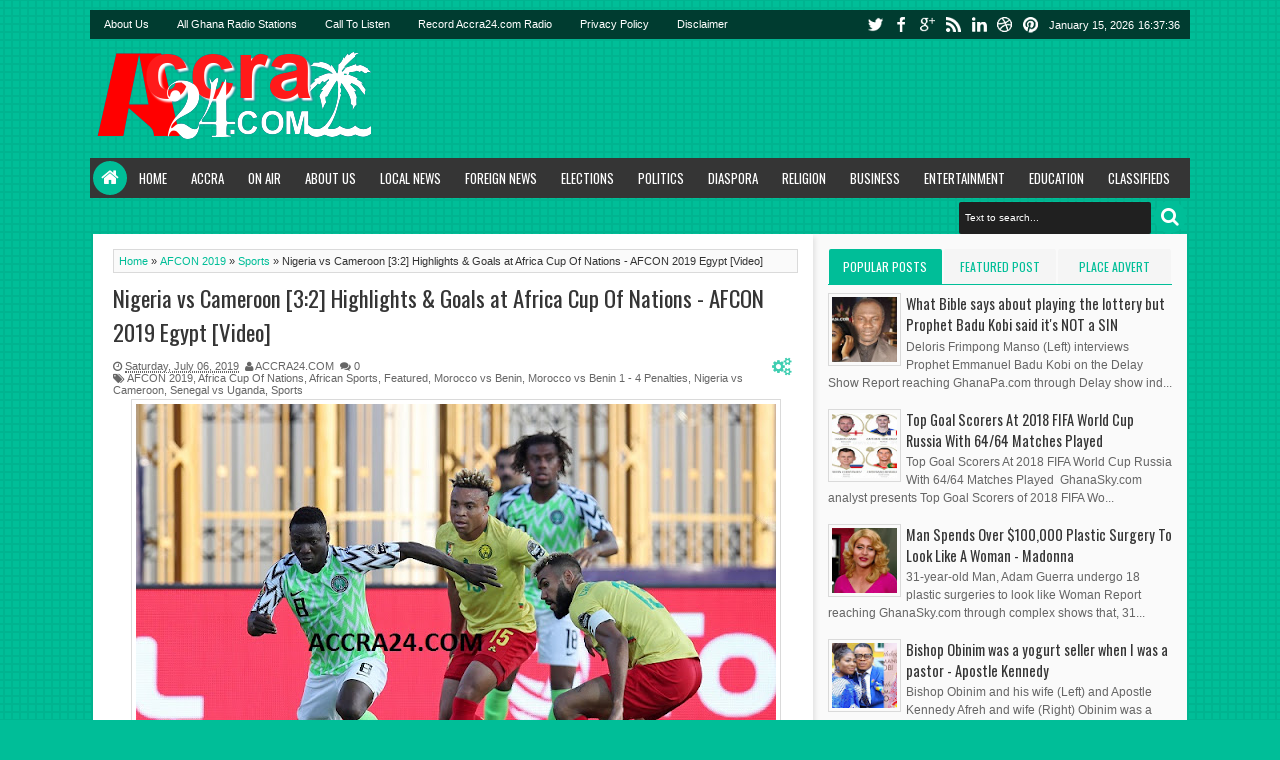

--- FILE ---
content_type: text/html; charset=utf-8
request_url: https://www.google.com/recaptcha/api2/aframe
body_size: 272
content:
<!DOCTYPE HTML><html><head><meta http-equiv="content-type" content="text/html; charset=UTF-8"></head><body><script nonce="0RxqEyXOpXZK0AGOFEwU1A">/** Anti-fraud and anti-abuse applications only. See google.com/recaptcha */ try{var clients={'sodar':'https://pagead2.googlesyndication.com/pagead/sodar?'};window.addEventListener("message",function(a){try{if(a.source===window.parent){var b=JSON.parse(a.data);var c=clients[b['id']];if(c){var d=document.createElement('img');d.src=c+b['params']+'&rc='+(localStorage.getItem("rc::a")?sessionStorage.getItem("rc::b"):"");window.document.body.appendChild(d);sessionStorage.setItem("rc::e",parseInt(sessionStorage.getItem("rc::e")||0)+1);localStorage.setItem("rc::h",'1768495055641');}}}catch(b){}});window.parent.postMessage("_grecaptcha_ready", "*");}catch(b){}</script></body></html>

--- FILE ---
content_type: text/javascript; charset=UTF-8
request_url: https://www.accra24.com/feeds/posts/default/-/AFCON%202019?max-results=6&orderby=published&alt=json-in-script&callback=jQuery1830011187490647104337_1768495050864&_=1768495051502
body_size: 23800
content:
// API callback
jQuery1830011187490647104337_1768495050864({"version":"1.0","encoding":"UTF-8","feed":{"xmlns":"http://www.w3.org/2005/Atom","xmlns$openSearch":"http://a9.com/-/spec/opensearchrss/1.0/","xmlns$blogger":"http://schemas.google.com/blogger/2008","xmlns$georss":"http://www.georss.org/georss","xmlns$gd":"http://schemas.google.com/g/2005","xmlns$thr":"http://purl.org/syndication/thread/1.0","id":{"$t":"tag:blogger.com,1999:blog-6041288821139222559"},"updated":{"$t":"2026-01-15T10:34:10.364+00:00"},"category":[{"term":"Featured"},{"term":"News"},{"term":"Local News"},{"term":"Entertainment"},{"term":"Religion"},{"term":"Religious News"},{"term":"Ghana News"},{"term":"Africa News"},{"term":"Sports"},{"term":"Church News"},{"term":"Politics"},{"term":"ghana today news"},{"term":"Ghana Politics"},{"term":"NDC"},{"term":"African Sports"},{"term":"Ghana’s entertainment industry"},{"term":"National Democratic Congress (NDC)"},{"term":"Electoral Commission of Ghana"},{"term":"FIFA World Cup"},{"term":"ghana news online"},{"term":"NPP"},{"term":"President Nana Addo Dankwa Akufo-Addo"},{"term":"2018 FIFA World Cup Russia™"},{"term":"CPP"},{"term":"New Patriotic Party (NPP)"},{"term":"GFP"},{"term":"AFCON 2019"},{"term":"ECG"},{"term":"Ghana Pastors"},{"term":"National Democratic Party (NDP)"},{"term":"Richest Pastors"},{"term":"Ghana Sports"},{"term":"Anas Aremeyaw Anas"},{"term":"Foreign News"},{"term":"Gospel Musician"},{"term":"ghana homepage"},{"term":"Afia Schwarzenegger"},{"term":"Nigeria Today News"},{"term":"2018 FIFA World Cup"},{"term":"ghana home page"},{"term":"Bishop Daniel Obinim"},{"term":"Business"},{"term":"Ghana Gospel"},{"term":"Harry Kane"},{"term":"New Patriotic Party"},{"term":"Nigeria News"},{"term":"Former President John Dramani Mahama"},{"term":"Ghana Freedom Party"},{"term":"Kennedy Agyapong"},{"term":"Nigeria Sky News"},{"term":"Africa Cup Of Nations"},{"term":"Christiana Love"},{"term":"Ghana Football Association (GFA)"},{"term":"Africa Business"},{"term":"Business News"},{"term":"FIFA World Cup Round of 16"},{"term":"Gospel Music"},{"term":"Luka Modric"},{"term":"Romelu Lukaku"},{"term":"World News"},{"term":"2018 FIFA World Cup Russia"},{"term":"Diaspora"},{"term":"Kwesi Nyantakyi"},{"term":"PPP"},{"term":"QueenLet"},{"term":"shatta wale"},{"term":"Africa Churches"},{"term":"Asamoah Gyan"},{"term":"Education"},{"term":"Ghana Music"},{"term":"Kylian Mbappe"},{"term":"Madam Akua Donkor"},{"term":"Obaapa Christy"},{"term":"Ohemaa Mercy"},{"term":"Opinion"},{"term":"QueenLet Music"},{"term":"QueenLet Soaking Music"},{"term":"Adom FM Radio Presenter"},{"term":"Artiste Queen Let"},{"term":"Brazil vs Belgium"},{"term":"Ernest Opoku"},{"term":"Esther Smith"},{"term":"Kofi Adomah Nwanwani"},{"term":"Morocco vs Benin"},{"term":"Moscow"},{"term":"Nyantakyi saga"},{"term":"Senegal vs Uganda"},{"term":"Tigereye and the BBC"},{"term":"ghana trending news"},{"term":"Africa Churches News"},{"term":"Analysis"},{"term":"Apostle Dr. Isaac Owusu Bempah"},{"term":"Biography"},{"term":"Celebrity"},{"term":"Classifieds"},{"term":"Dear Holy Spirit By QueenLet"},{"term":"Eagle Prophet"},{"term":"Evangelist Addai"},{"term":"FIFA World Cup quarter-finals"},{"term":"Ghana   Politics"},{"term":"Ghana Black Stars"},{"term":"Ghana Churches"},{"term":"Nigeria"},{"term":"Nigeria vs Cameroon"},{"term":"Olumanba Akwasi Kesse"},{"term":"Portugal vs Spain"},{"term":"Prophet Emmanuel Badu Kobi"},{"term":"Rev Obofour"},{"term":"Russia vs Croatia"},{"term":"Sweden vs England"},{"term":"Uruguay vs France"},{"term":"original obaapa christy"},{"term":"quarter-finals"},{"term":"semi-finals"},{"term":"Actress Fella Makafui"},{"term":"Actress Nayas pregnancy with Ernest Opoku"},{"term":"Africa Politics"},{"term":"African Church"},{"term":"Algeria vs Cote d’Ivoire"},{"term":"Algeria vs Nigeria"},{"term":"Angel Obinim"},{"term":"Celebrities"},{"term":"Côte d'Ivoire vs South Africa"},{"term":"Delay Show"},{"term":"Delay TV Show"},{"term":"Dylan Bronn own goal"},{"term":"Egypt vs South Africa"},{"term":"Electoral Commission"},{"term":"Ernest Opoku slept with Nayas"},{"term":"Evangelist"},{"term":"FIFA World Cup Group Stage"},{"term":"Germany News"},{"term":"Ghana Churches News"},{"term":"Ghana Sky News"},{"term":"Ghanaian Politician"},{"term":"Gladys Mensah Boaku"},{"term":"Isaac Twum-Ampofo"},{"term":"Joyce Dzidzor Mensah"},{"term":"Kamal Mohammed"},{"term":"Lionel Messi"},{"term":"List of Ghana Pastors"},{"term":"Love"},{"term":"Madagascar vs Tunisia"},{"term":"Marriage"},{"term":"Morocco vs Côte d'Ivoire"},{"term":"Morocco vs Namibia"},{"term":"NDC Ghana"},{"term":"NDC presidential election"},{"term":"NDP"},{"term":"Namibia vs Côte d'Ivoire"},{"term":"Nana Addo Dankwa Akufo-Addo"},{"term":"Neymar"},{"term":"Nigeria vs South Africa"},{"term":"Obaa Tiwaa"},{"term":"Pastor Love Hammond"},{"term":"President Akufo-Addo"},{"term":"President John Mahama"},{"term":"Prophet Nigel Gaisie"},{"term":"Sarkodie"},{"term":"Senegal vs Benin"},{"term":"South Africa"},{"term":"South Africa vs Morocco"},{"term":"South Africa vs Namibia"},{"term":"Valentina Nana Agyeiwaa"},{"term":"Wagye Me"},{"term":"obaapa christy latest song"},{"term":"Abieku Santana"},{"term":"Accra"},{"term":"Accra 24 hours News"},{"term":"Accra Breaking News"},{"term":"Actress Nadia buari"},{"term":"Actress Rosemond Alade Brown"},{"term":"Actress Xandy Kamel"},{"term":"Africa Pastors"},{"term":"Akufo-Addo's government"},{"term":"Al Salam Stadium"},{"term":"Andani Mahama"},{"term":"Antoine Griezmann"},{"term":"Archbishop Nicholas Duncan Williams"},{"term":"Argentina Football Team"},{"term":"Biography of Kofi Annan"},{"term":"Bishop Obinim"},{"term":"Blogger"},{"term":"Breaking News"},{"term":"Captain Smart"},{"term":"Chairman Wontumi"},{"term":"Cristiano Ronaldo"},{"term":"Croatia football team"},{"term":"Croatia vs England"},{"term":"Daddy Lumba"},{"term":"Dagombas in Ghana"},{"term":"Dancehall Artist Shatta Wale"},{"term":"Dating"},{"term":"Diamond Appiah"},{"term":"Eden Hazard"},{"term":"Egypt vs Uruguay"},{"term":"England vs Belgium"},{"term":"FIFA World Cup semi-finals"},{"term":"Germany football team"},{"term":"Ghana Business"},{"term":"Ghana Church"},{"term":"Ghana Election 2020"},{"term":"Ghana Football Association"},{"term":"Ghana Free SHS"},{"term":"Ghana Kings"},{"term":"Ghana Police Service"},{"term":"Health"},{"term":"Ivan PERISIC"},{"term":"John Dumelo"},{"term":"Kennedy Ohene Agyapong"},{"term":"Kofi Annan"},{"term":"Kofi Annan is dead"},{"term":"Kumasi"},{"term":"Kumawood Actress  Vivian Jill"},{"term":"Kwasi Nyantakyi arrested"},{"term":"Leticia Hars"},{"term":"Morocco vs Iran"},{"term":"MzBel"},{"term":"Nana Ama Mcbrown"},{"term":"Nana Appiah Mensah"},{"term":"National Democratic Party"},{"term":"Nigerian Pastors"},{"term":"Northern Ghana"},{"term":"Peter Paradise"},{"term":"President John Dramani Mahama"},{"term":"Prophet Benjamin Opoku Agyemang"},{"term":"Public Figure"},{"term":"Rev. Joseph Eastwood Anaba"},{"term":"Russia vs Saudi Arabia 5-0"},{"term":"Stonebwoy"},{"term":"Sweden Football Team"},{"term":"Sylvaina Gerlich"},{"term":"Teachings"},{"term":"Tracey Boakye"},{"term":"UN Secretary-General"},{"term":"Vlogger"},{"term":"Wendy Shay"},{"term":"Xandy Kamel"},{"term":"Young  Cissey"},{"term":"actress nayas 1"},{"term":"akuapem poloo"},{"term":"bribes"},{"term":"prophet"},{"term":"queenletmusic"},{"term":"vim power house"},{"term":"2018 FIFA World Cup Trophy"},{"term":"2019 AFCON qualifier"},{"term":"2019 VGMA Awards"},{"term":"AIDS Ambassador Joyce Dzidzor Mensah"},{"term":"Accra Churches"},{"term":"Accra Life"},{"term":"Accra Mail"},{"term":"Accra Report"},{"term":"Accra24"},{"term":"Ace Anan Ankomah"},{"term":"Actor Bishop Bernard Nyarko"},{"term":"Actress Lydia Forson"},{"term":"Adom 106.3 FM"},{"term":"Adom FM’s Captain Smart"},{"term":"African Pastors"},{"term":"Alexandria - Egypt"},{"term":"Algeria"},{"term":"Alph Lukau"},{"term":"Amankrado"},{"term":"Anas Expose"},{"term":"Anita Desoso"},{"term":"Anokye Supremo"},{"term":"Apostle John Prah"},{"term":"Argentina"},{"term":"Asia News"},{"term":"Atmospheric Music"},{"term":"BBC News"},{"term":"Becca"},{"term":"Belgium Football Team"},{"term":"Belgium vs England"},{"term":"Benny Hinn"},{"term":"Bhutan"},{"term":"Billy Graham"},{"term":"Biographies"},{"term":"Biographies \u0026 Profiles"},{"term":"Bishop Angel Daniel Obinim"},{"term":"Bishop Kofi Adonteng-Boateng"},{"term":"Boxing"},{"term":"Brother Sammy"},{"term":"Burkina Faso"},{"term":"Burundi vs Guinea"},{"term":"COVID-19"},{"term":"Cameroon"},{"term":"Charismatic"},{"term":"Chris Okotie"},{"term":"Chris Oyakhilome"},{"term":"Christian Council of Ghana"},{"term":"Church of Pentecost"},{"term":"Colombia football team"},{"term":"Coronavirus"},{"term":"Coronavirus COVID-19"},{"term":"Criminal Investigations Department (CID)"},{"term":"Croatia vs France"},{"term":"Croatia vs Nigeria"},{"term":"Cynthia Boamah"},{"term":"Dag Heward-Mills"},{"term":"Dear Holy Spirit"},{"term":"Death"},{"term":"Debrich Group"},{"term":"Delay Mackerel"},{"term":"Deloris Frimpong Manso"},{"term":"Diego Maradona"},{"term":"Dr Debrich Jeremiah"},{"term":"Dr. E. Emefa Ahadzi Adomako"},{"term":"Dr. Elsie Effah Kaufmann"},{"term":"Dr. Osei Kwame Despite"},{"term":"Dr. Sonnie Badu"},{"term":"Ebony Reigns"},{"term":"Egypt"},{"term":"Egypt vs Uruguay 0-1"},{"term":"Emelia Brobbey"},{"term":"Emmanuel Abankwah Kesse"},{"term":"Ethiopia vs Ghana"},{"term":"Evangelist Emmanuel Addai"},{"term":"Evangelist Emmanuel Kwame Addai"},{"term":"Ex-President John Dramani Mahama"},{"term":"Florence Obinim"},{"term":"France vs Belgium"},{"term":"France vs Croatia"},{"term":"Francisca Nana Sarpong"},{"term":"GFA Boss Kwesi-Nyantakyi"},{"term":"Germany vs Mexico"},{"term":"Ghana Churches News Portal"},{"term":"Ghana Movies"},{"term":"Ghana Music Awards"},{"term":"Ghana NPP Election"},{"term":"Ghana National Science And Maths Quiz questions"},{"term":"Ghana Police"},{"term":"Ghana vs Ethiopia"},{"term":"Ghanaian Gospel Queen"},{"term":"Ghanaian Gospel Singer"},{"term":"Guinea vs Madagascar"},{"term":"Hopeson Yaovi Adorye"},{"term":"Iceland football team"},{"term":"Igor Akinfeev"},{"term":"J.H. Mensah"},{"term":"J.H. Mensah dies at 89"},{"term":"JJ Rawlings"},{"term":"James Kwesi Appiah"},{"term":"John Rawlings"},{"term":"Johns Hopkins"},{"term":"Jordan Ayew"},{"term":"Joseph Prince"},{"term":"Joshua Iginla"},{"term":"Junior Agogo"},{"term":"KOFI TV"},{"term":"Kantanka Cars"},{"term":"Ken Agyapong"},{"term":"Kenneth Agyei Kuranchie"},{"term":"Kevin Ekow Baidoo Taylor"},{"term":"Kieran Trippier"},{"term":"Kim Kardashian"},{"term":"Kofi TV Host"},{"term":"Kristoff Adjei"},{"term":"Kumawood Actor"},{"term":"Kwadwo Owusu Afriyie"},{"term":"Kwame Despite"},{"term":"Kwesi Amissah-Arthur is dead"},{"term":"Kylian Mbappé"},{"term":"Lawyer Tony Lithur"},{"term":"Leticia Kyerewaa Dampare"},{"term":"Luka Modrić"},{"term":"Madagascar vs Burundi"},{"term":"Madagascar vs DR Congo"},{"term":"Madagascar vs Nigeria"},{"term":"Marcos Rojo"},{"term":"Mario Gomez"},{"term":"Mario Mandzukic"},{"term":"Matthew Ashimolowo"},{"term":"Mexico Football Team"},{"term":"Moesha Boduong"},{"term":"Mogpa Radio"},{"term":"Morocco"},{"term":"Morocco vs Benin 1 - 4 Penalties"},{"term":"Movie"},{"term":"Movies"},{"term":"Mugabe"},{"term":"Multimedia Group Limited"},{"term":"NAM 1"},{"term":"Nacee"},{"term":"Nana Oye Lithur"},{"term":"Nigeria Football Team"},{"term":"Nigeria vs Burundi"},{"term":"Nigeria vs Guinea"},{"term":"OFM Computer World"},{"term":"Olumanba"},{"term":"Pastor Chris Daughter Carissa"},{"term":"Pastor Chris Oyakhilome"},{"term":"Pastor Kingsley Baah"},{"term":"Pastor One Blow"},{"term":"Pentecostal"},{"term":"Pentecostalism"},{"term":"President Donald Trump"},{"term":"Prophet Christopher Yaw Annor"},{"term":"Prophet Eric Osei Frimpong"},{"term":"Prophet Isaac Owusu Bempah's 2018 Prophecies"},{"term":"Prophet Kofi Amponsah"},{"term":"Prophet Reindolf Oduro Gyebi"},{"term":"Queen Let"},{"term":"Radio XYZ 93.1 FM"},{"term":"Rev Dr Mary Ghansah"},{"term":"Rev Eastwood Anaba"},{"term":"Rev Isaac Owusu Bempah"},{"term":"Rev. Isaac Owusu Bempah"},{"term":"Rev. Obofour"},{"term":"Rev. Owusu Bempah's church"},{"term":"Revivalism"},{"term":"Revivalist"},{"term":"Russia 2018 FIFA World Cup"},{"term":"Russia football team"},{"term":"Salifu Maase"},{"term":"Salma Mumin"},{"term":"Senegal"},{"term":"Senegal vs Algeria"},{"term":"Senegal vs Tunisia (1-0)"},{"term":"Sermons"},{"term":"Sir John is dead"},{"term":"Soakat"},{"term":"Sonnie Badu arrested"},{"term":"South Korea Football Team"},{"term":"South Korea vs Germany"},{"term":"Spain Football Team"},{"term":"Sport superstars"},{"term":"Sports Minister"},{"term":"St. Peter's"},{"term":"Sunshine Anaba"},{"term":"TV3 Network"},{"term":"Thomas Muller"},{"term":"Togo"},{"term":"Tunisia"},{"term":"Tunisia football team"},{"term":"Uruguay Football Team"},{"term":"Vivian Jill Lawrence"},{"term":"Vivian Jill Lawrence Replies Evangelist Addai"},{"term":"Vodafone Ghana Music Awards"},{"term":"Wahbi Khazri"},{"term":"Weeping Prophet Jeremiah"},{"term":"Wrestling"},{"term":"Zimbabwean President Robert Mugabe"},{"term":"ace ankomah"},{"term":"action grace chapel"},{"term":"actor apostle john prah"},{"term":"aka Akuapem Poloo"},{"term":"charles nii armah"},{"term":"debrichgroup"},{"term":"ekow baidoo taylor"},{"term":"ghana celebrities"},{"term":"ghana gospel music"},{"term":"ghana today"},{"term":"global soccer death"},{"term":"kevin ekow baidoo"},{"term":"kofitv.com"},{"term":"loud silence media"},{"term":"pastor love"},{"term":"pregnant woman deported from Germany"},{"term":"rosemond brown"},{"term":"world's richest man"},{"term":"10 things about JH Mensah"},{"term":"20 Megawatt (MW) Solar PV power plant"},{"term":"2018 Women Entrepreneurship Summit"},{"term":"2019 Ghana Prophesies"},{"term":"2022 Ghana Music Awards UK"},{"term":"24 hours"},{"term":"2nd Edition Of Ebenezer Gospel Music Awards"},{"term":"3news"},{"term":"62nd Ghana Independence Day"},{"term":"94th birthday of President Robert Mugabe"},{"term":"AFCON"},{"term":"AIDS Ambassador"},{"term":"APC"},{"term":"Abdul Malik Kweku Baako"},{"term":"Abeiku Santana"},{"term":"Abena Moet"},{"term":"Abraham Attah"},{"term":"Abronye DCE"},{"term":"Abuja"},{"term":"Accra 100.5 FM"},{"term":"Accra Hearts of Oak"},{"term":"Accra High Court"},{"term":"Actor Big Akwes"},{"term":"Actor John Dumelo"},{"term":"Actor John Dumelo Marriage"},{"term":"Actor Kwaku Manu"},{"term":"Actress Fella Makafui video"},{"term":"Actress Gladys Mensah Boaku"},{"term":"Actress Moesha Boduong"},{"term":"Actress Nana Ama McBrown"},{"term":"Actress Nayas"},{"term":"Actress Princess Shyngle"},{"term":"Actress Salma Mumin"},{"term":"Actress Tracey Boakye"},{"term":"Actress Yvonne Nelson"},{"term":"Adakabre Frimpong-Manso"},{"term":"Adam Guerra"},{"term":"Adams Mahama"},{"term":"Adom FM"},{"term":"Adom FM 106.3 MHz"},{"term":"Aduamoa"},{"term":"Afghanistan"},{"term":"Afia Agbanu Kumador"},{"term":"Afia Pokuaa"},{"term":"Africa Boxing"},{"term":"Africa Day 2019"},{"term":"Africa Sakawa"},{"term":"Africa day 2018 Hamburg - Germany"},{"term":"African Woman"},{"term":"African witchcraft"},{"term":"Agbogbloshie Market"},{"term":"Agbéyomé Kodjo"},{"term":"Ahmed Hussein-Suale"},{"term":"Ahmed Musa"},{"term":"Akosua Dwamena"},{"term":"Akosua Puni Essien"},{"term":"Akrobeto"},{"term":"Akron Public Schools"},{"term":"Akua Donkor"},{"term":"Akwaseho"},{"term":"Akwesi Jackson"},{"term":"Akyere Bruwaa"},{"term":"Alexander Povetkin"},{"term":"Alfie Nana Okobeng Amponsah"},{"term":"Algeria vs Kenya"},{"term":"Alhaji Dr. Mahamudu Bawumia"},{"term":"Aliko Dangote GCON"},{"term":"Alleluia Ministries International"},{"term":"Alpha Hour Convocation"},{"term":"Ama Martha"},{"term":"America Churches"},{"term":"American Embassy"},{"term":"American Singer"},{"term":"American televangelist"},{"term":"Ameyaw Debrah"},{"term":"Anas Exposè"},{"term":"Andreas Granqvist"},{"term":"Angel Obinim Angry"},{"term":"Anglican University of Ghana"},{"term":"Anita Afriyie"},{"term":"Anthony Joshua"},{"term":"Apostle Dr Rev Isaac Owusu Bempah"},{"term":"Apostle Eric Kwabena Nyamekye"},{"term":"Apostle Kennedy Afreh"},{"term":"Apostle Professor Dr. Opoku Onyinah"},{"term":"Archbishop Akwasi Asare Bediako"},{"term":"Archbishop Duncan-Williams"},{"term":"Archbishop Nicholas Duncan-Williams"},{"term":"Argentina vs Croatia"},{"term":"Aron Gunnarsson"},{"term":"Arsenal FC"},{"term":"Asafo Agyei"},{"term":"Asakraka"},{"term":"Asante Kotoko S.C."},{"term":"Ashaiman Disaster"},{"term":"Ashaiman Ghana"},{"term":"Ashaiman traffic"},{"term":"Asia Churches"},{"term":"Asiedu Nketia"},{"term":"Assemblies of God Church Ghana"},{"term":"Assemblies of God University"},{"term":"Assin Central"},{"term":"Atibie"},{"term":"Attractive Mustapha"},{"term":"Augustine Nkrumah"},{"term":"Australia Churches"},{"term":"Australia football team"},{"term":"Australia vs Peru"},{"term":"Ayentefrem"},{"term":"Ayittey Powers"},{"term":"Ayɛtɛfrɛm"},{"term":"BECE candidates"},{"term":"Baba Herbal"},{"term":"Baffour Gyan"},{"term":"Baghdad Bounedjah goal"},{"term":"Bangladesh"},{"term":"Barack Obama"},{"term":"Bastie Samir"},{"term":"Beast of No Nation"},{"term":"Beautiful Wedding"},{"term":"Bechem United"},{"term":"Belgium national football team"},{"term":"Belgium third in FIFA World Cup"},{"term":"Belgium vs England (2-0)"},{"term":"Belgium vs Japan"},{"term":"Belgium vs Panama [3:0]"},{"term":"Belgium vs Tunisia"},{"term":"Benedicta Gafah"},{"term":"Benin vs Cameroon"},{"term":"Benin vs Guinea-Bissau"},{"term":"Bepong"},{"term":"Bert van Marwijk"},{"term":"Best European Song"},{"term":"Betio"},{"term":"Bhutan National Assembly elections 2018 Results"},{"term":"Bhutan Radio Stations"},{"term":"Bhutanese ngultrum"},{"term":"Bice Osei Kufour"},{"term":"Big Akwes"},{"term":"Billionaires"},{"term":"Bishop Charles Agyinasare"},{"term":"Bishop Daniel Angel Obinim"},{"term":"Bishop David O. Oyedepo"},{"term":"Bishop David Oyedepo"},{"term":"Bishop Dr. Samuel Ben Owusu"},{"term":"Bishop T. D  Jakes"},{"term":"Bishop TD  Jakes"},{"term":"Bishop Tackie"},{"term":"Bishop Tackie-Yarboi"},{"term":"Blindness"},{"term":"Bloemfontein"},{"term":"Boko Haram"},{"term":"Bolgatanga"},{"term":"Bollywood"},{"term":"Book"},{"term":"Braimah Kamoko"},{"term":"Brazil football team"},{"term":"Brazil national football team"},{"term":"Brazil vs Costa Rica"},{"term":"Brazil vs Mexico"},{"term":"Brazil vs Peru 3-1"},{"term":"Brazil vs Switzerland"},{"term":"Brexit"},{"term":"Britney Spears"},{"term":"Buddhist kingdom"},{"term":"Bukom Banku"},{"term":"Bukom Banku vs Bastie Samir"},{"term":"Bukom Boxing Arena"},{"term":"Bullet"},{"term":"CCTV Capture of Rev. Owusu Bempah"},{"term":"CEO of Multimedia Group Limited"},{"term":"Cairo - Egypt"},{"term":"Caleb Nii Boye"},{"term":"Cameroon vs Ghana"},{"term":"Cameroon vs Guinea-Bissau"},{"term":"Cape Coast"},{"term":"Cape Town"},{"term":"Capital Bank"},{"term":"Captain Smart wedding"},{"term":"Carissa Sharon Oyakhilome"},{"term":"Carlos Zambrano"},{"term":"Carnal Prophets"},{"term":"Cavani"},{"term":"Central University"},{"term":"Chairman of the Ghana Football Association"},{"term":"Champion Ways Ministries International"},{"term":"Chantelle Asante"},{"term":"Charismatic Churches"},{"term":"Charismatic Churches in Ghana"},{"term":"Charles Cromwell Bissiw"},{"term":"Charles Kwadwo Fosu"},{"term":"Chief Imam of Ghana"},{"term":"Chief Justice Georgina Wood"},{"term":"Chorkor and Korle- Gonno"},{"term":"Chris Handler"},{"term":"Christian Churches"},{"term":"Christiana Love and Her Ex-Husband Pastor Love Full Story"},{"term":"Christiana Love and Pastor Love Full Marriage Story"},{"term":"Christians"},{"term":"Christology"},{"term":"Church History"},{"term":"Church of Pentecost 2018"},{"term":"Cocoa Brown"},{"term":"Colombia vs Senegal"},{"term":"Congo Churches"},{"term":"Congolese born Pastor Alph Lukau"},{"term":"Copa America"},{"term":"Copa America 2019"},{"term":"Corporal Godzi Frederick Amanor"},{"term":"Costa Rica Football Team"},{"term":"Creflo Dollar"},{"term":"Crime in Ghana"},{"term":"Croatia into World Cup final"},{"term":"Croatia vs Denmark"},{"term":"Crystal Palace FC"},{"term":"DELE"},{"term":"DJ Switch on BBC vs Moesha on CNN"},{"term":"DNA Test"},{"term":"DR Congo vs Uganda"},{"term":"Daddy Lumba is Death"},{"term":"Danijel Subašić"},{"term":"Danny Nettey"},{"term":"Dansoma SSNIT Flat"},{"term":"Daughters Of Glorious Jesus"},{"term":"David Oyedepo"},{"term":"De Bruyne"},{"term":"Democrats"},{"term":"Denmark Football Team"},{"term":"Deontay Wilder"},{"term":"Deputy Chief of Staff"},{"term":"Despite Media Group"},{"term":"Detective Chief Inspector"},{"term":"Diana Hamilton"},{"term":"Disney"},{"term":"Domagoj VIDA"},{"term":"Dr Ato Forson"},{"term":"Dr Mensa Otabil"},{"term":"Dr Samuel Sarpong"},{"term":"Dr. Creflo Dollar"},{"term":"Dr. Debrich Jeremiah Acheampong"},{"term":"Dr. Juanita Bynum"},{"term":"Dr. Kwame Nkrumah"},{"term":"Dr. Mathew Opoku Prempeh"},{"term":"Dr. Mensa Otabil"},{"term":"Dr. Paa Kwesi Nduom"},{"term":"Dr. Spio-Garbrah"},{"term":"Dr. Vivian Akori"},{"term":"Drug baron Nayele Ametefe"},{"term":"Dzongkha"},{"term":"EC Boss sacks"},{"term":"Ebenezer Gospel Music Awards"},{"term":"Ebenezer Gospel Music Awards 2024"},{"term":"Ebenezer Miracle Worship Center"},{"term":"Edson Álvarez"},{"term":"Education Minister"},{"term":"Edwin Nii Lante Vanderpuye"},{"term":"Egypt vs DR Congo"},{"term":"Egypt vs Zimbabwe"},{"term":"Ekow Micah"},{"term":"Empowered"},{"term":"England football team"},{"term":"England national football team"},{"term":"England vs Colombia"},{"term":"England vs Croatia"},{"term":"Eric Dier"},{"term":"Erica Tando aka DJ Switch"},{"term":"Ernest Opoku Girlfriends"},{"term":"Ernest Opoku Takes Tramadol"},{"term":"Ernest Owusu Bempah"},{"term":"Eschatology"},{"term":"Eta"},{"term":"Etymologist"},{"term":"Europe"},{"term":"Europe Churches"},{"term":"European Union"},{"term":"Evangelist Akwasi Awuah's damaged hand"},{"term":"Evangelist IK Aning"},{"term":"Evangelist Oduro Biography"},{"term":"Evangelist Oduro Family"},{"term":"Evangelist Oduro Radio"},{"term":"Evangelist Oduro death"},{"term":"Evangelist Stephen Oduro"},{"term":"Evangelist Tiim Tetoa"},{"term":"Evangelist Williams Appiah Dominic"},{"term":"Ex-President Kwesi Amissah-Arthur"},{"term":"FC Bayern München"},{"term":"FIFA Code of Ethics"},{"term":"FIFA Top Goal Scorers"},{"term":"FIFA World Cup 2018 third place"},{"term":"FIFA World Cup Final"},{"term":"FIFA World Cup Group B"},{"term":"Fadda Dickson"},{"term":"Fella Makafui"},{"term":"Fella Makafui Wedding Ceremony"},{"term":"Fella Makafui and Medikal"},{"term":"Finance Minister"},{"term":"Financial Analyst"},{"term":"Fix the Country"},{"term":"Flagstaff House"},{"term":"Footballer"},{"term":"Former Ghana Vice President is dead"},{"term":"Former Sports Minister"},{"term":"Fountain Gate Chapel"},{"term":"France football team"},{"term":"France into World Cup final"},{"term":"France vs Argentina [4:3]"},{"term":"France's Paul Pogba"},{"term":"Francis Kojo Kujoji"},{"term":"Funeral of Amissah-Arthur"},{"term":"Future Of Ghana"},{"term":"GH TV Abroad"},{"term":"GHANA Music Awards Winners 2024"},{"term":"Gabriel Jesus"},{"term":"Gasongo and Sweety wedding"},{"term":"Gasongo na Sweety"},{"term":"Georgina Amankwah"},{"term":"German Husband kills Ghanaian wife"},{"term":"German prison"},{"term":"Germany new immigration law 2019"},{"term":"Germany vs Sweden"},{"term":"Ghana Accra Circuit Court"},{"term":"Ghana Baptist University"},{"term":"Ghana Black Stars job"},{"term":"Ghana Boxing"},{"term":"Ghana Budget"},{"term":"Ghana COVID-19"},{"term":"Ghana Charismatic Movement"},{"term":"Ghana Cities Area Codes"},{"term":"Ghana Coronavirus Cases"},{"term":"Ghana Double Salary Scandal"},{"term":"Ghana Elections Update"},{"term":"Ghana Footballer"},{"term":"Ghana Gospel Top Stories"},{"term":"Ghana Ministry of Gender"},{"term":"Ghana Mobile Phone Radio Stations"},{"term":"Ghana Movie Star"},{"term":"Ghana Music Awards Nomination"},{"term":"Ghana New"},{"term":"Ghana Premier League"},{"term":"Ghana Prophesies"},{"term":"Ghana Radio Stations"},{"term":"Ghana Road Safety Commission"},{"term":"Ghana Supreme Court Justices"},{"term":"Ghana Top Stories"},{"term":"Ghana Traditional Marriage ceremony"},{"term":"Ghana Traditional Wedding"},{"term":"Ghana Writers Association"},{"term":"Ghana military rank"},{"term":"Ghana out of COVID-19"},{"term":"Ghana pastors in Holland"},{"term":"Ghana pastors in Netherlands"},{"term":"Ghana regional phone codes"},{"term":"Ghana vs Benin"},{"term":"Ghana vs Kenya"},{"term":"Ghana vs Togo U-23"},{"term":"Ghana vs Tunisia"},{"term":"Ghanaian Actor John Dumelo Marriage"},{"term":"Ghanaian Actress"},{"term":"Ghanaian DJ Switch"},{"term":"Ghanaian Sakawa boy"},{"term":"Ghanaian businessman"},{"term":"Ghanaian comedian"},{"term":"Ghanaian den haag pastor"},{"term":"Ghanaian footballer Michael Kojo Essien"},{"term":"Ghanaians Abroad"},{"term":"Ghanaians Parade At Tamale"},{"term":"Gifty Gyan"},{"term":"Gifty Mawunya"},{"term":"Glorious Word Power Ministries International"},{"term":"Gomoa Onyadze"},{"term":"Gomoa West District"},{"term":"Goodness Amodu Ayomide"},{"term":"Google trending music artists"},{"term":"Gospel Diva"},{"term":"Gospel Music Awards"},{"term":"Gospel Musician Steve Crown"},{"term":"Gospel Singer"},{"term":"Government"},{"term":"Government of Ghana"},{"term":"Governor Samuel Ortom"},{"term":"Great Britain"},{"term":"Gregory Afoko"},{"term":"Group F"},{"term":"Group Ndoum"},{"term":"Guinea-Bissau vs Ghana"},{"term":"Hamburg - Germany"},{"term":"Hamburg Germany Africa Day 2019"},{"term":"Harambee Stars of Kenya"},{"term":"Health Minister"},{"term":"Heaven and Hell"},{"term":"Himalayas"},{"term":"Ho"},{"term":"Holy Bible"},{"term":"Hot 93.9 FM"},{"term":"Human Ken Doll"},{"term":"I Promise School"},{"term":"IBF"},{"term":"ICGC Calvary Temple"},{"term":"IMIC e.V."},{"term":"Ice Prince"},{"term":"Iceland vs Croatia"},{"term":"India"},{"term":"Indian music"},{"term":"Indian rupee"},{"term":"Infant Prophets"},{"term":"International Central Gospel"},{"term":"International Central Gospel Church"},{"term":"International Godsway Church"},{"term":"Internet fraud"},{"term":"Ismailia Stadium - Ismailia Egypt"},{"term":"Ivan PERISIC goal"},{"term":"J.H. Mensah Biography"},{"term":"James Rodriguez"},{"term":"Jan Vertonghen"},{"term":"Japan football team"},{"term":"Japan vs Poland"},{"term":"Jennifer Lopez"},{"term":"Jesus Christ made mistakes"},{"term":"Joe Beecham"},{"term":"Joe Biden"},{"term":"Johan Akins-Murphy"},{"term":"John Agyekum Kufuor"},{"term":"John Dumelo and Yvonne Nelson"},{"term":"John Kufuor"},{"term":"John Mahama"},{"term":"Jollof"},{"term":"Jon Benjamin"},{"term":"Judaism"},{"term":"Judith"},{"term":"Juliet Osei"},{"term":"Juliet Osei Dancing"},{"term":"Justice Agnes M.A. Dordzie"},{"term":"Justice Samuel K. Marful- Sau"},{"term":"Justice William Atuguba"},{"term":"Justin Bieber"},{"term":"Juventus FC"},{"term":"KATH"},{"term":"KIA track"},{"term":"Kada River"},{"term":"Kaneshie market"},{"term":"Kantanka Automobile"},{"term":"Kantanka Automobile Company Limited"},{"term":"Kasarani stadium in Nairobi"},{"term":"Kasper Schmeichel"},{"term":"Keisuke Honda"},{"term":"Ken Ofori Atta"},{"term":"Ken Ofori-Attah"},{"term":"Kennedy Osei"},{"term":"Kenneth Nana Yaw Kuntunkununku Ofori-Atta"},{"term":"Kenya"},{"term":"Kenya Pastors"},{"term":"Kenya vs Ghana"},{"term":"Kenya vs Senegal"},{"term":"Kenya vs Tanzania"},{"term":"Kevin Ekow Taylor"},{"term":"Kevin Ekow-Baidoo Taylor"},{"term":"Kiersey Clemons"},{"term":"Kigali"},{"term":"Kjellbergs"},{"term":"Kofi Adoma Apologise"},{"term":"Kofi Adoma Nwanwani"},{"term":"Kofi Adomah Nwanwani resigns"},{"term":"Kofi Annan Children"},{"term":"Kofi Annan Family"},{"term":"Kofi Annan Ghana"},{"term":"Kofi Annan wife"},{"term":"Koforidua"},{"term":"Komfo Anokye Teaching Hospital"},{"term":"Kotoso"},{"term":"Kowa Naso Hotel"},{"term":"Kuami Eugene"},{"term":"Kumawood"},{"term":"Kwadwo Nkansah Lilwin"},{"term":"Kwahu"},{"term":"Kwahu Beyoncé"},{"term":"Kwahu Oprah"},{"term":"Kwahu Praso II"},{"term":"Kwahu-Adawso"},{"term":"Kwahu-Nkwatia"},{"term":"Kwahu-Tafo"},{"term":"Kwaku Gyasi"},{"term":"Kwame A-Plus"},{"term":"Kwame A-Plus Biography"},{"term":"Kwame Asare Obeng"},{"term":"Kwami Eugene"},{"term":"Kwasi Nyantakyi"},{"term":"Kwasi Twum"},{"term":"Kwesi Appiah"},{"term":"Kwesi Arthur"},{"term":"Lady And The Tramp"},{"term":"Lady Gaga"},{"term":"Lawyer Maurice Ampaw"},{"term":"LeBron James"},{"term":"LeBron James Family"},{"term":"Lil Wayne"},{"term":"List of Ghana Churches"},{"term":"Living Faith Church Worldwide"},{"term":"Livingstone Etse Satekla"},{"term":"Love and Sex"},{"term":"Ludwig Augustinsson"},{"term":"Luis Suarez"},{"term":"Luis Suárez"},{"term":"Luka Modric's"},{"term":"Lumba look-alike"},{"term":"Luzhniki Stadium"},{"term":"MAGUIRE"},{"term":"MOGPA All Night Service"},{"term":"Maame Ng3g3"},{"term":"Maame Serwaa"},{"term":"Madagascar"},{"term":"Madonna"},{"term":"Maldives"},{"term":"Mali vs Côte d'Ivoire"},{"term":"Mali vs Côte d'Ivoire [0:1]"},{"term":"Man Spends Over $100 000"},{"term":"Man To Woman Plastic Surgery"},{"term":"Manasseh Azuri Awuni"},{"term":"Mandzukic"},{"term":"Maranatha Awards"},{"term":"Marco Reus"},{"term":"Marcus Berg"},{"term":"Maria's Hotel"},{"term":"Marouane Fellaini"},{"term":"Martha Amakye"},{"term":"Mawunya"},{"term":"Maxwell Mensah"},{"term":"McBrown Kitchen"},{"term":"Medikal"},{"term":"Meghan Markle"},{"term":"Meghan Markle Children"},{"term":"Member of Parliament"},{"term":"Mensa Otabil"},{"term":"Menzgold"},{"term":"Michael Essien"},{"term":"Michael Osei Bonsu"},{"term":"Michael Owusu Addo"},{"term":"Midland Savings and Loans"},{"term":"Mobile Solar Power Trailer"},{"term":"Mohamed Salah"},{"term":"Morocco football team"},{"term":"Morocco vs Iran - 0:1"},{"term":"Mpraeso"},{"term":"Mpraeso-Kwahu"},{"term":"Mr. Amadu Sulley"},{"term":"Mr. Isaac Twum-Ampofo"},{"term":"Muslims"},{"term":"Musumba district"},{"term":"NABCO"},{"term":"NABCO Ghana Trainees"},{"term":"NDC office shooting"},{"term":"NDC shooting in Kumasi"},{"term":"NPP Ghana"},{"term":"Nacer Chadli"},{"term":"Nana Aba Anamoah"},{"term":"Nana Acheampong"},{"term":"Nana Agyei Oberempong CP"},{"term":"Nana Akua Amoah Belinda"},{"term":"Nana Appiah"},{"term":"Nana Konadu Berima Tweneboa Kodua"},{"term":"Nana Kyei Baffour"},{"term":"Nana Yaw Asamoah Boateng"},{"term":"Nana Yaw Frankie"},{"term":"Nation Builders Corps"},{"term":"National Health Insurance Scheme"},{"term":"National Health Insurance Scheme (NHIS) cards"},{"term":"Nayaah"},{"term":"Nayas 1"},{"term":"Nepal"},{"term":"Neymar Jr."},{"term":"Neymar da Silva Santos"},{"term":"Nhyira 104.5FM"},{"term":"Nigeria Gospel Singers"},{"term":"Nigeria military rank"},{"term":"Nigeria vs Argentina"},{"term":"Nigeria vs Iceland"},{"term":"Nigerian Armed Forces"},{"term":"Nigerian Sakawa boy"},{"term":"Nigerian actor Jim Iyke"},{"term":"Nigerian comedian"},{"term":"Nii Okai"},{"term":"Nimokafrim"},{"term":"Nipa fo"},{"term":"Nkawkaw"},{"term":"No Womb"},{"term":"NsPro card corrupted (error 0x01)"},{"term":"NsPro card not found"},{"term":"NsPro drivers"},{"term":"NsPro error 0x01"},{"term":"NsPro software"},{"term":"Nutritionist"},{"term":"Nyamirama"},{"term":"Obaa Tiwah"},{"term":"Obi Nyani Me"},{"term":"Obinim Cement Punishment"},{"term":"Obinim strikes"},{"term":"Obo"},{"term":"Obomeng"},{"term":"Obour"},{"term":"Occultism Man"},{"term":"Okay FM's Drive show"},{"term":"Okomfour Nana Agradaa Thunder TV"},{"term":"Olivia Kumi"},{"term":"One District One Factory"},{"term":"Osarfo Anthony"},{"term":"Oscar Miguez"},{"term":"Osei Kwame Despite married Tracy Ameyaw"},{"term":"Osofo Akwasi Amoako"},{"term":"Owusu Bempah fights"},{"term":"PHILIPPE Coutinho"},{"term":"Pakistan"},{"term":"Pampaso"},{"term":"Panama football team"},{"term":"Panama vs Tunisia"},{"term":"Paolo Guerrero"},{"term":"Papa Kwesi Ndoum"},{"term":"Past Quiz Misstress"},{"term":"Pastor"},{"term":"Pastor Alph Lukau"},{"term":"Pastor Alph Lukau resurrected dead body miracle"},{"term":"Pastor Elvis Agyemang"},{"term":"Pastor Mensa Otabil"},{"term":"Patapaa"},{"term":"Patapaa Amisty"},{"term":"Patience Osafo"},{"term":"Patriotic Party"},{"term":"Paul Adom-Otchere"},{"term":"Peace 104.3FM"},{"term":"Peki Dzake"},{"term":"Pentecost University"},{"term":"Peoples Democratic Party"},{"term":"Pepe"},{"term":"Pepease"},{"term":"Persimmon"},{"term":"Personalities"},{"term":"Peru Football Team"},{"term":"Philip Frimpong"},{"term":"Philippians 3"},{"term":"Piesie Ester"},{"term":"Pillar of Zion church"},{"term":"Plastic Surgery"},{"term":"Pneumatology"},{"term":"Poland"},{"term":"Poland Football Team"},{"term":"Poland vs Colombia"},{"term":"Poland vs Senegal"},{"term":"Portugal  Football Team"},{"term":"Portugal vs Spain 3:3"},{"term":"Potassium"},{"term":"Potters Ville Church"},{"term":"Present Quiz Mistress"},{"term":"President Akufo-Addo Sacks EC Chair Person Charlotte Osei"},{"term":"President Akufo-Addo’s bodyguard punches"},{"term":"President Cyril Ramaphosa"},{"term":"President Faure Gnassingbe"},{"term":"President Muhammadu Buhari"},{"term":"President Nana Akufo-Addo"},{"term":"Pretoria"},{"term":"Prince Harry"},{"term":"Prince of England"},{"term":"Prof Atukwei Okai has died"},{"term":"Prof. Enoch Agbozo"},{"term":"Prof. Mike Aaron Oquaye"},{"term":"Prophecy"},{"term":"Prophet Adom"},{"term":"Prophet Dr. Kofi Oduro"},{"term":"Prophet Ebenezer Adarkwa Opambour Yiadom"},{"term":"Prophet Elijah Del Klomega"},{"term":"Prophet Elisha Prince Osei"},{"term":"Prophet Emmanuel Amoah"},{"term":"Prophet Frank Dwomoh Sarpong"},{"term":"Prophet Joshua Iginla and wife Yemisi"},{"term":"Prophet Reindolph Oduro Gyebi"},{"term":"Prophet Stephen Kwadwo Adom"},{"term":"Prophet T.B Joshua"},{"term":"Prophet Yaw Annor"},{"term":"Prophet1 Opambour Ebenezer Adarkwa Yiadom"},{"term":"Prophetism"},{"term":"Public Official"},{"term":"QEN"},{"term":"Quality Education Now"},{"term":"Rapper Medikal"},{"term":"Real Warripikin"},{"term":"Rebecca Akosua Acheampomaa Acheampong"},{"term":"Rebecca Akufo-Addo"},{"term":"Republicans"},{"term":"Resurrection Power and Living Bread Ministries"},{"term":"Rev Ebenezer Opambour Adarkwa Yiadom Prophet 1"},{"term":"Rev Joshua Iginla"},{"term":"Rev. Love Hammond"},{"term":"Rev. Mrs. Rosemond Anaba"},{"term":"Rev. Osei Bonsu"},{"term":"Rev. Prof. Dr. Paul Frimpong Manso"},{"term":"Reverend Obofuor"},{"term":"Revn Owusu Bempah"},{"term":"Ricardo Rodriguez"},{"term":"Richmond Yiadom Boakye"},{"term":"Rihanna"},{"term":"Rituals"},{"term":"Robert Lewandowski"},{"term":"Robert Mugabe dies aged 95"},{"term":"Roberto Martinez"},{"term":"Romantic"},{"term":"Rt. Hon. Aaron Mike Oquaye"},{"term":"RuffTown Records"},{"term":"Russia FIFA World Cup Final"},{"term":"Russia vs Croatia (2-2)"},{"term":"Russia vs Egypt"},{"term":"Russia vs Saudi Arabia"},{"term":"Rwanda"},{"term":"SAMZY"},{"term":"Sacrificed"},{"term":"Sadio Mane"},{"term":"Sakumo"},{"term":"Samara Arena"},{"term":"Sammy Gyamfi"},{"term":"Samuel Abu Jinapor"},{"term":"Samuel Okolo"},{"term":"Samuel Umtiti goal"},{"term":"Sandy Brown"},{"term":"Sarah Kwablah"},{"term":"Save-A-Child"},{"term":"Save-A-Mother"},{"term":"Schedule"},{"term":"School in Akron USA"},{"term":"Schwar FM"},{"term":"Schwar FM Ghana"},{"term":"Secretary"},{"term":"Seizing Land from White Farmers"},{"term":"Sekondi-Takoradi"},{"term":"Senate"},{"term":"Senator Dr. Andreas Dressel"},{"term":"Senegal Football Team"},{"term":"Senegal vs Colombia"},{"term":"Senegal vs Tanzania"},{"term":"Sergio Ramos"},{"term":"Sergio Ramos García"},{"term":"Sex"},{"term":"Shaalolo"},{"term":"Sharon Fruit"},{"term":"Shatta Bundles"},{"term":"Shatta Michy"},{"term":"Shatta Michy Confirms Break"},{"term":"Shatta wale sprays cash"},{"term":"Shiloh 2018"},{"term":"Singer"},{"term":"Slim Buster"},{"term":"Smart Cards"},{"term":"Soakat Explosion"},{"term":"Soakat Gospel Artiste"},{"term":"Songwriter"},{"term":"Sonnie Badu"},{"term":"Soteriology"},{"term":"South African"},{"term":"South Asia"},{"term":"Spain vs Morocco"},{"term":"Spain vs Russia"},{"term":"Spartak Stadium - Moscow"},{"term":"Speaker of Parliament"},{"term":"Spiritual Prophets"},{"term":"Sri Lanka"},{"term":"Stanbic Bank Ghana"},{"term":"Standings"},{"term":"Stanislav Cherchesov"},{"term":"State Housing Company"},{"term":"Stephanie"},{"term":"Steve Crown"},{"term":"Strika"},{"term":"Striker"},{"term":"Sunyani"},{"term":"Super Eagles"},{"term":"Sweden vs England (0:2)"},{"term":"Sweden vs Mexico"},{"term":"Sweden vs South Korea - 1:0"},{"term":"Sweden vs Switzerland"},{"term":"Switzerland national football team"},{"term":"Sydney Casely-Hayford"},{"term":"Systematic Theology"},{"term":"T-Series"},{"term":"T.B Joshua"},{"term":"TV3’s Talented Kids"},{"term":"Tamale and Wa."},{"term":"Tanzania vs Algeria"},{"term":"Teacher Trainees Association of Ghana (TTAG)"},{"term":"Technicians"},{"term":"Technology"},{"term":"Tehillah 2018"},{"term":"Tehillajh Experience 2018"},{"term":"Tema Motorway Roundabout"},{"term":"Temptation"},{"term":"Testing"},{"term":"The Jubilee House"},{"term":"The People's Project"},{"term":"Thimphu"},{"term":"Thomas Müller"},{"term":"Tigereye"},{"term":"To Look Like A Woman"},{"term":"Tobi Oluwatobi Sanni Daniel"},{"term":"Togbuiga Amenya Fiti V testifies"},{"term":"Togo presidential election 2020"},{"term":"Togo vs Ghana results"},{"term":"Toni Kroos"},{"term":"Top 10 Richest People in the World 2015"},{"term":"Top Ghana Radios"},{"term":"Top Gospel Music 2020"},{"term":"Tracy"},{"term":"Tracy Ameyaw"},{"term":"Trevor Engelson"},{"term":"Trust Productions"},{"term":"Tunisia vs Nigeria"},{"term":"Tuxedo Hotel"},{"term":"Tyson Fury"},{"term":"UK High Commissioner"},{"term":"UKwezi TV"},{"term":"USA Election 2020"},{"term":"UT Bank Kofi Amoabeng"},{"term":"Uganda vs Egypt"},{"term":"Uganda vs Zimbabwe"},{"term":"Upper East Regional Chairman"},{"term":"Uruguay 3-0 Russia"},{"term":"Uruguay vs Portugal"},{"term":"Uruguay vs Russia"},{"term":"Venues"},{"term":"Vice-President Emmerson Mnangagwa"},{"term":"Victor Moses"},{"term":"Vimpower house entertainment"},{"term":"Vitamin A"},{"term":"Vitamin B6"},{"term":"Vitamin C"},{"term":"Vitamin E"},{"term":"Vitamin K"},{"term":"Vivian Okyere"},{"term":"Vlogger Evangelist Addai"},{"term":"Vocational and Educational Training"},{"term":"Volta Region"},{"term":"WBA"},{"term":"WBO"},{"term":"Waakye"},{"term":"Wife Snatcher"},{"term":"Wilson Kumi"},{"term":"Winners Chapel"},{"term":"Womanizer"},{"term":"Worship"},{"term":"YOLO Star"},{"term":"Yaa Mary"},{"term":"Yaa Yaa"},{"term":"Yaw Dabo"},{"term":"Yaw Dabo’s Tundra girlfriend Vivian Okyere twerking"},{"term":"Yerry Mina"},{"term":"Young Cissey"},{"term":"Youtuber"},{"term":"Yvonne Nelson"},{"term":"Yvonne Okoro"},{"term":"Zimbabwe churches"},{"term":"Zimbabwe vs DR Congo"},{"term":"Zimbabwean President Emmerson Mnangagwa"},{"term":"Zimbabwean pastor arrested"},{"term":"Zion Felix"},{"term":"Zionfelix Uncut"},{"term":"Zylofon"},{"term":"Zylofon Boss"},{"term":"akuapem"},{"term":"also held by the hair by the spiritual leader"},{"term":"anointed palace chapel"},{"term":"armah better known as shatta"},{"term":"assemblies of god ghana"},{"term":"basketball player"},{"term":"better known as shatta wale"},{"term":"biggest channel on YouTube"},{"term":"bipolar disorder"},{"term":"bones"},{"term":"celebrity ride clearly exposed patien"},{"term":"charles nii armah better known"},{"term":"court sentences a pastor"},{"term":"e-gate smart card"},{"term":"enemies of marriage"},{"term":"entire schedule of Russia FIFA World Cup 2018"},{"term":"fake pastors"},{"term":"finals"},{"term":"food"},{"term":"georgina achiaa at Kuwait"},{"term":"ghana fm radio"},{"term":"ghanaweb"},{"term":"ghpage"},{"term":"ghsplash"},{"term":"gifty osei set to marry"},{"term":"god"},{"term":"highlife musician"},{"term":"hip hopArtist"},{"term":"human health"},{"term":"illuminati"},{"term":"imicenter"},{"term":"juju"},{"term":"kia forte"},{"term":"kumawood actress"},{"term":"kweku hammond"},{"term":"lakelight entertainment"},{"term":"little toddler is swirled several times"},{"term":"love kweku hammond"},{"term":"married"},{"term":"military ranking in Africa"},{"term":"modernghana"},{"term":"neo-prophetism"},{"term":"npp's hopeson yaovi adorye"},{"term":"old man"},{"term":"online radio"},{"term":"pastor rand d"},{"term":"pastor selling tickets to heaven"},{"term":"patience nyarko"},{"term":"poloo"},{"term":"president akufo-addo receiving a citation"},{"term":"prevent various types of cancer"},{"term":"prophet seth frimpong"},{"term":"protocol breach"},{"term":"real estate"},{"term":"reduce signs of aging"},{"term":"rev sam-korankye"},{"term":"ritual money"},{"term":"robbing God"},{"term":"set to marry npp's hopeson"},{"term":"steve crown okolo"},{"term":"stomach gas"},{"term":"superintendent of assemblies of god"},{"term":"take care of your skin"},{"term":"the Hague Ghana Pastor"},{"term":"third place"},{"term":"thrown up and down"},{"term":"tithes and offerings"},{"term":"tumor"}],"title":{"type":"text","$t":"ACCRA24.COM Radio"},"subtitle":{"type":"html","$t":"Ghana's Number One Capital News portal that communicate and publish daily Capital News via Audio, Text, Video, Radio and Live Music.\n"},"link":[{"rel":"http://schemas.google.com/g/2005#feed","type":"application/atom+xml","href":"https:\/\/www.accra24.com\/feeds\/posts\/default"},{"rel":"self","type":"application/atom+xml","href":"https:\/\/www.blogger.com\/feeds\/6041288821139222559\/posts\/default\/-\/AFCON+2019?alt=json-in-script\u0026max-results=6\u0026orderby=published"},{"rel":"alternate","type":"text/html","href":"https:\/\/www.accra24.com\/search\/label\/AFCON%202019"},{"rel":"hub","href":"http://pubsubhubbub.appspot.com/"},{"rel":"next","type":"application/atom+xml","href":"https:\/\/www.blogger.com\/feeds\/6041288821139222559\/posts\/default\/-\/AFCON+2019\/-\/AFCON+2019?alt=json-in-script\u0026start-index=7\u0026max-results=6\u0026orderby=published"}],"author":[{"name":{"$t":"Unknown"},"email":{"$t":"noreply@blogger.com"},"gd$image":{"rel":"http://schemas.google.com/g/2005#thumbnail","width":"16","height":"16","src":"https:\/\/img1.blogblog.com\/img\/b16-rounded.gif"}}],"generator":{"version":"7.00","uri":"http://www.blogger.com","$t":"Blogger"},"openSearch$totalResults":{"$t":"22"},"openSearch$startIndex":{"$t":"1"},"openSearch$itemsPerPage":{"$t":"6"},"entry":[{"id":{"$t":"tag:blogger.com,1999:blog-6041288821139222559.post-7867117394334183219"},"published":{"$t":"2019-07-20T00:35:00.001+00:00"},"updated":{"$t":"2019-07-20T00:40:34.187+00:00"},"category":[{"scheme":"http://www.blogger.com/atom/ns#","term":"AFCON 2019"},{"scheme":"http://www.blogger.com/atom/ns#","term":"Africa Cup Of Nations"},{"scheme":"http://www.blogger.com/atom/ns#","term":"African Sports"},{"scheme":"http://www.blogger.com/atom/ns#","term":"Algeria vs Nigeria"},{"scheme":"http://www.blogger.com/atom/ns#","term":"Baghdad Bounedjah goal"},{"scheme":"http://www.blogger.com/atom/ns#","term":"Dylan Bronn own goal"},{"scheme":"http://www.blogger.com/atom/ns#","term":"Featured"},{"scheme":"http://www.blogger.com/atom/ns#","term":"semi-finals"},{"scheme":"http://www.blogger.com/atom/ns#","term":"Senegal vs Algeria"},{"scheme":"http://www.blogger.com/atom/ns#","term":"Sports"}],"title":{"type":"text","$t":"Senegal vs Algeria (0-1) Full Highlights, Baghdad Bounedjah’s first minute deflected effort handed Algeria their second Africa Cup of Nations title after a 29-year [Video]"},"content":{"type":"html","$t":"\u003Ctable align=\"center\" cellpadding=\"0\" cellspacing=\"0\" class=\"tr-caption-container\" style=\"margin-left: auto; margin-right: auto; text-align: center;\"\u003E\u003Ctbody\u003E\n\u003Ctr\u003E\u003Ctd style=\"text-align: center;\"\u003E\u003Ca href=\"https:\/\/blogger.googleusercontent.com\/img\/b\/R29vZ2xl\/AVvXsEjaGxExnfce41HAh_x2Kfkv9_SOzbMnBn58GXUhdokNlUBahGflWJn2ungG2FdK943iUoIzvM1Fvx_vbgaoN-WimrwxWyzW1fQPaFfWGC8M76Ug68-9eFDNUPY6HCDA46lX4Kjk5y_pZi2R\/s1600\/Baghdad-Bounedjah.jpg\" imageanchor=\"1\" style=\"margin-left: auto; margin-right: auto;\"\u003E\u003Cimg border=\"0\" data-original-height=\"500\" data-original-width=\"720\" height=\"444\" src=\"https:\/\/blogger.googleusercontent.com\/img\/b\/R29vZ2xl\/AVvXsEjaGxExnfce41HAh_x2Kfkv9_SOzbMnBn58GXUhdokNlUBahGflWJn2ungG2FdK943iUoIzvM1Fvx_vbgaoN-WimrwxWyzW1fQPaFfWGC8M76Ug68-9eFDNUPY6HCDA46lX4Kjk5y_pZi2R\/s640\/Baghdad-Bounedjah.jpg\" width=\"640\" \/\u003E\u003C\/a\u003E\u003C\/td\u003E\u003C\/tr\u003E\n\u003Ctr\u003E\u003Ctd class=\"tr-caption\" style=\"text-align: center;\"\u003EBaghdad Bounedjah of Algeria celebrates goal during the 2019 Africa Cup of Nations Finals, Final match between Senegal and Algeria at Cairo International Stadium, Cairo, Egypt.\u003C\/td\u003E\u003C\/tr\u003E\n\u003C\/tbody\u003E\u003C\/table\u003E\n\u003Ch3\u003E\nBaghdad Bounedjah’s first minute deflected effort handed Algeria their second Africa Cup of Nations (AFCON) title after a 29-year wait with a 1-0 victory over Senegal in a highly charged final at the Cairo International Stadium on Friday night.\u003C\/h3\u003E\n\u003Cbr \/\u003E\nAlgeria who were playing only their second final since 2010 held on to the slim advantage for the rest of the 90 minutes while Senegal’s wait for a maiden AFCON title still lingers on. It is another case of so near yet so far away, the Lions of Teranga having lost another final in 2002 in Mali.\u003Cbr \/\u003E\n\u003Cbr \/\u003E\nWithin the opening minute, Algeria was one goal up. Bounedjah picked the ball after Chekou Kouyate had missed his attempted tackle on the left, drifted in and struck a shot that came off Salif Sane, the man coming in for the suspended Koulubaly.\u003Cbr \/\u003E\n\u003Cbr \/\u003E\nThe ball took a punishing dip beyond the keeper into the net with one half of the stadium stunned into silence while the other half in green and white of Les Fennecs roared in deafening crescendo.\u003Cbr \/\u003E\n\u003Ch3\u003E\n\u003Ca href=\"https:\/\/ofmtv.com\/afcon-2019-champions-senegal-vs-algeria-0-1\/\" target=\"_blank\"\u003EWatch\u0026nbsp;Senegal vs Algeria (0-1) Full Highlights \u0026amp; Goals\u003C\/a\u003E\u003C\/h3\u003E\n\u003Cvideo autoplay=\"0\" controls=\"1\" height=\"400\" id=\"tv_newsvideo\" width=\"100%\"\u003E\n  \u003Csource src=\"https:\/\/ofmtv.com\/s0a1.mp4\" type=\"video\/mp4\"\u003E\u003C\/source\u003E\n  Your browser does not support HTML5 video.\n\u003C\/video\u003E\n\n\u003Cbr \/\u003E\n\u003Ch3\u003E\nAlgeria’s tact of starting off quick and playing the ball in Senegal’s half worked perfectly until halfway through when the Teranga Lions started roaring slowly into the game.\u003C\/h3\u003E\n\u003Ctable align=\"center\" cellpadding=\"0\" cellspacing=\"0\" class=\"tr-caption-container\" style=\"margin-left: auto; margin-right: auto; text-align: center;\"\u003E\u003Ctbody\u003E\n\u003Ctr\u003E\u003Ctd style=\"text-align: center;\"\u003E\u003Ca href=\"https:\/\/blogger.googleusercontent.com\/img\/b\/R29vZ2xl\/AVvXsEjDx3Wsf-r3AxucGdlWyRM2sFPCt-vWEVhAluaAfbm7S7XbGPPjx1mI3PF8dr5nFTT2zMYh8O1Wku2ncOPhhsRmQeBGFrKUZbrw0ViL0sbtTt4yyburKOEFURR-t8YFJbbU2l0kJWlhJ79u\/s1600\/Algeria-win-Africa-Cup-of-Nations-2019-100x562.jpg\" imageanchor=\"1\" style=\"margin-left: auto; margin-right: auto;\"\u003E\u003Cimg border=\"0\" data-original-height=\"562\" data-original-width=\"1000\" height=\"358\" src=\"https:\/\/blogger.googleusercontent.com\/img\/b\/R29vZ2xl\/AVvXsEjDx3Wsf-r3AxucGdlWyRM2sFPCt-vWEVhAluaAfbm7S7XbGPPjx1mI3PF8dr5nFTT2zMYh8O1Wku2ncOPhhsRmQeBGFrKUZbrw0ViL0sbtTt4yyburKOEFURR-t8YFJbbU2l0kJWlhJ79u\/s640\/Algeria-win-Africa-Cup-of-Nations-2019-100x562.jpg\" width=\"640\" \/\u003E\u003C\/a\u003E\u003C\/td\u003E\u003C\/tr\u003E\n\u003Ctr\u003E\u003Ctd class=\"tr-caption\" style=\"text-align: center;\"\u003EAlgeria win the Africa Cup of Nations! Baghdad Bounedjah goal seals 1-0 AFCON 2019 Final win over Senegal\u003C\/td\u003E\u003C\/tr\u003E\n\u003C\/tbody\u003E\u003C\/table\u003E\n\u003Cbr \/\u003E\n\u003Cbr \/\u003E\nIn the 26th minute, Henry Saivet attempted to catch keeper Adi-Rais Mbohli off his guard with a freekick from range, but the hawk-eyed shot stopper adjusted quickly to gather.\u003Cbr \/\u003E\n\u003Cbr \/\u003E\nMbaye Niang had a brilliant effort later with a superbly struck volley from range. The burly forward chested the ball down from 20 yards out and took a sweet volley on the half turn, his stinging effort going just over.\u003Cbr \/\u003E\n\u003Cbr \/\u003E\nAt the stroke of halftime, Sane akmost made amends in exact same fashion he had conceded in the first minute, but this time is strike from range off a corner was deflected over the bar.\u003Cbr \/\u003E\n\u003Cbr \/\u003E\nThe second half started in as much pace as the first had ended and Senegal thought they had been given a lifeline on the hour mark when Djamel Benlamri seemed to have handled the ball inside the box off a Sarr cross.\u003Cbr \/\u003E\n\u003Cbr \/\u003E\nHowever, after consulting the VAR, the referee overturned his earlier decision of a penalty and gave possession back to the Algerians.\u003Cbr \/\u003E\n\u003Cbr \/\u003E\nSenegal kept their push on and came close again in the 65th minute when Sarr beautifully picked up a long ball from Lamine Gassama before striding into the box, gliding past the keeper but his eventual shot came off the side netting.\u003Cbr \/\u003E\n\u003Cbr \/\u003E\n\u003Cbr \/\u003E\n\u003Cbr \/\u003E\nYoussef Sabaly was next to line up an effort when he picked the ball on the left from Sadio Mane before moving into good shooting range, but his rocket of a shot was smothered behind for a corner by Mbohli.\u003Cbr \/\u003E\n\u003Cbr \/\u003E\nOn the other end, Algeria who were pushed on the wall by Senegal managed to conjure a chance at goal off a set piece, but Youcef Bellaili’s curling effort was deflected for another corner that was well defended.\u003Cbr \/\u003E\n\u003Cbr \/\u003E\nWith the clock ticking and a goal urgently needed, Senegal boss Aliou Cisse made changes, Saivet coming off for Mbaye Diagne, Niang came off for Keita Balde while earlier, Krepin Diatta had come on for Papa Ndiaye.\u003Cbr \/\u003E\n\u003Cbr \/\u003E\nDjamel Belmadi responded by making a defensive change, Sofiane Feghouli paving way for Mehdi Jean.\u003Cbr \/\u003E\n\u003Cbr \/\u003E\n\u003Ch3\u003E\nAlgeria managed to hold on to the score-line and secured the Cup of Nations crown with an unbeaten run.\u003C\/h3\u003E\n\u003Cbr \/\u003E\n\u003Cbr \/\u003E\n\u003Cbr \/\u003E\nSource: cafonline.com"},"link":[{"rel":"replies","type":"application/atom+xml","href":"https:\/\/www.accra24.com\/feeds\/7867117394334183219\/comments\/default","title":"Post Comments"},{"rel":"replies","type":"text/html","href":"https:\/\/www.accra24.com\/2019\/07\/senegal-vs-algeria-0-1-full-highlights.html#comment-form","title":"0 Comments"},{"rel":"edit","type":"application/atom+xml","href":"https:\/\/www.blogger.com\/feeds\/6041288821139222559\/posts\/default\/7867117394334183219"},{"rel":"self","type":"application/atom+xml","href":"https:\/\/www.blogger.com\/feeds\/6041288821139222559\/posts\/default\/7867117394334183219"},{"rel":"alternate","type":"text/html","href":"https:\/\/www.accra24.com\/2019\/07\/senegal-vs-algeria-0-1-full-highlights.html","title":"Senegal vs Algeria (0-1) Full Highlights, Baghdad Bounedjah’s first minute deflected effort handed Algeria their second Africa Cup of Nations title after a 29-year [Video]"}],"author":[{"name":{"$t":"Unknown"},"email":{"$t":"noreply@blogger.com"},"gd$image":{"rel":"http://schemas.google.com/g/2005#thumbnail","width":"16","height":"16","src":"https:\/\/img1.blogblog.com\/img\/b16-rounded.gif"}}],"media$thumbnail":{"xmlns$media":"http://search.yahoo.com/mrss/","url":"https:\/\/blogger.googleusercontent.com\/img\/b\/R29vZ2xl\/AVvXsEjaGxExnfce41HAh_x2Kfkv9_SOzbMnBn58GXUhdokNlUBahGflWJn2ungG2FdK943iUoIzvM1Fvx_vbgaoN-WimrwxWyzW1fQPaFfWGC8M76Ug68-9eFDNUPY6HCDA46lX4Kjk5y_pZi2R\/s72-c\/Baghdad-Bounedjah.jpg","height":"72","width":"72"},"thr$total":{"$t":"0"}},{"id":{"$t":"tag:blogger.com,1999:blog-6041288821139222559.post-8476130383635484927"},"published":{"$t":"2019-07-17T23:08:00.003+00:00"},"updated":{"$t":"2019-07-17T23:08:54.031+00:00"},"category":[{"scheme":"http://www.blogger.com/atom/ns#","term":"AFCON 2019"},{"scheme":"http://www.blogger.com/atom/ns#","term":"Africa Cup Of Nations"},{"scheme":"http://www.blogger.com/atom/ns#","term":"African Sports"},{"scheme":"http://www.blogger.com/atom/ns#","term":"Algeria vs Nigeria"},{"scheme":"http://www.blogger.com/atom/ns#","term":"Dylan Bronn own goal"},{"scheme":"http://www.blogger.com/atom/ns#","term":"Featured"},{"scheme":"http://www.blogger.com/atom/ns#","term":"semi-finals"},{"scheme":"http://www.blogger.com/atom/ns#","term":"Sports"},{"scheme":"http://www.blogger.com/atom/ns#","term":"Tunisia vs Nigeria"}],"title":{"type":"text","$t":"AFCON 2019 Third-place: Tunisia vs Nigeria (0-1) Full Highlights \u0026 Goals, Odion Ighalo’s second minute goal hands Nigeria Super Eagles bronze [Watch Video]"},"content":{"type":"html","$t":"\u003Ctable align=\"center\" cellpadding=\"0\" cellspacing=\"0\" class=\"tr-caption-container\" style=\"margin-left: auto; margin-right: auto; text-align: center;\"\u003E\u003Ctbody\u003E\n\u003Ctr\u003E\u003Ctd style=\"text-align: center;\"\u003E\u003Ca href=\"https:\/\/blogger.googleusercontent.com\/img\/b\/R29vZ2xl\/AVvXsEib2whQqiP21U9XPeNzwm25-o0VtfvP9QLrQ7K7l8Bxt7m14erjoyW1h9EgF6CMB2K9Oyo_4wTp-VwYx0z-g0r_U-Imhc3ONFUK3WHB5h3bgLSVMPjBlj_9xXkSWyLi0b57gpugamxowh4k\/s1600\/Odion+Jude+Ighalo.jpg\" imageanchor=\"1\" style=\"margin-left: auto; margin-right: auto;\"\u003E\u003Cimg border=\"0\" data-original-height=\"500\" data-original-width=\"720\" height=\"444\" src=\"https:\/\/blogger.googleusercontent.com\/img\/b\/R29vZ2xl\/AVvXsEib2whQqiP21U9XPeNzwm25-o0VtfvP9QLrQ7K7l8Bxt7m14erjoyW1h9EgF6CMB2K9Oyo_4wTp-VwYx0z-g0r_U-Imhc3ONFUK3WHB5h3bgLSVMPjBlj_9xXkSWyLi0b57gpugamxowh4k\/s640\/Odion+Jude+Ighalo.jpg\" width=\"640\" \/\u003E\u003C\/a\u003E\u003C\/td\u003E\u003C\/tr\u003E\n\u003Ctr\u003E\u003Ctd class=\"tr-caption\" style=\"text-align: center;\"\u003EOdion Jude Ighalo of Nigeria celebrates goal with teammates during the 2019 Africa Cup of Nations Finals, 3rd and 4th place match between Tunisia and Nigeria at Al Salam Stadium, Cairo, Egypt.\u003C\/td\u003E\u003C\/tr\u003E\n\u003C\/tbody\u003E\u003C\/table\u003E\n\u003Ch3\u003E\nOdion Ighalo’s second minute goal, his fifth of the tournament, handed Nigeria’s Super Eagles the Total Africa Cup of Nations (AFCON) Egypt 2019 bronze medal after a 1-0 win over Tunisia in a battle of the eagles at the Al Salam Stadium in Cairo on Wednesday night.\u003C\/h3\u003E\nThis was the eighth time the Super Eagles were playing a third and fourth AFCON play-off and they kept their record of winning the bronze medal match.\u003Cbr \/\u003E\n\u003Cbr \/\u003E\n\u0026nbsp;Though with a maiden AFCON medal around his neck, it wasn’t a near perfect evening for Ighalo.\u003Cbr \/\u003E\n\u003Cbr \/\u003E\n\u0026nbsp;Almost reduced to tears, the Chinese based striker limped off the pitch and had to be consoled by his teammates after pulling his hamstring as he raced off a counter and tried to make a pass.\u003Cbr \/\u003E\n\u003Cbr \/\u003E\n\u0026nbsp;But, he hopes to cling on to the golden boot and hopes that neither of Sadio Mane or Adam Ounas scores a goal in Friday evening’s final as they both trail him by two goals.\u003Cbr \/\u003E\n\u003Cbr \/\u003E\n\u0026nbsp;Ighalo had netted his fifth goal of the tournament to drift away in the race for the golden boot, two clear ofhis closest challengers Adam Ounas and Sadio Mane.\n\u003Cbr \/\u003E\n\u003Ch3\u003E\n\u003Ca href=\"https:\/\/dai.ly\/x7djr3u\" rel=\"noopener\" target=\"_blank\"\u003EWatch Tunisia vs Nigeria (0-1) Full Highlights \u0026amp; Goals\u003C\/a\u003E\u003C\/h3\u003E\n\u003Ciframe allowfullscreen=\"allowfullscreen\" frameborder=\"0\" height=\"400\" src=\"https:\/\/www.dailymotion.com\/embed\/video\/x7djr3u\" width=\"100%\"\u003E\u003C\/iframe\u003E\n\nThe Shanghai Shenhua forward stretched his foot to nudge the ball home from a yard out after Tunisia keeper Moez Ben Cherifia and his defender Yassine Meriah both clashed as they threw themselves on the ground to try and cut out Collins Jamilu’s cross from the left.\u003Cbr \/\u003E\n\u003Cbr \/\u003E\n\u0026nbsp;But that was just about it as much as the Nigerian attack was concerned as the Tunisians took control of the game both in terms of possession and chances created.\u003Cbr \/\u003E\n\u003Cbr \/\u003E\n\u0026nbsp;In the eighth minute, defender Kenneth Omeruo had to make a brilliant intervention to cut out Taha Khenissi’s shot from the right after he had been sent through by a delightful ball from skipper Wahbi Khazri.\n\u003Cbr \/\u003E\n\u003Ch3\u003E\nFerjani Sassi came inches close after 14 minutes, his low effort from the edge of the box after skillfully evading a tackle from Peter Etebo went just wide.\u003C\/h3\u003E\n\u003Ch3\u003E\nNigeria were playing too deep in their own half and had let the midfield partnership of Sassi and Joris Skhiri take charge of the tempo.\u003C\/h3\u003E\nIn the second half, Tunisia started from the same place they left in the first half and came close to a goal just two minutes in when Khazri sent substitute Firas Chaouat through, but the striker hit the side netting facing Francis Uzoho one on one.\u003Cbr \/\u003E\n\u003Cbr \/\u003E\n\u0026nbsp;On the other end, Chukwueze came close to doubling Nigeria’s advantage when he picked up the ball at the edge of the box but his curling effort was smothered behind for a corner by Ben Chirifia.\u0026nbsp;\n\u003Cbr \/\u003E\n\u003Cbr \/\u003E\nWith the game advancing and the demanding nature of the tournament taking a toll on the players, the pace of the game drastically dropped with chances few and far in between.\u003Cbr \/\u003E\n\u003Cbr \/\u003E\n\u0026nbsp;Substitute Samuel Kalu provided some late flashes of brilliance late in the game barely a minute after his introduction with two brilliant freekicks, both of which were saved by Ben Cherifia.\u003Cbr \/\u003E\n\u003Cbr \/\u003E\n\u003Cbr \/\u003E\n\u0026nbsp;Source: cafonline.com"},"link":[{"rel":"replies","type":"application/atom+xml","href":"https:\/\/www.accra24.com\/feeds\/8476130383635484927\/comments\/default","title":"Post Comments"},{"rel":"replies","type":"text/html","href":"https:\/\/www.accra24.com\/2019\/07\/afcon-2019-third-place-tunisia-vs.html#comment-form","title":"0 Comments"},{"rel":"edit","type":"application/atom+xml","href":"https:\/\/www.blogger.com\/feeds\/6041288821139222559\/posts\/default\/8476130383635484927"},{"rel":"self","type":"application/atom+xml","href":"https:\/\/www.blogger.com\/feeds\/6041288821139222559\/posts\/default\/8476130383635484927"},{"rel":"alternate","type":"text/html","href":"https:\/\/www.accra24.com\/2019\/07\/afcon-2019-third-place-tunisia-vs.html","title":"AFCON 2019 Third-place: Tunisia vs Nigeria (0-1) Full Highlights \u0026 Goals, Odion Ighalo’s second minute goal hands Nigeria Super Eagles bronze [Watch Video]"}],"author":[{"name":{"$t":"Unknown"},"email":{"$t":"noreply@blogger.com"},"gd$image":{"rel":"http://schemas.google.com/g/2005#thumbnail","width":"16","height":"16","src":"https:\/\/img1.blogblog.com\/img\/b16-rounded.gif"}}],"media$thumbnail":{"xmlns$media":"http://search.yahoo.com/mrss/","url":"https:\/\/blogger.googleusercontent.com\/img\/b\/R29vZ2xl\/AVvXsEib2whQqiP21U9XPeNzwm25-o0VtfvP9QLrQ7K7l8Bxt7m14erjoyW1h9EgF6CMB2K9Oyo_4wTp-VwYx0z-g0r_U-Imhc3ONFUK3WHB5h3bgLSVMPjBlj_9xXkSWyLi0b57gpugamxowh4k\/s72-c\/Odion+Jude+Ighalo.jpg","height":"72","width":"72"},"thr$total":{"$t":"0"}},{"id":{"$t":"tag:blogger.com,1999:blog-6041288821139222559.post-2176093481079674433"},"published":{"$t":"2019-07-15T00:33:00.001+00:00"},"updated":{"$t":"2019-07-15T00:33:09.394+00:00"},"category":[{"scheme":"http://www.blogger.com/atom/ns#","term":"AFCON 2019"},{"scheme":"http://www.blogger.com/atom/ns#","term":"Africa Cup Of Nations"},{"scheme":"http://www.blogger.com/atom/ns#","term":"African Sports"},{"scheme":"http://www.blogger.com/atom/ns#","term":"Algeria vs Nigeria"},{"scheme":"http://www.blogger.com/atom/ns#","term":"Dylan Bronn own goal"},{"scheme":"http://www.blogger.com/atom/ns#","term":"Featured"},{"scheme":"http://www.blogger.com/atom/ns#","term":"semi-finals"},{"scheme":"http://www.blogger.com/atom/ns#","term":"Senegal vs Tunisia (1-0)"},{"scheme":"http://www.blogger.com/atom/ns#","term":"Sports"}],"title":{"type":"text","$t":"Algeria vs Nigeria (2-1) at AFCON 2019 Semi-finals, Full Highlights \u0026 Goals - Riyad Mahrez led Algeria to reach the 2019 AFCON final match[Video]"},"content":{"type":"html","$t":"\u003Ctable align=\"center\" cellpadding=\"0\" cellspacing=\"0\" class=\"tr-caption-container\" style=\"margin-left: auto; margin-right: auto; text-align: center;\"\u003E\u003Ctbody\u003E\n\u003Ctr\u003E\u003Ctd style=\"text-align: center;\"\u003E\u003Ca href=\"https:\/\/blogger.googleusercontent.com\/img\/b\/R29vZ2xl\/AVvXsEjJpoO1YzmaQX86NEFRbxoh9vmWBZhypYP6azVwbh7Djw5MBqO_tn3fn-iDPlawFEd81iwMEZpeKLgwDdjTcHem87RcUnIxqIewCZOd3VDF5BE2ULDTlqHQRt5dd7SCbC1sWnG9qy1eIqlC\/s1600\/afcon2019-Riyad-Mahrez.jpg\" imageanchor=\"1\" style=\"margin-left: auto; margin-right: auto;\"\u003E\u003Cimg border=\"0\" data-original-height=\"533\" data-original-width=\"800\" height=\"426\" src=\"https:\/\/blogger.googleusercontent.com\/img\/b\/R29vZ2xl\/AVvXsEjJpoO1YzmaQX86NEFRbxoh9vmWBZhypYP6azVwbh7Djw5MBqO_tn3fn-iDPlawFEd81iwMEZpeKLgwDdjTcHem87RcUnIxqIewCZOd3VDF5BE2ULDTlqHQRt5dd7SCbC1sWnG9qy1eIqlC\/s640\/afcon2019-Riyad-Mahrez.jpg\" width=\"640\" \/\u003E\u003C\/a\u003E\u003C\/td\u003E\u003C\/tr\u003E\n\u003Ctr\u003E\u003Ctd class=\"tr-caption\" style=\"text-align: center;\"\u003ERiyad Mahrez of Algeria celebrates goal with teammates during the 2019 Africa Cup of Nations Finals, Semifinals match between Algeria and Nigeria at Cairo International Stadium, Cairo, Egypt.\u003C\/td\u003E\u003C\/tr\u003E\n\u003C\/tbody\u003E\u003C\/table\u003E\n\u003Ch3\u003E\nA last gasp goal from star Riyad Mahrez led Algeria to reach the 2019 Total Africa Cup of Nations final match after defeating Nigeria 2-1 at Cairo International Stadium on Sunday night.\u0026nbsp;\u003C\/h3\u003E\n\u003Cbr \/\u003E\nThey will face their group opponents Senegal in the grand final next Friday (19 July 2019) at the same venue with the Holy Grail of African football at stake.\u003Cbr \/\u003E\n\u003Cbr \/\u003E\nMahrez cross led to William Troost-Ekong putting the ball into his own net after 40 minutes, before VAR gave Nigeria a penalty from which Odion Ighalo found the equalizer at the 70th minute. But Mahrez scored a superb freekick to hand Les Fennecs a place in the final four minutes into stoppage time amidst wild celebrations from Algerian supporters.\u003Cbr \/\u003E\n\u003Cbr \/\u003E\nPossession swung between both sides in the first minutes with players looking cautious. The game’s first real chance came at the quarter hour mark from a free kick that Isamil Bennacer sent to Rami Bensabaini, but the defender’s header went just wide.\u003Cbr \/\u003E\n\u003Cbr \/\u003E\nWith possession going towards Les Fennecs side, Baghdad Bounedjah was about to give Algeria the lead after 29 minutes. Youcef Belaili pass found the striker who rounded his marker, but his shot went straight to Nigeria’s goalkeeper Daniel Akpeyi hands.\u003Cbr \/\u003E\n\u003Cbr \/\u003E\nThe first real chance for the Super Eagles came after 38 minutes when Alex Iwobi found Odion Ighalo, but the striker’s shot went wide.\u003Cbr \/\u003E\nLes Fennecs broke the deadlock five minutes from the break. Riyad Mahrez sent a calling cross that was deflected from Nigeria’s defender William Troost-Ekong to his own net giving Algeria a deserved lead into the halftime.\u003Cbr \/\u003E\n\u003Cbr \/\u003E\n\u003Ch3\u003E\nWatch Algeria vs Nigeria (2-1) Full Highlights \u0026amp; Goals\u003C\/h3\u003E\n\u003Ciframe allowfullscreen=\"allowfullscreen\" frameborder=\"0\" height=\"408\" src=\"https:\/\/www.dailymotion.com\/embed\/video\/x7d9xx8\" width=\"100%\"\u003E\u003C\/iframe\u003E\n\n\u003Ch3\u003E\n\u003Ca href=\"https:\/\/ofmtv.com\/\" rel=\"noopener noreferrer\" target=\"_blank\"\u003EWhere To Watch African Cup of Nations 2019 Live TV\u003C\/a\u003E\u003C\/h3\u003E\n\u003Cbr \/\u003E\n\u003Cbr \/\u003E\nNigeria started the second half on attacking note trying to find the equalizer, but found a resolute Algerian defense that stopped all their attempts. Alex Iwobi tried from distance on the hour mark but missed the target widely.\u003Cbr \/\u003E\n\u003Cbr \/\u003E\nAlgeria tried depending on the counter attack, but couldn’t make a difference. And after 70 minutes the game took a turnaround. Video Assistant Referee (VAR) intervened to give Nigeria a penalty for a handball on Aissa Mandi. Odion Ighalo made no mistake from the spot to tie the game at 1-1.\u003Cbr \/\u003E\n\u003Cbr \/\u003E\nAlgeria players looked fatigued and tried to keep their opponents at bay, relying on Mahrez and Belaili’s speed in counter attacks.\u003Cbr \/\u003E\n\u003Cbr \/\u003E\nIsmail Bennacer could have given Algeria the lead two minutes into stoppage time but his shot kissed the crossbar.\u003Cbr \/\u003E\n\u003Cbr \/\u003E\nAnd it was Mahrez who won the match for Les Fennecs four minutes after the full time mark when his free kick was perfectly placed over the wall and into the net to lead Les Fennecs to the final for the second time in their history and the first since1990.\u003Cbr \/\u003E\n\u003Cbr \/\u003E\n\u003Cbr \/\u003E\nSource: cafonline.com\u003Cbr \/\u003E\n\u003Cdiv\u003E\n\u003Cbr \/\u003E\u003C\/div\u003E\n"},"link":[{"rel":"replies","type":"application/atom+xml","href":"https:\/\/www.accra24.com\/feeds\/2176093481079674433\/comments\/default","title":"Post Comments"},{"rel":"replies","type":"text/html","href":"https:\/\/www.accra24.com\/2019\/07\/algeria-vs-nigeria-2-1-at-afcon-2019.html#comment-form","title":"0 Comments"},{"rel":"edit","type":"application/atom+xml","href":"https:\/\/www.blogger.com\/feeds\/6041288821139222559\/posts\/default\/2176093481079674433"},{"rel":"self","type":"application/atom+xml","href":"https:\/\/www.blogger.com\/feeds\/6041288821139222559\/posts\/default\/2176093481079674433"},{"rel":"alternate","type":"text/html","href":"https:\/\/www.accra24.com\/2019\/07\/algeria-vs-nigeria-2-1-at-afcon-2019.html","title":"Algeria vs Nigeria (2-1) at AFCON 2019 Semi-finals, Full Highlights \u0026 Goals - Riyad Mahrez led Algeria to reach the 2019 AFCON final match[Video]"}],"author":[{"name":{"$t":"Unknown"},"email":{"$t":"noreply@blogger.com"},"gd$image":{"rel":"http://schemas.google.com/g/2005#thumbnail","width":"16","height":"16","src":"https:\/\/img1.blogblog.com\/img\/b16-rounded.gif"}}],"media$thumbnail":{"xmlns$media":"http://search.yahoo.com/mrss/","url":"https:\/\/blogger.googleusercontent.com\/img\/b\/R29vZ2xl\/AVvXsEjJpoO1YzmaQX86NEFRbxoh9vmWBZhypYP6azVwbh7Djw5MBqO_tn3fn-iDPlawFEd81iwMEZpeKLgwDdjTcHem87RcUnIxqIewCZOd3VDF5BE2ULDTlqHQRt5dd7SCbC1sWnG9qy1eIqlC\/s72-c\/afcon2019-Riyad-Mahrez.jpg","height":"72","width":"72"},"thr$total":{"$t":"0"}},{"id":{"$t":"tag:blogger.com,1999:blog-6041288821139222559.post-1420743016047910047"},"published":{"$t":"2019-07-14T20:17:00.002+00:00"},"updated":{"$t":"2019-07-14T20:17:46.427+00:00"},"category":[{"scheme":"http://www.blogger.com/atom/ns#","term":"AFCON 2019"},{"scheme":"http://www.blogger.com/atom/ns#","term":"Africa Cup Of Nations"},{"scheme":"http://www.blogger.com/atom/ns#","term":"African Sports"},{"scheme":"http://www.blogger.com/atom/ns#","term":"Algeria vs Nigeria"},{"scheme":"http://www.blogger.com/atom/ns#","term":"Dylan Bronn own goal"},{"scheme":"http://www.blogger.com/atom/ns#","term":"Featured"},{"scheme":"http://www.blogger.com/atom/ns#","term":"semi-finals"},{"scheme":"http://www.blogger.com/atom/ns#","term":"Senegal vs Tunisia (1-0)"},{"scheme":"http://www.blogger.com/atom/ns#","term":"Sports"}],"title":{"type":"text","$t":"Senegal vs Tunisia (1-0) at AFCON 2019 Semi-finals, Full Highlights \u0026 Goals - Dylan Bronn own goal, penalty misses but Senegal hit Tunisia to qualify for first AFCON final in 17 years [Video]"},"content":{"type":"html","$t":"\u003Ctable align=\"center\" cellpadding=\"0\" cellspacing=\"0\" class=\"tr-caption-container\" style=\"margin-left: auto; margin-right: auto; text-align: center;\"\u003E\u003Ctbody\u003E\n\u003Ctr\u003E\u003Ctd style=\"text-align: center;\"\u003E\u003Ca href=\"https:\/\/blogger.googleusercontent.com\/img\/b\/R29vZ2xl\/AVvXsEip6hCAF0AkEmqzZ5o6RcKaHVKABfGpo4Zpbog-zutd5O-crdVgwXpicJXc0JfMgb1EnC2ozflAFoUrTWtkrOjuf9J1uPOc7qjC_z4MdOvqndnvjgAAf-cKS14SBPoZvPPLMwLYjpoS_78x\/s1600\/Taha-Yassine-Khenissi_Alfred-Gomis.jpg\" imageanchor=\"1\" style=\"margin-left: auto; margin-right: auto;\"\u003E\u003Cimg border=\"0\" data-original-height=\"500\" data-original-width=\"751\" height=\"426\" src=\"https:\/\/blogger.googleusercontent.com\/img\/b\/R29vZ2xl\/AVvXsEip6hCAF0AkEmqzZ5o6RcKaHVKABfGpo4Zpbog-zutd5O-crdVgwXpicJXc0JfMgb1EnC2ozflAFoUrTWtkrOjuf9J1uPOc7qjC_z4MdOvqndnvjgAAf-cKS14SBPoZvPPLMwLYjpoS_78x\/s640\/Taha-Yassine-Khenissi_Alfred-Gomis.jpg\" width=\"640\" \/\u003E\u003C\/a\u003E\u003C\/td\u003E\u003C\/tr\u003E\n\u003Ctr\u003E\u003Ctd class=\"tr-caption\" style=\"text-align: center;\"\u003ETaha Yassine Khenissi of Tunisia challenged by Alfred Gomis of Senegal during the 2019 Africa Cup of Nations Semifinals match between Senegal and Tunisia at the 30 June Stadium, Cairo Egypt.\u003C\/td\u003E\u003C\/tr\u003E\n\u003C\/tbody\u003E\u003C\/table\u003E\n\u003Ch3\u003E\nA Dylan Bronn own goal inside 10 minutes of added time saw Senegal book their first Africa Cup of Nations (AFCON) final slot in 17 years after beating Tunisia’s Carthage Eagles 1-0 in a drama-filled match at the June 30 Stadium in Cairo on Sunday night.\u003C\/h3\u003E\n\u003Cbr \/\u003E\nA fully contested tie saw the two sides miss a penalty each late in the second half, eight minutes apart. Tunisia had the first after 72 minutes which Ferjani Sassi missed while Senegal had their own in the 80th minute, missed by Henri Saivet.\u003Cbr \/\u003E\n\u003Cbr \/\u003E\nThere was more drama in the match in the final six minutes of the game when initially, referee Bamlak Tessema had given Tunisia a penalty after an apparent handball, but after consulting the Video Assistant Referee (VAR), turned over for a Senegal ball.\u003Cbr \/\u003E\n\u003Cbr \/\u003E\nThis was the first time that the referee physically went to the VAR which is being used in the tournament for the first time ever.\u003Cbr \/\u003E\n\u003Cbr \/\u003E\nSenegal, who are yet to win any Cup of Nations title despite playing the most number of matches at the flagship African tourney can now dare dream as their tactician Aliou Cisse makes history by playing in two finals as a player (2002) and now as a coach.\u003Cbr \/\u003E\n\u003Cbr \/\u003E\n\u003Ch3\u003E\nWatch\u0026nbsp;Senegal vs Tunisia (1-0) Full Highlights \u0026amp; Goals\u003C\/h3\u003E\n\u003Ciframe allowfullscreen=\"allowfullscreen\" frameborder=\"0\" height=\"408\" src=\"https:\/\/www.dailymotion.com\/embed\/video\/x7d9mal\" width=\"100%\"\u003E\u003C\/iframe\u003E\n\n\u003Cbr \/\u003E\n\u003Ch3\u003E\n\u003Ca href=\"https:\/\/ofmtv.com\/\" rel=\"noopener\" target=\"_blank\"\u003EWhere To Watch African Cup of Nations 2019 Live TV\u003C\/a\u003E\u003C\/h3\u003E\nSenegal should have been up by at least two goals by half time. The Lions of Teranga had literally the lion’s share of possession and chances in the opening 45 with one of the three tournament top scorers Sadio Mane having the best of the evening.\u003Cbr \/\u003E\n\u003Cbr \/\u003E\nIn the 37th minute, the Liverpool forward glided past Tunisian keeper Hassen Mouez off a Mbaye Niang pass, but his eventual effort went wide. Just a minute before that, Niang had a good chance when off Mane’s touch from a Youssouf Sabaly cross, his shot on the half turn skied .\u003Cbr \/\u003E\n\u003Cbr \/\u003E\nEven before these two golden chances, Senegal had rattled the bar. In one of his many forays upfield from the left, Sabaly cut into some good shooting range but his rasping curling shot came thundering against the upright.\u003Cbr \/\u003E\n\u003Cbr \/\u003E\nTunisia didn’t create much, save for some two half chances after being forced to play on the back foot for most of the first half. In the 21st minute, Dylan Bronn’s header off a Wahbi Khazri freekick was deflected over and from the resultant corner, Youssef Msakni headed over.\u003Cbr \/\u003E\n\u003Cbr \/\u003E\nTunisia seemed to have picked a lesson or two from their first half performance as they came back stronger. Just two minutes after the restart they had a golden opportunity when the ball was planted behind Koulibaly in defense but Taha Khenissi lifted the ball over with only the keeper to beat.\u003Cbr \/\u003E\n\u003Cbr \/\u003E\nThree minutes later, Sassi had a shot from the edge of the area saved after Tunisia turned over possession. In the 65th minute they had another golden chance when Sassi’s backheel found sub Naim Slitti, but his effort at gliding past the keeper was awry as the shot stopper gathered on the ground.\u003Cbr \/\u003E\n\u003Cbr \/\u003E\n\u003Ch3\u003E\nThe best opportunity came in the 72nd minute when Sassi’s shot was blocked by Koulibaly’s arms, the ref pointing to the spot. Sassi stepped over and took a tame shot that was easily saved by Amigo Gomes.\u003C\/h3\u003E\n\u003Cbr \/\u003E\nOn the other end five minutes later, it was Senegal’s turn when substitute Ismaila Sarr was brought down but Saivet’s effort was saved by a full stretched Mouez.\u003Cbr \/\u003E\n\u003Cbr \/\u003E\nWith no winner in regulation time, the match went to the full length and it was Senegal who would make the most of their luck after 100 minutes of football. Skipper Cheikou Kouyate’s freekick from the right bounced on Bronn’s header with keeper Mouez off his line.\u003Cbr \/\u003E\n\u003Cbr \/\u003E\nSenegal managed the remaining minutes and the second half of added time to keep their dream of a maiden title alive, even with some late nerves that were calmed by the VAR.\u003Cbr \/\u003E\n\u003Cbr \/\u003E\n\u003Cbr \/\u003E\nSource: cafonline.com\u003Cbr \/\u003E\n\u003Cdiv\u003E\n\u003Cbr \/\u003E\u003C\/div\u003E\n"},"link":[{"rel":"replies","type":"application/atom+xml","href":"https:\/\/www.accra24.com\/feeds\/1420743016047910047\/comments\/default","title":"Post Comments"},{"rel":"replies","type":"text/html","href":"https:\/\/www.accra24.com\/2019\/07\/senegal-vs-tunisia-1-0-at-afcon-2019.html#comment-form","title":"0 Comments"},{"rel":"edit","type":"application/atom+xml","href":"https:\/\/www.blogger.com\/feeds\/6041288821139222559\/posts\/default\/1420743016047910047"},{"rel":"self","type":"application/atom+xml","href":"https:\/\/www.blogger.com\/feeds\/6041288821139222559\/posts\/default\/1420743016047910047"},{"rel":"alternate","type":"text/html","href":"https:\/\/www.accra24.com\/2019\/07\/senegal-vs-tunisia-1-0-at-afcon-2019.html","title":"Senegal vs Tunisia (1-0) at AFCON 2019 Semi-finals, Full Highlights \u0026 Goals - Dylan Bronn own goal, penalty misses but Senegal hit Tunisia to qualify for first AFCON final in 17 years [Video]"}],"author":[{"name":{"$t":"Unknown"},"email":{"$t":"noreply@blogger.com"},"gd$image":{"rel":"http://schemas.google.com/g/2005#thumbnail","width":"16","height":"16","src":"https:\/\/img1.blogblog.com\/img\/b16-rounded.gif"}}],"media$thumbnail":{"xmlns$media":"http://search.yahoo.com/mrss/","url":"https:\/\/blogger.googleusercontent.com\/img\/b\/R29vZ2xl\/AVvXsEip6hCAF0AkEmqzZ5o6RcKaHVKABfGpo4Zpbog-zutd5O-crdVgwXpicJXc0JfMgb1EnC2ozflAFoUrTWtkrOjuf9J1uPOc7qjC_z4MdOvqndnvjgAAf-cKS14SBPoZvPPLMwLYjpoS_78x\/s72-c\/Taha-Yassine-Khenissi_Alfred-Gomis.jpg","height":"72","width":"72"},"thr$total":{"$t":"0"}},{"id":{"$t":"tag:blogger.com,1999:blog-6041288821139222559.post-1794133579388978724"},"published":{"$t":"2019-07-11T19:42:00.000+00:00"},"updated":{"$t":"2019-07-11T20:44:48.675+00:00"},"category":[{"scheme":"http://www.blogger.com/atom/ns#","term":"AFCON 2019"},{"scheme":"http://www.blogger.com/atom/ns#","term":"African Sports"},{"scheme":"http://www.blogger.com/atom/ns#","term":"Algeria vs Cote d’Ivoire"},{"scheme":"http://www.blogger.com/atom/ns#","term":"Featured"},{"scheme":"http://www.blogger.com/atom/ns#","term":"Madagascar vs Tunisia"},{"scheme":"http://www.blogger.com/atom/ns#","term":"Nigeria vs South Africa"},{"scheme":"http://www.blogger.com/atom/ns#","term":"quarter-finals"},{"scheme":"http://www.blogger.com/atom/ns#","term":"Senegal vs Benin"},{"scheme":"http://www.blogger.com/atom/ns#","term":"Sports"}],"title":{"type":"text","$t":"AFCON 2019: Cote d’Ivoire  vs Algeria (1-1) (3-4 Penalties), Algeria down Cote d’Ivoire on penalties, set up Nigeria semis clash [Video] "},"content":{"type":"html","$t":"\u003Ctable align=\"center\" cellpadding=\"0\" cellspacing=\"0\" class=\"tr-caption-container\" style=\"margin-left: auto; margin-right: auto; text-align: center;\"\u003E\u003Ctbody\u003E\n\u003Ctr\u003E\u003Ctd style=\"text-align: center;\"\u003E\u003Ca href=\"https:\/\/blogger.googleusercontent.com\/img\/b\/R29vZ2xl\/AVvXsEirRJV2oHJZv6v-QPU9otDUy-Gmd1slQ6yr0GLx11L6bopzOkJ9YwaAir42npfLK5XM51PKO2pd-i2syuXz4J6ma9b7exA5ZbxwHV42Beqq1pgDCq173fGqYz151qCHXlQdWyLK_plr9jVM\/s1600\/Max-Gradel_Youcef-Atal.jpg\" imageanchor=\"1\" style=\"margin-left: auto; margin-right: auto;\"\u003E\u003Cimg border=\"0\" data-original-height=\"599\" data-original-width=\"655\" height=\"584\" src=\"https:\/\/blogger.googleusercontent.com\/img\/b\/R29vZ2xl\/AVvXsEirRJV2oHJZv6v-QPU9otDUy-Gmd1slQ6yr0GLx11L6bopzOkJ9YwaAir42npfLK5XM51PKO2pd-i2syuXz4J6ma9b7exA5ZbxwHV42Beqq1pgDCq173fGqYz151qCHXlQdWyLK_plr9jVM\/s640\/Max-Gradel_Youcef-Atal.jpg\" width=\"640\" \/\u003E\u003C\/a\u003E\u003C\/td\u003E\u003C\/tr\u003E\n\u003Ctr\u003E\u003Ctd class=\"tr-caption\" style=\"text-align: center;\"\u003EMax Gradel of Ivory Coast challenged by Youcef Atal of Algeria during the 2019 Africa Cup of Nations Finals, quarterfinals match between Ivory Coast and Algeria at Suez Stadium, Suez, Egypt.\u003C\/td\u003E\u003C\/tr\u003E\n\u003C\/tbody\u003E\u003C\/table\u003E\n\u003Ch3\u003E\nAlgeria reached the last four for the first time since 2010 after beating Cote d’Ivoire 4-3 on penalties in their quarter final clash on Thursday in Suez. Algeria will play Nigeria for a place at the final on Sunday in Cairo.\u003C\/h3\u003E\n\u003Cbr \/\u003E\nThe encounter ended one-all after 120 minutes with Turkey-based Sofiane Feghouli scoring in the first half for Les Fennecs whilst Jonathan Kodjia levelled in the second half. The North Africans had the luxury of missing a penalty early in the second half when Baghdad Bounedjah shot at the cross-bar, but had the last laugh on penalties.\u003Cbr \/\u003E\n\u003Cbr \/\u003E\nDuring penalties, Rami Bensebaini, Islam Slimani, Andy Delort and Adam Ounas scored for Algeria whilst Franck Kessie, Maxwell Cornet and Max Gradel converted for the West Africans. Striker Wilfried Bony and Serey Die missed their spots kicks with Youcef Belaili also failing to score from the shot distance.\u003Cbr \/\u003E\n\u003Cbr \/\u003E\n\u003Cbr \/\u003E\nIt was yet again another painful exit for Les Elephants who have failed to make an impression since winning their second AFCON title in 2015 in Equatorial Guinea. The Ivorians, champions also in 1992, failed to go past the group stage in 2017 in Gabon.\u003Cbr \/\u003E\n\u003Cbr \/\u003E\n\u003Ch4\u003EWatch Cote d’Ivoire  vs Algeria (1-1) (3-4 Penalties) Highlights \u0026 Goals\u003C\/h4\u003E\n\n \u003Ciframe src=\"https:\/\/cdn.jwplayer.com\/players\/C3832Lwp-LSTg1wml.html\" width=\"100%\" height=\"380\" frameborder=\"0\" scrolling=\"auto\" allowfullscreen\u003E\u003C\/iframe\u003E\n\u003Cbr \/\u003E\nIn the early parts of the game, Les Elephants should have broken the deadlock but Zaha after doing all the work, squared to Jonathan Kodjia, but the latter failed to trap the ball.\u003Cbr \/\u003E\n\u003Cbr \/\u003E\nLes Fennecs broke the deadlock on 20 minutes through Sofiane Feghouli, who connected a cross from Rami Bensebaini from the left, that caught Ivorian goalie Sylvian Gbohouo for the opener.\u003Cbr \/\u003E\n\u003Cbr \/\u003E\nAlgeria had the better of the exchanges with Rahman and Baghdad Bounedjah having shot at goal as they tested the Ivorian backline.\u003Cbr \/\u003E\n\u003Cbr \/\u003E\nThe Algerians resumed strongly and were awarded a penalty after Gbohouo felled Bounedjah in virtually the first attack of the half. However, Bounedja shot at the crossbar to the dismay of all.\u003Cbr \/\u003E\n\u003Ch3\u003E\n\u003Cbr \/\u003EAnd that was the turning point for the Ivorians, who raided the half of the Algerians in search of the equalizer.\u003C\/h3\u003E\n\u003Cbr \/\u003E\nThe Zaha-Kodjia partnership will return to haunt the Algerians yet again on 62 minutes as Kodjia drew level. On the counter, Zaha tore through and laid to Kodjia, who beat his marker before firing a low shot past Rais M’bolhi for the equalizer.\u003Cbr \/\u003E\n\u003Cbr \/\u003E\nGbohouo was to the rescue of the Ivorians with timely saves within a spate of three minutes each denying Bounedjah, who was looking to make amends from his miss from the spot. The TP Mazembe shot stopper stopped Bounedjah goalbound shot on 65 minutes and three minutes later as he\u003Cbr \/\u003E\n\u003Cbr \/\u003E\nWith both sides failing to grab the winner, the game headed for extra time which saw Gbohouo and M’Bolhi make superb saves to force the game to penalties which saw the Algeria win 4-3 and continue their fine run in the competition.\u003Cbr \/\u003E\n\u003Cbr \/\u003E\n\u003Ch2\u003E\nTotal man of the Match: Sylvain Gbohouo (Cote d’Ivoire)\u003C\/h2\u003E\n\u003Cbr \/\u003E\n\u003Cbr \/\u003E\nSource: cafonline.com"},"link":[{"rel":"replies","type":"application/atom+xml","href":"https:\/\/www.accra24.com\/feeds\/1794133579388978724\/comments\/default","title":"Post Comments"},{"rel":"replies","type":"text/html","href":"https:\/\/www.accra24.com\/2019\/07\/afcon-2019-cote-divoire-vs-algeria-1-1.html#comment-form","title":"0 Comments"},{"rel":"edit","type":"application/atom+xml","href":"https:\/\/www.blogger.com\/feeds\/6041288821139222559\/posts\/default\/1794133579388978724"},{"rel":"self","type":"application/atom+xml","href":"https:\/\/www.blogger.com\/feeds\/6041288821139222559\/posts\/default\/1794133579388978724"},{"rel":"alternate","type":"text/html","href":"https:\/\/www.accra24.com\/2019\/07\/afcon-2019-cote-divoire-vs-algeria-1-1.html","title":"AFCON 2019: Cote d’Ivoire  vs Algeria (1-1) (3-4 Penalties), Algeria down Cote d’Ivoire on penalties, set up Nigeria semis clash [Video] "}],"author":[{"name":{"$t":"Unknown"},"email":{"$t":"noreply@blogger.com"},"gd$image":{"rel":"http://schemas.google.com/g/2005#thumbnail","width":"16","height":"16","src":"https:\/\/img1.blogblog.com\/img\/b16-rounded.gif"}}],"media$thumbnail":{"xmlns$media":"http://search.yahoo.com/mrss/","url":"https:\/\/blogger.googleusercontent.com\/img\/b\/R29vZ2xl\/AVvXsEirRJV2oHJZv6v-QPU9otDUy-Gmd1slQ6yr0GLx11L6bopzOkJ9YwaAir42npfLK5XM51PKO2pd-i2syuXz4J6ma9b7exA5ZbxwHV42Beqq1pgDCq173fGqYz151qCHXlQdWyLK_plr9jVM\/s72-c\/Max-Gradel_Youcef-Atal.jpg","height":"72","width":"72"},"thr$total":{"$t":"0"}},{"id":{"$t":"tag:blogger.com,1999:blog-6041288821139222559.post-6582576456023684640"},"published":{"$t":"2019-07-10T23:49:00.005+00:00"},"updated":{"$t":"2019-07-10T23:52:26.806+00:00"},"category":[{"scheme":"http://www.blogger.com/atom/ns#","term":"AFCON 2019"},{"scheme":"http://www.blogger.com/atom/ns#","term":"African Sports"},{"scheme":"http://www.blogger.com/atom/ns#","term":"Algeria vs Cote d’Ivoire"},{"scheme":"http://www.blogger.com/atom/ns#","term":"Featured"},{"scheme":"http://www.blogger.com/atom/ns#","term":"Madagascar vs Tunisia"},{"scheme":"http://www.blogger.com/atom/ns#","term":"Nigeria vs South Africa"},{"scheme":"http://www.blogger.com/atom/ns#","term":"quarter-finals"},{"scheme":"http://www.blogger.com/atom/ns#","term":"Senegal vs Benin"},{"scheme":"http://www.blogger.com/atom/ns#","term":"Sports"}],"title":{"type":"text","$t":"Nigeria vs South Africa (2-1) at Egypt AFCON 2019 All Goals \u0026 Highlights, Nigeria to the semis beating South Africa in Cairo City [Video]"},"content":{"type":"html","$t":"\u003Ctable align=\"center\" cellpadding=\"0\" cellspacing=\"0\" class=\"tr-caption-container\" style=\"margin-left: auto; margin-right: auto; text-align: center;\"\u003E\u003Ctbody\u003E\n\u003Ctr\u003E\u003Ctd style=\"text-align: center;\"\u003E\u003Ca href=\"https:\/\/blogger.googleusercontent.com\/img\/b\/R29vZ2xl\/AVvXsEhoMqxttR5pSTCBigLhF2M2l8ruZd0aBLuXXwGHFmjFPnMJx36HzcW9QpIX87dF3Vra5TaNhZj0f-YFNmSNkFbPapVLq2To5bRcXe_za92XcfdaQ2LHCXeTdx0LJaC0R2BXvMnpFdhyphenhyphenm8Rs\/s1600\/Nigeria-Footballer-Samuel-Chukwueze.jpg\" imageanchor=\"1\" style=\"margin-left: auto; margin-right: auto;\"\u003E\u003Cimg border=\"0\" data-original-height=\"599\" data-original-width=\"900\" height=\"424\" src=\"https:\/\/blogger.googleusercontent.com\/img\/b\/R29vZ2xl\/AVvXsEhoMqxttR5pSTCBigLhF2M2l8ruZd0aBLuXXwGHFmjFPnMJx36HzcW9QpIX87dF3Vra5TaNhZj0f-YFNmSNkFbPapVLq2To5bRcXe_za92XcfdaQ2LHCXeTdx0LJaC0R2BXvMnpFdhyphenhyphenm8Rs\/s640\/Nigeria-Footballer-Samuel-Chukwueze.jpg\" width=\"640\" \/\u003E\u003C\/a\u003E\u003C\/td\u003E\u003C\/tr\u003E\n\u003Ctr\u003E\u003Ctd class=\"tr-caption\" style=\"text-align: center;\"\u003ESamuel Chukwueze of Nigeria celebrates goal with teammates during the 2019 Africa Cup of Nations Finals, quarterfinals match between Nigeria and South Africa at Cairo International Stadium, Cairo, Egypt.\u003C\/td\u003E\u003C\/tr\u003E\n\u003C\/tbody\u003E\u003C\/table\u003E\n\u003Ch3\u003E\nNigeria became the second team (after Senegal) to reach 2019 Total Africa Cup of Nations semifinal after defeating South Africa 2-1 at the Cairo International Stadium on Wednesday night.\u003C\/h3\u003E\n\u003Cbr \/\u003E\nSamuel Chukwueze opened the deadlock after 27 minutes. VAR was used to confirm South Africa's equalizer scored by Bongani Zungu after 74 minutes, but William Troost Ekong scored one minute from time to send the Super Eagles for the semifinal for the first time since they were crowned champions in 2013. They will now wait to see their opponents from Algeria and Cote d’Ivoire who lock horns in Suez on Thursday.\u003Cbr \/\u003E\n\u003Cbr \/\u003E\nSouth Africa will leave Egypt with heads high after reaching the last eight despite playing in the group of death, and then eliminating hosts and favorites Egypt from the Round of 16.\u003Cbr \/\u003E\n\u003Cbr \/\u003E\n\u003Ch3\u003E\nWatch Nigeria vs South Africa (2-1) All Goals \u0026amp; Highlights\u003C\/h3\u003E\n\u003Cbr \/\u003E\n\u003Ciframe allowfullscreen=\"\" frameborder=\"0\" height=\"390\" scrolling=\"auto\" src=\"https:\/\/cdn.jwplayer.com\/players\/yG6akQOg-LSTg1wml.html\" width=\"100%\"\u003E\u003C\/iframe\u003E\n\n\u003Cbr \/\u003E\nWilfried N’didi gave Bafana Bafana an idea of what to expect when he had the first shot after 6 minutes. And despite seeing South Africa with more possession, Nigeria had the lion share of chances.\u003Cbr \/\u003E\n\u003Cbr \/\u003E\n\u003Ch3\u003E\nChukwueze broke the deadlock after 27 minutes after receiving the ball from Alex Iwobi inside the vital area. His initial shot was deflected from defense but he managed to collect the ball again and score past Ronwen Williams between South Africa’s posts.\u003C\/h3\u003E\n\u003Cbr \/\u003E\nSouth Africa tried to equalize but couldn’t pose real threats to Nigeria’s defense and goalkeeper Daniel Akpeyi.\u003Cbr \/\u003E\n\u003Cbr \/\u003E\nAfter the break Nigeria were about to double their lead. Peter Etebo sent a scorcher from a free kick but Williams hand and the crossbar stopped him after 51 minutes.\u003Cbr \/\u003E\n\u003Cbr \/\u003E\nAnd after 73 minutes VAR interfered to give South Africa the equalizer. From a free kick Bongani Zungu sent a header that wronged Akpeyi. The goal was initially ruled offside but VAR proved the ball came from a Nigerian defender back to let the goal stand.\u003Cbr \/\u003E\n\u003Cbr \/\u003E\nIwobi tried to restore Nigeria’s lead but his shot missed the target after 80 minutes.\u003Cbr \/\u003E\n\u003Cbr \/\u003E\nAnd when it seemed the game is going to extra time, Williams made a fatal mistake when he missed a corner kick to leave William Troost Ekong to score in the empty net wending the Super Eagles to the semifinal.\u003Cbr \/\u003E\n\u003Cbr \/\u003E\n\u003Cbr \/\u003E\n\u003Ch3\u003E\nTotal Man of the Match: Samuel Chukwueze (Nigeria)\u003C\/h3\u003E\n\u003Cbr \/\u003E\nWhat they said\u003Cbr \/\u003E\nSamuel Chukwueze (Total Man of the match)\u003Cbr \/\u003E\nWe worked so hard to be here. I'm very happy we are now in the semifinal. We were pushing hard to win this game and it was not easy.\u003Cbr \/\u003E\n\u003Cbr \/\u003E\n\u003Ch3\u003E\nGernot Rohr (Coach, Nigeria)\u003C\/h3\u003E\n\u003Cbr \/\u003E\nIt was a great match. South Africa is a very good team, they had a very good game against Egypt but it's too difficult to do this two times in a row. We were lucky to score in the last minute, but yet we were mentally strong to do this. I salute South Africa for having a great team. What was the best today is the great spirit between both teams. Our next game is going to be more difficult, but we will be ready.\u003Cbr \/\u003E\n\u003Cbr \/\u003E\n\u003Ch3\u003E\nStuart Baxter (Coach, South Africa)\u003C\/h3\u003E\n\u003Cbr \/\u003E\nIt's always sad when you lose a game in the last minute. In the first half we were not brave enough but in the second we were much better. We still couldn't find that last touch. Nigeria is very dangerous and have some very good players. We tried to win but we lost in the dying minutes.\u003Cbr \/\u003E\nCongratulations to Nigeria coach and team and I'm sure they are going to do great job.\u003Cbr \/\u003E\n\u003Cbr \/\u003E\n\u003Cbr \/\u003E\nSource: cafonline.com\u003Cbr \/\u003E\n\u003Cdiv\u003E\n\u003Cbr \/\u003E\u003C\/div\u003E\n"},"link":[{"rel":"replies","type":"application/atom+xml","href":"https:\/\/www.accra24.com\/feeds\/6582576456023684640\/comments\/default","title":"Post Comments"},{"rel":"replies","type":"text/html","href":"https:\/\/www.accra24.com\/2019\/07\/nigeria-vs-south-africa-2-1-at-egypt.html#comment-form","title":"0 Comments"},{"rel":"edit","type":"application/atom+xml","href":"https:\/\/www.blogger.com\/feeds\/6041288821139222559\/posts\/default\/6582576456023684640"},{"rel":"self","type":"application/atom+xml","href":"https:\/\/www.blogger.com\/feeds\/6041288821139222559\/posts\/default\/6582576456023684640"},{"rel":"alternate","type":"text/html","href":"https:\/\/www.accra24.com\/2019\/07\/nigeria-vs-south-africa-2-1-at-egypt.html","title":"Nigeria vs South Africa (2-1) at Egypt AFCON 2019 All Goals \u0026 Highlights, Nigeria to the semis beating South Africa in Cairo City [Video]"}],"author":[{"name":{"$t":"Unknown"},"email":{"$t":"noreply@blogger.com"},"gd$image":{"rel":"http://schemas.google.com/g/2005#thumbnail","width":"16","height":"16","src":"https:\/\/img1.blogblog.com\/img\/b16-rounded.gif"}}],"media$thumbnail":{"xmlns$media":"http://search.yahoo.com/mrss/","url":"https:\/\/blogger.googleusercontent.com\/img\/b\/R29vZ2xl\/AVvXsEhoMqxttR5pSTCBigLhF2M2l8ruZd0aBLuXXwGHFmjFPnMJx36HzcW9QpIX87dF3Vra5TaNhZj0f-YFNmSNkFbPapVLq2To5bRcXe_za92XcfdaQ2LHCXeTdx0LJaC0R2BXvMnpFdhyphenhyphenm8Rs\/s72-c\/Nigeria-Footballer-Samuel-Chukwueze.jpg","height":"72","width":"72"},"thr$total":{"$t":"0"}}]}});

--- FILE ---
content_type: text/javascript; charset=UTF-8
request_url: https://www.accra24.com/feeds/posts/default/-/Featured?max-results=6&orderby=published&alt=json-in-script&callback=jQuery1830011187490647104337_1768495050867&_=1768495051521
body_size: 27303
content:
// API callback
jQuery1830011187490647104337_1768495050867({"version":"1.0","encoding":"UTF-8","feed":{"xmlns":"http://www.w3.org/2005/Atom","xmlns$openSearch":"http://a9.com/-/spec/opensearchrss/1.0/","xmlns$blogger":"http://schemas.google.com/blogger/2008","xmlns$georss":"http://www.georss.org/georss","xmlns$gd":"http://schemas.google.com/g/2005","xmlns$thr":"http://purl.org/syndication/thread/1.0","id":{"$t":"tag:blogger.com,1999:blog-6041288821139222559"},"updated":{"$t":"2026-01-15T10:34:10.364+00:00"},"category":[{"term":"Featured"},{"term":"News"},{"term":"Local News"},{"term":"Entertainment"},{"term":"Religion"},{"term":"Religious News"},{"term":"Ghana News"},{"term":"Africa News"},{"term":"Sports"},{"term":"Church News"},{"term":"Politics"},{"term":"ghana today news"},{"term":"Ghana Politics"},{"term":"NDC"},{"term":"African Sports"},{"term":"Ghana’s entertainment industry"},{"term":"National Democratic Congress (NDC)"},{"term":"Electoral Commission of Ghana"},{"term":"FIFA World Cup"},{"term":"ghana news online"},{"term":"NPP"},{"term":"President Nana Addo Dankwa Akufo-Addo"},{"term":"2018 FIFA World Cup Russia™"},{"term":"CPP"},{"term":"New Patriotic Party (NPP)"},{"term":"GFP"},{"term":"AFCON 2019"},{"term":"ECG"},{"term":"Ghana Pastors"},{"term":"National Democratic Party (NDP)"},{"term":"Richest Pastors"},{"term":"Ghana Sports"},{"term":"Anas Aremeyaw Anas"},{"term":"Foreign News"},{"term":"Gospel Musician"},{"term":"ghana homepage"},{"term":"Afia Schwarzenegger"},{"term":"Nigeria Today News"},{"term":"2018 FIFA World Cup"},{"term":"ghana home page"},{"term":"Bishop Daniel Obinim"},{"term":"Business"},{"term":"Ghana Gospel"},{"term":"Harry Kane"},{"term":"New Patriotic Party"},{"term":"Nigeria News"},{"term":"Former President John Dramani Mahama"},{"term":"Ghana Freedom Party"},{"term":"Kennedy Agyapong"},{"term":"Nigeria Sky News"},{"term":"Africa Cup Of Nations"},{"term":"Christiana Love"},{"term":"Ghana Football Association (GFA)"},{"term":"Africa Business"},{"term":"Business News"},{"term":"FIFA World Cup Round of 16"},{"term":"Gospel Music"},{"term":"Luka Modric"},{"term":"Romelu Lukaku"},{"term":"World News"},{"term":"2018 FIFA World Cup Russia"},{"term":"Diaspora"},{"term":"Kwesi Nyantakyi"},{"term":"PPP"},{"term":"QueenLet"},{"term":"shatta wale"},{"term":"Africa Churches"},{"term":"Asamoah Gyan"},{"term":"Education"},{"term":"Ghana Music"},{"term":"Kylian Mbappe"},{"term":"Madam Akua Donkor"},{"term":"Obaapa Christy"},{"term":"Ohemaa Mercy"},{"term":"Opinion"},{"term":"QueenLet Music"},{"term":"QueenLet Soaking Music"},{"term":"Adom FM Radio Presenter"},{"term":"Artiste Queen Let"},{"term":"Brazil vs Belgium"},{"term":"Ernest Opoku"},{"term":"Esther Smith"},{"term":"Kofi Adomah Nwanwani"},{"term":"Morocco vs Benin"},{"term":"Moscow"},{"term":"Nyantakyi saga"},{"term":"Senegal vs Uganda"},{"term":"Tigereye and the BBC"},{"term":"ghana trending news"},{"term":"Africa Churches News"},{"term":"Analysis"},{"term":"Apostle Dr. Isaac Owusu Bempah"},{"term":"Biography"},{"term":"Celebrity"},{"term":"Classifieds"},{"term":"Dear Holy Spirit By QueenLet"},{"term":"Eagle Prophet"},{"term":"Evangelist Addai"},{"term":"FIFA World Cup quarter-finals"},{"term":"Ghana   Politics"},{"term":"Ghana Black Stars"},{"term":"Ghana Churches"},{"term":"Nigeria"},{"term":"Nigeria vs Cameroon"},{"term":"Olumanba Akwasi Kesse"},{"term":"Portugal vs Spain"},{"term":"Prophet Emmanuel Badu Kobi"},{"term":"Rev Obofour"},{"term":"Russia vs Croatia"},{"term":"Sweden vs England"},{"term":"Uruguay vs France"},{"term":"original obaapa christy"},{"term":"quarter-finals"},{"term":"semi-finals"},{"term":"Actress Fella Makafui"},{"term":"Actress Nayas pregnancy with Ernest Opoku"},{"term":"Africa Politics"},{"term":"African Church"},{"term":"Algeria vs Cote d’Ivoire"},{"term":"Algeria vs Nigeria"},{"term":"Angel Obinim"},{"term":"Celebrities"},{"term":"Côte d'Ivoire vs South Africa"},{"term":"Delay Show"},{"term":"Delay TV Show"},{"term":"Dylan Bronn own goal"},{"term":"Egypt vs South Africa"},{"term":"Electoral Commission"},{"term":"Ernest Opoku slept with Nayas"},{"term":"Evangelist"},{"term":"FIFA World Cup Group Stage"},{"term":"Germany News"},{"term":"Ghana Churches News"},{"term":"Ghana Sky News"},{"term":"Ghanaian Politician"},{"term":"Gladys Mensah Boaku"},{"term":"Isaac Twum-Ampofo"},{"term":"Joyce Dzidzor Mensah"},{"term":"Kamal Mohammed"},{"term":"Lionel Messi"},{"term":"List of Ghana Pastors"},{"term":"Love"},{"term":"Madagascar vs Tunisia"},{"term":"Marriage"},{"term":"Morocco vs Côte d'Ivoire"},{"term":"Morocco vs Namibia"},{"term":"NDC Ghana"},{"term":"NDC presidential election"},{"term":"NDP"},{"term":"Namibia vs Côte d'Ivoire"},{"term":"Nana Addo Dankwa Akufo-Addo"},{"term":"Neymar"},{"term":"Nigeria vs South Africa"},{"term":"Obaa Tiwaa"},{"term":"Pastor Love Hammond"},{"term":"President Akufo-Addo"},{"term":"President John Mahama"},{"term":"Prophet Nigel Gaisie"},{"term":"Sarkodie"},{"term":"Senegal vs Benin"},{"term":"South Africa"},{"term":"South Africa vs Morocco"},{"term":"South Africa vs Namibia"},{"term":"Valentina Nana Agyeiwaa"},{"term":"Wagye Me"},{"term":"obaapa christy latest song"},{"term":"Abieku Santana"},{"term":"Accra"},{"term":"Accra 24 hours News"},{"term":"Accra Breaking News"},{"term":"Actress Nadia buari"},{"term":"Actress Rosemond Alade Brown"},{"term":"Actress Xandy Kamel"},{"term":"Africa Pastors"},{"term":"Akufo-Addo's government"},{"term":"Al Salam Stadium"},{"term":"Andani Mahama"},{"term":"Antoine Griezmann"},{"term":"Archbishop Nicholas Duncan Williams"},{"term":"Argentina Football Team"},{"term":"Biography of Kofi Annan"},{"term":"Bishop Obinim"},{"term":"Blogger"},{"term":"Breaking News"},{"term":"Captain Smart"},{"term":"Chairman Wontumi"},{"term":"Cristiano Ronaldo"},{"term":"Croatia football team"},{"term":"Croatia vs England"},{"term":"Daddy Lumba"},{"term":"Dagombas in Ghana"},{"term":"Dancehall Artist Shatta Wale"},{"term":"Dating"},{"term":"Diamond Appiah"},{"term":"Eden Hazard"},{"term":"Egypt vs Uruguay"},{"term":"England vs Belgium"},{"term":"FIFA World Cup semi-finals"},{"term":"Germany football team"},{"term":"Ghana Business"},{"term":"Ghana Church"},{"term":"Ghana Election 2020"},{"term":"Ghana Football Association"},{"term":"Ghana Free SHS"},{"term":"Ghana Kings"},{"term":"Ghana Police Service"},{"term":"Health"},{"term":"Ivan PERISIC"},{"term":"John Dumelo"},{"term":"Kennedy Ohene Agyapong"},{"term":"Kofi Annan"},{"term":"Kofi Annan is dead"},{"term":"Kumasi"},{"term":"Kumawood Actress  Vivian Jill"},{"term":"Kwasi Nyantakyi arrested"},{"term":"Leticia Hars"},{"term":"Morocco vs Iran"},{"term":"MzBel"},{"term":"Nana Ama Mcbrown"},{"term":"Nana Appiah Mensah"},{"term":"National Democratic Party"},{"term":"Nigerian Pastors"},{"term":"Northern Ghana"},{"term":"Peter Paradise"},{"term":"President John Dramani Mahama"},{"term":"Prophet Benjamin Opoku Agyemang"},{"term":"Public Figure"},{"term":"Rev. Joseph Eastwood Anaba"},{"term":"Russia vs Saudi Arabia 5-0"},{"term":"Stonebwoy"},{"term":"Sweden Football Team"},{"term":"Sylvaina Gerlich"},{"term":"Teachings"},{"term":"Tracey Boakye"},{"term":"UN Secretary-General"},{"term":"Vlogger"},{"term":"Wendy Shay"},{"term":"Xandy Kamel"},{"term":"Young  Cissey"},{"term":"actress nayas 1"},{"term":"akuapem poloo"},{"term":"bribes"},{"term":"prophet"},{"term":"queenletmusic"},{"term":"vim power house"},{"term":"2018 FIFA World Cup Trophy"},{"term":"2019 AFCON qualifier"},{"term":"2019 VGMA Awards"},{"term":"AIDS Ambassador Joyce Dzidzor Mensah"},{"term":"Accra Churches"},{"term":"Accra Life"},{"term":"Accra Mail"},{"term":"Accra Report"},{"term":"Accra24"},{"term":"Ace Anan Ankomah"},{"term":"Actor Bishop Bernard Nyarko"},{"term":"Actress Lydia Forson"},{"term":"Adom 106.3 FM"},{"term":"Adom FM’s Captain Smart"},{"term":"African Pastors"},{"term":"Alexandria - Egypt"},{"term":"Algeria"},{"term":"Alph Lukau"},{"term":"Amankrado"},{"term":"Anas Expose"},{"term":"Anita Desoso"},{"term":"Anokye Supremo"},{"term":"Apostle John Prah"},{"term":"Argentina"},{"term":"Asia News"},{"term":"Atmospheric Music"},{"term":"BBC News"},{"term":"Becca"},{"term":"Belgium Football Team"},{"term":"Belgium vs England"},{"term":"Benny Hinn"},{"term":"Bhutan"},{"term":"Billy Graham"},{"term":"Biographies"},{"term":"Biographies \u0026 Profiles"},{"term":"Bishop Angel Daniel Obinim"},{"term":"Bishop Kofi Adonteng-Boateng"},{"term":"Boxing"},{"term":"Brother Sammy"},{"term":"Burkina Faso"},{"term":"Burundi vs Guinea"},{"term":"COVID-19"},{"term":"Cameroon"},{"term":"Charismatic"},{"term":"Chris Okotie"},{"term":"Chris Oyakhilome"},{"term":"Christian Council of Ghana"},{"term":"Church of Pentecost"},{"term":"Colombia football team"},{"term":"Coronavirus"},{"term":"Coronavirus COVID-19"},{"term":"Criminal Investigations Department (CID)"},{"term":"Croatia vs France"},{"term":"Croatia vs Nigeria"},{"term":"Cynthia Boamah"},{"term":"Dag Heward-Mills"},{"term":"Dear Holy Spirit"},{"term":"Death"},{"term":"Debrich Group"},{"term":"Delay Mackerel"},{"term":"Deloris Frimpong Manso"},{"term":"Diego Maradona"},{"term":"Dr Debrich Jeremiah"},{"term":"Dr. E. Emefa Ahadzi Adomako"},{"term":"Dr. Elsie Effah Kaufmann"},{"term":"Dr. Osei Kwame Despite"},{"term":"Dr. Sonnie Badu"},{"term":"Ebony Reigns"},{"term":"Egypt"},{"term":"Egypt vs Uruguay 0-1"},{"term":"Emelia Brobbey"},{"term":"Emmanuel Abankwah Kesse"},{"term":"Ethiopia vs Ghana"},{"term":"Evangelist Emmanuel Addai"},{"term":"Evangelist Emmanuel Kwame Addai"},{"term":"Ex-President John Dramani Mahama"},{"term":"Florence Obinim"},{"term":"France vs Belgium"},{"term":"France vs Croatia"},{"term":"Francisca Nana Sarpong"},{"term":"GFA Boss Kwesi-Nyantakyi"},{"term":"Germany vs Mexico"},{"term":"Ghana Churches News Portal"},{"term":"Ghana Movies"},{"term":"Ghana Music Awards"},{"term":"Ghana NPP Election"},{"term":"Ghana National Science And Maths Quiz questions"},{"term":"Ghana Police"},{"term":"Ghana vs Ethiopia"},{"term":"Ghanaian Gospel Queen"},{"term":"Ghanaian Gospel Singer"},{"term":"Guinea vs Madagascar"},{"term":"Hopeson Yaovi Adorye"},{"term":"Iceland football team"},{"term":"Igor Akinfeev"},{"term":"J.H. Mensah"},{"term":"J.H. Mensah dies at 89"},{"term":"JJ Rawlings"},{"term":"James Kwesi Appiah"},{"term":"John Rawlings"},{"term":"Johns Hopkins"},{"term":"Jordan Ayew"},{"term":"Joseph Prince"},{"term":"Joshua Iginla"},{"term":"Junior Agogo"},{"term":"KOFI TV"},{"term":"Kantanka Cars"},{"term":"Ken Agyapong"},{"term":"Kenneth Agyei Kuranchie"},{"term":"Kevin Ekow Baidoo Taylor"},{"term":"Kieran Trippier"},{"term":"Kim Kardashian"},{"term":"Kofi TV Host"},{"term":"Kristoff Adjei"},{"term":"Kumawood Actor"},{"term":"Kwadwo Owusu Afriyie"},{"term":"Kwame Despite"},{"term":"Kwesi Amissah-Arthur is dead"},{"term":"Kylian Mbappé"},{"term":"Lawyer Tony Lithur"},{"term":"Leticia Kyerewaa Dampare"},{"term":"Luka Modrić"},{"term":"Madagascar vs Burundi"},{"term":"Madagascar vs DR Congo"},{"term":"Madagascar vs Nigeria"},{"term":"Marcos Rojo"},{"term":"Mario Gomez"},{"term":"Mario Mandzukic"},{"term":"Matthew Ashimolowo"},{"term":"Mexico Football Team"},{"term":"Moesha Boduong"},{"term":"Mogpa Radio"},{"term":"Morocco"},{"term":"Morocco vs Benin 1 - 4 Penalties"},{"term":"Movie"},{"term":"Movies"},{"term":"Mugabe"},{"term":"Multimedia Group Limited"},{"term":"NAM 1"},{"term":"Nacee"},{"term":"Nana Oye Lithur"},{"term":"Nigeria Football Team"},{"term":"Nigeria vs Burundi"},{"term":"Nigeria vs Guinea"},{"term":"OFM Computer World"},{"term":"Olumanba"},{"term":"Pastor Chris Daughter Carissa"},{"term":"Pastor Chris Oyakhilome"},{"term":"Pastor Kingsley Baah"},{"term":"Pastor One Blow"},{"term":"Pentecostal"},{"term":"Pentecostalism"},{"term":"President Donald Trump"},{"term":"Prophet Christopher Yaw Annor"},{"term":"Prophet Eric Osei Frimpong"},{"term":"Prophet Isaac Owusu Bempah's 2018 Prophecies"},{"term":"Prophet Kofi Amponsah"},{"term":"Prophet Reindolf Oduro Gyebi"},{"term":"Queen Let"},{"term":"Radio XYZ 93.1 FM"},{"term":"Rev Dr Mary Ghansah"},{"term":"Rev Eastwood Anaba"},{"term":"Rev Isaac Owusu Bempah"},{"term":"Rev. Isaac Owusu Bempah"},{"term":"Rev. Obofour"},{"term":"Rev. Owusu Bempah's church"},{"term":"Revivalism"},{"term":"Revivalist"},{"term":"Russia 2018 FIFA World Cup"},{"term":"Russia football team"},{"term":"Salifu Maase"},{"term":"Salma Mumin"},{"term":"Senegal"},{"term":"Senegal vs Algeria"},{"term":"Senegal vs Tunisia (1-0)"},{"term":"Sermons"},{"term":"Sir John is dead"},{"term":"Soakat"},{"term":"Sonnie Badu arrested"},{"term":"South Korea Football Team"},{"term":"South Korea vs Germany"},{"term":"Spain Football Team"},{"term":"Sport superstars"},{"term":"Sports Minister"},{"term":"St. Peter's"},{"term":"Sunshine Anaba"},{"term":"TV3 Network"},{"term":"Thomas Muller"},{"term":"Togo"},{"term":"Tunisia"},{"term":"Tunisia football team"},{"term":"Uruguay Football Team"},{"term":"Vivian Jill Lawrence"},{"term":"Vivian Jill Lawrence Replies Evangelist Addai"},{"term":"Vodafone Ghana Music Awards"},{"term":"Wahbi Khazri"},{"term":"Weeping Prophet Jeremiah"},{"term":"Wrestling"},{"term":"Zimbabwean President Robert Mugabe"},{"term":"ace ankomah"},{"term":"action grace chapel"},{"term":"actor apostle john prah"},{"term":"aka Akuapem Poloo"},{"term":"charles nii armah"},{"term":"debrichgroup"},{"term":"ekow baidoo taylor"},{"term":"ghana celebrities"},{"term":"ghana gospel music"},{"term":"ghana today"},{"term":"global soccer death"},{"term":"kevin ekow baidoo"},{"term":"kofitv.com"},{"term":"loud silence media"},{"term":"pastor love"},{"term":"pregnant woman deported from Germany"},{"term":"rosemond brown"},{"term":"world's richest man"},{"term":"10 things about JH Mensah"},{"term":"20 Megawatt (MW) Solar PV power plant"},{"term":"2018 Women Entrepreneurship Summit"},{"term":"2019 Ghana Prophesies"},{"term":"2022 Ghana Music Awards UK"},{"term":"24 hours"},{"term":"2nd Edition Of Ebenezer Gospel Music Awards"},{"term":"3news"},{"term":"62nd Ghana Independence Day"},{"term":"94th birthday of President Robert Mugabe"},{"term":"AFCON"},{"term":"AIDS Ambassador"},{"term":"APC"},{"term":"Abdul Malik Kweku Baako"},{"term":"Abeiku Santana"},{"term":"Abena Moet"},{"term":"Abraham Attah"},{"term":"Abronye DCE"},{"term":"Abuja"},{"term":"Accra 100.5 FM"},{"term":"Accra Hearts of Oak"},{"term":"Accra High Court"},{"term":"Actor Big Akwes"},{"term":"Actor John Dumelo"},{"term":"Actor John Dumelo Marriage"},{"term":"Actor Kwaku Manu"},{"term":"Actress Fella Makafui video"},{"term":"Actress Gladys Mensah Boaku"},{"term":"Actress Moesha Boduong"},{"term":"Actress Nana Ama McBrown"},{"term":"Actress Nayas"},{"term":"Actress Princess Shyngle"},{"term":"Actress Salma Mumin"},{"term":"Actress Tracey Boakye"},{"term":"Actress Yvonne Nelson"},{"term":"Adakabre Frimpong-Manso"},{"term":"Adam Guerra"},{"term":"Adams Mahama"},{"term":"Adom FM"},{"term":"Adom FM 106.3 MHz"},{"term":"Aduamoa"},{"term":"Afghanistan"},{"term":"Afia Agbanu Kumador"},{"term":"Afia Pokuaa"},{"term":"Africa Boxing"},{"term":"Africa Day 2019"},{"term":"Africa Sakawa"},{"term":"Africa day 2018 Hamburg - Germany"},{"term":"African Woman"},{"term":"African witchcraft"},{"term":"Agbogbloshie Market"},{"term":"Agbéyomé Kodjo"},{"term":"Ahmed Hussein-Suale"},{"term":"Ahmed Musa"},{"term":"Akosua Dwamena"},{"term":"Akosua Puni Essien"},{"term":"Akrobeto"},{"term":"Akron Public Schools"},{"term":"Akua Donkor"},{"term":"Akwaseho"},{"term":"Akwesi Jackson"},{"term":"Akyere Bruwaa"},{"term":"Alexander Povetkin"},{"term":"Alfie Nana Okobeng Amponsah"},{"term":"Algeria vs Kenya"},{"term":"Alhaji Dr. Mahamudu Bawumia"},{"term":"Aliko Dangote GCON"},{"term":"Alleluia Ministries International"},{"term":"Alpha Hour Convocation"},{"term":"Ama Martha"},{"term":"America Churches"},{"term":"American Embassy"},{"term":"American Singer"},{"term":"American televangelist"},{"term":"Ameyaw Debrah"},{"term":"Anas Exposè"},{"term":"Andreas Granqvist"},{"term":"Angel Obinim Angry"},{"term":"Anglican University of Ghana"},{"term":"Anita Afriyie"},{"term":"Anthony Joshua"},{"term":"Apostle Dr Rev Isaac Owusu Bempah"},{"term":"Apostle Eric Kwabena Nyamekye"},{"term":"Apostle Kennedy Afreh"},{"term":"Apostle Professor Dr. Opoku Onyinah"},{"term":"Archbishop Akwasi Asare Bediako"},{"term":"Archbishop Duncan-Williams"},{"term":"Archbishop Nicholas Duncan-Williams"},{"term":"Argentina vs Croatia"},{"term":"Aron Gunnarsson"},{"term":"Arsenal FC"},{"term":"Asafo Agyei"},{"term":"Asakraka"},{"term":"Asante Kotoko S.C."},{"term":"Ashaiman Disaster"},{"term":"Ashaiman Ghana"},{"term":"Ashaiman traffic"},{"term":"Asia Churches"},{"term":"Asiedu Nketia"},{"term":"Assemblies of God Church Ghana"},{"term":"Assemblies of God University"},{"term":"Assin Central"},{"term":"Atibie"},{"term":"Attractive Mustapha"},{"term":"Augustine Nkrumah"},{"term":"Australia Churches"},{"term":"Australia football team"},{"term":"Australia vs Peru"},{"term":"Ayentefrem"},{"term":"Ayittey Powers"},{"term":"Ayɛtɛfrɛm"},{"term":"BECE candidates"},{"term":"Baba Herbal"},{"term":"Baffour Gyan"},{"term":"Baghdad Bounedjah goal"},{"term":"Bangladesh"},{"term":"Barack Obama"},{"term":"Bastie Samir"},{"term":"Beast of No Nation"},{"term":"Beautiful Wedding"},{"term":"Bechem United"},{"term":"Belgium national football team"},{"term":"Belgium third in FIFA World Cup"},{"term":"Belgium vs England (2-0)"},{"term":"Belgium vs Japan"},{"term":"Belgium vs Panama [3:0]"},{"term":"Belgium vs Tunisia"},{"term":"Benedicta Gafah"},{"term":"Benin vs Cameroon"},{"term":"Benin vs Guinea-Bissau"},{"term":"Bepong"},{"term":"Bert van Marwijk"},{"term":"Best European Song"},{"term":"Betio"},{"term":"Bhutan National Assembly elections 2018 Results"},{"term":"Bhutan Radio Stations"},{"term":"Bhutanese ngultrum"},{"term":"Bice Osei Kufour"},{"term":"Big Akwes"},{"term":"Billionaires"},{"term":"Bishop Charles Agyinasare"},{"term":"Bishop Daniel Angel Obinim"},{"term":"Bishop David O. Oyedepo"},{"term":"Bishop David Oyedepo"},{"term":"Bishop Dr. Samuel Ben Owusu"},{"term":"Bishop T. D  Jakes"},{"term":"Bishop TD  Jakes"},{"term":"Bishop Tackie"},{"term":"Bishop Tackie-Yarboi"},{"term":"Blindness"},{"term":"Bloemfontein"},{"term":"Boko Haram"},{"term":"Bolgatanga"},{"term":"Bollywood"},{"term":"Book"},{"term":"Braimah Kamoko"},{"term":"Brazil football team"},{"term":"Brazil national football team"},{"term":"Brazil vs Costa Rica"},{"term":"Brazil vs Mexico"},{"term":"Brazil vs Peru 3-1"},{"term":"Brazil vs Switzerland"},{"term":"Brexit"},{"term":"Britney Spears"},{"term":"Buddhist kingdom"},{"term":"Bukom Banku"},{"term":"Bukom Banku vs Bastie Samir"},{"term":"Bukom Boxing Arena"},{"term":"Bullet"},{"term":"CCTV Capture of Rev. Owusu Bempah"},{"term":"CEO of Multimedia Group Limited"},{"term":"Cairo - Egypt"},{"term":"Caleb Nii Boye"},{"term":"Cameroon vs Ghana"},{"term":"Cameroon vs Guinea-Bissau"},{"term":"Cape Coast"},{"term":"Cape Town"},{"term":"Capital Bank"},{"term":"Captain Smart wedding"},{"term":"Carissa Sharon Oyakhilome"},{"term":"Carlos Zambrano"},{"term":"Carnal Prophets"},{"term":"Cavani"},{"term":"Central University"},{"term":"Chairman of the Ghana Football Association"},{"term":"Champion Ways Ministries International"},{"term":"Chantelle Asante"},{"term":"Charismatic Churches"},{"term":"Charismatic Churches in Ghana"},{"term":"Charles Cromwell Bissiw"},{"term":"Charles Kwadwo Fosu"},{"term":"Chief Imam of Ghana"},{"term":"Chief Justice Georgina Wood"},{"term":"Chorkor and Korle- Gonno"},{"term":"Chris Handler"},{"term":"Christian Churches"},{"term":"Christiana Love and Her Ex-Husband Pastor Love Full Story"},{"term":"Christiana Love and Pastor Love Full Marriage Story"},{"term":"Christians"},{"term":"Christology"},{"term":"Church History"},{"term":"Church of Pentecost 2018"},{"term":"Cocoa Brown"},{"term":"Colombia vs Senegal"},{"term":"Congo Churches"},{"term":"Congolese born Pastor Alph Lukau"},{"term":"Copa America"},{"term":"Copa America 2019"},{"term":"Corporal Godzi Frederick Amanor"},{"term":"Costa Rica Football Team"},{"term":"Creflo Dollar"},{"term":"Crime in Ghana"},{"term":"Croatia into World Cup final"},{"term":"Croatia vs Denmark"},{"term":"Crystal Palace FC"},{"term":"DELE"},{"term":"DJ Switch on BBC vs Moesha on CNN"},{"term":"DNA Test"},{"term":"DR Congo vs Uganda"},{"term":"Daddy Lumba is Death"},{"term":"Danijel Subašić"},{"term":"Danny Nettey"},{"term":"Dansoma SSNIT Flat"},{"term":"Daughters Of Glorious Jesus"},{"term":"David Oyedepo"},{"term":"De Bruyne"},{"term":"Democrats"},{"term":"Denmark Football Team"},{"term":"Deontay Wilder"},{"term":"Deputy Chief of Staff"},{"term":"Despite Media Group"},{"term":"Detective Chief Inspector"},{"term":"Diana Hamilton"},{"term":"Disney"},{"term":"Domagoj VIDA"},{"term":"Dr Ato Forson"},{"term":"Dr Mensa Otabil"},{"term":"Dr Samuel Sarpong"},{"term":"Dr. Creflo Dollar"},{"term":"Dr. Debrich Jeremiah Acheampong"},{"term":"Dr. Juanita Bynum"},{"term":"Dr. Kwame Nkrumah"},{"term":"Dr. Mathew Opoku Prempeh"},{"term":"Dr. Mensa Otabil"},{"term":"Dr. Paa Kwesi Nduom"},{"term":"Dr. Spio-Garbrah"},{"term":"Dr. Vivian Akori"},{"term":"Drug baron Nayele Ametefe"},{"term":"Dzongkha"},{"term":"EC Boss sacks"},{"term":"Ebenezer Gospel Music Awards"},{"term":"Ebenezer Gospel Music Awards 2024"},{"term":"Ebenezer Miracle Worship Center"},{"term":"Edson Álvarez"},{"term":"Education Minister"},{"term":"Edwin Nii Lante Vanderpuye"},{"term":"Egypt vs DR Congo"},{"term":"Egypt vs Zimbabwe"},{"term":"Ekow Micah"},{"term":"Empowered"},{"term":"England football team"},{"term":"England national football team"},{"term":"England vs Colombia"},{"term":"England vs Croatia"},{"term":"Eric Dier"},{"term":"Erica Tando aka DJ Switch"},{"term":"Ernest Opoku Girlfriends"},{"term":"Ernest Opoku Takes Tramadol"},{"term":"Ernest Owusu Bempah"},{"term":"Eschatology"},{"term":"Eta"},{"term":"Etymologist"},{"term":"Europe"},{"term":"Europe Churches"},{"term":"European Union"},{"term":"Evangelist Akwasi Awuah's damaged hand"},{"term":"Evangelist IK Aning"},{"term":"Evangelist Oduro Biography"},{"term":"Evangelist Oduro Family"},{"term":"Evangelist Oduro Radio"},{"term":"Evangelist Oduro death"},{"term":"Evangelist Stephen Oduro"},{"term":"Evangelist Tiim Tetoa"},{"term":"Evangelist Williams Appiah Dominic"},{"term":"Ex-President Kwesi Amissah-Arthur"},{"term":"FC Bayern München"},{"term":"FIFA Code of Ethics"},{"term":"FIFA Top Goal Scorers"},{"term":"FIFA World Cup 2018 third place"},{"term":"FIFA World Cup Final"},{"term":"FIFA World Cup Group B"},{"term":"Fadda Dickson"},{"term":"Fella Makafui"},{"term":"Fella Makafui Wedding Ceremony"},{"term":"Fella Makafui and Medikal"},{"term":"Finance Minister"},{"term":"Financial Analyst"},{"term":"Fix the Country"},{"term":"Flagstaff House"},{"term":"Footballer"},{"term":"Former Ghana Vice President is dead"},{"term":"Former Sports Minister"},{"term":"Fountain Gate Chapel"},{"term":"France football team"},{"term":"France into World Cup final"},{"term":"France vs Argentina [4:3]"},{"term":"France's Paul Pogba"},{"term":"Francis Kojo Kujoji"},{"term":"Funeral of Amissah-Arthur"},{"term":"Future Of Ghana"},{"term":"GH TV Abroad"},{"term":"GHANA Music Awards Winners 2024"},{"term":"Gabriel Jesus"},{"term":"Gasongo and Sweety wedding"},{"term":"Gasongo na Sweety"},{"term":"Georgina Amankwah"},{"term":"German Husband kills Ghanaian wife"},{"term":"German prison"},{"term":"Germany new immigration law 2019"},{"term":"Germany vs Sweden"},{"term":"Ghana Accra Circuit Court"},{"term":"Ghana Baptist University"},{"term":"Ghana Black Stars job"},{"term":"Ghana Boxing"},{"term":"Ghana Budget"},{"term":"Ghana COVID-19"},{"term":"Ghana Charismatic Movement"},{"term":"Ghana Cities Area Codes"},{"term":"Ghana Coronavirus Cases"},{"term":"Ghana Double Salary Scandal"},{"term":"Ghana Elections Update"},{"term":"Ghana Footballer"},{"term":"Ghana Gospel Top Stories"},{"term":"Ghana Ministry of Gender"},{"term":"Ghana Mobile Phone Radio Stations"},{"term":"Ghana Movie Star"},{"term":"Ghana Music Awards Nomination"},{"term":"Ghana New"},{"term":"Ghana Premier League"},{"term":"Ghana Prophesies"},{"term":"Ghana Radio Stations"},{"term":"Ghana Road Safety Commission"},{"term":"Ghana Supreme Court Justices"},{"term":"Ghana Top Stories"},{"term":"Ghana Traditional Marriage ceremony"},{"term":"Ghana Traditional Wedding"},{"term":"Ghana Writers Association"},{"term":"Ghana military rank"},{"term":"Ghana out of COVID-19"},{"term":"Ghana pastors in Holland"},{"term":"Ghana pastors in Netherlands"},{"term":"Ghana regional phone codes"},{"term":"Ghana vs Benin"},{"term":"Ghana vs Kenya"},{"term":"Ghana vs Togo U-23"},{"term":"Ghana vs Tunisia"},{"term":"Ghanaian Actor John Dumelo Marriage"},{"term":"Ghanaian Actress"},{"term":"Ghanaian DJ Switch"},{"term":"Ghanaian Sakawa boy"},{"term":"Ghanaian businessman"},{"term":"Ghanaian comedian"},{"term":"Ghanaian den haag pastor"},{"term":"Ghanaian footballer Michael Kojo Essien"},{"term":"Ghanaians Abroad"},{"term":"Ghanaians Parade At Tamale"},{"term":"Gifty Gyan"},{"term":"Gifty Mawunya"},{"term":"Glorious Word Power Ministries International"},{"term":"Gomoa Onyadze"},{"term":"Gomoa West District"},{"term":"Goodness Amodu Ayomide"},{"term":"Google trending music artists"},{"term":"Gospel Diva"},{"term":"Gospel Music Awards"},{"term":"Gospel Musician Steve Crown"},{"term":"Gospel Singer"},{"term":"Government"},{"term":"Government of Ghana"},{"term":"Governor Samuel Ortom"},{"term":"Great Britain"},{"term":"Gregory Afoko"},{"term":"Group F"},{"term":"Group Ndoum"},{"term":"Guinea-Bissau vs Ghana"},{"term":"Hamburg - Germany"},{"term":"Hamburg Germany Africa Day 2019"},{"term":"Harambee Stars of Kenya"},{"term":"Health Minister"},{"term":"Heaven and Hell"},{"term":"Himalayas"},{"term":"Ho"},{"term":"Holy Bible"},{"term":"Hot 93.9 FM"},{"term":"Human Ken Doll"},{"term":"I Promise School"},{"term":"IBF"},{"term":"ICGC Calvary Temple"},{"term":"IMIC e.V."},{"term":"Ice Prince"},{"term":"Iceland vs Croatia"},{"term":"India"},{"term":"Indian music"},{"term":"Indian rupee"},{"term":"Infant Prophets"},{"term":"International Central Gospel"},{"term":"International Central Gospel Church"},{"term":"International Godsway Church"},{"term":"Internet fraud"},{"term":"Ismailia Stadium - Ismailia Egypt"},{"term":"Ivan PERISIC goal"},{"term":"J.H. Mensah Biography"},{"term":"James Rodriguez"},{"term":"Jan Vertonghen"},{"term":"Japan football team"},{"term":"Japan vs Poland"},{"term":"Jennifer Lopez"},{"term":"Jesus Christ made mistakes"},{"term":"Joe Beecham"},{"term":"Joe Biden"},{"term":"Johan Akins-Murphy"},{"term":"John Agyekum Kufuor"},{"term":"John Dumelo and Yvonne Nelson"},{"term":"John Kufuor"},{"term":"John Mahama"},{"term":"Jollof"},{"term":"Jon Benjamin"},{"term":"Judaism"},{"term":"Judith"},{"term":"Juliet Osei"},{"term":"Juliet Osei Dancing"},{"term":"Justice Agnes M.A. Dordzie"},{"term":"Justice Samuel K. Marful- Sau"},{"term":"Justice William Atuguba"},{"term":"Justin Bieber"},{"term":"Juventus FC"},{"term":"KATH"},{"term":"KIA track"},{"term":"Kada River"},{"term":"Kaneshie market"},{"term":"Kantanka Automobile"},{"term":"Kantanka Automobile Company Limited"},{"term":"Kasarani stadium in Nairobi"},{"term":"Kasper Schmeichel"},{"term":"Keisuke Honda"},{"term":"Ken Ofori Atta"},{"term":"Ken Ofori-Attah"},{"term":"Kennedy Osei"},{"term":"Kenneth Nana Yaw Kuntunkununku Ofori-Atta"},{"term":"Kenya"},{"term":"Kenya Pastors"},{"term":"Kenya vs Ghana"},{"term":"Kenya vs Senegal"},{"term":"Kenya vs Tanzania"},{"term":"Kevin Ekow Taylor"},{"term":"Kevin Ekow-Baidoo Taylor"},{"term":"Kiersey Clemons"},{"term":"Kigali"},{"term":"Kjellbergs"},{"term":"Kofi Adoma Apologise"},{"term":"Kofi Adoma Nwanwani"},{"term":"Kofi Adomah Nwanwani resigns"},{"term":"Kofi Annan Children"},{"term":"Kofi Annan Family"},{"term":"Kofi Annan Ghana"},{"term":"Kofi Annan wife"},{"term":"Koforidua"},{"term":"Komfo Anokye Teaching Hospital"},{"term":"Kotoso"},{"term":"Kowa Naso Hotel"},{"term":"Kuami Eugene"},{"term":"Kumawood"},{"term":"Kwadwo Nkansah Lilwin"},{"term":"Kwahu"},{"term":"Kwahu Beyoncé"},{"term":"Kwahu Oprah"},{"term":"Kwahu Praso II"},{"term":"Kwahu-Adawso"},{"term":"Kwahu-Nkwatia"},{"term":"Kwahu-Tafo"},{"term":"Kwaku Gyasi"},{"term":"Kwame A-Plus"},{"term":"Kwame A-Plus Biography"},{"term":"Kwame Asare Obeng"},{"term":"Kwami Eugene"},{"term":"Kwasi Nyantakyi"},{"term":"Kwasi Twum"},{"term":"Kwesi Appiah"},{"term":"Kwesi Arthur"},{"term":"Lady And The Tramp"},{"term":"Lady Gaga"},{"term":"Lawyer Maurice Ampaw"},{"term":"LeBron James"},{"term":"LeBron James Family"},{"term":"Lil Wayne"},{"term":"List of Ghana Churches"},{"term":"Living Faith Church Worldwide"},{"term":"Livingstone Etse Satekla"},{"term":"Love and Sex"},{"term":"Ludwig Augustinsson"},{"term":"Luis Suarez"},{"term":"Luis Suárez"},{"term":"Luka Modric's"},{"term":"Lumba look-alike"},{"term":"Luzhniki Stadium"},{"term":"MAGUIRE"},{"term":"MOGPA All Night Service"},{"term":"Maame Ng3g3"},{"term":"Maame Serwaa"},{"term":"Madagascar"},{"term":"Madonna"},{"term":"Maldives"},{"term":"Mali vs Côte d'Ivoire"},{"term":"Mali vs Côte d'Ivoire [0:1]"},{"term":"Man Spends Over $100 000"},{"term":"Man To Woman Plastic Surgery"},{"term":"Manasseh Azuri Awuni"},{"term":"Mandzukic"},{"term":"Maranatha Awards"},{"term":"Marco Reus"},{"term":"Marcus Berg"},{"term":"Maria's Hotel"},{"term":"Marouane Fellaini"},{"term":"Martha Amakye"},{"term":"Mawunya"},{"term":"Maxwell Mensah"},{"term":"McBrown Kitchen"},{"term":"Medikal"},{"term":"Meghan Markle"},{"term":"Meghan Markle Children"},{"term":"Member of Parliament"},{"term":"Mensa Otabil"},{"term":"Menzgold"},{"term":"Michael Essien"},{"term":"Michael Osei Bonsu"},{"term":"Michael Owusu Addo"},{"term":"Midland Savings and Loans"},{"term":"Mobile Solar Power Trailer"},{"term":"Mohamed Salah"},{"term":"Morocco football team"},{"term":"Morocco vs Iran - 0:1"},{"term":"Mpraeso"},{"term":"Mpraeso-Kwahu"},{"term":"Mr. Amadu Sulley"},{"term":"Mr. Isaac Twum-Ampofo"},{"term":"Muslims"},{"term":"Musumba district"},{"term":"NABCO"},{"term":"NABCO Ghana Trainees"},{"term":"NDC office shooting"},{"term":"NDC shooting in Kumasi"},{"term":"NPP Ghana"},{"term":"Nacer Chadli"},{"term":"Nana Aba Anamoah"},{"term":"Nana Acheampong"},{"term":"Nana Agyei Oberempong CP"},{"term":"Nana Akua Amoah Belinda"},{"term":"Nana Appiah"},{"term":"Nana Konadu Berima Tweneboa Kodua"},{"term":"Nana Kyei Baffour"},{"term":"Nana Yaw Asamoah Boateng"},{"term":"Nana Yaw Frankie"},{"term":"Nation Builders Corps"},{"term":"National Health Insurance Scheme"},{"term":"National Health Insurance Scheme (NHIS) cards"},{"term":"Nayaah"},{"term":"Nayas 1"},{"term":"Nepal"},{"term":"Neymar Jr."},{"term":"Neymar da Silva Santos"},{"term":"Nhyira 104.5FM"},{"term":"Nigeria Gospel Singers"},{"term":"Nigeria military rank"},{"term":"Nigeria vs Argentina"},{"term":"Nigeria vs Iceland"},{"term":"Nigerian Armed Forces"},{"term":"Nigerian Sakawa boy"},{"term":"Nigerian actor Jim Iyke"},{"term":"Nigerian comedian"},{"term":"Nii Okai"},{"term":"Nimokafrim"},{"term":"Nipa fo"},{"term":"Nkawkaw"},{"term":"No Womb"},{"term":"NsPro card corrupted (error 0x01)"},{"term":"NsPro card not found"},{"term":"NsPro drivers"},{"term":"NsPro error 0x01"},{"term":"NsPro software"},{"term":"Nutritionist"},{"term":"Nyamirama"},{"term":"Obaa Tiwah"},{"term":"Obi Nyani Me"},{"term":"Obinim Cement Punishment"},{"term":"Obinim strikes"},{"term":"Obo"},{"term":"Obomeng"},{"term":"Obour"},{"term":"Occultism Man"},{"term":"Okay FM's Drive show"},{"term":"Okomfour Nana Agradaa Thunder TV"},{"term":"Olivia Kumi"},{"term":"One District One Factory"},{"term":"Osarfo Anthony"},{"term":"Oscar Miguez"},{"term":"Osei Kwame Despite married Tracy Ameyaw"},{"term":"Osofo Akwasi Amoako"},{"term":"Owusu Bempah fights"},{"term":"PHILIPPE Coutinho"},{"term":"Pakistan"},{"term":"Pampaso"},{"term":"Panama football team"},{"term":"Panama vs Tunisia"},{"term":"Paolo Guerrero"},{"term":"Papa Kwesi Ndoum"},{"term":"Past Quiz Misstress"},{"term":"Pastor"},{"term":"Pastor Alph Lukau"},{"term":"Pastor Alph Lukau resurrected dead body miracle"},{"term":"Pastor Elvis Agyemang"},{"term":"Pastor Mensa Otabil"},{"term":"Patapaa"},{"term":"Patapaa Amisty"},{"term":"Patience Osafo"},{"term":"Patriotic Party"},{"term":"Paul Adom-Otchere"},{"term":"Peace 104.3FM"},{"term":"Peki Dzake"},{"term":"Pentecost University"},{"term":"Peoples Democratic Party"},{"term":"Pepe"},{"term":"Pepease"},{"term":"Persimmon"},{"term":"Personalities"},{"term":"Peru Football Team"},{"term":"Philip Frimpong"},{"term":"Philippians 3"},{"term":"Piesie Ester"},{"term":"Pillar of Zion church"},{"term":"Plastic Surgery"},{"term":"Pneumatology"},{"term":"Poland"},{"term":"Poland Football Team"},{"term":"Poland vs Colombia"},{"term":"Poland vs Senegal"},{"term":"Portugal  Football Team"},{"term":"Portugal vs Spain 3:3"},{"term":"Potassium"},{"term":"Potters Ville Church"},{"term":"Present Quiz Mistress"},{"term":"President Akufo-Addo Sacks EC Chair Person Charlotte Osei"},{"term":"President Akufo-Addo’s bodyguard punches"},{"term":"President Cyril Ramaphosa"},{"term":"President Faure Gnassingbe"},{"term":"President Muhammadu Buhari"},{"term":"President Nana Akufo-Addo"},{"term":"Pretoria"},{"term":"Prince Harry"},{"term":"Prince of England"},{"term":"Prof Atukwei Okai has died"},{"term":"Prof. Enoch Agbozo"},{"term":"Prof. Mike Aaron Oquaye"},{"term":"Prophecy"},{"term":"Prophet Adom"},{"term":"Prophet Dr. Kofi Oduro"},{"term":"Prophet Ebenezer Adarkwa Opambour Yiadom"},{"term":"Prophet Elijah Del Klomega"},{"term":"Prophet Elisha Prince Osei"},{"term":"Prophet Emmanuel Amoah"},{"term":"Prophet Frank Dwomoh Sarpong"},{"term":"Prophet Joshua Iginla and wife Yemisi"},{"term":"Prophet Reindolph Oduro Gyebi"},{"term":"Prophet Stephen Kwadwo Adom"},{"term":"Prophet T.B Joshua"},{"term":"Prophet Yaw Annor"},{"term":"Prophet1 Opambour Ebenezer Adarkwa Yiadom"},{"term":"Prophetism"},{"term":"Public Official"},{"term":"QEN"},{"term":"Quality Education Now"},{"term":"Rapper Medikal"},{"term":"Real Warripikin"},{"term":"Rebecca Akosua Acheampomaa Acheampong"},{"term":"Rebecca Akufo-Addo"},{"term":"Republicans"},{"term":"Resurrection Power and Living Bread Ministries"},{"term":"Rev Ebenezer Opambour Adarkwa Yiadom Prophet 1"},{"term":"Rev Joshua Iginla"},{"term":"Rev. Love Hammond"},{"term":"Rev. Mrs. Rosemond Anaba"},{"term":"Rev. Osei Bonsu"},{"term":"Rev. Prof. Dr. Paul Frimpong Manso"},{"term":"Reverend Obofuor"},{"term":"Revn Owusu Bempah"},{"term":"Ricardo Rodriguez"},{"term":"Richmond Yiadom Boakye"},{"term":"Rihanna"},{"term":"Rituals"},{"term":"Robert Lewandowski"},{"term":"Robert Mugabe dies aged 95"},{"term":"Roberto Martinez"},{"term":"Romantic"},{"term":"Rt. Hon. Aaron Mike Oquaye"},{"term":"RuffTown Records"},{"term":"Russia FIFA World Cup Final"},{"term":"Russia vs Croatia (2-2)"},{"term":"Russia vs Egypt"},{"term":"Russia vs Saudi Arabia"},{"term":"Rwanda"},{"term":"SAMZY"},{"term":"Sacrificed"},{"term":"Sadio Mane"},{"term":"Sakumo"},{"term":"Samara Arena"},{"term":"Sammy Gyamfi"},{"term":"Samuel Abu Jinapor"},{"term":"Samuel Okolo"},{"term":"Samuel Umtiti goal"},{"term":"Sandy Brown"},{"term":"Sarah Kwablah"},{"term":"Save-A-Child"},{"term":"Save-A-Mother"},{"term":"Schedule"},{"term":"School in Akron USA"},{"term":"Schwar FM"},{"term":"Schwar FM Ghana"},{"term":"Secretary"},{"term":"Seizing Land from White Farmers"},{"term":"Sekondi-Takoradi"},{"term":"Senate"},{"term":"Senator Dr. Andreas Dressel"},{"term":"Senegal Football Team"},{"term":"Senegal vs Colombia"},{"term":"Senegal vs Tanzania"},{"term":"Sergio Ramos"},{"term":"Sergio Ramos García"},{"term":"Sex"},{"term":"Shaalolo"},{"term":"Sharon Fruit"},{"term":"Shatta Bundles"},{"term":"Shatta Michy"},{"term":"Shatta Michy Confirms Break"},{"term":"Shatta wale sprays cash"},{"term":"Shiloh 2018"},{"term":"Singer"},{"term":"Slim Buster"},{"term":"Smart Cards"},{"term":"Soakat Explosion"},{"term":"Soakat Gospel Artiste"},{"term":"Songwriter"},{"term":"Sonnie Badu"},{"term":"Soteriology"},{"term":"South African"},{"term":"South Asia"},{"term":"Spain vs Morocco"},{"term":"Spain vs Russia"},{"term":"Spartak Stadium - Moscow"},{"term":"Speaker of Parliament"},{"term":"Spiritual Prophets"},{"term":"Sri Lanka"},{"term":"Stanbic Bank Ghana"},{"term":"Standings"},{"term":"Stanislav Cherchesov"},{"term":"State Housing Company"},{"term":"Stephanie"},{"term":"Steve Crown"},{"term":"Strika"},{"term":"Striker"},{"term":"Sunyani"},{"term":"Super Eagles"},{"term":"Sweden vs England (0:2)"},{"term":"Sweden vs Mexico"},{"term":"Sweden vs South Korea - 1:0"},{"term":"Sweden vs Switzerland"},{"term":"Switzerland national football team"},{"term":"Sydney Casely-Hayford"},{"term":"Systematic Theology"},{"term":"T-Series"},{"term":"T.B Joshua"},{"term":"TV3’s Talented Kids"},{"term":"Tamale and Wa."},{"term":"Tanzania vs Algeria"},{"term":"Teacher Trainees Association of Ghana (TTAG)"},{"term":"Technicians"},{"term":"Technology"},{"term":"Tehillah 2018"},{"term":"Tehillajh Experience 2018"},{"term":"Tema Motorway Roundabout"},{"term":"Temptation"},{"term":"Testing"},{"term":"The Jubilee House"},{"term":"The People's Project"},{"term":"Thimphu"},{"term":"Thomas Müller"},{"term":"Tigereye"},{"term":"To Look Like A Woman"},{"term":"Tobi Oluwatobi Sanni Daniel"},{"term":"Togbuiga Amenya Fiti V testifies"},{"term":"Togo presidential election 2020"},{"term":"Togo vs Ghana results"},{"term":"Toni Kroos"},{"term":"Top 10 Richest People in the World 2015"},{"term":"Top Ghana Radios"},{"term":"Top Gospel Music 2020"},{"term":"Tracy"},{"term":"Tracy Ameyaw"},{"term":"Trevor Engelson"},{"term":"Trust Productions"},{"term":"Tunisia vs Nigeria"},{"term":"Tuxedo Hotel"},{"term":"Tyson Fury"},{"term":"UK High Commissioner"},{"term":"UKwezi TV"},{"term":"USA Election 2020"},{"term":"UT Bank Kofi Amoabeng"},{"term":"Uganda vs Egypt"},{"term":"Uganda vs Zimbabwe"},{"term":"Upper East Regional Chairman"},{"term":"Uruguay 3-0 Russia"},{"term":"Uruguay vs Portugal"},{"term":"Uruguay vs Russia"},{"term":"Venues"},{"term":"Vice-President Emmerson Mnangagwa"},{"term":"Victor Moses"},{"term":"Vimpower house entertainment"},{"term":"Vitamin A"},{"term":"Vitamin B6"},{"term":"Vitamin C"},{"term":"Vitamin E"},{"term":"Vitamin K"},{"term":"Vivian Okyere"},{"term":"Vlogger Evangelist Addai"},{"term":"Vocational and Educational Training"},{"term":"Volta Region"},{"term":"WBA"},{"term":"WBO"},{"term":"Waakye"},{"term":"Wife Snatcher"},{"term":"Wilson Kumi"},{"term":"Winners Chapel"},{"term":"Womanizer"},{"term":"Worship"},{"term":"YOLO Star"},{"term":"Yaa Mary"},{"term":"Yaa Yaa"},{"term":"Yaw Dabo"},{"term":"Yaw Dabo’s Tundra girlfriend Vivian Okyere twerking"},{"term":"Yerry Mina"},{"term":"Young Cissey"},{"term":"Youtuber"},{"term":"Yvonne Nelson"},{"term":"Yvonne Okoro"},{"term":"Zimbabwe churches"},{"term":"Zimbabwe vs DR Congo"},{"term":"Zimbabwean President Emmerson Mnangagwa"},{"term":"Zimbabwean pastor arrested"},{"term":"Zion Felix"},{"term":"Zionfelix Uncut"},{"term":"Zylofon"},{"term":"Zylofon Boss"},{"term":"akuapem"},{"term":"also held by the hair by the spiritual leader"},{"term":"anointed palace chapel"},{"term":"armah better known as shatta"},{"term":"assemblies of god ghana"},{"term":"basketball player"},{"term":"better known as shatta wale"},{"term":"biggest channel on YouTube"},{"term":"bipolar disorder"},{"term":"bones"},{"term":"celebrity ride clearly exposed patien"},{"term":"charles nii armah better known"},{"term":"court sentences a pastor"},{"term":"e-gate smart card"},{"term":"enemies of marriage"},{"term":"entire schedule of Russia FIFA World Cup 2018"},{"term":"fake pastors"},{"term":"finals"},{"term":"food"},{"term":"georgina achiaa at Kuwait"},{"term":"ghana fm radio"},{"term":"ghanaweb"},{"term":"ghpage"},{"term":"ghsplash"},{"term":"gifty osei set to marry"},{"term":"god"},{"term":"highlife musician"},{"term":"hip hopArtist"},{"term":"human health"},{"term":"illuminati"},{"term":"imicenter"},{"term":"juju"},{"term":"kia forte"},{"term":"kumawood actress"},{"term":"kweku hammond"},{"term":"lakelight entertainment"},{"term":"little toddler is swirled several times"},{"term":"love kweku hammond"},{"term":"married"},{"term":"military ranking in Africa"},{"term":"modernghana"},{"term":"neo-prophetism"},{"term":"npp's hopeson yaovi adorye"},{"term":"old man"},{"term":"online radio"},{"term":"pastor rand d"},{"term":"pastor selling tickets to heaven"},{"term":"patience nyarko"},{"term":"poloo"},{"term":"president akufo-addo receiving a citation"},{"term":"prevent various types of cancer"},{"term":"prophet seth frimpong"},{"term":"protocol breach"},{"term":"real estate"},{"term":"reduce signs of aging"},{"term":"rev sam-korankye"},{"term":"ritual money"},{"term":"robbing God"},{"term":"set to marry npp's hopeson"},{"term":"steve crown okolo"},{"term":"stomach gas"},{"term":"superintendent of assemblies of god"},{"term":"take care of your skin"},{"term":"the Hague Ghana Pastor"},{"term":"third place"},{"term":"thrown up and down"},{"term":"tithes and offerings"},{"term":"tumor"}],"title":{"type":"text","$t":"ACCRA24.COM Radio"},"subtitle":{"type":"html","$t":"Ghana's Number One Capital News portal that communicate and publish daily Capital News via Audio, Text, Video, Radio and Live Music.\n"},"link":[{"rel":"http://schemas.google.com/g/2005#feed","type":"application/atom+xml","href":"https:\/\/www.accra24.com\/feeds\/posts\/default"},{"rel":"self","type":"application/atom+xml","href":"https:\/\/www.blogger.com\/feeds\/6041288821139222559\/posts\/default\/-\/Featured?alt=json-in-script\u0026max-results=6\u0026orderby=published"},{"rel":"alternate","type":"text/html","href":"https:\/\/www.accra24.com\/search\/label\/Featured"},{"rel":"hub","href":"http://pubsubhubbub.appspot.com/"},{"rel":"next","type":"application/atom+xml","href":"https:\/\/www.blogger.com\/feeds\/6041288821139222559\/posts\/default\/-\/Featured\/-\/Featured?alt=json-in-script\u0026start-index=7\u0026max-results=6\u0026orderby=published"}],"author":[{"name":{"$t":"Unknown"},"email":{"$t":"noreply@blogger.com"},"gd$image":{"rel":"http://schemas.google.com/g/2005#thumbnail","width":"16","height":"16","src":"https:\/\/img1.blogblog.com\/img\/b16-rounded.gif"}}],"generator":{"version":"7.00","uri":"http://www.blogger.com","$t":"Blogger"},"openSearch$totalResults":{"$t":"423"},"openSearch$startIndex":{"$t":"1"},"openSearch$itemsPerPage":{"$t":"6"},"entry":[{"id":{"$t":"tag:blogger.com,1999:blog-6041288821139222559.post-6731391711381154834"},"published":{"$t":"2026-01-09T01:32:00.003+00:00"},"updated":{"$t":"2026-01-09T01:44:14.010+00:00"},"category":[{"scheme":"http://www.blogger.com/atom/ns#","term":"Education"},{"scheme":"http://www.blogger.com/atom/ns#","term":"Featured"},{"scheme":"http://www.blogger.com/atom/ns#","term":"Local News"},{"scheme":"http://www.blogger.com/atom/ns#","term":"News"}],"title":{"type":"text","$t":"Joseph Otoo Amuquandoh Attempts Guinness World Record for Longest Mathematics Lesson in Ghana"},"content":{"type":"html","$t":"\u003Ctable align=\"center\" cellpadding=\"0\" cellspacing=\"0\" class=\"tr-caption-container\" style=\"margin-left: auto; margin-right: auto;\"\u003E\u003Ctbody\u003E\u003Ctr\u003E\u003Ctd style=\"text-align: center;\"\u003E\u003Ca href=\"https:\/\/blogger.googleusercontent.com\/img\/b\/R29vZ2xl\/AVvXsEggxy9xlAepu_4dlWbHhnz2Egh3xLJDAHkmPu6w7_N8ayUBU3ygzA6Vw8wj_T-LaJ92fLnovRAKeg-b-9e_LdihG0_yLAIRWtkjHMZd-EBJ2k8BzHBZbxAGdfFPJqsomh7vFmFqOKFMOZGahQBXMp0XsA49vSPg8f0EtsVJe9guknAY1pOtlXa5IMnc9nm_\/s1400\/Joseph-Otoo-Amuquandoh-GWR.jpg\" style=\"display: block; margin-left: auto; margin-right: auto; padding: 1em 0px; text-align: center;\"\u003E\u003Cimg alt=\"\" border=\"0\" data-original-height=\"1400\" data-original-width=\"1400\" src=\"https:\/\/blogger.googleusercontent.com\/img\/b\/R29vZ2xl\/AVvXsEggxy9xlAepu_4dlWbHhnz2Egh3xLJDAHkmPu6w7_N8ayUBU3ygzA6Vw8wj_T-LaJ92fLnovRAKeg-b-9e_LdihG0_yLAIRWtkjHMZd-EBJ2k8BzHBZbxAGdfFPJqsomh7vFmFqOKFMOZGahQBXMp0XsA49vSPg8f0EtsVJe9guknAY1pOtlXa5IMnc9nm_\/s600\/Joseph-Otoo-Amuquandoh-GWR.jpg\" width=\"600\" \/\u003E\u003C\/a\u003E\u003C\/td\u003E\u003C\/tr\u003E\u003Ctr\u003E\u003Ctd class=\"tr-caption\" style=\"text-align: center;\"\u003EJoseph Otoo Amuquandoh, Maths Guinness World Record Attempt\u003C\/td\u003E\u003C\/tr\u003E\u003C\/tbody\u003E\u003C\/table\u003E\u003Ch3\u003EGhana is gearing up for a landmark educational moment as \u003Cstrong\u003EJoseph Otoo Amuquandoh\u003C\/strong\u003E prepares to challenge the \u003Cstrong\u003EGuinness World Record\u003C\/strong\u003E for the Longest Mathematics Lesson. Set for \u003Cem\u003E\u003Cstrong\u003EJanuary 9, 2026\u003C\/strong\u003E\u003C\/em\u003E, at \u003Cstrong\u003EAggrey Memorial A.M.E. Zion SHS in Cape Coast\u003C\/strong\u003E, this 40-hour marathon aims to elevate mathematics education, inspire students, and position Ghana as a champion of academic excellence.\u003C\/h3\u003E\n\u003Ch4\u003EAccording to ACCRA24.com analyst, this Guinness World Record attempt is officially registered under \u003Cstrong\u003Ereference number 250502144655lml\u003C\/strong\u003E, with Joseph Otoo Amuquandoh recognized as the official record attempt holder.\u003C\/h4\u003E\n\u003Ch3\u003E\u003Cstrong\u003EAcademic Institutions and Global Tech Partners Back the Attempt\u003C\/strong\u003E\u003C\/h3\u003E\nThe record-breaking initiative has received remarkable institutional support. \u003Cstrong\u003EDebrich University College of Missions (DUCOM)\u003C\/strong\u003E and \u003Cstrong\u003EOFM COMPUTER WORLD EUROPE\u003C\/strong\u003E have pledged their partnership to ensure the success of this groundbreaking effort.\n\nTheir support underscores the importance of collaborative investment in education, innovation, and youth empowerment. DUCOM’s involvement highlights the university’s dedication to academic development and leadership training, while OFM COMPUTER WORLD EUROPE brings technological credibility and logistical expertise to the initiative.\n\u003Ch3 data-end=\"2288\" data-start=\"2225\"\u003E\u003Cstrong data-end=\"2288\" data-start=\"2228\"\u003EA Mission to Promote Mathematics and Inspire Generations\u003C\/strong\u003E\u003C\/h3\u003E\n\u003Cp data-end=\"2546\" data-start=\"2290\"\u003EJoseph Otoo Amuquandoh’s vision goes beyond breaking a Guinness World Record. His mission is rooted in \u003Cstrong data-end=\"2426\" data-start=\"2393\"\u003Epromoting academic excellence\u003C\/strong\u003E, \u003Cstrong data-end=\"2460\" data-start=\"2428\"\u003Estrengthening STEM education\u003C\/strong\u003E, and showcasing the essential role of mathematics in national and global development.\u003C\/p\u003E\n\u003Cp data-end=\"2575\" data-start=\"2548\"\u003EThe 40-hour lesson aims to:\u003C\/p\u003E\n\n\u003Cul data-end=\"2898\" data-start=\"2577\"\u003E\n \t\u003Cli data-end=\"2636\" data-start=\"2577\"\u003E\n\u003Cp data-end=\"2636\" data-start=\"2579\"\u003EInspire students to embrace mathematics with confidence\u003C\/p\u003E\n\u003C\/li\u003E\n \t\u003Cli data-end=\"2679\" data-start=\"2637\"\u003E\n\u003Cp data-end=\"2679\" data-start=\"2639\"\u003EPromote innovative teaching approaches\u003C\/p\u003E\n\u003C\/li\u003E\n \t\u003Cli data-end=\"2756\" data-start=\"2680\"\u003E\n\u003Cp data-end=\"2756\" data-start=\"2682\"\u003EHighlight the value of STEM in Ghana’s economic and technological growth\u003C\/p\u003E\n\u003C\/li\u003E\n \t\u003Cli data-end=\"2820\" data-start=\"2757\"\u003E\n\u003Cp data-end=\"2820\" data-start=\"2759\"\u003ECreate an educational legacy that motivates future learners\u003C\/p\u003E\n\u003C\/li\u003E\n \t\u003Cli data-end=\"2898\" data-start=\"2821\"\u003E\n\u003Cp data-end=\"2898\" data-start=\"2823\"\u003EPosition Ghana as a rising hub for academic and intellectual achievements\u003C\/p\u003E\n\u003C\/li\u003E\n\u003C\/ul\u003E\n\u003Ch3 data-end=\"2976\" data-start=\"2905\"\u003E\u003Cstrong data-end=\"2976\" data-start=\"2908\"\u003EAggrey Memorial A.M.E. Zion SHS: A Symbolic Venue for Excellence\u003C\/strong\u003E\u003C\/h3\u003E\n\u003Cp data-end=\"3213\" data-start=\"2978\"\u003EThe choice of \u003Cstrong data-end=\"3042\" data-start=\"2992\"\u003EAggrey Memorial A.M.E. Zion Senior High School\u003C\/strong\u003E is both strategic and symbolic. Known for its legacy of academic rigor and discipline, the school provides an inspiring atmosphere for a record-setting educational event.\u003C\/p\u003E\n\u003Cp data-end=\"3245\" data-start=\"3215\"\u003EHosting the attempt on campus:\u003C\/p\u003E\n\n\u003Cul data-end=\"3415\" data-start=\"3247\"\u003E\n \t\u003Cli data-end=\"3308\" data-start=\"3247\"\u003E\n\u003Cp data-end=\"3308\" data-start=\"3249\"\u003EGives students firsthand exposure to a global achievement\u003C\/p\u003E\n\u003C\/li\u003E\n \t\u003Cli data-end=\"3334\" data-start=\"3309\"\u003E\n\u003Cp data-end=\"3334\" data-start=\"3311\"\u003ESparks national pride\u003C\/p\u003E\n\u003C\/li\u003E\n \t\u003Cli data-end=\"3415\" data-start=\"3335\"\u003E\n\u003Cp data-end=\"3415\" data-start=\"3337\"\u003EReinforces the institution’s reputation as a center for academic distinction\u003C\/p\u003E\n\u003C\/li\u003E\n\u003C\/ul\u003E\n\u003Ch3 data-end=\"3479\" data-start=\"3422\"\u003E\u003Cstrong data-end=\"3479\" data-start=\"3425\"\u003EA Guinness World Record Attempt with Global Impact\u003C\/strong\u003E\u003C\/h3\u003E\n\u003Cp data-end=\"3577\" data-start=\"3481\"\u003EIf successful, this attempt will cement Ghana’s name in international academic history. It will:\u003C\/p\u003E\n\n\u003Cul data-end=\"3798\" data-start=\"3579\"\u003E\n \t\u003Cli data-end=\"3652\" data-start=\"3579\"\u003E\n\u003Cp data-end=\"3652\" data-start=\"3581\"\u003EShowcase Ghana as a supporter of world-class educational achievements\u003C\/p\u003E\n\u003C\/li\u003E\n \t\u003Cli data-end=\"3722\" data-start=\"3653\"\u003E\n\u003Cp data-end=\"3722\" data-start=\"3655\"\u003EHighlight African contributions to knowledge and STEM advancement\u003C\/p\u003E\n\u003C\/li\u003E\n \t\u003Cli data-end=\"3798\" data-start=\"3723\"\u003E\n\u003Cp data-end=\"3798\" data-start=\"3725\"\u003EEncourage more record-setting initiatives within the academic community\u003C\/p\u003E\n\u003C\/li\u003E\n\u003C\/ul\u003E\n\u003Cp data-end=\"3943\" data-start=\"3800\"\u003EThe official registration under \u003Cstrong data-end=\"3868\" data-start=\"3832\"\u003Ereference number 250502144655lml\u003C\/strong\u003E further authenticates the attempt and positions it for global recognition.\u003C\/p\u003E\n\n\u003Ch3 data-end=\"4011\" data-start=\"3950\"\u003E\u003Cstrong data-end=\"4011\" data-start=\"3953\"\u003ENationwide Excitement Builds as January 9th Approaches\u003C\/strong\u003E\u003C\/h3\u003E\n\u003Cp data-end=\"4268\" data-start=\"4013\"\u003ESupport from educational institutions, tech organizations, media houses, and the general public continues to rise as preparations intensify. Students, educators, parents, and community leaders are eager to witness this ambitious and inspiring achievement.\u003C\/p\u003E\n\u003Cp data-end=\"4347\" data-start=\"4270\"\u003EThe event promises to be a defining moment for Ghana’s educational landscape\u003C\/p\u003E\nWith strong backing from \u003Cstrong\u003EDebrich University College of Missions (DUCOM)\u003C\/strong\u003E, \u003Cstrong\u003EOFM COMPUTER WORLD EUROPE\u003C\/strong\u003E, and major media partners such as \u003Cstrong\u003EGhanaRegions.com\u003C\/strong\u003E, \u003Cstrong\u003EGhanaSky.com\u003C\/strong\u003E, \u003Cstrong\u003EACCRA24.COM\u003C\/strong\u003E, \u003Cstrong\u003EMulti Debrich Group Ltd\u003C\/strong\u003E, \u003Cstrong\u003ENhyira Fie FM\u003C\/strong\u003E, \u003Cstrong\u003EAdom Fie FM\u003C\/strong\u003E, \u003Cstrong\u003EOdehyieba.com\u003C\/strong\u003E, and \u003Cstrong\u003EOFMTV\u003C\/strong\u003E, Joseph Otoo Amuquandoh’s 40-hour “Longest Mathematics Lesson” Guinness World Record attempt is set to make history.\n\nOn \u003Cstrong\u003EJanuary 9th, 2026\u003C\/strong\u003E, at \u003Cstrong\u003EAggrey Memorial A.M.E. Zion SHS\u003C\/strong\u003E, the world will watch as Ghana steps into an era of academic courage, innovation, and global recognition.\u003Cdiv\u003E\u003Cbr \/\u003E\u003C\/div\u003E\u003Cdiv\u003E\u003Cbr \/\u003E\u003C\/div\u003E\u003Cdiv\u003E\u003Cb\u003ESource: ACCRA24.com\u003C\/b\u003E\u003C\/div\u003E"},"link":[{"rel":"replies","type":"application/atom+xml","href":"https:\/\/www.accra24.com\/feeds\/6731391711381154834\/comments\/default","title":"Post Comments"},{"rel":"replies","type":"text/html","href":"https:\/\/www.accra24.com\/2026\/01\/joseph-otoo-attempts-guinness-world.html#comment-form","title":"0 Comments"},{"rel":"edit","type":"application/atom+xml","href":"https:\/\/www.blogger.com\/feeds\/6041288821139222559\/posts\/default\/6731391711381154834"},{"rel":"self","type":"application/atom+xml","href":"https:\/\/www.blogger.com\/feeds\/6041288821139222559\/posts\/default\/6731391711381154834"},{"rel":"alternate","type":"text/html","href":"https:\/\/www.accra24.com\/2026\/01\/joseph-otoo-attempts-guinness-world.html","title":"Joseph Otoo Amuquandoh Attempts Guinness World Record for Longest Mathematics Lesson in Ghana"}],"author":[{"name":{"$t":"Unknown"},"email":{"$t":"noreply@blogger.com"},"gd$image":{"rel":"http://schemas.google.com/g/2005#thumbnail","width":"16","height":"16","src":"https:\/\/img1.blogblog.com\/img\/b16-rounded.gif"}}],"media$thumbnail":{"xmlns$media":"http://search.yahoo.com/mrss/","url":"https:\/\/blogger.googleusercontent.com\/img\/b\/R29vZ2xl\/AVvXsEggxy9xlAepu_4dlWbHhnz2Egh3xLJDAHkmPu6w7_N8ayUBU3ygzA6Vw8wj_T-LaJ92fLnovRAKeg-b-9e_LdihG0_yLAIRWtkjHMZd-EBJ2k8BzHBZbxAGdfFPJqsomh7vFmFqOKFMOZGahQBXMp0XsA49vSPg8f0EtsVJe9guknAY1pOtlXa5IMnc9nm_\/s72-c\/Joseph-Otoo-Amuquandoh-GWR.jpg","height":"72","width":"72"},"thr$total":{"$t":"0"},"georss$featurename":{"$t":"Cape Coast, Ghana"},"georss$point":{"$t":"5.1230574 -1.2689394"},"georss$box":{"$t":"-23.187176436178845 -36.4251894 33.433291236178846 33.8873106"}},{"id":{"$t":"tag:blogger.com,1999:blog-6041288821139222559.post-1634434692843465536"},"published":{"$t":"2025-07-27T16:23:00.001+00:00"},"updated":{"$t":"2025-07-27T16:27:22.028+00:00"},"category":[{"scheme":"http://www.blogger.com/atom/ns#","term":"Daddy Lumba"},{"scheme":"http://www.blogger.com/atom/ns#","term":"Daddy Lumba is Death"},{"scheme":"http://www.blogger.com/atom/ns#","term":"Entertainment"},{"scheme":"http://www.blogger.com/atom/ns#","term":"Featured"},{"scheme":"http://www.blogger.com/atom/ns#","term":"Google trending music artists"},{"scheme":"http://www.blogger.com/atom/ns#","term":"shatta wale"}],"title":{"type":"text","$t":"TOP STORY: Despite Daddy Lumba’s Death, Shatta Wale Remains a Top Trending Artist in Ghana"},"content":{"type":"html","$t":"\u003Ctable align=\"center\" cellpadding=\"0\" cellspacing=\"0\" class=\"tr-caption-container\" style=\"margin-left: auto; margin-right: auto;\"\u003E\u003Ctbody\u003E\u003Ctr\u003E\u003Ctd style=\"text-align: center;\"\u003E\u003Ca href=\"https:\/\/blogger.googleusercontent.com\/img\/b\/R29vZ2xl\/AVvXsEjQyQTTdSspxfQlNeB52nLH5UTa220-k7R3nMCPJ2ODiiOMQAM3o2ItJaO9JYkKLpFOBQbeUTSSXpCCrYcAKWKPEkPGGWh8rFqi87vJzZpOaxuxh6sQVs9ILH2qVAawPXoCK_qPJErGLHRRqq1nOacnTQqPnJu6cYdgLHJGWbh3fpIgtSL54v6yeh3EDNaL\/s1280\/DaddyLumba-ShattaWale-24.jpg\" style=\"display: block; margin-left: auto; margin-right: auto; padding: 1em 0px; text-align: center;\"\u003E\u003Cimg alt=\"\" border=\"0\" data-original-height=\"918\" data-original-width=\"1280\" src=\"https:\/\/blogger.googleusercontent.com\/img\/b\/R29vZ2xl\/AVvXsEjQyQTTdSspxfQlNeB52nLH5UTa220-k7R3nMCPJ2ODiiOMQAM3o2ItJaO9JYkKLpFOBQbeUTSSXpCCrYcAKWKPEkPGGWh8rFqi87vJzZpOaxuxh6sQVs9ILH2qVAawPXoCK_qPJErGLHRRqq1nOacnTQqPnJu6cYdgLHJGWbh3fpIgtSL54v6yeh3EDNaL\/s600\/DaddyLumba-ShattaWale-24.jpg\" width=\"600\" \/\u003E\u003C\/a\u003E\u003C\/td\u003E\u003C\/tr\u003E\u003Ctr\u003E\u003Ctd class=\"tr-caption\" style=\"text-align: center;\"\u003EDaddy Lumba, Shatta Wale, Google Trending Music Artists\u003C\/td\u003E\u003C\/tr\u003E\u003C\/tbody\u003E\u003C\/table\u003E\n\u003Ch2 style=\"text-align: left;\"\u003EACCRA CITY:\u0026nbsp;\u003Cspan style=\"font-weight: normal;\"\u003EDespite fierce competition from Google Trending Music Artists like Stonebwoy, Sarkodie, Black Sherif, Wendy Shay, King Paluta and Burna Boy, \u003C\/span\u003EShatta Wale\u003Cspan style=\"font-weight: normal;\"\u003E remains one of Ghana’s most consistently searched artists on Google. From viral moments to hit singles, Wale has mastered the art of staying relevant — and his current #2 spot, even after \u003C\/span\u003EDaddy Lumba\u003Cspan style=\"font-weight: normal;\"\u003E's passing, proves his digital grip is real.\u003C\/span\u003E\u003C\/h2\u003E\n\u003Ch3\u003EAs of July 26, 2025, Shatta Wale is trending at #2, reaffirming his relevance and power in Ghanaian pop culture according to ACCRA24.com.\u003C\/h3\u003E\n\u003Ch4\u003EUnsurprisingly, Shatta Wale is at the center of it, even though Lumba's death has captured Ghanaian's attention.\u003C\/h4\u003E\n\u003Ch4\u003EAfter dominating Google Music Trends as the most searched artist in Ghana for most of the past two weeks, Shatta Wale now ranks #2, following the passing of highlife legend Daddy Lumba on Saturday, July 26, 2025. Ghanaian megastar lady, \u003Cstrong\u003EWendy Shay\u003C\/strong\u003E holds the third spot.\u003C\/h4\u003EACCRA24.com Editor can confirm that, even with Daddy Lumba’s trending surge driven by national mourning, Shatta Wale’s continued visibility proves his unshakable grip on Ghana’s cultural radar.\n\u003Ctable align=\"center\" cellpadding=\"0\" cellspacing=\"0\" class=\"tr-caption-container\" style=\"margin-left: auto; margin-right: auto;\"\u003E\u003Ctbody\u003E\u003Ctr\u003E\u003Ctd style=\"text-align: center;\"\u003E\u003Ca href=\"https:\/\/blogger.googleusercontent.com\/img\/b\/R29vZ2xl\/AVvXsEiRl8QSLO68YSqF6Tdv2P-CgOMjdDYYq6Y781hbMcUdIrlSUMhm6eDXRfvFAinmFIenMAnQ4fVIctCxrRJAYs-FhLLUtxz5_8jwJEa4rRV7v-6mTSo33uY4RRuChAfF1NcmlVgMJn2tvAC7FX2BI8t1UebTWBa6rydmAj_FezPQIJ9JttNJqFrfRK07z9I-\/s1078\/Google-Trending-Music-Artists.jpg\" style=\"display: block; margin-left: auto; margin-right: auto; padding: 1em 0px; text-align: center;\"\u003E\u003Cimg alt=\"\" border=\"0\" data-original-height=\"883\" data-original-width=\"1078\" height=\"525\" src=\"https:\/\/blogger.googleusercontent.com\/img\/b\/R29vZ2xl\/AVvXsEiRl8QSLO68YSqF6Tdv2P-CgOMjdDYYq6Y781hbMcUdIrlSUMhm6eDXRfvFAinmFIenMAnQ4fVIctCxrRJAYs-FhLLUtxz5_8jwJEa4rRV7v-6mTSo33uY4RRuChAfF1NcmlVgMJn2tvAC7FX2BI8t1UebTWBa6rydmAj_FezPQIJ9JttNJqFrfRK07z9I-\/w640-h525\/Google-Trending-Music-Artists.jpg\" width=\"640\" \/\u003E\u003C\/a\u003E\u003C\/td\u003E\u003C\/tr\u003E\u003Ctr\u003E\u003Ctd class=\"tr-caption\" style=\"text-align: center;\"\u003EGoogle Trending Music Artists in Ghana\u003C\/td\u003E\u003C\/tr\u003E\u003C\/tbody\u003E\u003C\/table\u003E\n\n\n\u003Ch3\u003E\u003Cstrong\u003EShatta Wale’s Trending Timeline: The Breakdown\u003C\/strong\u003E\u003C\/h3\u003E\n\u003Cstrong\u003ETwo Weeks Ago\u003C\/strong\u003E: Ranked consistently in the Top 3 trending artists in Ghana.\n\n\u003Cstrong\u003ELast Week\u003C\/strong\u003E: Reached the #1 spot, beating out other top artists like, Sarkodie, Burna Boy, Stonebwoy, Black Sherif, and King Paluta.\n\n\u003Cstrong\u003EToday (July 26, 2025)\u003C\/strong\u003E: Sits comfortably at #2, only behind Daddy Lumba whose death has sparked widespread online searches and tributes.\n\nShatta Wale’s name trending online is nothing new — but what’s keeping him so dominant in this digital era?.\n\u003Ch3\u003E\u003Cstrong\u003EWhy Shatta Wale Keeps Trending Week After Week\u003C\/strong\u003E\u003C\/h3\u003E\n\u003Ch4\u003E1. \u003Cstrong\u003EMusical Output That Never Slows Down\u003C\/strong\u003E\u003C\/h4\u003E\nFrom street bangers like “Your Mother” to major releases like “Commando”, Shatta Wale keeps the music coming. His recent live performances, including the President’s Cup concert, have also given fans more reasons to talk — and search.\n\u003Ch4\u003E2. \u003Cstrong\u003EViral Crossover With Gospel Star QueenLet\u003C\/strong\u003E\u003C\/h4\u003E\nIn April 2025, \u003Cstrong\u003EQueenLet\u003C\/strong\u003E, the rising Soakat gospel singer and Sing-a-thon star, posted a TikTok featuring Shatta Wale and Nigerian artist Peller. Shatta Wale’s comment — \u003Cstrong\u003E“THANK YOU OSOFO MAAME”\u003C\/strong\u003E — added humor, humility, and a touch of spirituality. It instantly went viral, bringing in cross-genre conversations that kept both names trending.\n\u003Ch4\u003E3. \u003Cstrong\u003EInternet-Savvy, Culture-Smart\u003C\/strong\u003E\u003C\/h4\u003E\nShatta Wale doesn’t just release music — he crafts moments. Whether it’s uplifting local influencers like the Buzstop Boys, clapping back at critics, or engaging with gospel fans, Wale stays relevant by knowing what Ghanaian audiences want to hear — both online and off.\n\u003Ch3 style=\"text-align: left;\"\u003E\u003Cstrong\u003EShould Shatta Wale Be Nominated for GH Awards 2025?\u003C\/strong\u003E\u003C\/h3\u003E\nAbsolutely. Shatta Wale’s presence in the digital space, musical influence, and viral resonance all make a strong case for multiple nominations at the upcoming Ghana General Awards 2025 (GH Awards 2025).\n\n\u003Cstrong\u003EHe deserves nominations for\u003C\/strong\u003E:\n\u003Cul\u003E\n \t\u003Cli\u003EArtist of the Year\u003C\/li\u003E\n \t\u003Cli\u003ESong of the Year (“Commando” or “Your Mother”)\u003C\/li\u003E\n \t\u003Cli\u003EBest Performer\u003C\/li\u003E\n \t\u003Cli\u003EMost Influential Artist\u003C\/li\u003E\n \t\u003Cli\u003EViral Moment of the Year (for the \u003Cstrong\u003EQueenLet\u003C\/strong\u003E TikTok comment)\u003C\/li\u003E\n\u003C\/ul\u003E\nHis consistency, cross-genre presence, and engagement with both the youth and gospel audiences place him in a unique category — not just a performer, but a pop-cultural force.\u0026nbsp;\u003Cdiv\u003E\u003Cbr \/\u003E\u003C\/div\u003E\u003Cdiv\u003E\u0026nbsp;While Daddy Lumba’s passing has rightfully captured the nation's attention, Shatta Wale’s consistent Google Trends presence proves he’s still one of Ghana’s biggest forces in music — both digitally and artistically.\n\nHe’s not just trending — he’s staying.\u0026nbsp;\u003C\/div\u003E\u003Cdiv\u003E\u003Cbr \/\u003E\u003C\/div\u003E\u003Cdiv\u003EWhether he’s number one or number two, Shatta Wale continues to shape the sound, spirit, and search results of Ghana.\u003C\/div\u003E\u003Cdiv\u003E\u003Cbr \/\u003E\u003C\/div\u003E\u003Cdiv\u003E\u003Cbr \/\u003E\u003C\/div\u003E\u003Ch3 style=\"text-align: left;\"\u003ESource: \u003Ca href=\"http:\/\/ACCRA24.COM\"\u003EACCRA24.COM\u003C\/a\u003E\u003C\/h3\u003E"},"link":[{"rel":"replies","type":"application/atom+xml","href":"https:\/\/www.accra24.com\/feeds\/1634434692843465536\/comments\/default","title":"Post Comments"},{"rel":"replies","type":"text/html","href":"https:\/\/www.accra24.com\/2025\/07\/despite-daddy-lumba-death.html#comment-form","title":"0 Comments"},{"rel":"edit","type":"application/atom+xml","href":"https:\/\/www.blogger.com\/feeds\/6041288821139222559\/posts\/default\/1634434692843465536"},{"rel":"self","type":"application/atom+xml","href":"https:\/\/www.blogger.com\/feeds\/6041288821139222559\/posts\/default\/1634434692843465536"},{"rel":"alternate","type":"text/html","href":"https:\/\/www.accra24.com\/2025\/07\/despite-daddy-lumba-death.html","title":"TOP STORY: Despite Daddy Lumba’s Death, Shatta Wale Remains a Top Trending Artist in Ghana"}],"author":[{"name":{"$t":"Unknown"},"email":{"$t":"noreply@blogger.com"},"gd$image":{"rel":"http://schemas.google.com/g/2005#thumbnail","width":"16","height":"16","src":"https:\/\/img1.blogblog.com\/img\/b16-rounded.gif"}}],"media$thumbnail":{"xmlns$media":"http://search.yahoo.com/mrss/","url":"https:\/\/blogger.googleusercontent.com\/img\/b\/R29vZ2xl\/AVvXsEjQyQTTdSspxfQlNeB52nLH5UTa220-k7R3nMCPJ2ODiiOMQAM3o2ItJaO9JYkKLpFOBQbeUTSSXpCCrYcAKWKPEkPGGWh8rFqi87vJzZpOaxuxh6sQVs9ILH2qVAawPXoCK_qPJErGLHRRqq1nOacnTQqPnJu6cYdgLHJGWbh3fpIgtSL54v6yeh3EDNaL\/s72-c\/DaddyLumba-ShattaWale-24.jpg","height":"72","width":"72"},"thr$total":{"$t":"0"}},{"id":{"$t":"tag:blogger.com,1999:blog-6041288821139222559.post-4723597390483053414"},"published":{"$t":"2025-03-12T23:51:00.008+00:00"},"updated":{"$t":"2025-03-12T23:55:12.360+00:00"},"category":[{"scheme":"http://www.blogger.com/atom/ns#","term":"Dr Ato Forson"},{"scheme":"http://www.blogger.com/atom/ns#","term":"Featured"},{"scheme":"http://www.blogger.com/atom/ns#","term":"Ghana Budget"},{"scheme":"http://www.blogger.com/atom/ns#","term":"Local News"},{"scheme":"http://www.blogger.com/atom/ns#","term":"News"},{"scheme":"http://www.blogger.com/atom/ns#","term":"Politics"},{"scheme":"http://www.blogger.com/atom/ns#","term":"President John Mahama"}],"title":{"type":"text","$t":"Ghana Budget 2025, Dr. Ato Forson's Full Text, President John Mahama's 22 Key Commitments"},"content":{"type":"html","$t":"\u003Ctable align=\"center\" cellpadding=\"0\" cellspacing=\"0\" class=\"tr-caption-container\" style=\"margin-left: auto; margin-right: auto;\"\u003E\u003Ctbody\u003E\u003Ctr\u003E\u003Ctd style=\"text-align: center;\"\u003E\u003Ca href=\"https:\/\/blogger.googleusercontent.com\/img\/b\/R29vZ2xl\/AVvXsEg1xMBN7NcA1Q764eKs1N86ncGNWTIJuj2eFCUIUKYBLR17Kbs-F4w07UdGYjwda99tmDxHvaiwVsFi0729v73dWyFB3ByDD6uy7SfNy9o6Y6rmrHjRd3awzDt9815Nh0vTAi2qqHbmpAyYba7hxOTpfzDrJBrNYaMFJSdKPot_m1u4n8v8RD7LK5yfigbS\/s1400\/Ato-Mahama1.jpg\" style=\"display: block; margin-left: auto; margin-right: auto; padding: 1em 0px; text-align: center;\"\u003E\u003Cimg alt=\"\" border=\"0\" data-original-height=\"1400\" data-original-width=\"1400\" src=\"https:\/\/blogger.googleusercontent.com\/img\/b\/R29vZ2xl\/AVvXsEg1xMBN7NcA1Q764eKs1N86ncGNWTIJuj2eFCUIUKYBLR17Kbs-F4w07UdGYjwda99tmDxHvaiwVsFi0729v73dWyFB3ByDD6uy7SfNy9o6Y6rmrHjRd3awzDt9815Nh0vTAi2qqHbmpAyYba7hxOTpfzDrJBrNYaMFJSdKPot_m1u4n8v8RD7LK5yfigbS\/s600\/Ato-Mahama1.jpg\" width=\"600\" \/\u003E\u003C\/a\u003E\u003C\/td\u003E\u003C\/tr\u003E\u003Ctr\u003E\u003Ctd class=\"tr-caption\" style=\"text-align: center;\"\u003EFinance Minister Dr Ato Forson, President John Mahama\u003C\/td\u003E\u003C\/tr\u003E\u003C\/tbody\u003E\u003C\/table\u003E\n\u003Cstrong\u003E\u003Cbr \/\u003E\u003C\/strong\u003E\u003Cdiv\u003E\u003Cstrong\u003EGhana Budget 2025, Dr. Ato Forson's Full Text \u0026amp; Speech (Audio), President John Mahama's 22 Key Commitments\u003C\/strong\u003E\u003Cstrong\u003E: A Bold Step Towards Transformation\u003C\/strong\u003E\u0026nbsp;\u003Cdiv\u003E\u003Cbr \/\u003E\u003C\/div\u003E\u003Cdiv\u003E\u0026nbsp;\n\u003Cstrong\u003ESpeech by the Minister of Finance, Dr. Cassiel Ato Forson\u003C\/strong\u003E\u0026nbsp;\u003C\/div\u003E\u003Cdiv\u003E\u003Cbr \/\u003E\u003C\/div\u003E\u003Cdiv\u003E\u0026nbsp;\n\u003Cstrong\u003EMr. Speaker, Fellow Ghanaians, Distinguished Members of Parliament,\u003C\/strong\u003E\u0026nbsp;\u003C\/div\u003E\u003Cdiv\u003E\u003Cbr \/\u003E\u003C\/div\u003E\u003Cdiv\u003E\u0026nbsp;It is with great honor and responsibility that I stand before you today to present the 2025 Budget Statement and Economic Policy of Ghana. This budget represents a bold step towards national transformation, economic recovery, and social empowerment. Under the leadership of President John Mahama, we have not only made promises but have delivered on them. Today, I am proud to declare that we have fulfilled \u003Cstrong\u003E22 key commitments\u003C\/strong\u003E that are reshaping our nation.\n\u003Cdiv\u003E\n\n\u003Chr \/\u003E\n\n\u003C\/div\u003E\n\u003Ch3\u003E\u003Cstrong\u003EA Government That Works for the People\u003C\/strong\u003E\u003C\/h3\u003E\nMr. Speaker, we pledged to run a lean and effective government. \u003Cstrong\u003EBy reducing the number of ministers to just 60, we have cut down bureaucracy and saved millions in administrative costs.\u003C\/strong\u003E This is a testament to our commitment to responsible governance and accountability.\n\u003Ch3\u003E\u003Cstrong\u003ETax Relief for Ghanaians: A Breath of Fresh Air\u003C\/strong\u003E\u003C\/h3\u003E\nGhanaians have long struggled under the burden of excessive taxation. We listened, and we acted. \u003Cstrong\u003EThe removal of the E-Levy and Betting Tax\u003C\/strong\u003E marks a new chapter where citizens can engage in digital transactions and businesses can thrive without unnecessary tax constraints.\n\nAdditionally, \u003Cstrong\u003Ewe have abolished the COVID-19 Levy,\u003C\/strong\u003E ensuring that Ghanaians keep more of their hard-earned money while we focus on economic recovery through sustainable means.\n\u003Cdiv\u003E\n\n\u003Chr \/\u003E\n\n\u003C\/div\u003E\n\u003Ch3\u003E\u003Cstrong\u003EEducation for All: Breaking Barriers to Learning\u003C\/strong\u003E\u003C\/h3\u003E\nMr. Speaker, we believe that education is the foundation of national development. In this budget, we have introduced transformative policies to ensure no Ghanaian child is left behind:\n\u003Cul data-spread=\"false\"\u003E\n \t\u003Cli\u003E\u003Cstrong\u003EElimination of academic fees for first-year students\u003C\/strong\u003E across all tertiary institutions.\u003C\/li\u003E\n \t\u003Cli\u003E\u003Cstrong\u003EFree tertiary education for persons with disabilities,\u003C\/strong\u003E ensuring inclusivity in higher education.\u003C\/li\u003E\n \t\u003Cli\u003E\u003Cstrong\u003EContinuing and improving Free SHS\u003C\/strong\u003E to guarantee that every Ghanaian child receives quality secondary education.\u003C\/li\u003E\n \t\u003Cli\u003E\u003Cstrong\u003EProvision of free sanitary pads to schoolgirls\u003C\/strong\u003E to support their education and well-being.\u003C\/li\u003E\n \t\u003Cli\u003E\u003Cstrong\u003EFree textbooks for all schoolchildren\u003C\/strong\u003E to enhance learning outcomes.\u003C\/li\u003E\n \t\u003Cli\u003E\u003Cstrong\u003EUncapping of the GETFund\u003C\/strong\u003E to ensure sustainable financing for education.\u003C\/li\u003E\n\u003C\/ul\u003E\nThese policies underscore our unwavering dedication to building an educated and empowered workforce for the future.\n\u003Cdiv\u003E\n\n\u003Chr \/\u003E\n\n\u003C\/div\u003E\n\u003Ch3\u003E\u003Cstrong\u003EQuality Healthcare: A Commitment to Every Ghanaian\u003C\/strong\u003E\u003C\/h3\u003E\nHealth is wealth, and this government is taking steps to ensure that every Ghanaian has access to quality healthcare. \u003Cstrong\u003EThe 'Mahama Cares' Programme will finance the treatment of non-communicable diseases,\u003C\/strong\u003E providing relief for thousands of families. Additionally, \u003Cstrong\u003Ewe are uncapping the NHIL (National Health Insurance Levy)\u003C\/strong\u003E to guarantee sustainable funding for healthcare services across the country.\n\u003Cdiv\u003E\n\n\u003Chr \/\u003E\n\n\u003C\/div\u003E\n\u003Ch3\u003E\u003Cstrong\u003EJob Creation \u0026amp; Economic Recovery: The $10 Billion 'Big Push' Programme\u003C\/strong\u003E\u003C\/h3\u003E\nMr. Speaker, to address unemployment and boost industrialization, we are implementing the \u003Cstrong\u003E$10 billion 'Big Push' Programme.\u003C\/strong\u003E This initiative will:\n\u003Cul data-spread=\"false\"\u003E\n \t\u003Cli\u003EInject massive investments into infrastructure projects.\u003C\/li\u003E\n \t\u003Cli\u003ECreate thousands of direct and indirect jobs.\u003C\/li\u003E\n \t\u003Cli\u003EBoost local businesses and entrepreneurs.\u003C\/li\u003E\n\u003C\/ul\u003E\nThis programme is a game-changer, putting Ghana on the path to economic prosperity while ensuring sustainable development.\n\u003Cdiv\u003E\n\n\u003Chr \/\u003E\n\n\u003C\/div\u003E\n\u003Ch3\u003E\u003Cstrong\u003EStrengthening Governance \u0026amp; Accountability\u003C\/strong\u003E\u003C\/h3\u003E\nGood governance is the bedrock of national progress. \u003Cstrong\u003EWe are initiating the Constitution Review Process\u003C\/strong\u003E to ensure our legal framework meets the needs of the modern Ghanaian society. Additionally, our commitment to accountability remains strong, with a national effort to \u003Cstrong\u003Erecover all looted state funds\u003C\/strong\u003E and reinvest them into national development.\n\u003Cdiv\u003E\n\n\u003Chr \/\u003E\n\n\u003C\/div\u003E\n\u003Ch3\u003E\u003Cstrong\u003EEmpowering Teachers, Nurses \u0026amp; Local Leaders\u003C\/strong\u003E\u003C\/h3\u003E\nOur frontline workers are the backbone of this nation. To appreciate their sacrifices, we have introduced:\n\u003Cul data-spread=\"false\"\u003E\n \t\u003Cli\u003E\u003Cstrong\u003E'Alawa' allowances for teachers and nurses\u003C\/strong\u003E to motivate and retain talent in critical sectors.\u003C\/li\u003E\n \t\u003Cli\u003E\u003Cstrong\u003EMonthly allowances for Assembly Members\u003C\/strong\u003E to strengthen grassroots governance and development.\u003C\/li\u003E\n\u003C\/ul\u003E\n\u003Cdiv\u003E\n\n\u003Chr \/\u003E\n\n\u003C\/div\u003E\n\u003Ch3\u003E\u003Cstrong\u003EResetting Ghana: A New Beginning\u003C\/strong\u003E\u003C\/h3\u003E\nMr. Speaker, we are not just managing Ghana; we are resetting Ghana. This budget is a bold, people-centered economic recovery plan that prioritizes relief, growth, and opportunity for all. The steps we are taking today will define the future of our great nation, ensuring that every Ghanaian benefits from the progress we make.\n\n\u003Cstrong\u003EWe are not just making promises—we are delivering.\u003C\/strong\u003E\u0026nbsp;\u003C\/div\u003E\u003Cdiv\u003E\u003Cbr \/\u003E\u003C\/div\u003E\u003Cdiv\u003ETogether, let us build the Ghana we all want.\u0026nbsp;\u003C\/div\u003E\u003Cdiv\u003E\u003Cbr \/\u003E\u003C\/div\u003E\u003Cdiv\u003E\u003Cbr \/\u003E\u003C\/div\u003E\u003Cdiv\u003E\u0026nbsp;\n\u003Cstrong\u003EThank you.\u003C\/strong\u003E\u0026nbsp; \u0026nbsp;\u0026nbsp;\u003C\/div\u003E\u003Cdiv\u003E\u003Cb\u003E\u003Cbr \/\u003E\u003C\/b\u003E\u003C\/div\u003E\u003Cdiv\u003E\u003Cb\u003E\u003Cbr \/\u003E\u003C\/b\u003E\u003C\/div\u003E\u003Cdiv\u003E\u003Cb\u003ESource: \u003Ca href=\"http:\/\/GhanaSky.com\"\u003EGhanaSky.com\u003C\/a\u003E\u003C\/b\u003E\u003C\/div\u003E\u003C\/div\u003E"},"link":[{"rel":"replies","type":"application/atom+xml","href":"https:\/\/www.accra24.com\/feeds\/4723597390483053414\/comments\/default","title":"Post Comments"},{"rel":"replies","type":"text/html","href":"https:\/\/www.accra24.com\/2025\/03\/ghana-budget-2025-dr-ato-forson.html#comment-form","title":"0 Comments"},{"rel":"edit","type":"application/atom+xml","href":"https:\/\/www.blogger.com\/feeds\/6041288821139222559\/posts\/default\/4723597390483053414"},{"rel":"self","type":"application/atom+xml","href":"https:\/\/www.blogger.com\/feeds\/6041288821139222559\/posts\/default\/4723597390483053414"},{"rel":"alternate","type":"text/html","href":"https:\/\/www.accra24.com\/2025\/03\/ghana-budget-2025-dr-ato-forson.html","title":"Ghana Budget 2025, Dr. Ato Forson's Full Text, President John Mahama's 22 Key Commitments"}],"author":[{"name":{"$t":"Unknown"},"email":{"$t":"noreply@blogger.com"},"gd$image":{"rel":"http://schemas.google.com/g/2005#thumbnail","width":"16","height":"16","src":"https:\/\/img1.blogblog.com\/img\/b16-rounded.gif"}}],"media$thumbnail":{"xmlns$media":"http://search.yahoo.com/mrss/","url":"https:\/\/blogger.googleusercontent.com\/img\/b\/R29vZ2xl\/AVvXsEg1xMBN7NcA1Q764eKs1N86ncGNWTIJuj2eFCUIUKYBLR17Kbs-F4w07UdGYjwda99tmDxHvaiwVsFi0729v73dWyFB3ByDD6uy7SfNy9o6Y6rmrHjRd3awzDt9815Nh0vTAi2qqHbmpAyYba7hxOTpfzDrJBrNYaMFJSdKPot_m1u4n8v8RD7LK5yfigbS\/s72-c\/Ato-Mahama1.jpg","height":"72","width":"72"},"thr$total":{"$t":"0"}},{"id":{"$t":"tag:blogger.com,1999:blog-6041288821139222559.post-6131366677051491264"},"published":{"$t":"2025-02-19T09:32:00.002+00:00"},"updated":{"$t":"2025-02-19T09:32:56.278+00:00"},"category":[{"scheme":"http://www.blogger.com/atom/ns#","term":"Debrich Group"},{"scheme":"http://www.blogger.com/atom/ns#","term":"Dr Debrich Jeremiah"},{"scheme":"http://www.blogger.com/atom/ns#","term":"Entertainment"},{"scheme":"http://www.blogger.com/atom/ns#","term":"Esther Smith"},{"scheme":"http://www.blogger.com/atom/ns#","term":"Featured"},{"scheme":"http://www.blogger.com/atom/ns#","term":"OFM Computer World"},{"scheme":"http://www.blogger.com/atom/ns#","term":"Religion"},{"scheme":"http://www.blogger.com/atom/ns#","term":"Religious News"}],"title":{"type":"text","$t":"Digital Royalties Clash: QueenLet Pressures Esther Smith to Settle or Face Public Exposure (Video)"},"content":{"type":"html","$t":"\u003Ctable align=\"center\" cellpadding=\"0\" cellspacing=\"0\" class=\"tr-caption-container\" style=\"margin-left: auto; margin-right: auto;\"\u003E\u003Ctbody\u003E\u003Ctr\u003E\u003Ctd style=\"text-align: center;\"\u003E\u003Ca href=\"https:\/\/blogger.googleusercontent.com\/img\/b\/R29vZ2xl\/AVvXsEguJFHJ6wFmc0-gf6Xai4CK2Y5m0HlWxtE4LFlB7JbG3SIaR-sAowGpW8Lr08GiGXfMIQUKlxCa5t2O40F94jN_AH466N28S4jgJjrrl1t55MyASkyuGNxpvY-h8TLj57oYxJ6nLxnmH5SkpuGGVHxFW7ccHXAlN-w7GRidgaFQLWuO9gycBqWxa9_eYtyf\/s910\/esthersmith-queenlet.jpg\" style=\"display: block; margin-left: auto; margin-right: auto; padding: 1em 0px; text-align: center;\"\u003E\u003Cimg alt=\"\" border=\"0\" data-original-height=\"720\" data-original-width=\"910\" src=\"https:\/\/blogger.googleusercontent.com\/img\/b\/R29vZ2xl\/AVvXsEguJFHJ6wFmc0-gf6Xai4CK2Y5m0HlWxtE4LFlB7JbG3SIaR-sAowGpW8Lr08GiGXfMIQUKlxCa5t2O40F94jN_AH466N28S4jgJjrrl1t55MyASkyuGNxpvY-h8TLj57oYxJ6nLxnmH5SkpuGGVHxFW7ccHXAlN-w7GRidgaFQLWuO9gycBqWxa9_eYtyf\/s600\/esthersmith-queenlet.jpg\" width=\"600\" \/\u003E\u003C\/a\u003E\u003C\/td\u003E\u003C\/tr\u003E\u003Ctr\u003E\u003Ctd class=\"tr-caption\" style=\"text-align: center;\"\u003EEsther Smith and QueenLet\u003C\/td\u003E\u003C\/tr\u003E\u003C\/tbody\u003E\u003C\/table\u003E\n\u003Ch2\u003E\u003Cstrong\u003EACCRA24\u003C\/strong\u003E: Rising Soakat artist and Sing-a-thon artist QueenLet has issued a stern ultimatum to veteran singer Esther Smith.\u003C\/h2\u003E\n\u003Ch3\u003EQueenLet demands that Esther Smith produce evidence supporting her recent press release within one week; failure to do so will result in QueenLet releasing all her audio evidence related to the matter.\u003C\/h3\u003E\nThe controversy centers around allegations that Esther Smith owes OFM Computer World over $240,000 USD, representing a 40% share of revenues from digital stores, as stipulated in their contract. The percentage from YouTube earnings is yet to be calculated.\u0026nbsp;\u003Cdiv\u003E\u003Cbr \/\u003E\u003C\/div\u003E\u003Cdiv\u003EThese claims have ignited a fierce dispute between the two artists, with QueenLet taking to social media to voice her grievances.\u0026nbsp;\u003C\/div\u003E\u003Cdiv\u003E\u003Cbr \/\u003E\u003C\/div\u003E\u003Cdiv\u003E\u0026nbsp;In a recent interview on Neat 100.9 FM hosted by Ola Michael, QueenLet expressed her frustration, stating that Esther Smith not only failed to compensate her husband for services rendered but also insulted him.\u0026nbsp;\u003C\/div\u003E\u003Cdiv\u003E\u003Cbr \/\u003E\u003C\/div\u003E\u003Cdiv\u003EThis personal affront has added fuel to the fire, intensifying the public feud between the two musicians.\u003C\/div\u003E\u003Cdiv\u003E\u003Cbr \/\u003E\u003C\/div\u003E\u003Cdiv\u003E\u0026nbsp;In response to the allegations, the Esther Smith Ministry released an official statement addressing the claims made by OFM Computer World.\u0026nbsp;\u003C\/div\u003E\u003Cdiv\u003E\u003Cbr \/\u003E\u003C\/div\u003E\u003Cdiv\u003EThe statement, shared on social media platforms, aims to clarify Smith's position and the accusations.\n\u003Ch4\u003EThis dispute marks a significant departure from the previously amicable relationship between the two artists. Notably, Esther Smith had endorsed QueenLet's music in the past, praising her single \u003Cstrong\u003E\"Dear Holy Spirit\"\u003C\/strong\u003E as a powerful and uplifting gospel track.\u003C\/h4\u003E\nAs the deadline approaches, the gospel music community and fans alike are keenly observing how this conflict will unfold.\u0026nbsp;\u003C\/div\u003E\u003Cdiv\u003E\u003Cbr \/\u003E\u003C\/div\u003E\u003Cdiv\u003EThe potential release of QueenLet's audio evidence could have far-reaching implications for Esther Smith's career and the broader industry.\u0026nbsp;\u003C\/div\u003E\u003Cdiv\u003E\u003Cbr \/\u003E\u003C\/div\u003E\u003Cdiv\u003E\u003Cbr \/\u003E\u003C\/div\u003E\u003Cdiv\u003E\u0026nbsp;For a more in-depth understanding of the situation, you can watch the following video:\n\u003Cblockquote cite=\"https:\/\/www.tiktok.com\/@queenletmusic\/video\/7472847760199257366\" class=\"tiktok-embed\" data-video-id=\"7472847760199257366\" style=\"max-width: 605px; min-width: 325px;\"\u003E\u003Csection\u003E\u003Ca href=\"https:\/\/www.tiktok.com\/@queenletmusic?refer=embed\" rel=\"noopener\" target=\"_blank\" title=\"@queenletmusic\"\u003E@queenletmusic\u003C\/a\u003E Esther Smith Wobua, woy3 Otrufuo\u003Ca href=\"https:\/\/www.tiktok.com\/tag\/foryou?refer=embed\" rel=\"noopener\" target=\"_blank\" title=\"foryou\"\u003E#foryou\u003C\/a\u003E \u003Ca href=\"https:\/\/www.tiktok.com\/music\/original-sound-7472847983696988950?refer=embed\" rel=\"noopener\" target=\"_blank\" title=\"♬ original sound - QueenLet\"\u003E♬ original sound - QueenLet\u003C\/a\u003E\u003C\/section\u003E\u003C\/blockquote\u003E\n\u003Cscript async=\"\" src=\"https:\/\/www.tiktok.com\/embed.js\"\u003E\u003C\/script\u003E\u003C\/div\u003E"},"link":[{"rel":"replies","type":"application/atom+xml","href":"https:\/\/www.accra24.com\/feeds\/6131366677051491264\/comments\/default","title":"Post Comments"},{"rel":"replies","type":"text/html","href":"https:\/\/www.accra24.com\/2025\/02\/queenlet-pressures-esther-smith-to.html#comment-form","title":"0 Comments"},{"rel":"edit","type":"application/atom+xml","href":"https:\/\/www.blogger.com\/feeds\/6041288821139222559\/posts\/default\/6131366677051491264"},{"rel":"self","type":"application/atom+xml","href":"https:\/\/www.blogger.com\/feeds\/6041288821139222559\/posts\/default\/6131366677051491264"},{"rel":"alternate","type":"text/html","href":"https:\/\/www.accra24.com\/2025\/02\/queenlet-pressures-esther-smith-to.html","title":"Digital Royalties Clash: QueenLet Pressures Esther Smith to Settle or Face Public Exposure (Video)"}],"author":[{"name":{"$t":"Unknown"},"email":{"$t":"noreply@blogger.com"},"gd$image":{"rel":"http://schemas.google.com/g/2005#thumbnail","width":"16","height":"16","src":"https:\/\/img1.blogblog.com\/img\/b16-rounded.gif"}}],"media$thumbnail":{"xmlns$media":"http://search.yahoo.com/mrss/","url":"https:\/\/blogger.googleusercontent.com\/img\/b\/R29vZ2xl\/AVvXsEguJFHJ6wFmc0-gf6Xai4CK2Y5m0HlWxtE4LFlB7JbG3SIaR-sAowGpW8Lr08GiGXfMIQUKlxCa5t2O40F94jN_AH466N28S4jgJjrrl1t55MyASkyuGNxpvY-h8TLj57oYxJ6nLxnmH5SkpuGGVHxFW7ccHXAlN-w7GRidgaFQLWuO9gycBqWxa9_eYtyf\/s72-c\/esthersmith-queenlet.jpg","height":"72","width":"72"},"thr$total":{"$t":"0"}},{"id":{"$t":"tag:blogger.com,1999:blog-6041288821139222559.post-3133353812679816166"},"published":{"$t":"2025-02-19T09:22:00.001+00:00"},"updated":{"$t":"2025-02-19T09:22:56.916+00:00"},"category":[{"scheme":"http://www.blogger.com/atom/ns#","term":"Debrich Group"},{"scheme":"http://www.blogger.com/atom/ns#","term":"Dr Debrich Jeremiah"},{"scheme":"http://www.blogger.com/atom/ns#","term":"Entertainment"},{"scheme":"http://www.blogger.com/atom/ns#","term":"Esther Smith"},{"scheme":"http://www.blogger.com/atom/ns#","term":"Featured"},{"scheme":"http://www.blogger.com/atom/ns#","term":"OFM Computer World"},{"scheme":"http://www.blogger.com/atom/ns#","term":"Religion"},{"scheme":"http://www.blogger.com/atom/ns#","term":"Religious News"}],"title":{"type":"text","$t":"OFM Computer World Demands $240K from Esther Smith Over Digital Revenue - Dr. Debrich Jeremiah"},"content":{"type":"html","$t":"\u003Ctable align=\"center\" cellpadding=\"0\" cellspacing=\"0\" class=\"tr-caption-container\" style=\"margin-left: auto; margin-right: auto;\"\u003E\u003Ctbody\u003E\u003Ctr\u003E\u003Ctd style=\"text-align: center;\"\u003E\u003Ca href=\"https:\/\/blogger.googleusercontent.com\/img\/b\/R29vZ2xl\/AVvXsEij1PavQWPZ-2VDR2lvQLSO09pOUMGXOVXSDdkwrVJaDh4ltHPJcyrySTSewchyIkpMr3mz8O02gweQV8nMwmxrLev5Yo5LoyaNLx56LulZJOvu7peODlQC4DPtE8J0ZB0Z6NnahZAK-6TLKCH55v62VVvU3vfidw_4WovEPwLJjwQEqy95M1clA3O_rt0j\/s1280\/esther-smith_debrich-jeremiah.jpg\" style=\"display: block; margin-left: auto; margin-right: auto; padding: 1em 0px; text-align: center;\"\u003E\u003Cimg alt=\"\" border=\"0\" data-original-height=\"720\" data-original-width=\"1280\" height=\"360\" src=\"https:\/\/blogger.googleusercontent.com\/img\/b\/R29vZ2xl\/AVvXsEij1PavQWPZ-2VDR2lvQLSO09pOUMGXOVXSDdkwrVJaDh4ltHPJcyrySTSewchyIkpMr3mz8O02gweQV8nMwmxrLev5Yo5LoyaNLx56LulZJOvu7peODlQC4DPtE8J0ZB0Z6NnahZAK-6TLKCH55v62VVvU3vfidw_4WovEPwLJjwQEqy95M1clA3O_rt0j\/w640-h360\/esther-smith_debrich-jeremiah.jpg\" width=\"640\" \/\u003E\u003C\/a\u003E\u003C\/td\u003E\u003C\/tr\u003E\u003Ctr\u003E\u003Ctd class=\"tr-caption\" style=\"text-align: center;\"\u003E\u003Cspan style=\"text-align: left;\"\u003EEsther Smith, Dr Debrich Jeremiah, OFM Computer World\u003C\/span\u003E\u003C\/td\u003E\u003C\/tr\u003E\u003C\/tbody\u003E\u003C\/table\u003E\n\u003Ch2\u003EThe Ghanaian gospel music industry is witnessing a legal dispute, with \u003Cstrong\u003EOFM Computer World\u003C\/strong\u003E alleging that \u003Cstrong\u003EEsther Smith\u003C\/strong\u003E has yet to pay over $240,000 in digital royalties, while her YouTube revenue share remains uncalculated.\u003C\/h2\u003E\n\u003Ch3\u003E\u003Cstrong\u003EOFM Computer World Europe\u003C\/strong\u003E, a subsidiary of \u003Cstrong\u003EMulti Debrich Group Ltd Ghana\u003C\/strong\u003E, has initiated legal proceedings against renowned gospel artist Esther Smith.\u003C\/h3\u003E\nThe company alleges that \u003Ca href=\"https:\/\/debrichgroup.com\/ofm-computer-world-to-reclaim-esther-smith\/\" rel=\"noopener\" target=\"_blank\"\u003E\u003Cstrong\u003EEsther Smith\u003C\/strong\u003E\u003C\/a\u003E owes over $240,000, representing a 40% share of revenues from digital stores, as stipulated in their contractual agreement. Additionally, the percentage from YouTube earnings is yet to be calculated.\n\u003Ch4\u003E\u003Cstrong\u003EBackground of the Dispute\u003C\/strong\u003E\u003C\/h4\u003E\nOn July 12, 2020, OFM Computer World, under the leadership of Dr. Debrich Jeremiah Acheampong, established the YouTube channel EstherSmithMusic to promote Esther Smith's gospel music career.\u003Cdiv\u003E\u003Cbr \/\u003E\u003C\/div\u003E\u003Cdiv\u003E\u0026nbsp;This initiative was built upon the domain esthersmith.org, which remains under the company's control. A legally binding agreement, signed by Smith on June 16, 2020, recognized OFM Computer World as the rightful creator and manager of the channel, entrusting them with its technical and promotional management.\u0026nbsp;\u003Cdiv\u003E\u003Cbr \/\u003E\u003C\/div\u003E\u003Cdiv\u003E\u0026nbsp;However, without prior consultation or consent, Smith unilaterally altered the channel's password and recovery email, effectively excluding the original creators and managers. This action has raised significant legal and ethical concerns regarding contractual obligations and digital rights.\u003C\/div\u003E\u003Cdiv\u003E\u003Cbr \/\u003E\u003C\/div\u003E\u003Ctable align=\"center\" cellpadding=\"0\" cellspacing=\"0\" class=\"tr-caption-container\" style=\"margin-left: auto; margin-right: auto;\"\u003E\u003Ctbody\u003E\u003Ctr\u003E\u003Ctd style=\"text-align: center;\"\u003E\u003Ca href=\"https:\/\/blogger.googleusercontent.com\/img\/b\/R29vZ2xl\/[base64]\/s979\/dansoman_court.jpg\" imageanchor=\"1\" style=\"margin-left: auto; margin-right: auto;\"\u003E\u003Cimg border=\"0\" data-original-height=\"979\" data-original-width=\"678\" height=\"640\" src=\"https:\/\/blogger.googleusercontent.com\/img\/b\/R29vZ2xl\/[base64]\/w443-h640\/dansoman_court.jpg\" width=\"443\" \/\u003E\u003C\/a\u003E\u003C\/td\u003E\u003C\/tr\u003E\u003Ctr\u003E\u003Ctd class=\"tr-caption\" style=\"text-align: center;\"\u003EEsther Smith Court case (Suit No. CCD\/C2\/26\/24)\u003C\/td\u003E\u003C\/tr\u003E\u003C\/tbody\u003E\u003C\/table\u003E\u003Cbr \/\u003E\u003Cdiv\u003E\u003Cbr \/\u003E\u0026nbsp;\n\n\n\u003Ch4\u003E\u003Cstrong\u003ELegal Proceedings and YouTube Intervention\u003C\/strong\u003E\u003C\/h4\u003E\n\u003Cp data-end=\"1593\" data-start=\"1432\"\u003EIn response to the unauthorized takeover, OFM Computer World has formally petitioned YouTube Support to review the channel's ownership. The company has provided:\u003C\/p\u003E\n\n\u003Cul data-end=\"2074\" data-start=\"1595\"\u003E\n \t\u003Cli data-end=\"1671\" data-start=\"1595\"\u003E\n\u003Cp data-end=\"1671\" data-start=\"1597\"\u003EThe original signed agreement between OFM Computer World and Esther Smith.\u003C\/p\u003E\n\u003C\/li\u003E\n \t\u003Cli data-end=\"1738\" data-start=\"1673\"\u003E\n\u003Cp data-end=\"1738\" data-start=\"1675\"\u003EA copy of Smith's German National ID for identity verification.\u003C\/p\u003E\n\u003C\/li\u003E\n \t\u003Cli data-end=\"1861\" data-start=\"1740\"\u003E\n\u003Cp data-end=\"1861\" data-start=\"1742\"\u003EOfficial proof of the channel’s creation under the Gmail username esthersmithorg, linked to the domain esthersmith.org.\u003C\/p\u003E\n\u003C\/li\u003E\n \t\u003Cli data-end=\"1964\" data-start=\"1863\"\u003E\n\u003Cp data-end=\"1964\" data-start=\"1865\"\u003ELegal documentation from the Dansoman Court in Accra, confirming the case is under judicial review.\u003C\/p\u003E\n\u003C\/li\u003E\n \t\u003Cli data-end=\"2074\" data-start=\"1966\"\u003E\n\u003Cp data-end=\"2074\" data-start=\"1968\"\u003EEvidence of OFM Computer World’s active management of the channel prior to the unauthorized access change.\u003C\/p\u003E\n\u003C\/li\u003E\n\u003C\/ul\u003E\nThe company has also escalated the matter to Google's Legal Support Team, seeking intervention to restore rightful ownership and ensure adherence to digital media agreements.\n\u003Ch4\u003E\u003Cstrong\u003EImplications for Digital Content Ownership in the Music Industry\u003C\/strong\u003E\u003C\/h4\u003E\n\u003Cp data-end=\"2736\" data-start=\"2360\"\u003EThis case underscores critical issues surrounding digital content ownership and management rights in the entertainment industry. Many artists rely on digital platforms such as YouTube for revenue generation, promotions, and audience engagement. However, disputes over ownership can arise when clear contractual agreements are not honored.\u003C\/p\u003E\n\u003Ca href=\"https:\/\/debrichgroup.com\/biography-of-dr-debrich-jeremiah-acheampong\/\" rel=\"noopener\" target=\"_blank\"\u003E\u003Cstrong\u003EDr. Debrich Jeremiah Acheampong\u003C\/strong\u003E\u003C\/a\u003E, CEO of OFM Computer World Europe and Multi Debrich Group Ltd Ghana, emphasized the importance of protecting digital assets and intellectual property:\n\u003Cblockquote\u003E\"Digital content management is a serious business. Companies invest time, expertise, and financial resources into building online platforms for artists. Unauthorized takeovers not only violate agreements but also undermine trust in the industry. This case is about ensuring that contractual obligations are honored and digital rights are protected.\"\u003C\/blockquote\u003E\n\u003Ch4 data-end=\"3351\" data-start=\"3313\"\u003E\u003Cstrong data-end=\"3351\" data-start=\"3313\"\u003ECall for Industry-Wide Regulations\u003C\/strong\u003E\u003C\/h4\u003E\n\u003Cp data-end=\"3541\" data-start=\"3353\"\u003EOFM Computer World is urging stakeholders in the music and entertainment industry to establish clearer regulations governing digital content ownership and management. The company calls on:\u003C\/p\u003E\n\n\u003Cul data-end=\"3869\" data-start=\"3543\"\u003E\n \t\u003Cli data-end=\"3629\" data-start=\"3543\"\u003E\n\u003Cp data-end=\"3629\" data-start=\"3545\"\u003EMusic labels and managers to enforce stricter agreements regarding online platforms.\u003C\/p\u003E\n\u003C\/li\u003E\n \t\u003Cli data-end=\"3744\" data-start=\"3631\"\u003E\n\u003Cp data-end=\"3744\" data-start=\"3633\"\u003EArtists to honor contractual obligations and seek proper legal consultation before making unauthorized changes.\u003C\/p\u003E\n\u003C\/li\u003E\n \t\u003Cli data-end=\"3869\" data-start=\"3746\"\u003E\n\u003Cp data-end=\"3869\" data-start=\"3748\"\u003ETech companies like YouTube and Google to enhance their dispute resolution mechanisms to prevent digital hijacking cases.\u003C\/p\u003E\n\u003C\/li\u003E\n\u003C\/ul\u003E\n\u003Ch4\u003E\u003Cstrong\u003ELooking Ahead\u003C\/strong\u003E\u003C\/h4\u003E\n\u003Cp data-end=\"4340\" data-start=\"3890\"\u003EAs the legal case proceeds, OFM Computer World remains committed to reclaiming the EstherSmithMusic channel and ensuring justice is served. The company also advises businesses and artists to establish strong digital content policies to prevent similar disputes. OFM Computer World is confident that justice will prevail and that YouTube will take appropriate action to restore rightful ownership of the channel.\u003C\/p\u003E\nThis ongoing dispute serves as a pivotal moment for the African entertainment industry, highlighting the necessity for clear agreements and the protection of digital rights in an increasingly digital world.\n\u003Cblockquote cite=\"https:\/\/www.tiktok.com\/@ghanaregions\/video\/7469059951864892694\" class=\"tiktok-embed\" data-video-id=\"7469059951864892694\" style=\"max-width: 605px; min-width: 325px;\"\u003E\u003Csection\u003E\u003Ca href=\"https:\/\/www.tiktok.com\/@ghanaregions?refer=embed\" rel=\"noopener\" target=\"_blank\" title=\"@ghanaregions\"\u003E@ghanaregions\u003C\/a\u003E Esther Smith is going to pŕisøn. \u003Ca href=\"https:\/\/www.tiktok.com\/tag\/esthersmithghana?refer=embed\" rel=\"noopener\" target=\"_blank\" title=\"esthersmithghana\"\u003E#EstherSmithGhana\u003C\/a\u003E \u003Ca href=\"https:\/\/www.tiktok.com\/tag\/ghana?refer=embed\" rel=\"noopener\" target=\"_blank\" title=\"ghana\"\u003E#Ghana\u003C\/a\u003E \u003Ca href=\"https:\/\/www.tiktok.com\/tag\/ghanaregions?refer=embed\" rel=\"noopener\" target=\"_blank\" title=\"ghanaregions\"\u003E#GhanaRegions\u003C\/a\u003E \u003Ca href=\"https:\/\/www.tiktok.com\/tag\/foryou?refer=embed\" rel=\"noopener\" target=\"_blank\" title=\"foryou\"\u003E#foryou\u003C\/a\u003E \u003Ca href=\"https:\/\/www.tiktok.com\/tag\/multidebrichgroup?refer=embed\" rel=\"noopener\" target=\"_blank\" title=\"multidebrichgroup\"\u003E#MultiDebrichGroup\u003C\/a\u003E \u003Ca href=\"https:\/\/www.tiktok.com\/tag\/esthersmithgh?refer=embed\" rel=\"noopener\" target=\"_blank\" title=\"esthersmithgh\"\u003E#EstherSmithGh\u003C\/a\u003E \u003Ca href=\"https:\/\/www.tiktok.com\/music\/original-sound-7469060044572019478?refer=embed\" rel=\"noopener\" target=\"_blank\" title=\"♬ original sound - Ghana Regions\"\u003E♬ original sound - Ghana Regions\u003C\/a\u003E\u003C\/section\u003E\u003C\/blockquote\u003E\n\u003Cscript async=\"\" src=\"https:\/\/www.tiktok.com\/embed.js\"\u003E\u003C\/script\u003E\u003C\/div\u003E\u003C\/div\u003E"},"link":[{"rel":"replies","type":"application/atom+xml","href":"https:\/\/www.accra24.com\/feeds\/3133353812679816166\/comments\/default","title":"Post Comments"},{"rel":"replies","type":"text/html","href":"https:\/\/www.accra24.com\/2025\/02\/ofm-computer-world-demands-240k-from.html#comment-form","title":"0 Comments"},{"rel":"edit","type":"application/atom+xml","href":"https:\/\/www.blogger.com\/feeds\/6041288821139222559\/posts\/default\/3133353812679816166"},{"rel":"self","type":"application/atom+xml","href":"https:\/\/www.blogger.com\/feeds\/6041288821139222559\/posts\/default\/3133353812679816166"},{"rel":"alternate","type":"text/html","href":"https:\/\/www.accra24.com\/2025\/02\/ofm-computer-world-demands-240k-from.html","title":"OFM Computer World Demands $240K from Esther Smith Over Digital Revenue - Dr. Debrich Jeremiah"}],"author":[{"name":{"$t":"Unknown"},"email":{"$t":"noreply@blogger.com"},"gd$image":{"rel":"http://schemas.google.com/g/2005#thumbnail","width":"16","height":"16","src":"https:\/\/img1.blogblog.com\/img\/b16-rounded.gif"}}],"media$thumbnail":{"xmlns$media":"http://search.yahoo.com/mrss/","url":"https:\/\/blogger.googleusercontent.com\/img\/b\/R29vZ2xl\/AVvXsEij1PavQWPZ-2VDR2lvQLSO09pOUMGXOVXSDdkwrVJaDh4ltHPJcyrySTSewchyIkpMr3mz8O02gweQV8nMwmxrLev5Yo5LoyaNLx56LulZJOvu7peODlQC4DPtE8J0ZB0Z6NnahZAK-6TLKCH55v62VVvU3vfidw_4WovEPwLJjwQEqy95M1clA3O_rt0j\/s72-w640-h360-c\/esther-smith_debrich-jeremiah.jpg","height":"72","width":"72"},"thr$total":{"$t":"0"}},{"id":{"$t":"tag:blogger.com,1999:blog-6041288821139222559.post-8252881983973525727"},"published":{"$t":"2024-12-07T18:20:00.003+00:00"},"updated":{"$t":"2024-12-07T18:31:07.407+00:00"},"category":[{"scheme":"http://www.blogger.com/atom/ns#","term":"Accra 24 hours News"},{"scheme":"http://www.blogger.com/atom/ns#","term":"Accra Breaking News"},{"scheme":"http://www.blogger.com/atom/ns#","term":"Africa News"},{"scheme":"http://www.blogger.com/atom/ns#","term":"Featured"},{"scheme":"http://www.blogger.com/atom/ns#","term":"Ghana Elections Update"},{"scheme":"http://www.blogger.com/atom/ns#","term":"Local News"},{"scheme":"http://www.blogger.com/atom/ns#","term":"Politics"}],"title":{"type":"text","$t":"2024 Ghana Elections Update - Live Radio \u0026 Live TV Stations"},"content":{"type":"html","$t":"\u003Ctable align=\"center\" cellpadding=\"0\" cellspacing=\"0\" class=\"tr-caption-container\" style=\"margin-left: auto; margin-right: auto;\"\u003E\u003Ctbody\u003E\u003Ctr\u003E\u003Ctd style=\"text-align: center;\"\u003E\u003Ca href=\"https:\/\/blogger.googleusercontent.com\/img\/b\/R29vZ2xl\/AVvXsEirklQ2pq6o99nzfLnHd_6tkOCzWMrRUrYK6YElk_IK5Mwn72I9J0mfTojAxfq0SXUu4mNSF_gXDjmSNMli0lfhMfWfiAHIUy2__wOCcN_Vv0CfpmOXqZ5G46_adg0d5JyACvzjDvmrcMEaGqOyS-5PO1hIfXI9lCi4-b32BXC01vESzH6LGGxHImm5IJ-G\/s1280\/ghana-elections-update-accra.jpg\" style=\"display: block; margin-left: auto; margin-right: auto; padding: 1em 0px; text-align: center;\"\u003E\u003Cimg alt=\"Ghana Elections Update, Mahamudu Bawumia, John Dramani Mahama\" border=\"0\" data-original-height=\"720\" data-original-width=\"1280\" src=\"https:\/\/blogger.googleusercontent.com\/img\/b\/R29vZ2xl\/AVvXsEirklQ2pq6o99nzfLnHd_6tkOCzWMrRUrYK6YElk_IK5Mwn72I9J0mfTojAxfq0SXUu4mNSF_gXDjmSNMli0lfhMfWfiAHIUy2__wOCcN_Vv0CfpmOXqZ5G46_adg0d5JyACvzjDvmrcMEaGqOyS-5PO1hIfXI9lCi4-b32BXC01vESzH6LGGxHImm5IJ-G\/s600\/ghana-elections-update-accra.jpg\" width=\"600\" \/\u003E\u003C\/a\u003E\u003C\/td\u003E\u003C\/tr\u003E\u003Ctr\u003E\u003Ctd class=\"tr-caption\" style=\"text-align: center;\"\u003EGhana Elections Update 2024: Mahamudu Bawumia, John Dramani Mahama\u003C\/td\u003E\u003C\/tr\u003E\u003C\/tbody\u003E\u003C\/table\u003E\u003Ch2\u003EACCRA: Today, December 7, 2024, Ghanaians are actively voting in the much-anticipated presidential and parliamentary elections.\u003C\/h2\u003E\u003Ch3\u003EAccording to ACCRA24.COM analyst, 17 million registered voters are expected to cast their ballots across 40,976 polling stations in 276 constituencies.\u003C\/h3\u003E\u003Cp\u003EThe elections are a pivotal moment for Ghana as it seeks to consolidate its democratic traditions amidst significant economic and social challenges.\u003C\/p\u003E\u003Ch4\u003E\u003Cstrong\u003EKey Developments\u003C\/strong\u003E\u003C\/h4\u003E\u003Cul\u003E\u003Cli\u003E\u003Cstrong\u003EPeaceful Voting with Isolated Incidents\u003C\/strong\u003E: While the voting process has been largely peaceful, isolated incidents, including a tragic shooting in Nyankpala that left one dead and two injured, have marred the day. Security has been heightened to ensure the safety of voters nationwide.\u003C\/li\u003E\u003Cli\u003E\u003Cstrong\u003ECandidates and Parties\u003C\/strong\u003E: Leading contenders include Mahamudu Bawumia of the New Patriotic Party (NPP), John Dramani Mahama of the National Democratic Congress (NDC), and several others, including independent candidates. The NPP and NDC remain the dominant players, with Mahama emphasizing economic reforms and Bawumia focusing on continuity.\u003C\/li\u003E\u003Cli\u003E\u003Cstrong\u003EMajor Issues\u003C\/strong\u003E: Economic hardship, youth unemployment, education, healthcare, and infrastructure are the top concerns for voters. Ghana’s return to IMF support has dominated political debates, influencing campaign narratives.\u003C\/li\u003E\u003Cli\u003E\u003Cstrong\u003EObservers\u003C\/strong\u003E: Over 4,000 local and international observers, including CODEO and other organizations, are monitoring the elections to ensure transparency.\u003C\/li\u003E\u003C\/ul\u003E\u003Ch4\u003E\u0026nbsp;\u003C\/h4\u003E\u003Ch4\u003E\u003Cstrong\u003EVoter Dynamics By Ghana Multi Debrich Group Ltd.\u003Cbr \/\u003E\u003C\/strong\u003E\u003C\/h4\u003E\u003Cp\u003EThis election sees an influx of over 700,000 first-time voters, many of whom belong to Generation Z. The participation of young voters is crucial, as they comprise over 55% of the electorate. However, economic disenfranchisement and voter apathy remain concerns, especially among the youth.\u003C\/p\u003E\u003Ch4\u003E\u003Cstrong\u003EResults and Next Steps\u003C\/strong\u003E\u003C\/h4\u003E\u003Cp\u003EVote counting will commence immediately after polling closes, with the Electoral Commission set to release certified results. If no presidential candidate secures over 50% of valid votes, a runoff will be organized.\u003C\/p\u003E\u003Cp\u003EFor live updates, including radio and TV broadcasts of election results and analysis, you can download Ghanaian apps directly from the \u003Ca href=\"https:\/\/play.google.com\/store\/apps\/dev?id=5442149432780919395\" rel=\"noopener\" target=\"_new\"\u003EGoogle Play Store\u003C\/a\u003E for convenient access to FM radio and TV stations covering the event.\u003C\/p\u003E\u003Cp\u003EGhana's election today is a testament to its vibrant democratic ethos, with citizens eager to shape the future direction of the country.\u003C\/p\u003E\u003Cp\u003E\u003Cbr \/\u003E\u003C\/p\u003E\u003Cp\u003E\u003Cb\u003ESource: ACCRA24.COM\u003C\/b\u003E\u003C\/p\u003E"},"link":[{"rel":"replies","type":"application/atom+xml","href":"https:\/\/www.accra24.com\/feeds\/8252881983973525727\/comments\/default","title":"Post Comments"},{"rel":"replies","type":"text/html","href":"https:\/\/www.accra24.com\/2024\/12\/2024-ghana-elections-update.html#comment-form","title":"0 Comments"},{"rel":"edit","type":"application/atom+xml","href":"https:\/\/www.blogger.com\/feeds\/6041288821139222559\/posts\/default\/8252881983973525727"},{"rel":"self","type":"application/atom+xml","href":"https:\/\/www.blogger.com\/feeds\/6041288821139222559\/posts\/default\/8252881983973525727"},{"rel":"alternate","type":"text/html","href":"https:\/\/www.accra24.com\/2024\/12\/2024-ghana-elections-update.html","title":"2024 Ghana Elections Update - Live Radio \u0026 Live TV Stations"}],"author":[{"name":{"$t":"Unknown"},"email":{"$t":"noreply@blogger.com"},"gd$image":{"rel":"http://schemas.google.com/g/2005#thumbnail","width":"16","height":"16","src":"https:\/\/img1.blogblog.com\/img\/b16-rounded.gif"}}],"media$thumbnail":{"xmlns$media":"http://search.yahoo.com/mrss/","url":"https:\/\/blogger.googleusercontent.com\/img\/b\/R29vZ2xl\/AVvXsEirklQ2pq6o99nzfLnHd_6tkOCzWMrRUrYK6YElk_IK5Mwn72I9J0mfTojAxfq0SXUu4mNSF_gXDjmSNMli0lfhMfWfiAHIUy2__wOCcN_Vv0CfpmOXqZ5G46_adg0d5JyACvzjDvmrcMEaGqOyS-5PO1hIfXI9lCi4-b32BXC01vESzH6LGGxHImm5IJ-G\/s72-c\/ghana-elections-update-accra.jpg","height":"72","width":"72"},"thr$total":{"$t":"0"},"georss$featurename":{"$t":"Accra, Ghana"},"georss$point":{"$t":"5.5592846000000007 -0.1974306"},"georss$box":{"$t":"-22.750949236178844 -35.3536806 33.869518436178844 34.9588194"}}]}});

--- FILE ---
content_type: text/javascript; charset=UTF-8
request_url: https://www.accra24.com/feeds/posts/default/-/African%20Sports?max-results=6&orderby=published&alt=json-in-script&callback=jQuery1830011187490647104337_1768495050866&_=1768495051520
body_size: 24378
content:
// API callback
jQuery1830011187490647104337_1768495050866({"version":"1.0","encoding":"UTF-8","feed":{"xmlns":"http://www.w3.org/2005/Atom","xmlns$openSearch":"http://a9.com/-/spec/opensearchrss/1.0/","xmlns$blogger":"http://schemas.google.com/blogger/2008","xmlns$georss":"http://www.georss.org/georss","xmlns$gd":"http://schemas.google.com/g/2005","xmlns$thr":"http://purl.org/syndication/thread/1.0","id":{"$t":"tag:blogger.com,1999:blog-6041288821139222559"},"updated":{"$t":"2026-01-15T10:34:10.364+00:00"},"category":[{"term":"Featured"},{"term":"News"},{"term":"Local News"},{"term":"Entertainment"},{"term":"Religion"},{"term":"Religious News"},{"term":"Ghana News"},{"term":"Africa News"},{"term":"Sports"},{"term":"Church News"},{"term":"Politics"},{"term":"ghana today news"},{"term":"Ghana Politics"},{"term":"NDC"},{"term":"African Sports"},{"term":"Ghana’s entertainment industry"},{"term":"National Democratic Congress (NDC)"},{"term":"Electoral Commission of Ghana"},{"term":"FIFA World Cup"},{"term":"ghana news online"},{"term":"NPP"},{"term":"President Nana Addo Dankwa Akufo-Addo"},{"term":"2018 FIFA World Cup Russia™"},{"term":"CPP"},{"term":"New Patriotic Party (NPP)"},{"term":"GFP"},{"term":"AFCON 2019"},{"term":"ECG"},{"term":"Ghana Pastors"},{"term":"National Democratic Party (NDP)"},{"term":"Richest Pastors"},{"term":"Ghana Sports"},{"term":"Anas Aremeyaw Anas"},{"term":"Foreign News"},{"term":"Gospel Musician"},{"term":"ghana homepage"},{"term":"Afia Schwarzenegger"},{"term":"Nigeria Today News"},{"term":"2018 FIFA World Cup"},{"term":"ghana home page"},{"term":"Bishop Daniel Obinim"},{"term":"Business"},{"term":"Ghana Gospel"},{"term":"Harry Kane"},{"term":"New Patriotic Party"},{"term":"Nigeria News"},{"term":"Former President John Dramani Mahama"},{"term":"Ghana Freedom Party"},{"term":"Kennedy Agyapong"},{"term":"Nigeria Sky News"},{"term":"Africa Cup Of Nations"},{"term":"Christiana Love"},{"term":"Ghana Football Association (GFA)"},{"term":"Africa Business"},{"term":"Business News"},{"term":"FIFA World Cup Round of 16"},{"term":"Gospel Music"},{"term":"Luka Modric"},{"term":"Romelu Lukaku"},{"term":"World News"},{"term":"2018 FIFA World Cup Russia"},{"term":"Diaspora"},{"term":"Kwesi Nyantakyi"},{"term":"PPP"},{"term":"QueenLet"},{"term":"shatta wale"},{"term":"Africa Churches"},{"term":"Asamoah Gyan"},{"term":"Education"},{"term":"Ghana Music"},{"term":"Kylian Mbappe"},{"term":"Madam Akua Donkor"},{"term":"Obaapa Christy"},{"term":"Ohemaa Mercy"},{"term":"Opinion"},{"term":"QueenLet Music"},{"term":"QueenLet Soaking Music"},{"term":"Adom FM Radio Presenter"},{"term":"Artiste Queen Let"},{"term":"Brazil vs Belgium"},{"term":"Ernest Opoku"},{"term":"Esther Smith"},{"term":"Kofi Adomah Nwanwani"},{"term":"Morocco vs Benin"},{"term":"Moscow"},{"term":"Nyantakyi saga"},{"term":"Senegal vs Uganda"},{"term":"Tigereye and the BBC"},{"term":"ghana trending news"},{"term":"Africa Churches News"},{"term":"Analysis"},{"term":"Apostle Dr. Isaac Owusu Bempah"},{"term":"Biography"},{"term":"Celebrity"},{"term":"Classifieds"},{"term":"Dear Holy Spirit By QueenLet"},{"term":"Eagle Prophet"},{"term":"Evangelist Addai"},{"term":"FIFA World Cup quarter-finals"},{"term":"Ghana   Politics"},{"term":"Ghana Black Stars"},{"term":"Ghana Churches"},{"term":"Nigeria"},{"term":"Nigeria vs Cameroon"},{"term":"Olumanba Akwasi Kesse"},{"term":"Portugal vs Spain"},{"term":"Prophet Emmanuel Badu Kobi"},{"term":"Rev Obofour"},{"term":"Russia vs Croatia"},{"term":"Sweden vs England"},{"term":"Uruguay vs France"},{"term":"original obaapa christy"},{"term":"quarter-finals"},{"term":"semi-finals"},{"term":"Actress Fella Makafui"},{"term":"Actress Nayas pregnancy with Ernest Opoku"},{"term":"Africa Politics"},{"term":"African Church"},{"term":"Algeria vs Cote d’Ivoire"},{"term":"Algeria vs Nigeria"},{"term":"Angel Obinim"},{"term":"Celebrities"},{"term":"Côte d'Ivoire vs South Africa"},{"term":"Delay Show"},{"term":"Delay TV Show"},{"term":"Dylan Bronn own goal"},{"term":"Egypt vs South Africa"},{"term":"Electoral Commission"},{"term":"Ernest Opoku slept with Nayas"},{"term":"Evangelist"},{"term":"FIFA World Cup Group Stage"},{"term":"Germany News"},{"term":"Ghana Churches News"},{"term":"Ghana Sky News"},{"term":"Ghanaian Politician"},{"term":"Gladys Mensah Boaku"},{"term":"Isaac Twum-Ampofo"},{"term":"Joyce Dzidzor Mensah"},{"term":"Kamal Mohammed"},{"term":"Lionel Messi"},{"term":"List of Ghana Pastors"},{"term":"Love"},{"term":"Madagascar vs Tunisia"},{"term":"Marriage"},{"term":"Morocco vs Côte d'Ivoire"},{"term":"Morocco vs Namibia"},{"term":"NDC Ghana"},{"term":"NDC presidential election"},{"term":"NDP"},{"term":"Namibia vs Côte d'Ivoire"},{"term":"Nana Addo Dankwa Akufo-Addo"},{"term":"Neymar"},{"term":"Nigeria vs South Africa"},{"term":"Obaa Tiwaa"},{"term":"Pastor Love Hammond"},{"term":"President Akufo-Addo"},{"term":"President John Mahama"},{"term":"Prophet Nigel Gaisie"},{"term":"Sarkodie"},{"term":"Senegal vs Benin"},{"term":"South Africa"},{"term":"South Africa vs Morocco"},{"term":"South Africa vs Namibia"},{"term":"Valentina Nana Agyeiwaa"},{"term":"Wagye Me"},{"term":"obaapa christy latest song"},{"term":"Abieku Santana"},{"term":"Accra"},{"term":"Accra 24 hours News"},{"term":"Accra Breaking News"},{"term":"Actress Nadia buari"},{"term":"Actress Rosemond Alade Brown"},{"term":"Actress Xandy Kamel"},{"term":"Africa Pastors"},{"term":"Akufo-Addo's government"},{"term":"Al Salam Stadium"},{"term":"Andani Mahama"},{"term":"Antoine Griezmann"},{"term":"Archbishop Nicholas Duncan Williams"},{"term":"Argentina Football Team"},{"term":"Biography of Kofi Annan"},{"term":"Bishop Obinim"},{"term":"Blogger"},{"term":"Breaking News"},{"term":"Captain Smart"},{"term":"Chairman Wontumi"},{"term":"Cristiano Ronaldo"},{"term":"Croatia football team"},{"term":"Croatia vs England"},{"term":"Daddy Lumba"},{"term":"Dagombas in Ghana"},{"term":"Dancehall Artist Shatta Wale"},{"term":"Dating"},{"term":"Diamond Appiah"},{"term":"Eden Hazard"},{"term":"Egypt vs Uruguay"},{"term":"England vs Belgium"},{"term":"FIFA World Cup semi-finals"},{"term":"Germany football team"},{"term":"Ghana Business"},{"term":"Ghana Church"},{"term":"Ghana Election 2020"},{"term":"Ghana Football Association"},{"term":"Ghana Free SHS"},{"term":"Ghana Kings"},{"term":"Ghana Police Service"},{"term":"Health"},{"term":"Ivan PERISIC"},{"term":"John Dumelo"},{"term":"Kennedy Ohene Agyapong"},{"term":"Kofi Annan"},{"term":"Kofi Annan is dead"},{"term":"Kumasi"},{"term":"Kumawood Actress  Vivian Jill"},{"term":"Kwasi Nyantakyi arrested"},{"term":"Leticia Hars"},{"term":"Morocco vs Iran"},{"term":"MzBel"},{"term":"Nana Ama Mcbrown"},{"term":"Nana Appiah Mensah"},{"term":"National Democratic Party"},{"term":"Nigerian Pastors"},{"term":"Northern Ghana"},{"term":"Peter Paradise"},{"term":"President John Dramani Mahama"},{"term":"Prophet Benjamin Opoku Agyemang"},{"term":"Public Figure"},{"term":"Rev. Joseph Eastwood Anaba"},{"term":"Russia vs Saudi Arabia 5-0"},{"term":"Stonebwoy"},{"term":"Sweden Football Team"},{"term":"Sylvaina Gerlich"},{"term":"Teachings"},{"term":"Tracey Boakye"},{"term":"UN Secretary-General"},{"term":"Vlogger"},{"term":"Wendy Shay"},{"term":"Xandy Kamel"},{"term":"Young  Cissey"},{"term":"actress nayas 1"},{"term":"akuapem poloo"},{"term":"bribes"},{"term":"prophet"},{"term":"queenletmusic"},{"term":"vim power house"},{"term":"2018 FIFA World Cup Trophy"},{"term":"2019 AFCON qualifier"},{"term":"2019 VGMA Awards"},{"term":"AIDS Ambassador Joyce Dzidzor Mensah"},{"term":"Accra Churches"},{"term":"Accra Life"},{"term":"Accra Mail"},{"term":"Accra Report"},{"term":"Accra24"},{"term":"Ace Anan Ankomah"},{"term":"Actor Bishop Bernard Nyarko"},{"term":"Actress Lydia Forson"},{"term":"Adom 106.3 FM"},{"term":"Adom FM’s Captain Smart"},{"term":"African Pastors"},{"term":"Alexandria - Egypt"},{"term":"Algeria"},{"term":"Alph Lukau"},{"term":"Amankrado"},{"term":"Anas Expose"},{"term":"Anita Desoso"},{"term":"Anokye Supremo"},{"term":"Apostle John Prah"},{"term":"Argentina"},{"term":"Asia News"},{"term":"Atmospheric Music"},{"term":"BBC News"},{"term":"Becca"},{"term":"Belgium Football Team"},{"term":"Belgium vs England"},{"term":"Benny Hinn"},{"term":"Bhutan"},{"term":"Billy Graham"},{"term":"Biographies"},{"term":"Biographies \u0026 Profiles"},{"term":"Bishop Angel Daniel Obinim"},{"term":"Bishop Kofi Adonteng-Boateng"},{"term":"Boxing"},{"term":"Brother Sammy"},{"term":"Burkina Faso"},{"term":"Burundi vs Guinea"},{"term":"COVID-19"},{"term":"Cameroon"},{"term":"Charismatic"},{"term":"Chris Okotie"},{"term":"Chris Oyakhilome"},{"term":"Christian Council of Ghana"},{"term":"Church of Pentecost"},{"term":"Colombia football team"},{"term":"Coronavirus"},{"term":"Coronavirus COVID-19"},{"term":"Criminal Investigations Department (CID)"},{"term":"Croatia vs France"},{"term":"Croatia vs Nigeria"},{"term":"Cynthia Boamah"},{"term":"Dag Heward-Mills"},{"term":"Dear Holy Spirit"},{"term":"Death"},{"term":"Debrich Group"},{"term":"Delay Mackerel"},{"term":"Deloris Frimpong Manso"},{"term":"Diego Maradona"},{"term":"Dr Debrich Jeremiah"},{"term":"Dr. E. Emefa Ahadzi Adomako"},{"term":"Dr. Elsie Effah Kaufmann"},{"term":"Dr. Osei Kwame Despite"},{"term":"Dr. Sonnie Badu"},{"term":"Ebony Reigns"},{"term":"Egypt"},{"term":"Egypt vs Uruguay 0-1"},{"term":"Emelia Brobbey"},{"term":"Emmanuel Abankwah Kesse"},{"term":"Ethiopia vs Ghana"},{"term":"Evangelist Emmanuel Addai"},{"term":"Evangelist Emmanuel Kwame Addai"},{"term":"Ex-President John Dramani Mahama"},{"term":"Florence Obinim"},{"term":"France vs Belgium"},{"term":"France vs Croatia"},{"term":"Francisca Nana Sarpong"},{"term":"GFA Boss Kwesi-Nyantakyi"},{"term":"Germany vs Mexico"},{"term":"Ghana Churches News Portal"},{"term":"Ghana Movies"},{"term":"Ghana Music Awards"},{"term":"Ghana NPP Election"},{"term":"Ghana National Science And Maths Quiz questions"},{"term":"Ghana Police"},{"term":"Ghana vs Ethiopia"},{"term":"Ghanaian Gospel Queen"},{"term":"Ghanaian Gospel Singer"},{"term":"Guinea vs Madagascar"},{"term":"Hopeson Yaovi Adorye"},{"term":"Iceland football team"},{"term":"Igor Akinfeev"},{"term":"J.H. Mensah"},{"term":"J.H. Mensah dies at 89"},{"term":"JJ Rawlings"},{"term":"James Kwesi Appiah"},{"term":"John Rawlings"},{"term":"Johns Hopkins"},{"term":"Jordan Ayew"},{"term":"Joseph Prince"},{"term":"Joshua Iginla"},{"term":"Junior Agogo"},{"term":"KOFI TV"},{"term":"Kantanka Cars"},{"term":"Ken Agyapong"},{"term":"Kenneth Agyei Kuranchie"},{"term":"Kevin Ekow Baidoo Taylor"},{"term":"Kieran Trippier"},{"term":"Kim Kardashian"},{"term":"Kofi TV Host"},{"term":"Kristoff Adjei"},{"term":"Kumawood Actor"},{"term":"Kwadwo Owusu Afriyie"},{"term":"Kwame Despite"},{"term":"Kwesi Amissah-Arthur is dead"},{"term":"Kylian Mbappé"},{"term":"Lawyer Tony Lithur"},{"term":"Leticia Kyerewaa Dampare"},{"term":"Luka Modrić"},{"term":"Madagascar vs Burundi"},{"term":"Madagascar vs DR Congo"},{"term":"Madagascar vs Nigeria"},{"term":"Marcos Rojo"},{"term":"Mario Gomez"},{"term":"Mario Mandzukic"},{"term":"Matthew Ashimolowo"},{"term":"Mexico Football Team"},{"term":"Moesha Boduong"},{"term":"Mogpa Radio"},{"term":"Morocco"},{"term":"Morocco vs Benin 1 - 4 Penalties"},{"term":"Movie"},{"term":"Movies"},{"term":"Mugabe"},{"term":"Multimedia Group Limited"},{"term":"NAM 1"},{"term":"Nacee"},{"term":"Nana Oye Lithur"},{"term":"Nigeria Football Team"},{"term":"Nigeria vs Burundi"},{"term":"Nigeria vs Guinea"},{"term":"OFM Computer World"},{"term":"Olumanba"},{"term":"Pastor Chris Daughter Carissa"},{"term":"Pastor Chris Oyakhilome"},{"term":"Pastor Kingsley Baah"},{"term":"Pastor One Blow"},{"term":"Pentecostal"},{"term":"Pentecostalism"},{"term":"President Donald Trump"},{"term":"Prophet Christopher Yaw Annor"},{"term":"Prophet Eric Osei Frimpong"},{"term":"Prophet Isaac Owusu Bempah's 2018 Prophecies"},{"term":"Prophet Kofi Amponsah"},{"term":"Prophet Reindolf Oduro Gyebi"},{"term":"Queen Let"},{"term":"Radio XYZ 93.1 FM"},{"term":"Rev Dr Mary Ghansah"},{"term":"Rev Eastwood Anaba"},{"term":"Rev Isaac Owusu Bempah"},{"term":"Rev. Isaac Owusu Bempah"},{"term":"Rev. Obofour"},{"term":"Rev. Owusu Bempah's church"},{"term":"Revivalism"},{"term":"Revivalist"},{"term":"Russia 2018 FIFA World Cup"},{"term":"Russia football team"},{"term":"Salifu Maase"},{"term":"Salma Mumin"},{"term":"Senegal"},{"term":"Senegal vs Algeria"},{"term":"Senegal vs Tunisia (1-0)"},{"term":"Sermons"},{"term":"Sir John is dead"},{"term":"Soakat"},{"term":"Sonnie Badu arrested"},{"term":"South Korea Football Team"},{"term":"South Korea vs Germany"},{"term":"Spain Football Team"},{"term":"Sport superstars"},{"term":"Sports Minister"},{"term":"St. Peter's"},{"term":"Sunshine Anaba"},{"term":"TV3 Network"},{"term":"Thomas Muller"},{"term":"Togo"},{"term":"Tunisia"},{"term":"Tunisia football team"},{"term":"Uruguay Football Team"},{"term":"Vivian Jill Lawrence"},{"term":"Vivian Jill Lawrence Replies Evangelist Addai"},{"term":"Vodafone Ghana Music Awards"},{"term":"Wahbi Khazri"},{"term":"Weeping Prophet Jeremiah"},{"term":"Wrestling"},{"term":"Zimbabwean President Robert Mugabe"},{"term":"ace ankomah"},{"term":"action grace chapel"},{"term":"actor apostle john prah"},{"term":"aka Akuapem Poloo"},{"term":"charles nii armah"},{"term":"debrichgroup"},{"term":"ekow baidoo taylor"},{"term":"ghana celebrities"},{"term":"ghana gospel music"},{"term":"ghana today"},{"term":"global soccer death"},{"term":"kevin ekow baidoo"},{"term":"kofitv.com"},{"term":"loud silence media"},{"term":"pastor love"},{"term":"pregnant woman deported from Germany"},{"term":"rosemond brown"},{"term":"world's richest man"},{"term":"10 things about JH Mensah"},{"term":"20 Megawatt (MW) Solar PV power plant"},{"term":"2018 Women Entrepreneurship Summit"},{"term":"2019 Ghana Prophesies"},{"term":"2022 Ghana Music Awards UK"},{"term":"24 hours"},{"term":"2nd Edition Of Ebenezer Gospel Music Awards"},{"term":"3news"},{"term":"62nd Ghana Independence Day"},{"term":"94th birthday of President Robert Mugabe"},{"term":"AFCON"},{"term":"AIDS Ambassador"},{"term":"APC"},{"term":"Abdul Malik Kweku Baako"},{"term":"Abeiku Santana"},{"term":"Abena Moet"},{"term":"Abraham Attah"},{"term":"Abronye DCE"},{"term":"Abuja"},{"term":"Accra 100.5 FM"},{"term":"Accra Hearts of Oak"},{"term":"Accra High Court"},{"term":"Actor Big Akwes"},{"term":"Actor John Dumelo"},{"term":"Actor John Dumelo Marriage"},{"term":"Actor Kwaku Manu"},{"term":"Actress Fella Makafui video"},{"term":"Actress Gladys Mensah Boaku"},{"term":"Actress Moesha Boduong"},{"term":"Actress Nana Ama McBrown"},{"term":"Actress Nayas"},{"term":"Actress Princess Shyngle"},{"term":"Actress Salma Mumin"},{"term":"Actress Tracey Boakye"},{"term":"Actress Yvonne Nelson"},{"term":"Adakabre Frimpong-Manso"},{"term":"Adam Guerra"},{"term":"Adams Mahama"},{"term":"Adom FM"},{"term":"Adom FM 106.3 MHz"},{"term":"Aduamoa"},{"term":"Afghanistan"},{"term":"Afia Agbanu Kumador"},{"term":"Afia Pokuaa"},{"term":"Africa Boxing"},{"term":"Africa Day 2019"},{"term":"Africa Sakawa"},{"term":"Africa day 2018 Hamburg - Germany"},{"term":"African Woman"},{"term":"African witchcraft"},{"term":"Agbogbloshie Market"},{"term":"Agbéyomé Kodjo"},{"term":"Ahmed Hussein-Suale"},{"term":"Ahmed Musa"},{"term":"Akosua Dwamena"},{"term":"Akosua Puni Essien"},{"term":"Akrobeto"},{"term":"Akron Public Schools"},{"term":"Akua Donkor"},{"term":"Akwaseho"},{"term":"Akwesi Jackson"},{"term":"Akyere Bruwaa"},{"term":"Alexander Povetkin"},{"term":"Alfie Nana Okobeng Amponsah"},{"term":"Algeria vs Kenya"},{"term":"Alhaji Dr. Mahamudu Bawumia"},{"term":"Aliko Dangote GCON"},{"term":"Alleluia Ministries International"},{"term":"Alpha Hour Convocation"},{"term":"Ama Martha"},{"term":"America Churches"},{"term":"American Embassy"},{"term":"American Singer"},{"term":"American televangelist"},{"term":"Ameyaw Debrah"},{"term":"Anas Exposè"},{"term":"Andreas Granqvist"},{"term":"Angel Obinim Angry"},{"term":"Anglican University of Ghana"},{"term":"Anita Afriyie"},{"term":"Anthony Joshua"},{"term":"Apostle Dr Rev Isaac Owusu Bempah"},{"term":"Apostle Eric Kwabena Nyamekye"},{"term":"Apostle Kennedy Afreh"},{"term":"Apostle Professor Dr. Opoku Onyinah"},{"term":"Archbishop Akwasi Asare Bediako"},{"term":"Archbishop Duncan-Williams"},{"term":"Archbishop Nicholas Duncan-Williams"},{"term":"Argentina vs Croatia"},{"term":"Aron Gunnarsson"},{"term":"Arsenal FC"},{"term":"Asafo Agyei"},{"term":"Asakraka"},{"term":"Asante Kotoko S.C."},{"term":"Ashaiman Disaster"},{"term":"Ashaiman Ghana"},{"term":"Ashaiman traffic"},{"term":"Asia Churches"},{"term":"Asiedu Nketia"},{"term":"Assemblies of God Church Ghana"},{"term":"Assemblies of God University"},{"term":"Assin Central"},{"term":"Atibie"},{"term":"Attractive Mustapha"},{"term":"Augustine Nkrumah"},{"term":"Australia Churches"},{"term":"Australia football team"},{"term":"Australia vs Peru"},{"term":"Ayentefrem"},{"term":"Ayittey Powers"},{"term":"Ayɛtɛfrɛm"},{"term":"BECE candidates"},{"term":"Baba Herbal"},{"term":"Baffour Gyan"},{"term":"Baghdad Bounedjah goal"},{"term":"Bangladesh"},{"term":"Barack Obama"},{"term":"Bastie Samir"},{"term":"Beast of No Nation"},{"term":"Beautiful Wedding"},{"term":"Bechem United"},{"term":"Belgium national football team"},{"term":"Belgium third in FIFA World Cup"},{"term":"Belgium vs England (2-0)"},{"term":"Belgium vs Japan"},{"term":"Belgium vs Panama [3:0]"},{"term":"Belgium vs Tunisia"},{"term":"Benedicta Gafah"},{"term":"Benin vs Cameroon"},{"term":"Benin vs Guinea-Bissau"},{"term":"Bepong"},{"term":"Bert van Marwijk"},{"term":"Best European Song"},{"term":"Betio"},{"term":"Bhutan National Assembly elections 2018 Results"},{"term":"Bhutan Radio Stations"},{"term":"Bhutanese ngultrum"},{"term":"Bice Osei Kufour"},{"term":"Big Akwes"},{"term":"Billionaires"},{"term":"Bishop Charles Agyinasare"},{"term":"Bishop Daniel Angel Obinim"},{"term":"Bishop David O. Oyedepo"},{"term":"Bishop David Oyedepo"},{"term":"Bishop Dr. Samuel Ben Owusu"},{"term":"Bishop T. D  Jakes"},{"term":"Bishop TD  Jakes"},{"term":"Bishop Tackie"},{"term":"Bishop Tackie-Yarboi"},{"term":"Blindness"},{"term":"Bloemfontein"},{"term":"Boko Haram"},{"term":"Bolgatanga"},{"term":"Bollywood"},{"term":"Book"},{"term":"Braimah Kamoko"},{"term":"Brazil football team"},{"term":"Brazil national football team"},{"term":"Brazil vs Costa Rica"},{"term":"Brazil vs Mexico"},{"term":"Brazil vs Peru 3-1"},{"term":"Brazil vs Switzerland"},{"term":"Brexit"},{"term":"Britney Spears"},{"term":"Buddhist kingdom"},{"term":"Bukom Banku"},{"term":"Bukom Banku vs Bastie Samir"},{"term":"Bukom Boxing Arena"},{"term":"Bullet"},{"term":"CCTV Capture of Rev. Owusu Bempah"},{"term":"CEO of Multimedia Group Limited"},{"term":"Cairo - Egypt"},{"term":"Caleb Nii Boye"},{"term":"Cameroon vs Ghana"},{"term":"Cameroon vs Guinea-Bissau"},{"term":"Cape Coast"},{"term":"Cape Town"},{"term":"Capital Bank"},{"term":"Captain Smart wedding"},{"term":"Carissa Sharon Oyakhilome"},{"term":"Carlos Zambrano"},{"term":"Carnal Prophets"},{"term":"Cavani"},{"term":"Central University"},{"term":"Chairman of the Ghana Football Association"},{"term":"Champion Ways Ministries International"},{"term":"Chantelle Asante"},{"term":"Charismatic Churches"},{"term":"Charismatic Churches in Ghana"},{"term":"Charles Cromwell Bissiw"},{"term":"Charles Kwadwo Fosu"},{"term":"Chief Imam of Ghana"},{"term":"Chief Justice Georgina Wood"},{"term":"Chorkor and Korle- Gonno"},{"term":"Chris Handler"},{"term":"Christian Churches"},{"term":"Christiana Love and Her Ex-Husband Pastor Love Full Story"},{"term":"Christiana Love and Pastor Love Full Marriage Story"},{"term":"Christians"},{"term":"Christology"},{"term":"Church History"},{"term":"Church of Pentecost 2018"},{"term":"Cocoa Brown"},{"term":"Colombia vs Senegal"},{"term":"Congo Churches"},{"term":"Congolese born Pastor Alph Lukau"},{"term":"Copa America"},{"term":"Copa America 2019"},{"term":"Corporal Godzi Frederick Amanor"},{"term":"Costa Rica Football Team"},{"term":"Creflo Dollar"},{"term":"Crime in Ghana"},{"term":"Croatia into World Cup final"},{"term":"Croatia vs Denmark"},{"term":"Crystal Palace FC"},{"term":"DELE"},{"term":"DJ Switch on BBC vs Moesha on CNN"},{"term":"DNA Test"},{"term":"DR Congo vs Uganda"},{"term":"Daddy Lumba is Death"},{"term":"Danijel Subašić"},{"term":"Danny Nettey"},{"term":"Dansoma SSNIT Flat"},{"term":"Daughters Of Glorious Jesus"},{"term":"David Oyedepo"},{"term":"De Bruyne"},{"term":"Democrats"},{"term":"Denmark Football Team"},{"term":"Deontay Wilder"},{"term":"Deputy Chief of Staff"},{"term":"Despite Media Group"},{"term":"Detective Chief Inspector"},{"term":"Diana Hamilton"},{"term":"Disney"},{"term":"Domagoj VIDA"},{"term":"Dr Ato Forson"},{"term":"Dr Mensa Otabil"},{"term":"Dr Samuel Sarpong"},{"term":"Dr. Creflo Dollar"},{"term":"Dr. Debrich Jeremiah Acheampong"},{"term":"Dr. Juanita Bynum"},{"term":"Dr. Kwame Nkrumah"},{"term":"Dr. Mathew Opoku Prempeh"},{"term":"Dr. Mensa Otabil"},{"term":"Dr. Paa Kwesi Nduom"},{"term":"Dr. Spio-Garbrah"},{"term":"Dr. Vivian Akori"},{"term":"Drug baron Nayele Ametefe"},{"term":"Dzongkha"},{"term":"EC Boss sacks"},{"term":"Ebenezer Gospel Music Awards"},{"term":"Ebenezer Gospel Music Awards 2024"},{"term":"Ebenezer Miracle Worship Center"},{"term":"Edson Álvarez"},{"term":"Education Minister"},{"term":"Edwin Nii Lante Vanderpuye"},{"term":"Egypt vs DR Congo"},{"term":"Egypt vs Zimbabwe"},{"term":"Ekow Micah"},{"term":"Empowered"},{"term":"England football team"},{"term":"England national football team"},{"term":"England vs Colombia"},{"term":"England vs Croatia"},{"term":"Eric Dier"},{"term":"Erica Tando aka DJ Switch"},{"term":"Ernest Opoku Girlfriends"},{"term":"Ernest Opoku Takes Tramadol"},{"term":"Ernest Owusu Bempah"},{"term":"Eschatology"},{"term":"Eta"},{"term":"Etymologist"},{"term":"Europe"},{"term":"Europe Churches"},{"term":"European Union"},{"term":"Evangelist Akwasi Awuah's damaged hand"},{"term":"Evangelist IK Aning"},{"term":"Evangelist Oduro Biography"},{"term":"Evangelist Oduro Family"},{"term":"Evangelist Oduro Radio"},{"term":"Evangelist Oduro death"},{"term":"Evangelist Stephen Oduro"},{"term":"Evangelist Tiim Tetoa"},{"term":"Evangelist Williams Appiah Dominic"},{"term":"Ex-President Kwesi Amissah-Arthur"},{"term":"FC Bayern München"},{"term":"FIFA Code of Ethics"},{"term":"FIFA Top Goal Scorers"},{"term":"FIFA World Cup 2018 third place"},{"term":"FIFA World Cup Final"},{"term":"FIFA World Cup Group B"},{"term":"Fadda Dickson"},{"term":"Fella Makafui"},{"term":"Fella Makafui Wedding Ceremony"},{"term":"Fella Makafui and Medikal"},{"term":"Finance Minister"},{"term":"Financial Analyst"},{"term":"Fix the Country"},{"term":"Flagstaff House"},{"term":"Footballer"},{"term":"Former Ghana Vice President is dead"},{"term":"Former Sports Minister"},{"term":"Fountain Gate Chapel"},{"term":"France football team"},{"term":"France into World Cup final"},{"term":"France vs Argentina [4:3]"},{"term":"France's Paul Pogba"},{"term":"Francis Kojo Kujoji"},{"term":"Funeral of Amissah-Arthur"},{"term":"Future Of Ghana"},{"term":"GH TV Abroad"},{"term":"GHANA Music Awards Winners 2024"},{"term":"Gabriel Jesus"},{"term":"Gasongo and Sweety wedding"},{"term":"Gasongo na Sweety"},{"term":"Georgina Amankwah"},{"term":"German Husband kills Ghanaian wife"},{"term":"German prison"},{"term":"Germany new immigration law 2019"},{"term":"Germany vs Sweden"},{"term":"Ghana Accra Circuit Court"},{"term":"Ghana Baptist University"},{"term":"Ghana Black Stars job"},{"term":"Ghana Boxing"},{"term":"Ghana Budget"},{"term":"Ghana COVID-19"},{"term":"Ghana Charismatic Movement"},{"term":"Ghana Cities Area Codes"},{"term":"Ghana Coronavirus Cases"},{"term":"Ghana Double Salary Scandal"},{"term":"Ghana Elections Update"},{"term":"Ghana Footballer"},{"term":"Ghana Gospel Top Stories"},{"term":"Ghana Ministry of Gender"},{"term":"Ghana Mobile Phone Radio Stations"},{"term":"Ghana Movie Star"},{"term":"Ghana Music Awards Nomination"},{"term":"Ghana New"},{"term":"Ghana Premier League"},{"term":"Ghana Prophesies"},{"term":"Ghana Radio Stations"},{"term":"Ghana Road Safety Commission"},{"term":"Ghana Supreme Court Justices"},{"term":"Ghana Top Stories"},{"term":"Ghana Traditional Marriage ceremony"},{"term":"Ghana Traditional Wedding"},{"term":"Ghana Writers Association"},{"term":"Ghana military rank"},{"term":"Ghana out of COVID-19"},{"term":"Ghana pastors in Holland"},{"term":"Ghana pastors in Netherlands"},{"term":"Ghana regional phone codes"},{"term":"Ghana vs Benin"},{"term":"Ghana vs Kenya"},{"term":"Ghana vs Togo U-23"},{"term":"Ghana vs Tunisia"},{"term":"Ghanaian Actor John Dumelo Marriage"},{"term":"Ghanaian Actress"},{"term":"Ghanaian DJ Switch"},{"term":"Ghanaian Sakawa boy"},{"term":"Ghanaian businessman"},{"term":"Ghanaian comedian"},{"term":"Ghanaian den haag pastor"},{"term":"Ghanaian footballer Michael Kojo Essien"},{"term":"Ghanaians Abroad"},{"term":"Ghanaians Parade At Tamale"},{"term":"Gifty Gyan"},{"term":"Gifty Mawunya"},{"term":"Glorious Word Power Ministries International"},{"term":"Gomoa Onyadze"},{"term":"Gomoa West District"},{"term":"Goodness Amodu Ayomide"},{"term":"Google trending music artists"},{"term":"Gospel Diva"},{"term":"Gospel Music Awards"},{"term":"Gospel Musician Steve Crown"},{"term":"Gospel Singer"},{"term":"Government"},{"term":"Government of Ghana"},{"term":"Governor Samuel Ortom"},{"term":"Great Britain"},{"term":"Gregory Afoko"},{"term":"Group F"},{"term":"Group Ndoum"},{"term":"Guinea-Bissau vs Ghana"},{"term":"Hamburg - Germany"},{"term":"Hamburg Germany Africa Day 2019"},{"term":"Harambee Stars of Kenya"},{"term":"Health Minister"},{"term":"Heaven and Hell"},{"term":"Himalayas"},{"term":"Ho"},{"term":"Holy Bible"},{"term":"Hot 93.9 FM"},{"term":"Human Ken Doll"},{"term":"I Promise School"},{"term":"IBF"},{"term":"ICGC Calvary Temple"},{"term":"IMIC e.V."},{"term":"Ice Prince"},{"term":"Iceland vs Croatia"},{"term":"India"},{"term":"Indian music"},{"term":"Indian rupee"},{"term":"Infant Prophets"},{"term":"International Central Gospel"},{"term":"International Central Gospel Church"},{"term":"International Godsway Church"},{"term":"Internet fraud"},{"term":"Ismailia Stadium - Ismailia Egypt"},{"term":"Ivan PERISIC goal"},{"term":"J.H. Mensah Biography"},{"term":"James Rodriguez"},{"term":"Jan Vertonghen"},{"term":"Japan football team"},{"term":"Japan vs Poland"},{"term":"Jennifer Lopez"},{"term":"Jesus Christ made mistakes"},{"term":"Joe Beecham"},{"term":"Joe Biden"},{"term":"Johan Akins-Murphy"},{"term":"John Agyekum Kufuor"},{"term":"John Dumelo and Yvonne Nelson"},{"term":"John Kufuor"},{"term":"John Mahama"},{"term":"Jollof"},{"term":"Jon Benjamin"},{"term":"Judaism"},{"term":"Judith"},{"term":"Juliet Osei"},{"term":"Juliet Osei Dancing"},{"term":"Justice Agnes M.A. Dordzie"},{"term":"Justice Samuel K. Marful- Sau"},{"term":"Justice William Atuguba"},{"term":"Justin Bieber"},{"term":"Juventus FC"},{"term":"KATH"},{"term":"KIA track"},{"term":"Kada River"},{"term":"Kaneshie market"},{"term":"Kantanka Automobile"},{"term":"Kantanka Automobile Company Limited"},{"term":"Kasarani stadium in Nairobi"},{"term":"Kasper Schmeichel"},{"term":"Keisuke Honda"},{"term":"Ken Ofori Atta"},{"term":"Ken Ofori-Attah"},{"term":"Kennedy Osei"},{"term":"Kenneth Nana Yaw Kuntunkununku Ofori-Atta"},{"term":"Kenya"},{"term":"Kenya Pastors"},{"term":"Kenya vs Ghana"},{"term":"Kenya vs Senegal"},{"term":"Kenya vs Tanzania"},{"term":"Kevin Ekow Taylor"},{"term":"Kevin Ekow-Baidoo Taylor"},{"term":"Kiersey Clemons"},{"term":"Kigali"},{"term":"Kjellbergs"},{"term":"Kofi Adoma Apologise"},{"term":"Kofi Adoma Nwanwani"},{"term":"Kofi Adomah Nwanwani resigns"},{"term":"Kofi Annan Children"},{"term":"Kofi Annan Family"},{"term":"Kofi Annan Ghana"},{"term":"Kofi Annan wife"},{"term":"Koforidua"},{"term":"Komfo Anokye Teaching Hospital"},{"term":"Kotoso"},{"term":"Kowa Naso Hotel"},{"term":"Kuami Eugene"},{"term":"Kumawood"},{"term":"Kwadwo Nkansah Lilwin"},{"term":"Kwahu"},{"term":"Kwahu Beyoncé"},{"term":"Kwahu Oprah"},{"term":"Kwahu Praso II"},{"term":"Kwahu-Adawso"},{"term":"Kwahu-Nkwatia"},{"term":"Kwahu-Tafo"},{"term":"Kwaku Gyasi"},{"term":"Kwame A-Plus"},{"term":"Kwame A-Plus Biography"},{"term":"Kwame Asare Obeng"},{"term":"Kwami Eugene"},{"term":"Kwasi Nyantakyi"},{"term":"Kwasi Twum"},{"term":"Kwesi Appiah"},{"term":"Kwesi Arthur"},{"term":"Lady And The Tramp"},{"term":"Lady Gaga"},{"term":"Lawyer Maurice Ampaw"},{"term":"LeBron James"},{"term":"LeBron James Family"},{"term":"Lil Wayne"},{"term":"List of Ghana Churches"},{"term":"Living Faith Church Worldwide"},{"term":"Livingstone Etse Satekla"},{"term":"Love and Sex"},{"term":"Ludwig Augustinsson"},{"term":"Luis Suarez"},{"term":"Luis Suárez"},{"term":"Luka Modric's"},{"term":"Lumba look-alike"},{"term":"Luzhniki Stadium"},{"term":"MAGUIRE"},{"term":"MOGPA All Night Service"},{"term":"Maame Ng3g3"},{"term":"Maame Serwaa"},{"term":"Madagascar"},{"term":"Madonna"},{"term":"Maldives"},{"term":"Mali vs Côte d'Ivoire"},{"term":"Mali vs Côte d'Ivoire [0:1]"},{"term":"Man Spends Over $100 000"},{"term":"Man To Woman Plastic Surgery"},{"term":"Manasseh Azuri Awuni"},{"term":"Mandzukic"},{"term":"Maranatha Awards"},{"term":"Marco Reus"},{"term":"Marcus Berg"},{"term":"Maria's Hotel"},{"term":"Marouane Fellaini"},{"term":"Martha Amakye"},{"term":"Mawunya"},{"term":"Maxwell Mensah"},{"term":"McBrown Kitchen"},{"term":"Medikal"},{"term":"Meghan Markle"},{"term":"Meghan Markle Children"},{"term":"Member of Parliament"},{"term":"Mensa Otabil"},{"term":"Menzgold"},{"term":"Michael Essien"},{"term":"Michael Osei Bonsu"},{"term":"Michael Owusu Addo"},{"term":"Midland Savings and Loans"},{"term":"Mobile Solar Power Trailer"},{"term":"Mohamed Salah"},{"term":"Morocco football team"},{"term":"Morocco vs Iran - 0:1"},{"term":"Mpraeso"},{"term":"Mpraeso-Kwahu"},{"term":"Mr. Amadu Sulley"},{"term":"Mr. Isaac Twum-Ampofo"},{"term":"Muslims"},{"term":"Musumba district"},{"term":"NABCO"},{"term":"NABCO Ghana Trainees"},{"term":"NDC office shooting"},{"term":"NDC shooting in Kumasi"},{"term":"NPP Ghana"},{"term":"Nacer Chadli"},{"term":"Nana Aba Anamoah"},{"term":"Nana Acheampong"},{"term":"Nana Agyei Oberempong CP"},{"term":"Nana Akua Amoah Belinda"},{"term":"Nana Appiah"},{"term":"Nana Konadu Berima Tweneboa Kodua"},{"term":"Nana Kyei Baffour"},{"term":"Nana Yaw Asamoah Boateng"},{"term":"Nana Yaw Frankie"},{"term":"Nation Builders Corps"},{"term":"National Health Insurance Scheme"},{"term":"National Health Insurance Scheme (NHIS) cards"},{"term":"Nayaah"},{"term":"Nayas 1"},{"term":"Nepal"},{"term":"Neymar Jr."},{"term":"Neymar da Silva Santos"},{"term":"Nhyira 104.5FM"},{"term":"Nigeria Gospel Singers"},{"term":"Nigeria military rank"},{"term":"Nigeria vs Argentina"},{"term":"Nigeria vs Iceland"},{"term":"Nigerian Armed Forces"},{"term":"Nigerian Sakawa boy"},{"term":"Nigerian actor Jim Iyke"},{"term":"Nigerian comedian"},{"term":"Nii Okai"},{"term":"Nimokafrim"},{"term":"Nipa fo"},{"term":"Nkawkaw"},{"term":"No Womb"},{"term":"NsPro card corrupted (error 0x01)"},{"term":"NsPro card not found"},{"term":"NsPro drivers"},{"term":"NsPro error 0x01"},{"term":"NsPro software"},{"term":"Nutritionist"},{"term":"Nyamirama"},{"term":"Obaa Tiwah"},{"term":"Obi Nyani Me"},{"term":"Obinim Cement Punishment"},{"term":"Obinim strikes"},{"term":"Obo"},{"term":"Obomeng"},{"term":"Obour"},{"term":"Occultism Man"},{"term":"Okay FM's Drive show"},{"term":"Okomfour Nana Agradaa Thunder TV"},{"term":"Olivia Kumi"},{"term":"One District One Factory"},{"term":"Osarfo Anthony"},{"term":"Oscar Miguez"},{"term":"Osei Kwame Despite married Tracy Ameyaw"},{"term":"Osofo Akwasi Amoako"},{"term":"Owusu Bempah fights"},{"term":"PHILIPPE Coutinho"},{"term":"Pakistan"},{"term":"Pampaso"},{"term":"Panama football team"},{"term":"Panama vs Tunisia"},{"term":"Paolo Guerrero"},{"term":"Papa Kwesi Ndoum"},{"term":"Past Quiz Misstress"},{"term":"Pastor"},{"term":"Pastor Alph Lukau"},{"term":"Pastor Alph Lukau resurrected dead body miracle"},{"term":"Pastor Elvis Agyemang"},{"term":"Pastor Mensa Otabil"},{"term":"Patapaa"},{"term":"Patapaa Amisty"},{"term":"Patience Osafo"},{"term":"Patriotic Party"},{"term":"Paul Adom-Otchere"},{"term":"Peace 104.3FM"},{"term":"Peki Dzake"},{"term":"Pentecost University"},{"term":"Peoples Democratic Party"},{"term":"Pepe"},{"term":"Pepease"},{"term":"Persimmon"},{"term":"Personalities"},{"term":"Peru Football Team"},{"term":"Philip Frimpong"},{"term":"Philippians 3"},{"term":"Piesie Ester"},{"term":"Pillar of Zion church"},{"term":"Plastic Surgery"},{"term":"Pneumatology"},{"term":"Poland"},{"term":"Poland Football Team"},{"term":"Poland vs Colombia"},{"term":"Poland vs Senegal"},{"term":"Portugal  Football Team"},{"term":"Portugal vs Spain 3:3"},{"term":"Potassium"},{"term":"Potters Ville Church"},{"term":"Present Quiz Mistress"},{"term":"President Akufo-Addo Sacks EC Chair Person Charlotte Osei"},{"term":"President Akufo-Addo’s bodyguard punches"},{"term":"President Cyril Ramaphosa"},{"term":"President Faure Gnassingbe"},{"term":"President Muhammadu Buhari"},{"term":"President Nana Akufo-Addo"},{"term":"Pretoria"},{"term":"Prince Harry"},{"term":"Prince of England"},{"term":"Prof Atukwei Okai has died"},{"term":"Prof. Enoch Agbozo"},{"term":"Prof. Mike Aaron Oquaye"},{"term":"Prophecy"},{"term":"Prophet Adom"},{"term":"Prophet Dr. Kofi Oduro"},{"term":"Prophet Ebenezer Adarkwa Opambour Yiadom"},{"term":"Prophet Elijah Del Klomega"},{"term":"Prophet Elisha Prince Osei"},{"term":"Prophet Emmanuel Amoah"},{"term":"Prophet Frank Dwomoh Sarpong"},{"term":"Prophet Joshua Iginla and wife Yemisi"},{"term":"Prophet Reindolph Oduro Gyebi"},{"term":"Prophet Stephen Kwadwo Adom"},{"term":"Prophet T.B Joshua"},{"term":"Prophet Yaw Annor"},{"term":"Prophet1 Opambour Ebenezer Adarkwa Yiadom"},{"term":"Prophetism"},{"term":"Public Official"},{"term":"QEN"},{"term":"Quality Education Now"},{"term":"Rapper Medikal"},{"term":"Real Warripikin"},{"term":"Rebecca Akosua Acheampomaa Acheampong"},{"term":"Rebecca Akufo-Addo"},{"term":"Republicans"},{"term":"Resurrection Power and Living Bread Ministries"},{"term":"Rev Ebenezer Opambour Adarkwa Yiadom Prophet 1"},{"term":"Rev Joshua Iginla"},{"term":"Rev. Love Hammond"},{"term":"Rev. Mrs. Rosemond Anaba"},{"term":"Rev. Osei Bonsu"},{"term":"Rev. Prof. Dr. Paul Frimpong Manso"},{"term":"Reverend Obofuor"},{"term":"Revn Owusu Bempah"},{"term":"Ricardo Rodriguez"},{"term":"Richmond Yiadom Boakye"},{"term":"Rihanna"},{"term":"Rituals"},{"term":"Robert Lewandowski"},{"term":"Robert Mugabe dies aged 95"},{"term":"Roberto Martinez"},{"term":"Romantic"},{"term":"Rt. Hon. Aaron Mike Oquaye"},{"term":"RuffTown Records"},{"term":"Russia FIFA World Cup Final"},{"term":"Russia vs Croatia (2-2)"},{"term":"Russia vs Egypt"},{"term":"Russia vs Saudi Arabia"},{"term":"Rwanda"},{"term":"SAMZY"},{"term":"Sacrificed"},{"term":"Sadio Mane"},{"term":"Sakumo"},{"term":"Samara Arena"},{"term":"Sammy Gyamfi"},{"term":"Samuel Abu Jinapor"},{"term":"Samuel Okolo"},{"term":"Samuel Umtiti goal"},{"term":"Sandy Brown"},{"term":"Sarah Kwablah"},{"term":"Save-A-Child"},{"term":"Save-A-Mother"},{"term":"Schedule"},{"term":"School in Akron USA"},{"term":"Schwar FM"},{"term":"Schwar FM Ghana"},{"term":"Secretary"},{"term":"Seizing Land from White Farmers"},{"term":"Sekondi-Takoradi"},{"term":"Senate"},{"term":"Senator Dr. Andreas Dressel"},{"term":"Senegal Football Team"},{"term":"Senegal vs Colombia"},{"term":"Senegal vs Tanzania"},{"term":"Sergio Ramos"},{"term":"Sergio Ramos García"},{"term":"Sex"},{"term":"Shaalolo"},{"term":"Sharon Fruit"},{"term":"Shatta Bundles"},{"term":"Shatta Michy"},{"term":"Shatta Michy Confirms Break"},{"term":"Shatta wale sprays cash"},{"term":"Shiloh 2018"},{"term":"Singer"},{"term":"Slim Buster"},{"term":"Smart Cards"},{"term":"Soakat Explosion"},{"term":"Soakat Gospel Artiste"},{"term":"Songwriter"},{"term":"Sonnie Badu"},{"term":"Soteriology"},{"term":"South African"},{"term":"South Asia"},{"term":"Spain vs Morocco"},{"term":"Spain vs Russia"},{"term":"Spartak Stadium - Moscow"},{"term":"Speaker of Parliament"},{"term":"Spiritual Prophets"},{"term":"Sri Lanka"},{"term":"Stanbic Bank Ghana"},{"term":"Standings"},{"term":"Stanislav Cherchesov"},{"term":"State Housing Company"},{"term":"Stephanie"},{"term":"Steve Crown"},{"term":"Strika"},{"term":"Striker"},{"term":"Sunyani"},{"term":"Super Eagles"},{"term":"Sweden vs England (0:2)"},{"term":"Sweden vs Mexico"},{"term":"Sweden vs South Korea - 1:0"},{"term":"Sweden vs Switzerland"},{"term":"Switzerland national football team"},{"term":"Sydney Casely-Hayford"},{"term":"Systematic Theology"},{"term":"T-Series"},{"term":"T.B Joshua"},{"term":"TV3’s Talented Kids"},{"term":"Tamale and Wa."},{"term":"Tanzania vs Algeria"},{"term":"Teacher Trainees Association of Ghana (TTAG)"},{"term":"Technicians"},{"term":"Technology"},{"term":"Tehillah 2018"},{"term":"Tehillajh Experience 2018"},{"term":"Tema Motorway Roundabout"},{"term":"Temptation"},{"term":"Testing"},{"term":"The Jubilee House"},{"term":"The People's Project"},{"term":"Thimphu"},{"term":"Thomas Müller"},{"term":"Tigereye"},{"term":"To Look Like A Woman"},{"term":"Tobi Oluwatobi Sanni Daniel"},{"term":"Togbuiga Amenya Fiti V testifies"},{"term":"Togo presidential election 2020"},{"term":"Togo vs Ghana results"},{"term":"Toni Kroos"},{"term":"Top 10 Richest People in the World 2015"},{"term":"Top Ghana Radios"},{"term":"Top Gospel Music 2020"},{"term":"Tracy"},{"term":"Tracy Ameyaw"},{"term":"Trevor Engelson"},{"term":"Trust Productions"},{"term":"Tunisia vs Nigeria"},{"term":"Tuxedo Hotel"},{"term":"Tyson Fury"},{"term":"UK High Commissioner"},{"term":"UKwezi TV"},{"term":"USA Election 2020"},{"term":"UT Bank Kofi Amoabeng"},{"term":"Uganda vs Egypt"},{"term":"Uganda vs Zimbabwe"},{"term":"Upper East Regional Chairman"},{"term":"Uruguay 3-0 Russia"},{"term":"Uruguay vs Portugal"},{"term":"Uruguay vs Russia"},{"term":"Venues"},{"term":"Vice-President Emmerson Mnangagwa"},{"term":"Victor Moses"},{"term":"Vimpower house entertainment"},{"term":"Vitamin A"},{"term":"Vitamin B6"},{"term":"Vitamin C"},{"term":"Vitamin E"},{"term":"Vitamin K"},{"term":"Vivian Okyere"},{"term":"Vlogger Evangelist Addai"},{"term":"Vocational and Educational Training"},{"term":"Volta Region"},{"term":"WBA"},{"term":"WBO"},{"term":"Waakye"},{"term":"Wife Snatcher"},{"term":"Wilson Kumi"},{"term":"Winners Chapel"},{"term":"Womanizer"},{"term":"Worship"},{"term":"YOLO Star"},{"term":"Yaa Mary"},{"term":"Yaa Yaa"},{"term":"Yaw Dabo"},{"term":"Yaw Dabo’s Tundra girlfriend Vivian Okyere twerking"},{"term":"Yerry Mina"},{"term":"Young Cissey"},{"term":"Youtuber"},{"term":"Yvonne Nelson"},{"term":"Yvonne Okoro"},{"term":"Zimbabwe churches"},{"term":"Zimbabwe vs DR Congo"},{"term":"Zimbabwean President Emmerson Mnangagwa"},{"term":"Zimbabwean pastor arrested"},{"term":"Zion Felix"},{"term":"Zionfelix Uncut"},{"term":"Zylofon"},{"term":"Zylofon Boss"},{"term":"akuapem"},{"term":"also held by the hair by the spiritual leader"},{"term":"anointed palace chapel"},{"term":"armah better known as shatta"},{"term":"assemblies of god ghana"},{"term":"basketball player"},{"term":"better known as shatta wale"},{"term":"biggest channel on YouTube"},{"term":"bipolar disorder"},{"term":"bones"},{"term":"celebrity ride clearly exposed patien"},{"term":"charles nii armah better known"},{"term":"court sentences a pastor"},{"term":"e-gate smart card"},{"term":"enemies of marriage"},{"term":"entire schedule of Russia FIFA World Cup 2018"},{"term":"fake pastors"},{"term":"finals"},{"term":"food"},{"term":"georgina achiaa at Kuwait"},{"term":"ghana fm radio"},{"term":"ghanaweb"},{"term":"ghpage"},{"term":"ghsplash"},{"term":"gifty osei set to marry"},{"term":"god"},{"term":"highlife musician"},{"term":"hip hopArtist"},{"term":"human health"},{"term":"illuminati"},{"term":"imicenter"},{"term":"juju"},{"term":"kia forte"},{"term":"kumawood actress"},{"term":"kweku hammond"},{"term":"lakelight entertainment"},{"term":"little toddler is swirled several times"},{"term":"love kweku hammond"},{"term":"married"},{"term":"military ranking in Africa"},{"term":"modernghana"},{"term":"neo-prophetism"},{"term":"npp's hopeson yaovi adorye"},{"term":"old man"},{"term":"online radio"},{"term":"pastor rand d"},{"term":"pastor selling tickets to heaven"},{"term":"patience nyarko"},{"term":"poloo"},{"term":"president akufo-addo receiving a citation"},{"term":"prevent various types of cancer"},{"term":"prophet seth frimpong"},{"term":"protocol breach"},{"term":"real estate"},{"term":"reduce signs of aging"},{"term":"rev sam-korankye"},{"term":"ritual money"},{"term":"robbing God"},{"term":"set to marry npp's hopeson"},{"term":"steve crown okolo"},{"term":"stomach gas"},{"term":"superintendent of assemblies of god"},{"term":"take care of your skin"},{"term":"the Hague Ghana Pastor"},{"term":"third place"},{"term":"thrown up and down"},{"term":"tithes and offerings"},{"term":"tumor"}],"title":{"type":"text","$t":"ACCRA24.COM Radio"},"subtitle":{"type":"html","$t":"Ghana's Number One Capital News portal that communicate and publish daily Capital News via Audio, Text, Video, Radio and Live Music.\n"},"link":[{"rel":"http://schemas.google.com/g/2005#feed","type":"application/atom+xml","href":"https:\/\/www.accra24.com\/feeds\/posts\/default"},{"rel":"self","type":"application/atom+xml","href":"https:\/\/www.blogger.com\/feeds\/6041288821139222559\/posts\/default\/-\/African+Sports?alt=json-in-script\u0026max-results=6\u0026orderby=published"},{"rel":"alternate","type":"text/html","href":"https:\/\/www.accra24.com\/search\/label\/African%20Sports"},{"rel":"hub","href":"http://pubsubhubbub.appspot.com/"},{"rel":"next","type":"application/atom+xml","href":"https:\/\/www.blogger.com\/feeds\/6041288821139222559\/posts\/default\/-\/African+Sports\/-\/African+Sports?alt=json-in-script\u0026start-index=7\u0026max-results=6\u0026orderby=published"}],"author":[{"name":{"$t":"Unknown"},"email":{"$t":"noreply@blogger.com"},"gd$image":{"rel":"http://schemas.google.com/g/2005#thumbnail","width":"16","height":"16","src":"https:\/\/img1.blogblog.com\/img\/b16-rounded.gif"}}],"generator":{"version":"7.00","uri":"http://www.blogger.com","$t":"Blogger"},"openSearch$totalResults":{"$t":"36"},"openSearch$startIndex":{"$t":"1"},"openSearch$itemsPerPage":{"$t":"6"},"entry":[{"id":{"$t":"tag:blogger.com,1999:blog-6041288821139222559.post-1123560993559385753"},"published":{"$t":"2024-06-10T15:19:00.003+00:00"},"updated":{"$t":"2024-06-10T15:20:14.508+00:00"},"category":[{"scheme":"http://www.blogger.com/atom/ns#","term":"African Sports"},{"scheme":"http://www.blogger.com/atom/ns#","term":"Featured"},{"scheme":"http://www.blogger.com/atom/ns#","term":"Ghana Sports"},{"scheme":"http://www.blogger.com/atom/ns#","term":"Sports"}],"title":{"type":"text","$t":"Coach Otto Addo ahead of Ghana vs Central African Republic"},"content":{"type":"html","$t":"\u003Ctable align=\"center\" cellpadding=\"0\" cellspacing=\"0\" class=\"tr-caption-container\" style=\"margin-left: auto; margin-right: auto;\"\u003E\u003Ctbody\u003E\u003Ctr\u003E\u003Ctd style=\"text-align: center;\"\u003E\u003Ca href=\"https:\/\/blogger.googleusercontent.com\/img\/b\/R29vZ2xl\/AVvXsEhoy_vfqn6GBCCznPZZ1kEy_1dqs5uQYk9g93m-SIX5lvaGM8EbTys0ki8aFk2a_SNApAyPQpITIFoiU4I9vY1YZHzwe1-cXChGs2r_maSPvyrIKFVy3zT7eaxQ3U538Dbj_tonHNVkmg8LuoBwxwYKx_x3DHC_2Avx9N9dbnj2OFn-HB80ewKwlA69oT-s\/s960\/Kudus%20and%20coach%20Otto%20Addo.jpg\" style=\"display: block; margin-left: auto; margin-right: auto; padding: 1em 0px; text-align: center;\"\u003E\u003Cimg alt=\"\" border=\"0\" data-original-height=\"640\" data-original-width=\"960\" src=\"https:\/\/blogger.googleusercontent.com\/img\/b\/R29vZ2xl\/AVvXsEhoy_vfqn6GBCCznPZZ1kEy_1dqs5uQYk9g93m-SIX5lvaGM8EbTys0ki8aFk2a_SNApAyPQpITIFoiU4I9vY1YZHzwe1-cXChGs2r_maSPvyrIKFVy3zT7eaxQ3U538Dbj_tonHNVkmg8LuoBwxwYKx_x3DHC_2Avx9N9dbnj2OFn-HB80ewKwlA69oT-s\/s600\/Kudus%20and%20coach%20Otto%20Addo.jpg\" width=\"600\" \/\u003E\u003C\/a\u003E\u003C\/td\u003E\u003C\/tr\u003E\u003Ctr\u003E\u003Ctd class=\"tr-caption\" style=\"text-align: center;\"\u003EKudus and coach Otto Addo\u003C\/td\u003E\u003C\/tr\u003E\u003C\/tbody\u003E\u003C\/table\u003E\u003Cp\u003E\u0026nbsp;\u003Cstrong\u003EHead coach Otto Addo took his seat in the press conference room at the Baba Yara Sports Stadium on Sunday to handle his pre-match media duties before our game against Central African Republic.\u003C\/strong\u003E\u003C\/p\u003E\u003Cp\u003EWith the 2026 FIFA World Cup ticket up for grabs, he revealed his mindset heading into the crunch clash with the Central Africans, as well as discusses the importance of playing in front of a bubbly and cheerful crowed and much more.\u003C\/p\u003E\u003Cp\u003EThe transcript is below:\u003C\/p\u003E\u003Cp\u003E\u003Cstrong\u003EOn lessons from the game against Mali and approach\u003C\/strong\u003E \u003Cstrong\u003Eto CAR game\u003C\/strong\u003E\u003C\/p\u003E\u003Cp\u003EOne thing is for sure. I think it’s going to be very, very difficult. For anyone who thinks that we can just play them like that, I don’t it will happen. It if happens, I take it. But it’s very, very difficult to beat them. We have analyzed them well. They are doing well, especially in their offensive transitions and always dangerous. They played 1-1 against Mali so we know what to expect. Despite the win, we can’t relax now, we have to continue. Big, big congratulations to the team for this fighting spirit. Coming from one nil down to get a late goal and be mentally strong and have the right team spirit to turn this result around. I think the boys run a lot, they did a lot of good work especially, defensive. Even though we allowed too many chances but if you watch the game closely you will see how even our offensive players were working against the ball in the heat of 42 degrees. Sometimes we missed some offensive actions, but the way they played from the front to the midfield, how Kudus, Ernest Nuamah worked defensively was massive. And this atmosphere in the stadium to survive is amazing. In the end the players that came in gave us freshness, strength and crating chances was really, really good to see. These are the kind of games that makes a team grow together. We still have to learn from the mistakes from that game. Everybody knows we have a young squad so I think it was a very, very good experience to get into the next games.\u003C\/p\u003E\u003Cp\u003E\u003Cstrong\u003EOn response from Kumasi fans going into his second game \u003C\/strong\u003E\u003C\/p\u003E\u003Cp\u003EI was really overwhelmed the last we came here. To be honest I didn’t expect that because you can’t take that for granted especially after a bad AFCON that people are still supporting you. This is what makes me love Kumasi no matter what. In football and in every situation when you are down that is when you need support mostly and so I will; never forget what Kumasi did for us. They cheered us up and I think we had a decent game. We had 60% ball possession, we dominated them (Nigeria), we were just missing a goal. It was really, really good to see and I love coming to Kumasi and play here. Now this is surely what I expect also the support till the last whistle is made and I am very, very happy to be here. Because I know this will give extra kick to the players. Even in hard times or when things are hard they will support and it’s a good feeling. Mentally it’s good for the players to come here and know they have the backing of the Kumasi fans.\u003C\/p\u003E\u003Cp\u003E\u003Cstrong\u003EOn injuries\u003C\/strong\u003E\u003C\/p\u003E\u003Cp\u003EWe had some few injuries. Like I said it was a tough, tough match but it seems everybody will train fully today and I am sure that everybody will be ready for tomorrow’s game.\u003C\/p\u003E\u003Cp\u003E\u003Cstrong\u003EOn impact of substitutes in Mali game and having options \u003C\/strong\u003E\u003C\/p\u003E\u003Cp\u003EFor me, it’s very, very important. I know some might not understand sometimes if one player is called and the other not. There are so many different reasons. Sometimes a player is sick or injured, sometimes he can’t come. Sometimes he doesn’t feel strong enough to come and some players we talked to are still deciding whether to play for Ghana or for another country so it’s different reasons. But for me it’s very, very important to have different options. Sometimes you need a striker like Jordan (Ayew) who can hold the ball or somebody who goes one against one like Kudus, or sometimes you have a more defensive structure for the game. It depends on who we are playing and so for me it’s very, very decisive to see the options to score goals and also the best option how to defend and based on that plus the training, plus the games they played for their teams decides who will play but it has to fit with the opponent we have and this is very, very important for me and I was happy that the players who came in made an impact. Mumin (Abdul) was there straight, Jordan (Ayew) scored the winning goal and had a good assist where Thomas almost scored, Fatawu (Issahaku) was pressing well and looking really, really sharp, winning the ball for us to have the winning goal. Elisha (Owusu) was there on point, stopped some important attacks against us and I was really, really happy to have this bench. In all, I am happy with the squad and the way the guys presented themselves, very, very disciplined. They had a lot of fun; surely when you win you have a lot of fun but also before and the way the guys engaged with each other, I really, really like it and I think there is a lot to come for the future. Like I said Mali was a very, very good experience with a happy end. Even if we would have played 1-1, I would have been very, very happy about this squad.\u003C\/p\u003E\u003Cp\u003E\u003Cstrong\u003EOn Baba Yara Stadium pitch\u003C\/strong\u003E\u003C\/p\u003E\u003Cp\u003EI really have to say Mali have a wonderful pitch. I know it’s difficult to judge our pitches. We wish the pitches will be better even when we trained in Accra. These are things that we need to work on all together. I hope that it will get better but this is the way it is and this is how we take it. When I was playing the pitches were worse so things are getting better gradually and I think we all have to push to make things better. But it’s not a topic for us to be honest. We are just focusing on the game; it’s the same condition for our opponents so for me it doesn’t matter. I trained and played on worse pitches.\u003C\/p\u003E\u003Cp\u003E\u003Cstrong\u003EOn assessment of the team in friendlies against Nigeria and Uganda and the qualifier against Mali\u003C\/strong\u003E\u003C\/p\u003E\u003Cp\u003EThe good thing is that I don’t think I will ever be satisfied to be honest. It is difficult to compare the two games where we had the freedom to experiment. We had a lot of new players there; we had a lot of new players and younger players than we have now so it is very, very different. Surely I want to win and the team wants to win every game but it’s different if you have friendlies where you can prepare yourself for the official games. I will always want to win, Ghanaians always want to win but friendly games are totally different. I have to try some things and I have to get some answers to the questions I have about the player and for this I have to try new players. I have to give them chances. I have to see which positions they are capable of playing and how they combine in various formations so for me we want to win every game but you can’t compare friendly games to the official games.\u003C\/p\u003E\u003Cp\u003E\u003Cstrong\u003EOn Ghanaians seeing the World Cup an opportunity for visa and the pressure associated with it\u003C\/strong\u003E\u003C\/p\u003E\u003Cp\u003EPressure is part of football and to be honest when I was playing there was much more pressure because there you have to play. You have to be disciplined on the pitch and this is way, way tougher than being a coach. I can just talk like you guys (Journalists). If I want to make it easy, if it doesn’t work then I will say the players didn’t do what I said. So it’s very, very easy for me. We all want to go. Some have been to the World Cup already, for some it will be the first time, for some it could be the last time so it’s always a big, big thing for the national team to qualify. What I can say from my point of view, I had the experience and to be honest the pressure in the two games against Nigeria was much, much higher because sometimes I think people forget where we are coming from. Before the World Cup we came out of the African Cup in the first round. Now also its not so easy to prepare a team for that matter to have everybody switching to my style of play and to be attentive, and to be positive and to believe after such a bad tournament. To be believe in the coaches, to believe in their team mates and themselves is very, very difficult so again, big, big props to the players for adapting to my style so fast. We had one week of training and I think they really, really did well and that is why they got rewarded with this win.\u003C\/p\u003E\u003Cp\u003E\u003Cstrong\u003EOn whether the team understands that people view the World Cup as an opportunity to travel to the USA for greener pastures\u003C\/strong\u003E\u003C\/p\u003E\u003Cp\u003ESure. Every player wants to go to the World Cup no matter what is it. I don’t know, may be Ghanaians should know that there are a lot of job opportunities in Qatar as well. But surely we just want to go there. Everybody wants to go there, not only us, also Mali, also the other teams, also Central African Republic. They all want to go there. They will die to go there and our players as well. I can see in the last game and I can feel in training where players are fighting for their spots, and we have to stop the training and calm them down sometimes so I can really feel how the players are eager to win and the players are giving their all to qualify for this World Cup.\u003C\/p\u003E\u003Cp\u003E\u003Cstrong\u003EOn Central African Republic stretching Ghana the last time we met and approach \u0026nbsp;\u003C\/strong\u003E\u003C\/p\u003E\u003Cp\u003EI can’t be too specific with the approach because I don’t know what our opponents to know what we are trying to do. I know their strength is offensive transitions, we have to stop that. And once we stop that we have the opportunity to score a goal. I will bring the formation which is the freshest for the mostly likely positions to outscore them. But they have proven against Mali that can play a draw or win against any team so that will be tough. And surely, we prepared ourselves and watched a lot of matches and we have had a lot of analysis. And I am very sure that we have picked the right things out on where we have to improve. And also the right solutions on how we can play them out and if things work out, we will win this game.\u003C\/p\u003E\u003Cp\u003E\u003Cstrong\u003EOn playing a team considered as a minnow and its importance\u003C\/strong\u003E\u003C\/p\u003E\u003Cp\u003EIt’s a very, very important game. Like I said from the beginning, we have to take it serious; it’s going to be tough. Like in the past, I think we had problems when we are the favorites and now it was for us to use these three days to work on solutions on how we can outplay them. Which positions we can take, how we can position ourselves to bring out our biggest strength, especially on our offensive players. And I am confident that it will work but action speaks louder than words so we have to see what happens tomorrow. But I hope that we can create a lot of chances and when we do that, we will score.\u003C\/p\u003E\u003Cp\u003E\u003Cstrong\u003EGFA COMMUNICATIONS\u003C\/strong\u003E\u003C\/p\u003E"},"link":[{"rel":"replies","type":"application/atom+xml","href":"https:\/\/www.accra24.com\/feeds\/1123560993559385753\/comments\/default","title":"Post Comments"},{"rel":"replies","type":"text/html","href":"https:\/\/www.accra24.com\/2024\/06\/otto-addo-ahead-of-ghana-vs-central.html#comment-form","title":"2 Comments"},{"rel":"edit","type":"application/atom+xml","href":"https:\/\/www.blogger.com\/feeds\/6041288821139222559\/posts\/default\/1123560993559385753"},{"rel":"self","type":"application/atom+xml","href":"https:\/\/www.blogger.com\/feeds\/6041288821139222559\/posts\/default\/1123560993559385753"},{"rel":"alternate","type":"text/html","href":"https:\/\/www.accra24.com\/2024\/06\/otto-addo-ahead-of-ghana-vs-central.html","title":"Coach Otto Addo ahead of Ghana vs Central African Republic"}],"author":[{"name":{"$t":"Unknown"},"email":{"$t":"noreply@blogger.com"},"gd$image":{"rel":"http://schemas.google.com/g/2005#thumbnail","width":"16","height":"16","src":"https:\/\/img1.blogblog.com\/img\/b16-rounded.gif"}}],"media$thumbnail":{"xmlns$media":"http://search.yahoo.com/mrss/","url":"https:\/\/blogger.googleusercontent.com\/img\/b\/R29vZ2xl\/AVvXsEhoy_vfqn6GBCCznPZZ1kEy_1dqs5uQYk9g93m-SIX5lvaGM8EbTys0ki8aFk2a_SNApAyPQpITIFoiU4I9vY1YZHzwe1-cXChGs2r_maSPvyrIKFVy3zT7eaxQ3U538Dbj_tonHNVkmg8LuoBwxwYKx_x3DHC_2Avx9N9dbnj2OFn-HB80ewKwlA69oT-s\/s72-c\/Kudus%20and%20coach%20Otto%20Addo.jpg","height":"72","width":"72"},"thr$total":{"$t":"2"}},{"id":{"$t":"tag:blogger.com,1999:blog-6041288821139222559.post-4183759235424818346"},"published":{"$t":"2020-02-22T01:55:00.000+00:00"},"updated":{"$t":"2020-02-22T01:55:41.682+00:00"},"category":[{"scheme":"http://www.blogger.com/atom/ns#","term":"African Sports"},{"scheme":"http://www.blogger.com/atom/ns#","term":"Featured"},{"scheme":"http://www.blogger.com/atom/ns#","term":"South Africa"},{"scheme":"http://www.blogger.com/atom/ns#","term":"Sports"}],"title":{"type":"text","$t":"South Africa pulls Olympic team out of Japan friendly over coronavirus fears"},"content":{"type":"html","$t":"\u003Ctable align=\"center\" cellpadding=\"0\" cellspacing=\"0\" class=\"tr-caption-container\" style=\"margin-left: auto; margin-right: auto; text-align: center;\"\u003E\u003Ctbody\u003E\n\u003Ctr\u003E\u003Ctd style=\"text-align: center;\"\u003E\u003Ca href=\"https:\/\/blogger.googleusercontent.com\/img\/b\/R29vZ2xl\/AVvXsEhzvRVMcU_XpKDJNmxd-Debv5oFPuL63IMmI5oqv76bl6uS2hYOYFrtrkAYFMYNJDzCLm85DHz5lXQojgC6X4Z1szsYzKlRUCeW98muiIJYTMWbnD76xQOuubPm_Il2oBPpJy7N8cymAM31\/s1600\/ghana-sa.jpg\" imageanchor=\"1\" style=\"margin-left: auto; margin-right: auto;\"\u003E\u003Cimg border=\"0\" data-original-height=\"768\" data-original-width=\"1024\" height=\"480\" src=\"https:\/\/blogger.googleusercontent.com\/img\/b\/R29vZ2xl\/AVvXsEhzvRVMcU_XpKDJNmxd-Debv5oFPuL63IMmI5oqv76bl6uS2hYOYFrtrkAYFMYNJDzCLm85DHz5lXQojgC6X4Z1szsYzKlRUCeW98muiIJYTMWbnD76xQOuubPm_Il2oBPpJy7N8cymAM31\/s640\/ghana-sa.jpg\" width=\"640\" \/\u003E\u003C\/a\u003E\u003C\/td\u003E\u003C\/tr\u003E\n\u003Ctr\u003E\u003Ctd class=\"tr-caption\" style=\"text-align: center;\"\u003ESouth Africa pulls Olympic team out of Japan friendly over coronavirus fears\u003C\/td\u003E\u003C\/tr\u003E\n\u003C\/tbody\u003E\u003C\/table\u003E\nSouth Africa will not send its Olympic football team to Japan to play a friendly in March because of concerns over the coronavirus outbreak.\u003Cbr \/\u003E\n\u003Cbr \/\u003E\nThe two teams were due to play in Sanga on 27 March, four months before the start of the 2020 Tokyo Olympics.\u003Cbr \/\u003E\n\u003Cbr \/\u003E\nThere have been 85 confirmed cases of coronavirus in Japan and one death, according to the World Health Organization as of 20 February.\u003Cbr \/\u003E\n\u003Cbr \/\u003E\nSouth African Football Association's (Safa) acting chief executive Gay Mokoena said the Japan Football Association had been trying to change his mind over the decision.\u003Cbr \/\u003E\n\u003Cbr \/\u003E\n\"Japan is asking us to reconsider our decision, but we are sticking to our guns. We have to act in the best interest of our players,\" said Mokoena.\u003Cbr \/\u003E\n\u003Cbr \/\u003E\n\"We can't put the lives of our players at risk. The death toll is rising each day and we are not prepared to take a big risk\".\u003Cbr \/\u003E\n\u003Cbr \/\u003E\nIvory Coast are also scheduled to travel to Japan for a friendly on 30 March.\u003Cbr \/\u003E\n\u003Cbr \/\u003E\nThe Olympics are due to begin on 24 July with six cities set to host football matches during the Games. Both South Africa and Ivory Coast have already qualified for the men's tournament.\u003Cbr \/\u003E\n\u003Cbr \/\u003E\nBut 2020 Olympic Games chief Toshiro Muto has previously said cancelling or postponing the Olympics \"has not been considered\".\u003Cbr \/\u003E\n\u003Cbr \/\u003E\n\u003Cbr \/\u003E\nSource: Footballghana.com"},"link":[{"rel":"replies","type":"application/atom+xml","href":"https:\/\/www.accra24.com\/feeds\/4183759235424818346\/comments\/default","title":"Post Comments"},{"rel":"replies","type":"text/html","href":"https:\/\/www.accra24.com\/2020\/02\/south-africa-pulls-olympic-team-out-of.html#comment-form","title":"0 Comments"},{"rel":"edit","type":"application/atom+xml","href":"https:\/\/www.blogger.com\/feeds\/6041288821139222559\/posts\/default\/4183759235424818346"},{"rel":"self","type":"application/atom+xml","href":"https:\/\/www.blogger.com\/feeds\/6041288821139222559\/posts\/default\/4183759235424818346"},{"rel":"alternate","type":"text/html","href":"https:\/\/www.accra24.com\/2020\/02\/south-africa-pulls-olympic-team-out-of.html","title":"South Africa pulls Olympic team out of Japan friendly over coronavirus fears"}],"author":[{"name":{"$t":"Unknown"},"email":{"$t":"noreply@blogger.com"},"gd$image":{"rel":"http://schemas.google.com/g/2005#thumbnail","width":"16","height":"16","src":"https:\/\/img1.blogblog.com\/img\/b16-rounded.gif"}}],"media$thumbnail":{"xmlns$media":"http://search.yahoo.com/mrss/","url":"https:\/\/blogger.googleusercontent.com\/img\/b\/R29vZ2xl\/AVvXsEhzvRVMcU_XpKDJNmxd-Debv5oFPuL63IMmI5oqv76bl6uS2hYOYFrtrkAYFMYNJDzCLm85DHz5lXQojgC6X4Z1szsYzKlRUCeW98muiIJYTMWbnD76xQOuubPm_Il2oBPpJy7N8cymAM31\/s72-c\/ghana-sa.jpg","height":"72","width":"72"},"thr$total":{"$t":"0"}},{"id":{"$t":"tag:blogger.com,1999:blog-6041288821139222559.post-5119414218890148901"},"published":{"$t":"2019-08-22T23:38:00.003+00:00"},"updated":{"$t":"2019-08-22T23:47:04.034+00:00"},"category":[{"scheme":"http://www.blogger.com/atom/ns#","term":"Africa News"},{"scheme":"http://www.blogger.com/atom/ns#","term":"African Sports"},{"scheme":"http://www.blogger.com/atom/ns#","term":"Featured"},{"scheme":"http://www.blogger.com/atom/ns#","term":"Ghana News"},{"scheme":"http://www.blogger.com/atom/ns#","term":"ghana news online"},{"scheme":"http://www.blogger.com/atom/ns#","term":"Ghana Sports"},{"scheme":"http://www.blogger.com/atom/ns#","term":"ghana trending news"},{"scheme":"http://www.blogger.com/atom/ns#","term":"Junior Agogo"},{"scheme":"http://www.blogger.com/atom/ns#","term":"Local News"},{"scheme":"http://www.blogger.com/atom/ns#","term":"News"},{"scheme":"http://www.blogger.com/atom/ns#","term":"Sports"}],"title":{"type":"text","$t":"Asamoah Gyan gutted by tragic death of Junior Agogo [Video]"},"content":{"type":"html","$t":"\u003Ctable align=\"center\" cellpadding=\"0\" cellspacing=\"0\" class=\"tr-caption-container\" style=\"margin-left: auto; margin-right: auto; text-align: center;\"\u003E\u003Ctbody\u003E\n\u003Ctr\u003E\u003Ctd style=\"text-align: center;\"\u003E\u003Ca href=\"https:\/\/blogger.googleusercontent.com\/img\/b\/R29vZ2xl\/AVvXsEglsWYcZzLScn53N_Zi_gLxaDh6OIHJgAar7Ry6MAnFvN82LqEW4NgZiN4Dewo_AplEztvBX87hH8UfFZWgAUPiSxqjYaX7i7d3GCSunG1-_6h962w5Y9MxS6cQKsddMEnO3z1q_f9siZNi\/s1600\/Junior-1000x600.jpg\" imageanchor=\"1\" style=\"margin-left: auto; margin-right: auto;\"\u003E\u003Cimg border=\"0\" data-original-height=\"600\" data-original-width=\"1000\" height=\"384\" src=\"https:\/\/blogger.googleusercontent.com\/img\/b\/R29vZ2xl\/AVvXsEglsWYcZzLScn53N_Zi_gLxaDh6OIHJgAar7Ry6MAnFvN82LqEW4NgZiN4Dewo_AplEztvBX87hH8UfFZWgAUPiSxqjYaX7i7d3GCSunG1-_6h962w5Y9MxS6cQKsddMEnO3z1q_f9siZNi\/s640\/Junior-1000x600.jpg\" width=\"640\" \/\u003E\u003C\/a\u003E\u003C\/td\u003E\u003C\/tr\u003E\n\u003Ctr\u003E\u003Ctd class=\"tr-caption\" style=\"text-align: center;\"\u003EAsamoah Gyan gutted by tragic death of Junior Agogo\u003C\/td\u003E\u003C\/tr\u003E\n\u003C\/tbody\u003E\u003C\/table\u003E\nGeneral Captain of the Black Stars Asamoah Gyan has reacted to the tragic death of Junior Agogo.\n\nHe died on Thursday in London at the age of 40 after a long battle with stroke.\u003Cbr \/\u003E\n\u003Cbr \/\u003E\n\u0026nbsp;Agogo will be remembered fondly for his contributions at 2008 Africa Cup of Nations on home soil where he scored three goals in six outings as the Black Stars settled for a third-place.\u003Cbr \/\u003E\n\u003Cbr \/\u003E\n\u0026nbsp;The former Nottingham Forest and Zamalek player spent most of his professional career in England and scored a total of 113 goals in 350 league games over 15 years.\n\u003Cbr \/\u003E\n\u003Ch3\u003E\nWatch Video Below:\u003C\/h3\u003E\n\u003Cbr \/\u003E\n\u003Ciframe frameborder=\"0\" width=\"640\" height=\"400\" src=\"https:\/\/www.dailymotion.com\/embed\/video\/x7h3vdz\" allowfullscreen allow=\"autoplay\"\u003E\u003C\/iframe\u003E\n\u003Cbr \/\u003E\n\u003Cbr \/\u003E\nMany Ghanaians and football lovers across the globe have paid their tribute to Agogo on social media.\u003Cbr \/\u003E\n\u003Cbr \/\u003E\nGyan was particularly stung by the death of his former national teammate; “Gutted..\u003Cbr \/\u003E\n\u003Cbr \/\u003E\nThanks for the memories JUNIOR???????????? R.I.P bro” he tweeted.\u003Cbr \/\u003E\n\u003Cbr \/\u003E\n\u0026nbsp;Source: footballmadeinghana.com"},"link":[{"rel":"replies","type":"application/atom+xml","href":"https:\/\/www.accra24.com\/feeds\/5119414218890148901\/comments\/default","title":"Post Comments"},{"rel":"replies","type":"text/html","href":"https:\/\/www.accra24.com\/2019\/08\/asamoah-gyan-gutted-by-tragic-death-of.html#comment-form","title":"0 Comments"},{"rel":"edit","type":"application/atom+xml","href":"https:\/\/www.blogger.com\/feeds\/6041288821139222559\/posts\/default\/5119414218890148901"},{"rel":"self","type":"application/atom+xml","href":"https:\/\/www.blogger.com\/feeds\/6041288821139222559\/posts\/default\/5119414218890148901"},{"rel":"alternate","type":"text/html","href":"https:\/\/www.accra24.com\/2019\/08\/asamoah-gyan-gutted-by-tragic-death-of.html","title":"Asamoah Gyan gutted by tragic death of Junior Agogo [Video]"}],"author":[{"name":{"$t":"Unknown"},"email":{"$t":"noreply@blogger.com"},"gd$image":{"rel":"http://schemas.google.com/g/2005#thumbnail","width":"16","height":"16","src":"https:\/\/img1.blogblog.com\/img\/b16-rounded.gif"}}],"media$thumbnail":{"xmlns$media":"http://search.yahoo.com/mrss/","url":"https:\/\/blogger.googleusercontent.com\/img\/b\/R29vZ2xl\/AVvXsEglsWYcZzLScn53N_Zi_gLxaDh6OIHJgAar7Ry6MAnFvN82LqEW4NgZiN4Dewo_AplEztvBX87hH8UfFZWgAUPiSxqjYaX7i7d3GCSunG1-_6h962w5Y9MxS6cQKsddMEnO3z1q_f9siZNi\/s72-c\/Junior-1000x600.jpg","height":"72","width":"72"},"thr$total":{"$t":"0"}},{"id":{"$t":"tag:blogger.com,1999:blog-6041288821139222559.post-8709889647524819904"},"published":{"$t":"2019-08-22T23:04:00.001+00:00"},"updated":{"$t":"2019-08-22T23:07:46.655+00:00"},"category":[{"scheme":"http://www.blogger.com/atom/ns#","term":"Africa News"},{"scheme":"http://www.blogger.com/atom/ns#","term":"African Sports"},{"scheme":"http://www.blogger.com/atom/ns#","term":"Featured"},{"scheme":"http://www.blogger.com/atom/ns#","term":"Ghana News"},{"scheme":"http://www.blogger.com/atom/ns#","term":"ghana news online"},{"scheme":"http://www.blogger.com/atom/ns#","term":"Ghana Sports"},{"scheme":"http://www.blogger.com/atom/ns#","term":"ghana trending news"},{"scheme":"http://www.blogger.com/atom/ns#","term":"Junior Agogo"},{"scheme":"http://www.blogger.com/atom/ns#","term":"Local News"},{"scheme":"http://www.blogger.com/atom/ns#","term":"News"},{"scheme":"http://www.blogger.com/atom/ns#","term":"Sports"}],"title":{"type":"text","$t":"Junior Agogo is Dead, at Age 40 and his Career Goals [Watch Video]"},"content":{"type":"html","$t":"\u003Ctable align=\"center\" cellpadding=\"0\" cellspacing=\"0\" class=\"tr-caption-container\" style=\"margin-left: auto; margin-right: auto; text-align: center;\"\u003E\u003Ctbody\u003E\n\u003Ctr\u003E\u003Ctd style=\"text-align: center;\"\u003E\u003Ca href=\"https:\/\/blogger.googleusercontent.com\/img\/b\/R29vZ2xl\/AVvXsEhwc2hGw0YN1BG18QneWPwKfKR9w3b4iLnPifNbDUMrGp7L0W-QCAH-MYDPqK8RLp2vjPZMpHs8MQOWYJQMRTDShQ75TVUldON6Kq02bllp8kWXhO1_Bfve1IZw3xVATmtJtMVNkENAVD5z\/s1600\/Junior-Agogo2.jpg\" imageanchor=\"1\" style=\"margin-left: auto; margin-right: auto;\"\u003E\u003Cimg border=\"0\" data-original-height=\"900\" data-original-width=\"1200\" height=\"480\" src=\"https:\/\/blogger.googleusercontent.com\/img\/b\/R29vZ2xl\/AVvXsEhwc2hGw0YN1BG18QneWPwKfKR9w3b4iLnPifNbDUMrGp7L0W-QCAH-MYDPqK8RLp2vjPZMpHs8MQOWYJQMRTDShQ75TVUldON6Kq02bllp8kWXhO1_Bfve1IZw3xVATmtJtMVNkENAVD5z\/s640\/Junior-Agogo2.jpg\" width=\"640\" \/\u003E\u003C\/a\u003E\u003C\/td\u003E\u003C\/tr\u003E\n\u003Ctr\u003E\u003Ctd class=\"tr-caption\" style=\"text-align: center;\"\u003EJunior Agogo Died At Age 40\u003C\/td\u003E\u003C\/tr\u003E\n\u003C\/tbody\u003E\u003C\/table\u003E\n\u003Ch3\u003E\nEx-Ghanaian professional football striker Junior Agogo is reported dead at age 40.\u003C\/h3\u003E\nManuel \"Junior\" Agogo was a Ghanaian professional footballer who played as a striker.\nHe was born in Ghana but spent most of his childhood in the UK.\u003Cbr \/\u003E\n\u003Cbr \/\u003E\nHe then moved back to Ghana during his years in secondary school.\u003Cbr \/\u003E\n\u003Cbr \/\u003E\nHe began his youth career at Sheffield Wednesday in 1995, moving up to the senior squad in 1997.\u003Cbr \/\u003E\n\u003Cbr \/\u003E\n\u0026nbsp;It was confirmed that the former Zamalek player passed in London on Thursday morning.\u003Cbr \/\u003E\n\u003Cbr \/\u003E\n\u0026nbsp;Agogo was hospitalized in 2015 after suffering stroke which debilitated him.\u003Cbr \/\u003E\n\u003Cbr \/\u003E\n\u0026nbsp;He was remembered for his eye-catching performances for the Black Stars during the 2008 Nations Cup on home soil.\n\u003Cbr \/\u003E\n\u003Ch3\u003E\nWatch Agogo's Career Football Goals Below:\u003C\/h3\u003E\n\u003Ciframe allowfullscreen=\"allowfullscreen\" frameborder=\"0\" height=\"400\" src=\"https:\/\/www.dailymotion.com\/embed\/video\/x7h3vdz\" width=\"640\"\u003E\u003C\/iframe\u003E\u0026nbsp; \u0026nbsp; \u003Cbr \/\u003E\n\u003Cbr \/\u003E\n\u003Cbr \/\u003E\n\u0026nbsp;\u003Cstrong\u003ESource: \u003Ca href=\"http:\/\/ghanasky.com\/\" rel=\"dofollow noopener noreferrer\" target=\"_blank\"\u003EGhanaSky.com\u003C\/a\u003E \u003C\/strong\u003E"},"link":[{"rel":"replies","type":"application/atom+xml","href":"https:\/\/www.accra24.com\/feeds\/8709889647524819904\/comments\/default","title":"Post Comments"},{"rel":"replies","type":"text/html","href":"https:\/\/www.accra24.com\/2019\/08\/junior-agogos-died-at-age-40-and-career.html#comment-form","title":"0 Comments"},{"rel":"edit","type":"application/atom+xml","href":"https:\/\/www.blogger.com\/feeds\/6041288821139222559\/posts\/default\/8709889647524819904"},{"rel":"self","type":"application/atom+xml","href":"https:\/\/www.blogger.com\/feeds\/6041288821139222559\/posts\/default\/8709889647524819904"},{"rel":"alternate","type":"text/html","href":"https:\/\/www.accra24.com\/2019\/08\/junior-agogos-died-at-age-40-and-career.html","title":"Junior Agogo is Dead, at Age 40 and his Career Goals [Watch Video]"}],"author":[{"name":{"$t":"Unknown"},"email":{"$t":"noreply@blogger.com"},"gd$image":{"rel":"http://schemas.google.com/g/2005#thumbnail","width":"16","height":"16","src":"https:\/\/img1.blogblog.com\/img\/b16-rounded.gif"}}],"media$thumbnail":{"xmlns$media":"http://search.yahoo.com/mrss/","url":"https:\/\/blogger.googleusercontent.com\/img\/b\/R29vZ2xl\/AVvXsEhwc2hGw0YN1BG18QneWPwKfKR9w3b4iLnPifNbDUMrGp7L0W-QCAH-MYDPqK8RLp2vjPZMpHs8MQOWYJQMRTDShQ75TVUldON6Kq02bllp8kWXhO1_Bfve1IZw3xVATmtJtMVNkENAVD5z\/s72-c\/Junior-Agogo2.jpg","height":"72","width":"72"},"thr$total":{"$t":"0"}},{"id":{"$t":"tag:blogger.com,1999:blog-6041288821139222559.post-7867117394334183219"},"published":{"$t":"2019-07-20T00:35:00.001+00:00"},"updated":{"$t":"2019-07-20T00:40:34.187+00:00"},"category":[{"scheme":"http://www.blogger.com/atom/ns#","term":"AFCON 2019"},{"scheme":"http://www.blogger.com/atom/ns#","term":"Africa Cup Of Nations"},{"scheme":"http://www.blogger.com/atom/ns#","term":"African Sports"},{"scheme":"http://www.blogger.com/atom/ns#","term":"Algeria vs Nigeria"},{"scheme":"http://www.blogger.com/atom/ns#","term":"Baghdad Bounedjah goal"},{"scheme":"http://www.blogger.com/atom/ns#","term":"Dylan Bronn own goal"},{"scheme":"http://www.blogger.com/atom/ns#","term":"Featured"},{"scheme":"http://www.blogger.com/atom/ns#","term":"semi-finals"},{"scheme":"http://www.blogger.com/atom/ns#","term":"Senegal vs Algeria"},{"scheme":"http://www.blogger.com/atom/ns#","term":"Sports"}],"title":{"type":"text","$t":"Senegal vs Algeria (0-1) Full Highlights, Baghdad Bounedjah’s first minute deflected effort handed Algeria their second Africa Cup of Nations title after a 29-year [Video]"},"content":{"type":"html","$t":"\u003Ctable align=\"center\" cellpadding=\"0\" cellspacing=\"0\" class=\"tr-caption-container\" style=\"margin-left: auto; margin-right: auto; text-align: center;\"\u003E\u003Ctbody\u003E\n\u003Ctr\u003E\u003Ctd style=\"text-align: center;\"\u003E\u003Ca href=\"https:\/\/blogger.googleusercontent.com\/img\/b\/R29vZ2xl\/AVvXsEjaGxExnfce41HAh_x2Kfkv9_SOzbMnBn58GXUhdokNlUBahGflWJn2ungG2FdK943iUoIzvM1Fvx_vbgaoN-WimrwxWyzW1fQPaFfWGC8M76Ug68-9eFDNUPY6HCDA46lX4Kjk5y_pZi2R\/s1600\/Baghdad-Bounedjah.jpg\" imageanchor=\"1\" style=\"margin-left: auto; margin-right: auto;\"\u003E\u003Cimg border=\"0\" data-original-height=\"500\" data-original-width=\"720\" height=\"444\" src=\"https:\/\/blogger.googleusercontent.com\/img\/b\/R29vZ2xl\/AVvXsEjaGxExnfce41HAh_x2Kfkv9_SOzbMnBn58GXUhdokNlUBahGflWJn2ungG2FdK943iUoIzvM1Fvx_vbgaoN-WimrwxWyzW1fQPaFfWGC8M76Ug68-9eFDNUPY6HCDA46lX4Kjk5y_pZi2R\/s640\/Baghdad-Bounedjah.jpg\" width=\"640\" \/\u003E\u003C\/a\u003E\u003C\/td\u003E\u003C\/tr\u003E\n\u003Ctr\u003E\u003Ctd class=\"tr-caption\" style=\"text-align: center;\"\u003EBaghdad Bounedjah of Algeria celebrates goal during the 2019 Africa Cup of Nations Finals, Final match between Senegal and Algeria at Cairo International Stadium, Cairo, Egypt.\u003C\/td\u003E\u003C\/tr\u003E\n\u003C\/tbody\u003E\u003C\/table\u003E\n\u003Ch3\u003E\nBaghdad Bounedjah’s first minute deflected effort handed Algeria their second Africa Cup of Nations (AFCON) title after a 29-year wait with a 1-0 victory over Senegal in a highly charged final at the Cairo International Stadium on Friday night.\u003C\/h3\u003E\n\u003Cbr \/\u003E\nAlgeria who were playing only their second final since 2010 held on to the slim advantage for the rest of the 90 minutes while Senegal’s wait for a maiden AFCON title still lingers on. It is another case of so near yet so far away, the Lions of Teranga having lost another final in 2002 in Mali.\u003Cbr \/\u003E\n\u003Cbr \/\u003E\nWithin the opening minute, Algeria was one goal up. Bounedjah picked the ball after Chekou Kouyate had missed his attempted tackle on the left, drifted in and struck a shot that came off Salif Sane, the man coming in for the suspended Koulubaly.\u003Cbr \/\u003E\n\u003Cbr \/\u003E\nThe ball took a punishing dip beyond the keeper into the net with one half of the stadium stunned into silence while the other half in green and white of Les Fennecs roared in deafening crescendo.\u003Cbr \/\u003E\n\u003Ch3\u003E\n\u003Ca href=\"https:\/\/ofmtv.com\/afcon-2019-champions-senegal-vs-algeria-0-1\/\" target=\"_blank\"\u003EWatch\u0026nbsp;Senegal vs Algeria (0-1) Full Highlights \u0026amp; Goals\u003C\/a\u003E\u003C\/h3\u003E\n\u003Cvideo autoplay=\"0\" controls=\"1\" height=\"400\" id=\"tv_newsvideo\" width=\"100%\"\u003E\n  \u003Csource src=\"https:\/\/ofmtv.com\/s0a1.mp4\" type=\"video\/mp4\"\u003E\u003C\/source\u003E\n  Your browser does not support HTML5 video.\n\u003C\/video\u003E\n\n\u003Cbr \/\u003E\n\u003Ch3\u003E\nAlgeria’s tact of starting off quick and playing the ball in Senegal’s half worked perfectly until halfway through when the Teranga Lions started roaring slowly into the game.\u003C\/h3\u003E\n\u003Ctable align=\"center\" cellpadding=\"0\" cellspacing=\"0\" class=\"tr-caption-container\" style=\"margin-left: auto; margin-right: auto; text-align: center;\"\u003E\u003Ctbody\u003E\n\u003Ctr\u003E\u003Ctd style=\"text-align: center;\"\u003E\u003Ca href=\"https:\/\/blogger.googleusercontent.com\/img\/b\/R29vZ2xl\/AVvXsEjDx3Wsf-r3AxucGdlWyRM2sFPCt-vWEVhAluaAfbm7S7XbGPPjx1mI3PF8dr5nFTT2zMYh8O1Wku2ncOPhhsRmQeBGFrKUZbrw0ViL0sbtTt4yyburKOEFURR-t8YFJbbU2l0kJWlhJ79u\/s1600\/Algeria-win-Africa-Cup-of-Nations-2019-100x562.jpg\" imageanchor=\"1\" style=\"margin-left: auto; margin-right: auto;\"\u003E\u003Cimg border=\"0\" data-original-height=\"562\" data-original-width=\"1000\" height=\"358\" src=\"https:\/\/blogger.googleusercontent.com\/img\/b\/R29vZ2xl\/AVvXsEjDx3Wsf-r3AxucGdlWyRM2sFPCt-vWEVhAluaAfbm7S7XbGPPjx1mI3PF8dr5nFTT2zMYh8O1Wku2ncOPhhsRmQeBGFrKUZbrw0ViL0sbtTt4yyburKOEFURR-t8YFJbbU2l0kJWlhJ79u\/s640\/Algeria-win-Africa-Cup-of-Nations-2019-100x562.jpg\" width=\"640\" \/\u003E\u003C\/a\u003E\u003C\/td\u003E\u003C\/tr\u003E\n\u003Ctr\u003E\u003Ctd class=\"tr-caption\" style=\"text-align: center;\"\u003EAlgeria win the Africa Cup of Nations! Baghdad Bounedjah goal seals 1-0 AFCON 2019 Final win over Senegal\u003C\/td\u003E\u003C\/tr\u003E\n\u003C\/tbody\u003E\u003C\/table\u003E\n\u003Cbr \/\u003E\n\u003Cbr \/\u003E\nIn the 26th minute, Henry Saivet attempted to catch keeper Adi-Rais Mbohli off his guard with a freekick from range, but the hawk-eyed shot stopper adjusted quickly to gather.\u003Cbr \/\u003E\n\u003Cbr \/\u003E\nMbaye Niang had a brilliant effort later with a superbly struck volley from range. The burly forward chested the ball down from 20 yards out and took a sweet volley on the half turn, his stinging effort going just over.\u003Cbr \/\u003E\n\u003Cbr \/\u003E\nAt the stroke of halftime, Sane akmost made amends in exact same fashion he had conceded in the first minute, but this time is strike from range off a corner was deflected over the bar.\u003Cbr \/\u003E\n\u003Cbr \/\u003E\nThe second half started in as much pace as the first had ended and Senegal thought they had been given a lifeline on the hour mark when Djamel Benlamri seemed to have handled the ball inside the box off a Sarr cross.\u003Cbr \/\u003E\n\u003Cbr \/\u003E\nHowever, after consulting the VAR, the referee overturned his earlier decision of a penalty and gave possession back to the Algerians.\u003Cbr \/\u003E\n\u003Cbr \/\u003E\nSenegal kept their push on and came close again in the 65th minute when Sarr beautifully picked up a long ball from Lamine Gassama before striding into the box, gliding past the keeper but his eventual shot came off the side netting.\u003Cbr \/\u003E\n\u003Cbr \/\u003E\n\u003Cbr \/\u003E\n\u003Cbr \/\u003E\nYoussef Sabaly was next to line up an effort when he picked the ball on the left from Sadio Mane before moving into good shooting range, but his rocket of a shot was smothered behind for a corner by Mbohli.\u003Cbr \/\u003E\n\u003Cbr \/\u003E\nOn the other end, Algeria who were pushed on the wall by Senegal managed to conjure a chance at goal off a set piece, but Youcef Bellaili’s curling effort was deflected for another corner that was well defended.\u003Cbr \/\u003E\n\u003Cbr \/\u003E\nWith the clock ticking and a goal urgently needed, Senegal boss Aliou Cisse made changes, Saivet coming off for Mbaye Diagne, Niang came off for Keita Balde while earlier, Krepin Diatta had come on for Papa Ndiaye.\u003Cbr \/\u003E\n\u003Cbr \/\u003E\nDjamel Belmadi responded by making a defensive change, Sofiane Feghouli paving way for Mehdi Jean.\u003Cbr \/\u003E\n\u003Cbr \/\u003E\n\u003Ch3\u003E\nAlgeria managed to hold on to the score-line and secured the Cup of Nations crown with an unbeaten run.\u003C\/h3\u003E\n\u003Cbr \/\u003E\n\u003Cbr \/\u003E\n\u003Cbr \/\u003E\nSource: cafonline.com"},"link":[{"rel":"replies","type":"application/atom+xml","href":"https:\/\/www.accra24.com\/feeds\/7867117394334183219\/comments\/default","title":"Post Comments"},{"rel":"replies","type":"text/html","href":"https:\/\/www.accra24.com\/2019\/07\/senegal-vs-algeria-0-1-full-highlights.html#comment-form","title":"0 Comments"},{"rel":"edit","type":"application/atom+xml","href":"https:\/\/www.blogger.com\/feeds\/6041288821139222559\/posts\/default\/7867117394334183219"},{"rel":"self","type":"application/atom+xml","href":"https:\/\/www.blogger.com\/feeds\/6041288821139222559\/posts\/default\/7867117394334183219"},{"rel":"alternate","type":"text/html","href":"https:\/\/www.accra24.com\/2019\/07\/senegal-vs-algeria-0-1-full-highlights.html","title":"Senegal vs Algeria (0-1) Full Highlights, Baghdad Bounedjah’s first minute deflected effort handed Algeria their second Africa Cup of Nations title after a 29-year [Video]"}],"author":[{"name":{"$t":"Unknown"},"email":{"$t":"noreply@blogger.com"},"gd$image":{"rel":"http://schemas.google.com/g/2005#thumbnail","width":"16","height":"16","src":"https:\/\/img1.blogblog.com\/img\/b16-rounded.gif"}}],"media$thumbnail":{"xmlns$media":"http://search.yahoo.com/mrss/","url":"https:\/\/blogger.googleusercontent.com\/img\/b\/R29vZ2xl\/AVvXsEjaGxExnfce41HAh_x2Kfkv9_SOzbMnBn58GXUhdokNlUBahGflWJn2ungG2FdK943iUoIzvM1Fvx_vbgaoN-WimrwxWyzW1fQPaFfWGC8M76Ug68-9eFDNUPY6HCDA46lX4Kjk5y_pZi2R\/s72-c\/Baghdad-Bounedjah.jpg","height":"72","width":"72"},"thr$total":{"$t":"0"}},{"id":{"$t":"tag:blogger.com,1999:blog-6041288821139222559.post-8476130383635484927"},"published":{"$t":"2019-07-17T23:08:00.003+00:00"},"updated":{"$t":"2019-07-17T23:08:54.031+00:00"},"category":[{"scheme":"http://www.blogger.com/atom/ns#","term":"AFCON 2019"},{"scheme":"http://www.blogger.com/atom/ns#","term":"Africa Cup Of Nations"},{"scheme":"http://www.blogger.com/atom/ns#","term":"African Sports"},{"scheme":"http://www.blogger.com/atom/ns#","term":"Algeria vs Nigeria"},{"scheme":"http://www.blogger.com/atom/ns#","term":"Dylan Bronn own goal"},{"scheme":"http://www.blogger.com/atom/ns#","term":"Featured"},{"scheme":"http://www.blogger.com/atom/ns#","term":"semi-finals"},{"scheme":"http://www.blogger.com/atom/ns#","term":"Sports"},{"scheme":"http://www.blogger.com/atom/ns#","term":"Tunisia vs Nigeria"}],"title":{"type":"text","$t":"AFCON 2019 Third-place: Tunisia vs Nigeria (0-1) Full Highlights \u0026 Goals, Odion Ighalo’s second minute goal hands Nigeria Super Eagles bronze [Watch Video]"},"content":{"type":"html","$t":"\u003Ctable align=\"center\" cellpadding=\"0\" cellspacing=\"0\" class=\"tr-caption-container\" style=\"margin-left: auto; margin-right: auto; text-align: center;\"\u003E\u003Ctbody\u003E\n\u003Ctr\u003E\u003Ctd style=\"text-align: center;\"\u003E\u003Ca href=\"https:\/\/blogger.googleusercontent.com\/img\/b\/R29vZ2xl\/AVvXsEib2whQqiP21U9XPeNzwm25-o0VtfvP9QLrQ7K7l8Bxt7m14erjoyW1h9EgF6CMB2K9Oyo_4wTp-VwYx0z-g0r_U-Imhc3ONFUK3WHB5h3bgLSVMPjBlj_9xXkSWyLi0b57gpugamxowh4k\/s1600\/Odion+Jude+Ighalo.jpg\" imageanchor=\"1\" style=\"margin-left: auto; margin-right: auto;\"\u003E\u003Cimg border=\"0\" data-original-height=\"500\" data-original-width=\"720\" height=\"444\" src=\"https:\/\/blogger.googleusercontent.com\/img\/b\/R29vZ2xl\/AVvXsEib2whQqiP21U9XPeNzwm25-o0VtfvP9QLrQ7K7l8Bxt7m14erjoyW1h9EgF6CMB2K9Oyo_4wTp-VwYx0z-g0r_U-Imhc3ONFUK3WHB5h3bgLSVMPjBlj_9xXkSWyLi0b57gpugamxowh4k\/s640\/Odion+Jude+Ighalo.jpg\" width=\"640\" \/\u003E\u003C\/a\u003E\u003C\/td\u003E\u003C\/tr\u003E\n\u003Ctr\u003E\u003Ctd class=\"tr-caption\" style=\"text-align: center;\"\u003EOdion Jude Ighalo of Nigeria celebrates goal with teammates during the 2019 Africa Cup of Nations Finals, 3rd and 4th place match between Tunisia and Nigeria at Al Salam Stadium, Cairo, Egypt.\u003C\/td\u003E\u003C\/tr\u003E\n\u003C\/tbody\u003E\u003C\/table\u003E\n\u003Ch3\u003E\nOdion Ighalo’s second minute goal, his fifth of the tournament, handed Nigeria’s Super Eagles the Total Africa Cup of Nations (AFCON) Egypt 2019 bronze medal after a 1-0 win over Tunisia in a battle of the eagles at the Al Salam Stadium in Cairo on Wednesday night.\u003C\/h3\u003E\nThis was the eighth time the Super Eagles were playing a third and fourth AFCON play-off and they kept their record of winning the bronze medal match.\u003Cbr \/\u003E\n\u003Cbr \/\u003E\n\u0026nbsp;Though with a maiden AFCON medal around his neck, it wasn’t a near perfect evening for Ighalo.\u003Cbr \/\u003E\n\u003Cbr \/\u003E\n\u0026nbsp;Almost reduced to tears, the Chinese based striker limped off the pitch and had to be consoled by his teammates after pulling his hamstring as he raced off a counter and tried to make a pass.\u003Cbr \/\u003E\n\u003Cbr \/\u003E\n\u0026nbsp;But, he hopes to cling on to the golden boot and hopes that neither of Sadio Mane or Adam Ounas scores a goal in Friday evening’s final as they both trail him by two goals.\u003Cbr \/\u003E\n\u003Cbr \/\u003E\n\u0026nbsp;Ighalo had netted his fifth goal of the tournament to drift away in the race for the golden boot, two clear ofhis closest challengers Adam Ounas and Sadio Mane.\n\u003Cbr \/\u003E\n\u003Ch3\u003E\n\u003Ca href=\"https:\/\/dai.ly\/x7djr3u\" rel=\"noopener\" target=\"_blank\"\u003EWatch Tunisia vs Nigeria (0-1) Full Highlights \u0026amp; Goals\u003C\/a\u003E\u003C\/h3\u003E\n\u003Ciframe allowfullscreen=\"allowfullscreen\" frameborder=\"0\" height=\"400\" src=\"https:\/\/www.dailymotion.com\/embed\/video\/x7djr3u\" width=\"100%\"\u003E\u003C\/iframe\u003E\n\nThe Shanghai Shenhua forward stretched his foot to nudge the ball home from a yard out after Tunisia keeper Moez Ben Cherifia and his defender Yassine Meriah both clashed as they threw themselves on the ground to try and cut out Collins Jamilu’s cross from the left.\u003Cbr \/\u003E\n\u003Cbr \/\u003E\n\u0026nbsp;But that was just about it as much as the Nigerian attack was concerned as the Tunisians took control of the game both in terms of possession and chances created.\u003Cbr \/\u003E\n\u003Cbr \/\u003E\n\u0026nbsp;In the eighth minute, defender Kenneth Omeruo had to make a brilliant intervention to cut out Taha Khenissi’s shot from the right after he had been sent through by a delightful ball from skipper Wahbi Khazri.\n\u003Cbr \/\u003E\n\u003Ch3\u003E\nFerjani Sassi came inches close after 14 minutes, his low effort from the edge of the box after skillfully evading a tackle from Peter Etebo went just wide.\u003C\/h3\u003E\n\u003Ch3\u003E\nNigeria were playing too deep in their own half and had let the midfield partnership of Sassi and Joris Skhiri take charge of the tempo.\u003C\/h3\u003E\nIn the second half, Tunisia started from the same place they left in the first half and came close to a goal just two minutes in when Khazri sent substitute Firas Chaouat through, but the striker hit the side netting facing Francis Uzoho one on one.\u003Cbr \/\u003E\n\u003Cbr \/\u003E\n\u0026nbsp;On the other end, Chukwueze came close to doubling Nigeria’s advantage when he picked up the ball at the edge of the box but his curling effort was smothered behind for a corner by Ben Chirifia.\u0026nbsp;\n\u003Cbr \/\u003E\n\u003Cbr \/\u003E\nWith the game advancing and the demanding nature of the tournament taking a toll on the players, the pace of the game drastically dropped with chances few and far in between.\u003Cbr \/\u003E\n\u003Cbr \/\u003E\n\u0026nbsp;Substitute Samuel Kalu provided some late flashes of brilliance late in the game barely a minute after his introduction with two brilliant freekicks, both of which were saved by Ben Cherifia.\u003Cbr \/\u003E\n\u003Cbr \/\u003E\n\u003Cbr \/\u003E\n\u0026nbsp;Source: cafonline.com"},"link":[{"rel":"replies","type":"application/atom+xml","href":"https:\/\/www.accra24.com\/feeds\/8476130383635484927\/comments\/default","title":"Post Comments"},{"rel":"replies","type":"text/html","href":"https:\/\/www.accra24.com\/2019\/07\/afcon-2019-third-place-tunisia-vs.html#comment-form","title":"0 Comments"},{"rel":"edit","type":"application/atom+xml","href":"https:\/\/www.blogger.com\/feeds\/6041288821139222559\/posts\/default\/8476130383635484927"},{"rel":"self","type":"application/atom+xml","href":"https:\/\/www.blogger.com\/feeds\/6041288821139222559\/posts\/default\/8476130383635484927"},{"rel":"alternate","type":"text/html","href":"https:\/\/www.accra24.com\/2019\/07\/afcon-2019-third-place-tunisia-vs.html","title":"AFCON 2019 Third-place: Tunisia vs Nigeria (0-1) Full Highlights \u0026 Goals, Odion Ighalo’s second minute goal hands Nigeria Super Eagles bronze [Watch Video]"}],"author":[{"name":{"$t":"Unknown"},"email":{"$t":"noreply@blogger.com"},"gd$image":{"rel":"http://schemas.google.com/g/2005#thumbnail","width":"16","height":"16","src":"https:\/\/img1.blogblog.com\/img\/b16-rounded.gif"}}],"media$thumbnail":{"xmlns$media":"http://search.yahoo.com/mrss/","url":"https:\/\/blogger.googleusercontent.com\/img\/b\/R29vZ2xl\/AVvXsEib2whQqiP21U9XPeNzwm25-o0VtfvP9QLrQ7K7l8Bxt7m14erjoyW1h9EgF6CMB2K9Oyo_4wTp-VwYx0z-g0r_U-Imhc3ONFUK3WHB5h3bgLSVMPjBlj_9xXkSWyLi0b57gpugamxowh4k\/s72-c\/Odion+Jude+Ighalo.jpg","height":"72","width":"72"},"thr$total":{"$t":"0"}}]}});

--- FILE ---
content_type: text/javascript; charset=UTF-8
request_url: https://www.accra24.com/feeds/posts/default/-/Africa%20Cup%20Of%20Nations?max-results=6&orderby=published&alt=json-in-script&callback=jQuery1830011187490647104337_1768495050865&_=1768495051519
body_size: 24306
content:
// API callback
jQuery1830011187490647104337_1768495050865({"version":"1.0","encoding":"UTF-8","feed":{"xmlns":"http://www.w3.org/2005/Atom","xmlns$openSearch":"http://a9.com/-/spec/opensearchrss/1.0/","xmlns$blogger":"http://schemas.google.com/blogger/2008","xmlns$georss":"http://www.georss.org/georss","xmlns$gd":"http://schemas.google.com/g/2005","xmlns$thr":"http://purl.org/syndication/thread/1.0","id":{"$t":"tag:blogger.com,1999:blog-6041288821139222559"},"updated":{"$t":"2026-01-15T10:34:10.364+00:00"},"category":[{"term":"Featured"},{"term":"News"},{"term":"Local News"},{"term":"Entertainment"},{"term":"Religion"},{"term":"Religious News"},{"term":"Ghana News"},{"term":"Africa News"},{"term":"Sports"},{"term":"Church News"},{"term":"Politics"},{"term":"ghana today news"},{"term":"Ghana Politics"},{"term":"NDC"},{"term":"African Sports"},{"term":"Ghana’s entertainment industry"},{"term":"National Democratic Congress (NDC)"},{"term":"Electoral Commission of Ghana"},{"term":"FIFA World Cup"},{"term":"ghana news online"},{"term":"NPP"},{"term":"President Nana Addo Dankwa Akufo-Addo"},{"term":"2018 FIFA World Cup Russia™"},{"term":"CPP"},{"term":"New Patriotic Party (NPP)"},{"term":"GFP"},{"term":"AFCON 2019"},{"term":"ECG"},{"term":"Ghana Pastors"},{"term":"National Democratic Party (NDP)"},{"term":"Richest Pastors"},{"term":"Ghana Sports"},{"term":"Anas Aremeyaw Anas"},{"term":"Foreign News"},{"term":"Gospel Musician"},{"term":"ghana homepage"},{"term":"Afia Schwarzenegger"},{"term":"Nigeria Today News"},{"term":"2018 FIFA World Cup"},{"term":"ghana home page"},{"term":"Bishop Daniel Obinim"},{"term":"Business"},{"term":"Ghana Gospel"},{"term":"Harry Kane"},{"term":"New Patriotic Party"},{"term":"Nigeria News"},{"term":"Former President John Dramani Mahama"},{"term":"Ghana Freedom Party"},{"term":"Kennedy Agyapong"},{"term":"Nigeria Sky News"},{"term":"Africa Cup Of Nations"},{"term":"Christiana Love"},{"term":"Ghana Football Association (GFA)"},{"term":"Africa Business"},{"term":"Business News"},{"term":"FIFA World Cup Round of 16"},{"term":"Gospel Music"},{"term":"Luka Modric"},{"term":"Romelu Lukaku"},{"term":"World News"},{"term":"2018 FIFA World Cup Russia"},{"term":"Diaspora"},{"term":"Kwesi Nyantakyi"},{"term":"PPP"},{"term":"QueenLet"},{"term":"shatta wale"},{"term":"Africa Churches"},{"term":"Asamoah Gyan"},{"term":"Education"},{"term":"Ghana Music"},{"term":"Kylian Mbappe"},{"term":"Madam Akua Donkor"},{"term":"Obaapa Christy"},{"term":"Ohemaa Mercy"},{"term":"Opinion"},{"term":"QueenLet Music"},{"term":"QueenLet Soaking Music"},{"term":"Adom FM Radio Presenter"},{"term":"Artiste Queen Let"},{"term":"Brazil vs Belgium"},{"term":"Ernest Opoku"},{"term":"Esther Smith"},{"term":"Kofi Adomah Nwanwani"},{"term":"Morocco vs Benin"},{"term":"Moscow"},{"term":"Nyantakyi saga"},{"term":"Senegal vs Uganda"},{"term":"Tigereye and the BBC"},{"term":"ghana trending news"},{"term":"Africa Churches News"},{"term":"Analysis"},{"term":"Apostle Dr. Isaac Owusu Bempah"},{"term":"Biography"},{"term":"Celebrity"},{"term":"Classifieds"},{"term":"Dear Holy Spirit By QueenLet"},{"term":"Eagle Prophet"},{"term":"Evangelist Addai"},{"term":"FIFA World Cup quarter-finals"},{"term":"Ghana   Politics"},{"term":"Ghana Black Stars"},{"term":"Ghana Churches"},{"term":"Nigeria"},{"term":"Nigeria vs Cameroon"},{"term":"Olumanba Akwasi Kesse"},{"term":"Portugal vs Spain"},{"term":"Prophet Emmanuel Badu Kobi"},{"term":"Rev Obofour"},{"term":"Russia vs Croatia"},{"term":"Sweden vs England"},{"term":"Uruguay vs France"},{"term":"original obaapa christy"},{"term":"quarter-finals"},{"term":"semi-finals"},{"term":"Actress Fella Makafui"},{"term":"Actress Nayas pregnancy with Ernest Opoku"},{"term":"Africa Politics"},{"term":"African Church"},{"term":"Algeria vs Cote d’Ivoire"},{"term":"Algeria vs Nigeria"},{"term":"Angel Obinim"},{"term":"Celebrities"},{"term":"Côte d'Ivoire vs South Africa"},{"term":"Delay Show"},{"term":"Delay TV Show"},{"term":"Dylan Bronn own goal"},{"term":"Egypt vs South Africa"},{"term":"Electoral Commission"},{"term":"Ernest Opoku slept with Nayas"},{"term":"Evangelist"},{"term":"FIFA World Cup Group Stage"},{"term":"Germany News"},{"term":"Ghana Churches News"},{"term":"Ghana Sky News"},{"term":"Ghanaian Politician"},{"term":"Gladys Mensah Boaku"},{"term":"Isaac Twum-Ampofo"},{"term":"Joyce Dzidzor Mensah"},{"term":"Kamal Mohammed"},{"term":"Lionel Messi"},{"term":"List of Ghana Pastors"},{"term":"Love"},{"term":"Madagascar vs Tunisia"},{"term":"Marriage"},{"term":"Morocco vs Côte d'Ivoire"},{"term":"Morocco vs Namibia"},{"term":"NDC Ghana"},{"term":"NDC presidential election"},{"term":"NDP"},{"term":"Namibia vs Côte d'Ivoire"},{"term":"Nana Addo Dankwa Akufo-Addo"},{"term":"Neymar"},{"term":"Nigeria vs South Africa"},{"term":"Obaa Tiwaa"},{"term":"Pastor Love Hammond"},{"term":"President Akufo-Addo"},{"term":"President John Mahama"},{"term":"Prophet Nigel Gaisie"},{"term":"Sarkodie"},{"term":"Senegal vs Benin"},{"term":"South Africa"},{"term":"South Africa vs Morocco"},{"term":"South Africa vs Namibia"},{"term":"Valentina Nana Agyeiwaa"},{"term":"Wagye Me"},{"term":"obaapa christy latest song"},{"term":"Abieku Santana"},{"term":"Accra"},{"term":"Accra 24 hours News"},{"term":"Accra Breaking News"},{"term":"Actress Nadia buari"},{"term":"Actress Rosemond Alade Brown"},{"term":"Actress Xandy Kamel"},{"term":"Africa Pastors"},{"term":"Akufo-Addo's government"},{"term":"Al Salam Stadium"},{"term":"Andani Mahama"},{"term":"Antoine Griezmann"},{"term":"Archbishop Nicholas Duncan Williams"},{"term":"Argentina Football Team"},{"term":"Biography of Kofi Annan"},{"term":"Bishop Obinim"},{"term":"Blogger"},{"term":"Breaking News"},{"term":"Captain Smart"},{"term":"Chairman Wontumi"},{"term":"Cristiano Ronaldo"},{"term":"Croatia football team"},{"term":"Croatia vs England"},{"term":"Daddy Lumba"},{"term":"Dagombas in Ghana"},{"term":"Dancehall Artist Shatta Wale"},{"term":"Dating"},{"term":"Diamond Appiah"},{"term":"Eden Hazard"},{"term":"Egypt vs Uruguay"},{"term":"England vs Belgium"},{"term":"FIFA World Cup semi-finals"},{"term":"Germany football team"},{"term":"Ghana Business"},{"term":"Ghana Church"},{"term":"Ghana Election 2020"},{"term":"Ghana Football Association"},{"term":"Ghana Free SHS"},{"term":"Ghana Kings"},{"term":"Ghana Police Service"},{"term":"Health"},{"term":"Ivan PERISIC"},{"term":"John Dumelo"},{"term":"Kennedy Ohene Agyapong"},{"term":"Kofi Annan"},{"term":"Kofi Annan is dead"},{"term":"Kumasi"},{"term":"Kumawood Actress  Vivian Jill"},{"term":"Kwasi Nyantakyi arrested"},{"term":"Leticia Hars"},{"term":"Morocco vs Iran"},{"term":"MzBel"},{"term":"Nana Ama Mcbrown"},{"term":"Nana Appiah Mensah"},{"term":"National Democratic Party"},{"term":"Nigerian Pastors"},{"term":"Northern Ghana"},{"term":"Peter Paradise"},{"term":"President John Dramani Mahama"},{"term":"Prophet Benjamin Opoku Agyemang"},{"term":"Public Figure"},{"term":"Rev. Joseph Eastwood Anaba"},{"term":"Russia vs Saudi Arabia 5-0"},{"term":"Stonebwoy"},{"term":"Sweden Football Team"},{"term":"Sylvaina Gerlich"},{"term":"Teachings"},{"term":"Tracey Boakye"},{"term":"UN Secretary-General"},{"term":"Vlogger"},{"term":"Wendy Shay"},{"term":"Xandy Kamel"},{"term":"Young  Cissey"},{"term":"actress nayas 1"},{"term":"akuapem poloo"},{"term":"bribes"},{"term":"prophet"},{"term":"queenletmusic"},{"term":"vim power house"},{"term":"2018 FIFA World Cup Trophy"},{"term":"2019 AFCON qualifier"},{"term":"2019 VGMA Awards"},{"term":"AIDS Ambassador Joyce Dzidzor Mensah"},{"term":"Accra Churches"},{"term":"Accra Life"},{"term":"Accra Mail"},{"term":"Accra Report"},{"term":"Accra24"},{"term":"Ace Anan Ankomah"},{"term":"Actor Bishop Bernard Nyarko"},{"term":"Actress Lydia Forson"},{"term":"Adom 106.3 FM"},{"term":"Adom FM’s Captain Smart"},{"term":"African Pastors"},{"term":"Alexandria - Egypt"},{"term":"Algeria"},{"term":"Alph Lukau"},{"term":"Amankrado"},{"term":"Anas Expose"},{"term":"Anita Desoso"},{"term":"Anokye Supremo"},{"term":"Apostle John Prah"},{"term":"Argentina"},{"term":"Asia News"},{"term":"Atmospheric Music"},{"term":"BBC News"},{"term":"Becca"},{"term":"Belgium Football Team"},{"term":"Belgium vs England"},{"term":"Benny Hinn"},{"term":"Bhutan"},{"term":"Billy Graham"},{"term":"Biographies"},{"term":"Biographies \u0026 Profiles"},{"term":"Bishop Angel Daniel Obinim"},{"term":"Bishop Kofi Adonteng-Boateng"},{"term":"Boxing"},{"term":"Brother Sammy"},{"term":"Burkina Faso"},{"term":"Burundi vs Guinea"},{"term":"COVID-19"},{"term":"Cameroon"},{"term":"Charismatic"},{"term":"Chris Okotie"},{"term":"Chris Oyakhilome"},{"term":"Christian Council of Ghana"},{"term":"Church of Pentecost"},{"term":"Colombia football team"},{"term":"Coronavirus"},{"term":"Coronavirus COVID-19"},{"term":"Criminal Investigations Department (CID)"},{"term":"Croatia vs France"},{"term":"Croatia vs Nigeria"},{"term":"Cynthia Boamah"},{"term":"Dag Heward-Mills"},{"term":"Dear Holy Spirit"},{"term":"Death"},{"term":"Debrich Group"},{"term":"Delay Mackerel"},{"term":"Deloris Frimpong Manso"},{"term":"Diego Maradona"},{"term":"Dr Debrich Jeremiah"},{"term":"Dr. E. Emefa Ahadzi Adomako"},{"term":"Dr. Elsie Effah Kaufmann"},{"term":"Dr. Osei Kwame Despite"},{"term":"Dr. Sonnie Badu"},{"term":"Ebony Reigns"},{"term":"Egypt"},{"term":"Egypt vs Uruguay 0-1"},{"term":"Emelia Brobbey"},{"term":"Emmanuel Abankwah Kesse"},{"term":"Ethiopia vs Ghana"},{"term":"Evangelist Emmanuel Addai"},{"term":"Evangelist Emmanuel Kwame Addai"},{"term":"Ex-President John Dramani Mahama"},{"term":"Florence Obinim"},{"term":"France vs Belgium"},{"term":"France vs Croatia"},{"term":"Francisca Nana Sarpong"},{"term":"GFA Boss Kwesi-Nyantakyi"},{"term":"Germany vs Mexico"},{"term":"Ghana Churches News Portal"},{"term":"Ghana Movies"},{"term":"Ghana Music Awards"},{"term":"Ghana NPP Election"},{"term":"Ghana National Science And Maths Quiz questions"},{"term":"Ghana Police"},{"term":"Ghana vs Ethiopia"},{"term":"Ghanaian Gospel Queen"},{"term":"Ghanaian Gospel Singer"},{"term":"Guinea vs Madagascar"},{"term":"Hopeson Yaovi Adorye"},{"term":"Iceland football team"},{"term":"Igor Akinfeev"},{"term":"J.H. Mensah"},{"term":"J.H. Mensah dies at 89"},{"term":"JJ Rawlings"},{"term":"James Kwesi Appiah"},{"term":"John Rawlings"},{"term":"Johns Hopkins"},{"term":"Jordan Ayew"},{"term":"Joseph Prince"},{"term":"Joshua Iginla"},{"term":"Junior Agogo"},{"term":"KOFI TV"},{"term":"Kantanka Cars"},{"term":"Ken Agyapong"},{"term":"Kenneth Agyei Kuranchie"},{"term":"Kevin Ekow Baidoo Taylor"},{"term":"Kieran Trippier"},{"term":"Kim Kardashian"},{"term":"Kofi TV Host"},{"term":"Kristoff Adjei"},{"term":"Kumawood Actor"},{"term":"Kwadwo Owusu Afriyie"},{"term":"Kwame Despite"},{"term":"Kwesi Amissah-Arthur is dead"},{"term":"Kylian Mbappé"},{"term":"Lawyer Tony Lithur"},{"term":"Leticia Kyerewaa Dampare"},{"term":"Luka Modrić"},{"term":"Madagascar vs Burundi"},{"term":"Madagascar vs DR Congo"},{"term":"Madagascar vs Nigeria"},{"term":"Marcos Rojo"},{"term":"Mario Gomez"},{"term":"Mario Mandzukic"},{"term":"Matthew Ashimolowo"},{"term":"Mexico Football Team"},{"term":"Moesha Boduong"},{"term":"Mogpa Radio"},{"term":"Morocco"},{"term":"Morocco vs Benin 1 - 4 Penalties"},{"term":"Movie"},{"term":"Movies"},{"term":"Mugabe"},{"term":"Multimedia Group Limited"},{"term":"NAM 1"},{"term":"Nacee"},{"term":"Nana Oye Lithur"},{"term":"Nigeria Football Team"},{"term":"Nigeria vs Burundi"},{"term":"Nigeria vs Guinea"},{"term":"OFM Computer World"},{"term":"Olumanba"},{"term":"Pastor Chris Daughter Carissa"},{"term":"Pastor Chris Oyakhilome"},{"term":"Pastor Kingsley Baah"},{"term":"Pastor One Blow"},{"term":"Pentecostal"},{"term":"Pentecostalism"},{"term":"President Donald Trump"},{"term":"Prophet Christopher Yaw Annor"},{"term":"Prophet Eric Osei Frimpong"},{"term":"Prophet Isaac Owusu Bempah's 2018 Prophecies"},{"term":"Prophet Kofi Amponsah"},{"term":"Prophet Reindolf Oduro Gyebi"},{"term":"Queen Let"},{"term":"Radio XYZ 93.1 FM"},{"term":"Rev Dr Mary Ghansah"},{"term":"Rev Eastwood Anaba"},{"term":"Rev Isaac Owusu Bempah"},{"term":"Rev. Isaac Owusu Bempah"},{"term":"Rev. Obofour"},{"term":"Rev. Owusu Bempah's church"},{"term":"Revivalism"},{"term":"Revivalist"},{"term":"Russia 2018 FIFA World Cup"},{"term":"Russia football team"},{"term":"Salifu Maase"},{"term":"Salma Mumin"},{"term":"Senegal"},{"term":"Senegal vs Algeria"},{"term":"Senegal vs Tunisia (1-0)"},{"term":"Sermons"},{"term":"Sir John is dead"},{"term":"Soakat"},{"term":"Sonnie Badu arrested"},{"term":"South Korea Football Team"},{"term":"South Korea vs Germany"},{"term":"Spain Football Team"},{"term":"Sport superstars"},{"term":"Sports Minister"},{"term":"St. Peter's"},{"term":"Sunshine Anaba"},{"term":"TV3 Network"},{"term":"Thomas Muller"},{"term":"Togo"},{"term":"Tunisia"},{"term":"Tunisia football team"},{"term":"Uruguay Football Team"},{"term":"Vivian Jill Lawrence"},{"term":"Vivian Jill Lawrence Replies Evangelist Addai"},{"term":"Vodafone Ghana Music Awards"},{"term":"Wahbi Khazri"},{"term":"Weeping Prophet Jeremiah"},{"term":"Wrestling"},{"term":"Zimbabwean President Robert Mugabe"},{"term":"ace ankomah"},{"term":"action grace chapel"},{"term":"actor apostle john prah"},{"term":"aka Akuapem Poloo"},{"term":"charles nii armah"},{"term":"debrichgroup"},{"term":"ekow baidoo taylor"},{"term":"ghana celebrities"},{"term":"ghana gospel music"},{"term":"ghana today"},{"term":"global soccer death"},{"term":"kevin ekow baidoo"},{"term":"kofitv.com"},{"term":"loud silence media"},{"term":"pastor love"},{"term":"pregnant woman deported from Germany"},{"term":"rosemond brown"},{"term":"world's richest man"},{"term":"10 things about JH Mensah"},{"term":"20 Megawatt (MW) Solar PV power plant"},{"term":"2018 Women Entrepreneurship Summit"},{"term":"2019 Ghana Prophesies"},{"term":"2022 Ghana Music Awards UK"},{"term":"24 hours"},{"term":"2nd Edition Of Ebenezer Gospel Music Awards"},{"term":"3news"},{"term":"62nd Ghana Independence Day"},{"term":"94th birthday of President Robert Mugabe"},{"term":"AFCON"},{"term":"AIDS Ambassador"},{"term":"APC"},{"term":"Abdul Malik Kweku Baako"},{"term":"Abeiku Santana"},{"term":"Abena Moet"},{"term":"Abraham Attah"},{"term":"Abronye DCE"},{"term":"Abuja"},{"term":"Accra 100.5 FM"},{"term":"Accra Hearts of Oak"},{"term":"Accra High Court"},{"term":"Actor Big Akwes"},{"term":"Actor John Dumelo"},{"term":"Actor John Dumelo Marriage"},{"term":"Actor Kwaku Manu"},{"term":"Actress Fella Makafui video"},{"term":"Actress Gladys Mensah Boaku"},{"term":"Actress Moesha Boduong"},{"term":"Actress Nana Ama McBrown"},{"term":"Actress Nayas"},{"term":"Actress Princess Shyngle"},{"term":"Actress Salma Mumin"},{"term":"Actress Tracey Boakye"},{"term":"Actress Yvonne Nelson"},{"term":"Adakabre Frimpong-Manso"},{"term":"Adam Guerra"},{"term":"Adams Mahama"},{"term":"Adom FM"},{"term":"Adom FM 106.3 MHz"},{"term":"Aduamoa"},{"term":"Afghanistan"},{"term":"Afia Agbanu Kumador"},{"term":"Afia Pokuaa"},{"term":"Africa Boxing"},{"term":"Africa Day 2019"},{"term":"Africa Sakawa"},{"term":"Africa day 2018 Hamburg - Germany"},{"term":"African Woman"},{"term":"African witchcraft"},{"term":"Agbogbloshie Market"},{"term":"Agbéyomé Kodjo"},{"term":"Ahmed Hussein-Suale"},{"term":"Ahmed Musa"},{"term":"Akosua Dwamena"},{"term":"Akosua Puni Essien"},{"term":"Akrobeto"},{"term":"Akron Public Schools"},{"term":"Akua Donkor"},{"term":"Akwaseho"},{"term":"Akwesi Jackson"},{"term":"Akyere Bruwaa"},{"term":"Alexander Povetkin"},{"term":"Alfie Nana Okobeng Amponsah"},{"term":"Algeria vs Kenya"},{"term":"Alhaji Dr. Mahamudu Bawumia"},{"term":"Aliko Dangote GCON"},{"term":"Alleluia Ministries International"},{"term":"Alpha Hour Convocation"},{"term":"Ama Martha"},{"term":"America Churches"},{"term":"American Embassy"},{"term":"American Singer"},{"term":"American televangelist"},{"term":"Ameyaw Debrah"},{"term":"Anas Exposè"},{"term":"Andreas Granqvist"},{"term":"Angel Obinim Angry"},{"term":"Anglican University of Ghana"},{"term":"Anita Afriyie"},{"term":"Anthony Joshua"},{"term":"Apostle Dr Rev Isaac Owusu Bempah"},{"term":"Apostle Eric Kwabena Nyamekye"},{"term":"Apostle Kennedy Afreh"},{"term":"Apostle Professor Dr. Opoku Onyinah"},{"term":"Archbishop Akwasi Asare Bediako"},{"term":"Archbishop Duncan-Williams"},{"term":"Archbishop Nicholas Duncan-Williams"},{"term":"Argentina vs Croatia"},{"term":"Aron Gunnarsson"},{"term":"Arsenal FC"},{"term":"Asafo Agyei"},{"term":"Asakraka"},{"term":"Asante Kotoko S.C."},{"term":"Ashaiman Disaster"},{"term":"Ashaiman Ghana"},{"term":"Ashaiman traffic"},{"term":"Asia Churches"},{"term":"Asiedu Nketia"},{"term":"Assemblies of God Church Ghana"},{"term":"Assemblies of God University"},{"term":"Assin Central"},{"term":"Atibie"},{"term":"Attractive Mustapha"},{"term":"Augustine Nkrumah"},{"term":"Australia Churches"},{"term":"Australia football team"},{"term":"Australia vs Peru"},{"term":"Ayentefrem"},{"term":"Ayittey Powers"},{"term":"Ayɛtɛfrɛm"},{"term":"BECE candidates"},{"term":"Baba Herbal"},{"term":"Baffour Gyan"},{"term":"Baghdad Bounedjah goal"},{"term":"Bangladesh"},{"term":"Barack Obama"},{"term":"Bastie Samir"},{"term":"Beast of No Nation"},{"term":"Beautiful Wedding"},{"term":"Bechem United"},{"term":"Belgium national football team"},{"term":"Belgium third in FIFA World Cup"},{"term":"Belgium vs England (2-0)"},{"term":"Belgium vs Japan"},{"term":"Belgium vs Panama [3:0]"},{"term":"Belgium vs Tunisia"},{"term":"Benedicta Gafah"},{"term":"Benin vs Cameroon"},{"term":"Benin vs Guinea-Bissau"},{"term":"Bepong"},{"term":"Bert van Marwijk"},{"term":"Best European Song"},{"term":"Betio"},{"term":"Bhutan National Assembly elections 2018 Results"},{"term":"Bhutan Radio Stations"},{"term":"Bhutanese ngultrum"},{"term":"Bice Osei Kufour"},{"term":"Big Akwes"},{"term":"Billionaires"},{"term":"Bishop Charles Agyinasare"},{"term":"Bishop Daniel Angel Obinim"},{"term":"Bishop David O. Oyedepo"},{"term":"Bishop David Oyedepo"},{"term":"Bishop Dr. Samuel Ben Owusu"},{"term":"Bishop T. D  Jakes"},{"term":"Bishop TD  Jakes"},{"term":"Bishop Tackie"},{"term":"Bishop Tackie-Yarboi"},{"term":"Blindness"},{"term":"Bloemfontein"},{"term":"Boko Haram"},{"term":"Bolgatanga"},{"term":"Bollywood"},{"term":"Book"},{"term":"Braimah Kamoko"},{"term":"Brazil football team"},{"term":"Brazil national football team"},{"term":"Brazil vs Costa Rica"},{"term":"Brazil vs Mexico"},{"term":"Brazil vs Peru 3-1"},{"term":"Brazil vs Switzerland"},{"term":"Brexit"},{"term":"Britney Spears"},{"term":"Buddhist kingdom"},{"term":"Bukom Banku"},{"term":"Bukom Banku vs Bastie Samir"},{"term":"Bukom Boxing Arena"},{"term":"Bullet"},{"term":"CCTV Capture of Rev. Owusu Bempah"},{"term":"CEO of Multimedia Group Limited"},{"term":"Cairo - Egypt"},{"term":"Caleb Nii Boye"},{"term":"Cameroon vs Ghana"},{"term":"Cameroon vs Guinea-Bissau"},{"term":"Cape Coast"},{"term":"Cape Town"},{"term":"Capital Bank"},{"term":"Captain Smart wedding"},{"term":"Carissa Sharon Oyakhilome"},{"term":"Carlos Zambrano"},{"term":"Carnal Prophets"},{"term":"Cavani"},{"term":"Central University"},{"term":"Chairman of the Ghana Football Association"},{"term":"Champion Ways Ministries International"},{"term":"Chantelle Asante"},{"term":"Charismatic Churches"},{"term":"Charismatic Churches in Ghana"},{"term":"Charles Cromwell Bissiw"},{"term":"Charles Kwadwo Fosu"},{"term":"Chief Imam of Ghana"},{"term":"Chief Justice Georgina Wood"},{"term":"Chorkor and Korle- Gonno"},{"term":"Chris Handler"},{"term":"Christian Churches"},{"term":"Christiana Love and Her Ex-Husband Pastor Love Full Story"},{"term":"Christiana Love and Pastor Love Full Marriage Story"},{"term":"Christians"},{"term":"Christology"},{"term":"Church History"},{"term":"Church of Pentecost 2018"},{"term":"Cocoa Brown"},{"term":"Colombia vs Senegal"},{"term":"Congo Churches"},{"term":"Congolese born Pastor Alph Lukau"},{"term":"Copa America"},{"term":"Copa America 2019"},{"term":"Corporal Godzi Frederick Amanor"},{"term":"Costa Rica Football Team"},{"term":"Creflo Dollar"},{"term":"Crime in Ghana"},{"term":"Croatia into World Cup final"},{"term":"Croatia vs Denmark"},{"term":"Crystal Palace FC"},{"term":"DELE"},{"term":"DJ Switch on BBC vs Moesha on CNN"},{"term":"DNA Test"},{"term":"DR Congo vs Uganda"},{"term":"Daddy Lumba is Death"},{"term":"Danijel Subašić"},{"term":"Danny Nettey"},{"term":"Dansoma SSNIT Flat"},{"term":"Daughters Of Glorious Jesus"},{"term":"David Oyedepo"},{"term":"De Bruyne"},{"term":"Democrats"},{"term":"Denmark Football Team"},{"term":"Deontay Wilder"},{"term":"Deputy Chief of Staff"},{"term":"Despite Media Group"},{"term":"Detective Chief Inspector"},{"term":"Diana Hamilton"},{"term":"Disney"},{"term":"Domagoj VIDA"},{"term":"Dr Ato Forson"},{"term":"Dr Mensa Otabil"},{"term":"Dr Samuel Sarpong"},{"term":"Dr. Creflo Dollar"},{"term":"Dr. Debrich Jeremiah Acheampong"},{"term":"Dr. Juanita Bynum"},{"term":"Dr. Kwame Nkrumah"},{"term":"Dr. Mathew Opoku Prempeh"},{"term":"Dr. Mensa Otabil"},{"term":"Dr. Paa Kwesi Nduom"},{"term":"Dr. Spio-Garbrah"},{"term":"Dr. Vivian Akori"},{"term":"Drug baron Nayele Ametefe"},{"term":"Dzongkha"},{"term":"EC Boss sacks"},{"term":"Ebenezer Gospel Music Awards"},{"term":"Ebenezer Gospel Music Awards 2024"},{"term":"Ebenezer Miracle Worship Center"},{"term":"Edson Álvarez"},{"term":"Education Minister"},{"term":"Edwin Nii Lante Vanderpuye"},{"term":"Egypt vs DR Congo"},{"term":"Egypt vs Zimbabwe"},{"term":"Ekow Micah"},{"term":"Empowered"},{"term":"England football team"},{"term":"England national football team"},{"term":"England vs Colombia"},{"term":"England vs Croatia"},{"term":"Eric Dier"},{"term":"Erica Tando aka DJ Switch"},{"term":"Ernest Opoku Girlfriends"},{"term":"Ernest Opoku Takes Tramadol"},{"term":"Ernest Owusu Bempah"},{"term":"Eschatology"},{"term":"Eta"},{"term":"Etymologist"},{"term":"Europe"},{"term":"Europe Churches"},{"term":"European Union"},{"term":"Evangelist Akwasi Awuah's damaged hand"},{"term":"Evangelist IK Aning"},{"term":"Evangelist Oduro Biography"},{"term":"Evangelist Oduro Family"},{"term":"Evangelist Oduro Radio"},{"term":"Evangelist Oduro death"},{"term":"Evangelist Stephen Oduro"},{"term":"Evangelist Tiim Tetoa"},{"term":"Evangelist Williams Appiah Dominic"},{"term":"Ex-President Kwesi Amissah-Arthur"},{"term":"FC Bayern München"},{"term":"FIFA Code of Ethics"},{"term":"FIFA Top Goal Scorers"},{"term":"FIFA World Cup 2018 third place"},{"term":"FIFA World Cup Final"},{"term":"FIFA World Cup Group B"},{"term":"Fadda Dickson"},{"term":"Fella Makafui"},{"term":"Fella Makafui Wedding Ceremony"},{"term":"Fella Makafui and Medikal"},{"term":"Finance Minister"},{"term":"Financial Analyst"},{"term":"Fix the Country"},{"term":"Flagstaff House"},{"term":"Footballer"},{"term":"Former Ghana Vice President is dead"},{"term":"Former Sports Minister"},{"term":"Fountain Gate Chapel"},{"term":"France football team"},{"term":"France into World Cup final"},{"term":"France vs Argentina [4:3]"},{"term":"France's Paul Pogba"},{"term":"Francis Kojo Kujoji"},{"term":"Funeral of Amissah-Arthur"},{"term":"Future Of Ghana"},{"term":"GH TV Abroad"},{"term":"GHANA Music Awards Winners 2024"},{"term":"Gabriel Jesus"},{"term":"Gasongo and Sweety wedding"},{"term":"Gasongo na Sweety"},{"term":"Georgina Amankwah"},{"term":"German Husband kills Ghanaian wife"},{"term":"German prison"},{"term":"Germany new immigration law 2019"},{"term":"Germany vs Sweden"},{"term":"Ghana Accra Circuit Court"},{"term":"Ghana Baptist University"},{"term":"Ghana Black Stars job"},{"term":"Ghana Boxing"},{"term":"Ghana Budget"},{"term":"Ghana COVID-19"},{"term":"Ghana Charismatic Movement"},{"term":"Ghana Cities Area Codes"},{"term":"Ghana Coronavirus Cases"},{"term":"Ghana Double Salary Scandal"},{"term":"Ghana Elections Update"},{"term":"Ghana Footballer"},{"term":"Ghana Gospel Top Stories"},{"term":"Ghana Ministry of Gender"},{"term":"Ghana Mobile Phone Radio Stations"},{"term":"Ghana Movie Star"},{"term":"Ghana Music Awards Nomination"},{"term":"Ghana New"},{"term":"Ghana Premier League"},{"term":"Ghana Prophesies"},{"term":"Ghana Radio Stations"},{"term":"Ghana Road Safety Commission"},{"term":"Ghana Supreme Court Justices"},{"term":"Ghana Top Stories"},{"term":"Ghana Traditional Marriage ceremony"},{"term":"Ghana Traditional Wedding"},{"term":"Ghana Writers Association"},{"term":"Ghana military rank"},{"term":"Ghana out of COVID-19"},{"term":"Ghana pastors in Holland"},{"term":"Ghana pastors in Netherlands"},{"term":"Ghana regional phone codes"},{"term":"Ghana vs Benin"},{"term":"Ghana vs Kenya"},{"term":"Ghana vs Togo U-23"},{"term":"Ghana vs Tunisia"},{"term":"Ghanaian Actor John Dumelo Marriage"},{"term":"Ghanaian Actress"},{"term":"Ghanaian DJ Switch"},{"term":"Ghanaian Sakawa boy"},{"term":"Ghanaian businessman"},{"term":"Ghanaian comedian"},{"term":"Ghanaian den haag pastor"},{"term":"Ghanaian footballer Michael Kojo Essien"},{"term":"Ghanaians Abroad"},{"term":"Ghanaians Parade At Tamale"},{"term":"Gifty Gyan"},{"term":"Gifty Mawunya"},{"term":"Glorious Word Power Ministries International"},{"term":"Gomoa Onyadze"},{"term":"Gomoa West District"},{"term":"Goodness Amodu Ayomide"},{"term":"Google trending music artists"},{"term":"Gospel Diva"},{"term":"Gospel Music Awards"},{"term":"Gospel Musician Steve Crown"},{"term":"Gospel Singer"},{"term":"Government"},{"term":"Government of Ghana"},{"term":"Governor Samuel Ortom"},{"term":"Great Britain"},{"term":"Gregory Afoko"},{"term":"Group F"},{"term":"Group Ndoum"},{"term":"Guinea-Bissau vs Ghana"},{"term":"Hamburg - Germany"},{"term":"Hamburg Germany Africa Day 2019"},{"term":"Harambee Stars of Kenya"},{"term":"Health Minister"},{"term":"Heaven and Hell"},{"term":"Himalayas"},{"term":"Ho"},{"term":"Holy Bible"},{"term":"Hot 93.9 FM"},{"term":"Human Ken Doll"},{"term":"I Promise School"},{"term":"IBF"},{"term":"ICGC Calvary Temple"},{"term":"IMIC e.V."},{"term":"Ice Prince"},{"term":"Iceland vs Croatia"},{"term":"India"},{"term":"Indian music"},{"term":"Indian rupee"},{"term":"Infant Prophets"},{"term":"International Central Gospel"},{"term":"International Central Gospel Church"},{"term":"International Godsway Church"},{"term":"Internet fraud"},{"term":"Ismailia Stadium - Ismailia Egypt"},{"term":"Ivan PERISIC goal"},{"term":"J.H. Mensah Biography"},{"term":"James Rodriguez"},{"term":"Jan Vertonghen"},{"term":"Japan football team"},{"term":"Japan vs Poland"},{"term":"Jennifer Lopez"},{"term":"Jesus Christ made mistakes"},{"term":"Joe Beecham"},{"term":"Joe Biden"},{"term":"Johan Akins-Murphy"},{"term":"John Agyekum Kufuor"},{"term":"John Dumelo and Yvonne Nelson"},{"term":"John Kufuor"},{"term":"John Mahama"},{"term":"Jollof"},{"term":"Jon Benjamin"},{"term":"Judaism"},{"term":"Judith"},{"term":"Juliet Osei"},{"term":"Juliet Osei Dancing"},{"term":"Justice Agnes M.A. Dordzie"},{"term":"Justice Samuel K. Marful- Sau"},{"term":"Justice William Atuguba"},{"term":"Justin Bieber"},{"term":"Juventus FC"},{"term":"KATH"},{"term":"KIA track"},{"term":"Kada River"},{"term":"Kaneshie market"},{"term":"Kantanka Automobile"},{"term":"Kantanka Automobile Company Limited"},{"term":"Kasarani stadium in Nairobi"},{"term":"Kasper Schmeichel"},{"term":"Keisuke Honda"},{"term":"Ken Ofori Atta"},{"term":"Ken Ofori-Attah"},{"term":"Kennedy Osei"},{"term":"Kenneth Nana Yaw Kuntunkununku Ofori-Atta"},{"term":"Kenya"},{"term":"Kenya Pastors"},{"term":"Kenya vs Ghana"},{"term":"Kenya vs Senegal"},{"term":"Kenya vs Tanzania"},{"term":"Kevin Ekow Taylor"},{"term":"Kevin Ekow-Baidoo Taylor"},{"term":"Kiersey Clemons"},{"term":"Kigali"},{"term":"Kjellbergs"},{"term":"Kofi Adoma Apologise"},{"term":"Kofi Adoma Nwanwani"},{"term":"Kofi Adomah Nwanwani resigns"},{"term":"Kofi Annan Children"},{"term":"Kofi Annan Family"},{"term":"Kofi Annan Ghana"},{"term":"Kofi Annan wife"},{"term":"Koforidua"},{"term":"Komfo Anokye Teaching Hospital"},{"term":"Kotoso"},{"term":"Kowa Naso Hotel"},{"term":"Kuami Eugene"},{"term":"Kumawood"},{"term":"Kwadwo Nkansah Lilwin"},{"term":"Kwahu"},{"term":"Kwahu Beyoncé"},{"term":"Kwahu Oprah"},{"term":"Kwahu Praso II"},{"term":"Kwahu-Adawso"},{"term":"Kwahu-Nkwatia"},{"term":"Kwahu-Tafo"},{"term":"Kwaku Gyasi"},{"term":"Kwame A-Plus"},{"term":"Kwame A-Plus Biography"},{"term":"Kwame Asare Obeng"},{"term":"Kwami Eugene"},{"term":"Kwasi Nyantakyi"},{"term":"Kwasi Twum"},{"term":"Kwesi Appiah"},{"term":"Kwesi Arthur"},{"term":"Lady And The Tramp"},{"term":"Lady Gaga"},{"term":"Lawyer Maurice Ampaw"},{"term":"LeBron James"},{"term":"LeBron James Family"},{"term":"Lil Wayne"},{"term":"List of Ghana Churches"},{"term":"Living Faith Church Worldwide"},{"term":"Livingstone Etse Satekla"},{"term":"Love and Sex"},{"term":"Ludwig Augustinsson"},{"term":"Luis Suarez"},{"term":"Luis Suárez"},{"term":"Luka Modric's"},{"term":"Lumba look-alike"},{"term":"Luzhniki Stadium"},{"term":"MAGUIRE"},{"term":"MOGPA All Night Service"},{"term":"Maame Ng3g3"},{"term":"Maame Serwaa"},{"term":"Madagascar"},{"term":"Madonna"},{"term":"Maldives"},{"term":"Mali vs Côte d'Ivoire"},{"term":"Mali vs Côte d'Ivoire [0:1]"},{"term":"Man Spends Over $100 000"},{"term":"Man To Woman Plastic Surgery"},{"term":"Manasseh Azuri Awuni"},{"term":"Mandzukic"},{"term":"Maranatha Awards"},{"term":"Marco Reus"},{"term":"Marcus Berg"},{"term":"Maria's Hotel"},{"term":"Marouane Fellaini"},{"term":"Martha Amakye"},{"term":"Mawunya"},{"term":"Maxwell Mensah"},{"term":"McBrown Kitchen"},{"term":"Medikal"},{"term":"Meghan Markle"},{"term":"Meghan Markle Children"},{"term":"Member of Parliament"},{"term":"Mensa Otabil"},{"term":"Menzgold"},{"term":"Michael Essien"},{"term":"Michael Osei Bonsu"},{"term":"Michael Owusu Addo"},{"term":"Midland Savings and Loans"},{"term":"Mobile Solar Power Trailer"},{"term":"Mohamed Salah"},{"term":"Morocco football team"},{"term":"Morocco vs Iran - 0:1"},{"term":"Mpraeso"},{"term":"Mpraeso-Kwahu"},{"term":"Mr. Amadu Sulley"},{"term":"Mr. Isaac Twum-Ampofo"},{"term":"Muslims"},{"term":"Musumba district"},{"term":"NABCO"},{"term":"NABCO Ghana Trainees"},{"term":"NDC office shooting"},{"term":"NDC shooting in Kumasi"},{"term":"NPP Ghana"},{"term":"Nacer Chadli"},{"term":"Nana Aba Anamoah"},{"term":"Nana Acheampong"},{"term":"Nana Agyei Oberempong CP"},{"term":"Nana Akua Amoah Belinda"},{"term":"Nana Appiah"},{"term":"Nana Konadu Berima Tweneboa Kodua"},{"term":"Nana Kyei Baffour"},{"term":"Nana Yaw Asamoah Boateng"},{"term":"Nana Yaw Frankie"},{"term":"Nation Builders Corps"},{"term":"National Health Insurance Scheme"},{"term":"National Health Insurance Scheme (NHIS) cards"},{"term":"Nayaah"},{"term":"Nayas 1"},{"term":"Nepal"},{"term":"Neymar Jr."},{"term":"Neymar da Silva Santos"},{"term":"Nhyira 104.5FM"},{"term":"Nigeria Gospel Singers"},{"term":"Nigeria military rank"},{"term":"Nigeria vs Argentina"},{"term":"Nigeria vs Iceland"},{"term":"Nigerian Armed Forces"},{"term":"Nigerian Sakawa boy"},{"term":"Nigerian actor Jim Iyke"},{"term":"Nigerian comedian"},{"term":"Nii Okai"},{"term":"Nimokafrim"},{"term":"Nipa fo"},{"term":"Nkawkaw"},{"term":"No Womb"},{"term":"NsPro card corrupted (error 0x01)"},{"term":"NsPro card not found"},{"term":"NsPro drivers"},{"term":"NsPro error 0x01"},{"term":"NsPro software"},{"term":"Nutritionist"},{"term":"Nyamirama"},{"term":"Obaa Tiwah"},{"term":"Obi Nyani Me"},{"term":"Obinim Cement Punishment"},{"term":"Obinim strikes"},{"term":"Obo"},{"term":"Obomeng"},{"term":"Obour"},{"term":"Occultism Man"},{"term":"Okay FM's Drive show"},{"term":"Okomfour Nana Agradaa Thunder TV"},{"term":"Olivia Kumi"},{"term":"One District One Factory"},{"term":"Osarfo Anthony"},{"term":"Oscar Miguez"},{"term":"Osei Kwame Despite married Tracy Ameyaw"},{"term":"Osofo Akwasi Amoako"},{"term":"Owusu Bempah fights"},{"term":"PHILIPPE Coutinho"},{"term":"Pakistan"},{"term":"Pampaso"},{"term":"Panama football team"},{"term":"Panama vs Tunisia"},{"term":"Paolo Guerrero"},{"term":"Papa Kwesi Ndoum"},{"term":"Past Quiz Misstress"},{"term":"Pastor"},{"term":"Pastor Alph Lukau"},{"term":"Pastor Alph Lukau resurrected dead body miracle"},{"term":"Pastor Elvis Agyemang"},{"term":"Pastor Mensa Otabil"},{"term":"Patapaa"},{"term":"Patapaa Amisty"},{"term":"Patience Osafo"},{"term":"Patriotic Party"},{"term":"Paul Adom-Otchere"},{"term":"Peace 104.3FM"},{"term":"Peki Dzake"},{"term":"Pentecost University"},{"term":"Peoples Democratic Party"},{"term":"Pepe"},{"term":"Pepease"},{"term":"Persimmon"},{"term":"Personalities"},{"term":"Peru Football Team"},{"term":"Philip Frimpong"},{"term":"Philippians 3"},{"term":"Piesie Ester"},{"term":"Pillar of Zion church"},{"term":"Plastic Surgery"},{"term":"Pneumatology"},{"term":"Poland"},{"term":"Poland Football Team"},{"term":"Poland vs Colombia"},{"term":"Poland vs Senegal"},{"term":"Portugal  Football Team"},{"term":"Portugal vs Spain 3:3"},{"term":"Potassium"},{"term":"Potters Ville Church"},{"term":"Present Quiz Mistress"},{"term":"President Akufo-Addo Sacks EC Chair Person Charlotte Osei"},{"term":"President Akufo-Addo’s bodyguard punches"},{"term":"President Cyril Ramaphosa"},{"term":"President Faure Gnassingbe"},{"term":"President Muhammadu Buhari"},{"term":"President Nana Akufo-Addo"},{"term":"Pretoria"},{"term":"Prince Harry"},{"term":"Prince of England"},{"term":"Prof Atukwei Okai has died"},{"term":"Prof. Enoch Agbozo"},{"term":"Prof. Mike Aaron Oquaye"},{"term":"Prophecy"},{"term":"Prophet Adom"},{"term":"Prophet Dr. Kofi Oduro"},{"term":"Prophet Ebenezer Adarkwa Opambour Yiadom"},{"term":"Prophet Elijah Del Klomega"},{"term":"Prophet Elisha Prince Osei"},{"term":"Prophet Emmanuel Amoah"},{"term":"Prophet Frank Dwomoh Sarpong"},{"term":"Prophet Joshua Iginla and wife Yemisi"},{"term":"Prophet Reindolph Oduro Gyebi"},{"term":"Prophet Stephen Kwadwo Adom"},{"term":"Prophet T.B Joshua"},{"term":"Prophet Yaw Annor"},{"term":"Prophet1 Opambour Ebenezer Adarkwa Yiadom"},{"term":"Prophetism"},{"term":"Public Official"},{"term":"QEN"},{"term":"Quality Education Now"},{"term":"Rapper Medikal"},{"term":"Real Warripikin"},{"term":"Rebecca Akosua Acheampomaa Acheampong"},{"term":"Rebecca Akufo-Addo"},{"term":"Republicans"},{"term":"Resurrection Power and Living Bread Ministries"},{"term":"Rev Ebenezer Opambour Adarkwa Yiadom Prophet 1"},{"term":"Rev Joshua Iginla"},{"term":"Rev. Love Hammond"},{"term":"Rev. Mrs. Rosemond Anaba"},{"term":"Rev. Osei Bonsu"},{"term":"Rev. Prof. Dr. Paul Frimpong Manso"},{"term":"Reverend Obofuor"},{"term":"Revn Owusu Bempah"},{"term":"Ricardo Rodriguez"},{"term":"Richmond Yiadom Boakye"},{"term":"Rihanna"},{"term":"Rituals"},{"term":"Robert Lewandowski"},{"term":"Robert Mugabe dies aged 95"},{"term":"Roberto Martinez"},{"term":"Romantic"},{"term":"Rt. Hon. Aaron Mike Oquaye"},{"term":"RuffTown Records"},{"term":"Russia FIFA World Cup Final"},{"term":"Russia vs Croatia (2-2)"},{"term":"Russia vs Egypt"},{"term":"Russia vs Saudi Arabia"},{"term":"Rwanda"},{"term":"SAMZY"},{"term":"Sacrificed"},{"term":"Sadio Mane"},{"term":"Sakumo"},{"term":"Samara Arena"},{"term":"Sammy Gyamfi"},{"term":"Samuel Abu Jinapor"},{"term":"Samuel Okolo"},{"term":"Samuel Umtiti goal"},{"term":"Sandy Brown"},{"term":"Sarah Kwablah"},{"term":"Save-A-Child"},{"term":"Save-A-Mother"},{"term":"Schedule"},{"term":"School in Akron USA"},{"term":"Schwar FM"},{"term":"Schwar FM Ghana"},{"term":"Secretary"},{"term":"Seizing Land from White Farmers"},{"term":"Sekondi-Takoradi"},{"term":"Senate"},{"term":"Senator Dr. Andreas Dressel"},{"term":"Senegal Football Team"},{"term":"Senegal vs Colombia"},{"term":"Senegal vs Tanzania"},{"term":"Sergio Ramos"},{"term":"Sergio Ramos García"},{"term":"Sex"},{"term":"Shaalolo"},{"term":"Sharon Fruit"},{"term":"Shatta Bundles"},{"term":"Shatta Michy"},{"term":"Shatta Michy Confirms Break"},{"term":"Shatta wale sprays cash"},{"term":"Shiloh 2018"},{"term":"Singer"},{"term":"Slim Buster"},{"term":"Smart Cards"},{"term":"Soakat Explosion"},{"term":"Soakat Gospel Artiste"},{"term":"Songwriter"},{"term":"Sonnie Badu"},{"term":"Soteriology"},{"term":"South African"},{"term":"South Asia"},{"term":"Spain vs Morocco"},{"term":"Spain vs Russia"},{"term":"Spartak Stadium - Moscow"},{"term":"Speaker of Parliament"},{"term":"Spiritual Prophets"},{"term":"Sri Lanka"},{"term":"Stanbic Bank Ghana"},{"term":"Standings"},{"term":"Stanislav Cherchesov"},{"term":"State Housing Company"},{"term":"Stephanie"},{"term":"Steve Crown"},{"term":"Strika"},{"term":"Striker"},{"term":"Sunyani"},{"term":"Super Eagles"},{"term":"Sweden vs England (0:2)"},{"term":"Sweden vs Mexico"},{"term":"Sweden vs South Korea - 1:0"},{"term":"Sweden vs Switzerland"},{"term":"Switzerland national football team"},{"term":"Sydney Casely-Hayford"},{"term":"Systematic Theology"},{"term":"T-Series"},{"term":"T.B Joshua"},{"term":"TV3’s Talented Kids"},{"term":"Tamale and Wa."},{"term":"Tanzania vs Algeria"},{"term":"Teacher Trainees Association of Ghana (TTAG)"},{"term":"Technicians"},{"term":"Technology"},{"term":"Tehillah 2018"},{"term":"Tehillajh Experience 2018"},{"term":"Tema Motorway Roundabout"},{"term":"Temptation"},{"term":"Testing"},{"term":"The Jubilee House"},{"term":"The People's Project"},{"term":"Thimphu"},{"term":"Thomas Müller"},{"term":"Tigereye"},{"term":"To Look Like A Woman"},{"term":"Tobi Oluwatobi Sanni Daniel"},{"term":"Togbuiga Amenya Fiti V testifies"},{"term":"Togo presidential election 2020"},{"term":"Togo vs Ghana results"},{"term":"Toni Kroos"},{"term":"Top 10 Richest People in the World 2015"},{"term":"Top Ghana Radios"},{"term":"Top Gospel Music 2020"},{"term":"Tracy"},{"term":"Tracy Ameyaw"},{"term":"Trevor Engelson"},{"term":"Trust Productions"},{"term":"Tunisia vs Nigeria"},{"term":"Tuxedo Hotel"},{"term":"Tyson Fury"},{"term":"UK High Commissioner"},{"term":"UKwezi TV"},{"term":"USA Election 2020"},{"term":"UT Bank Kofi Amoabeng"},{"term":"Uganda vs Egypt"},{"term":"Uganda vs Zimbabwe"},{"term":"Upper East Regional Chairman"},{"term":"Uruguay 3-0 Russia"},{"term":"Uruguay vs Portugal"},{"term":"Uruguay vs Russia"},{"term":"Venues"},{"term":"Vice-President Emmerson Mnangagwa"},{"term":"Victor Moses"},{"term":"Vimpower house entertainment"},{"term":"Vitamin A"},{"term":"Vitamin B6"},{"term":"Vitamin C"},{"term":"Vitamin E"},{"term":"Vitamin K"},{"term":"Vivian Okyere"},{"term":"Vlogger Evangelist Addai"},{"term":"Vocational and Educational Training"},{"term":"Volta Region"},{"term":"WBA"},{"term":"WBO"},{"term":"Waakye"},{"term":"Wife Snatcher"},{"term":"Wilson Kumi"},{"term":"Winners Chapel"},{"term":"Womanizer"},{"term":"Worship"},{"term":"YOLO Star"},{"term":"Yaa Mary"},{"term":"Yaa Yaa"},{"term":"Yaw Dabo"},{"term":"Yaw Dabo’s Tundra girlfriend Vivian Okyere twerking"},{"term":"Yerry Mina"},{"term":"Young Cissey"},{"term":"Youtuber"},{"term":"Yvonne Nelson"},{"term":"Yvonne Okoro"},{"term":"Zimbabwe churches"},{"term":"Zimbabwe vs DR Congo"},{"term":"Zimbabwean President Emmerson Mnangagwa"},{"term":"Zimbabwean pastor arrested"},{"term":"Zion Felix"},{"term":"Zionfelix Uncut"},{"term":"Zylofon"},{"term":"Zylofon Boss"},{"term":"akuapem"},{"term":"also held by the hair by the spiritual leader"},{"term":"anointed palace chapel"},{"term":"armah better known as shatta"},{"term":"assemblies of god ghana"},{"term":"basketball player"},{"term":"better known as shatta wale"},{"term":"biggest channel on YouTube"},{"term":"bipolar disorder"},{"term":"bones"},{"term":"celebrity ride clearly exposed patien"},{"term":"charles nii armah better known"},{"term":"court sentences a pastor"},{"term":"e-gate smart card"},{"term":"enemies of marriage"},{"term":"entire schedule of Russia FIFA World Cup 2018"},{"term":"fake pastors"},{"term":"finals"},{"term":"food"},{"term":"georgina achiaa at Kuwait"},{"term":"ghana fm radio"},{"term":"ghanaweb"},{"term":"ghpage"},{"term":"ghsplash"},{"term":"gifty osei set to marry"},{"term":"god"},{"term":"highlife musician"},{"term":"hip hopArtist"},{"term":"human health"},{"term":"illuminati"},{"term":"imicenter"},{"term":"juju"},{"term":"kia forte"},{"term":"kumawood actress"},{"term":"kweku hammond"},{"term":"lakelight entertainment"},{"term":"little toddler is swirled several times"},{"term":"love kweku hammond"},{"term":"married"},{"term":"military ranking in Africa"},{"term":"modernghana"},{"term":"neo-prophetism"},{"term":"npp's hopeson yaovi adorye"},{"term":"old man"},{"term":"online radio"},{"term":"pastor rand d"},{"term":"pastor selling tickets to heaven"},{"term":"patience nyarko"},{"term":"poloo"},{"term":"president akufo-addo receiving a citation"},{"term":"prevent various types of cancer"},{"term":"prophet seth frimpong"},{"term":"protocol breach"},{"term":"real estate"},{"term":"reduce signs of aging"},{"term":"rev sam-korankye"},{"term":"ritual money"},{"term":"robbing God"},{"term":"set to marry npp's hopeson"},{"term":"steve crown okolo"},{"term":"stomach gas"},{"term":"superintendent of assemblies of god"},{"term":"take care of your skin"},{"term":"the Hague Ghana Pastor"},{"term":"third place"},{"term":"thrown up and down"},{"term":"tithes and offerings"},{"term":"tumor"}],"title":{"type":"text","$t":"ACCRA24.COM Radio"},"subtitle":{"type":"html","$t":"Ghana's Number One Capital News portal that communicate and publish daily Capital News via Audio, Text, Video, Radio and Live Music.\n"},"link":[{"rel":"http://schemas.google.com/g/2005#feed","type":"application/atom+xml","href":"https:\/\/www.accra24.com\/feeds\/posts\/default"},{"rel":"self","type":"application/atom+xml","href":"https:\/\/www.blogger.com\/feeds\/6041288821139222559\/posts\/default\/-\/Africa+Cup+Of+Nations?alt=json-in-script\u0026max-results=6\u0026orderby=published"},{"rel":"alternate","type":"text/html","href":"https:\/\/www.accra24.com\/search\/label\/Africa%20Cup%20Of%20Nations"},{"rel":"hub","href":"http://pubsubhubbub.appspot.com/"},{"rel":"next","type":"application/atom+xml","href":"https:\/\/www.blogger.com\/feeds\/6041288821139222559\/posts\/default\/-\/Africa+Cup+Of+Nations\/-\/Africa+Cup+Of+Nations?alt=json-in-script\u0026start-index=7\u0026max-results=6\u0026orderby=published"}],"author":[{"name":{"$t":"Unknown"},"email":{"$t":"noreply@blogger.com"},"gd$image":{"rel":"http://schemas.google.com/g/2005#thumbnail","width":"16","height":"16","src":"https:\/\/img1.blogblog.com\/img\/b16-rounded.gif"}}],"generator":{"version":"7.00","uri":"http://www.blogger.com","$t":"Blogger"},"openSearch$totalResults":{"$t":"10"},"openSearch$startIndex":{"$t":"1"},"openSearch$itemsPerPage":{"$t":"6"},"entry":[{"id":{"$t":"tag:blogger.com,1999:blog-6041288821139222559.post-7867117394334183219"},"published":{"$t":"2019-07-20T00:35:00.001+00:00"},"updated":{"$t":"2019-07-20T00:40:34.187+00:00"},"category":[{"scheme":"http://www.blogger.com/atom/ns#","term":"AFCON 2019"},{"scheme":"http://www.blogger.com/atom/ns#","term":"Africa Cup Of Nations"},{"scheme":"http://www.blogger.com/atom/ns#","term":"African Sports"},{"scheme":"http://www.blogger.com/atom/ns#","term":"Algeria vs Nigeria"},{"scheme":"http://www.blogger.com/atom/ns#","term":"Baghdad Bounedjah goal"},{"scheme":"http://www.blogger.com/atom/ns#","term":"Dylan Bronn own goal"},{"scheme":"http://www.blogger.com/atom/ns#","term":"Featured"},{"scheme":"http://www.blogger.com/atom/ns#","term":"semi-finals"},{"scheme":"http://www.blogger.com/atom/ns#","term":"Senegal vs Algeria"},{"scheme":"http://www.blogger.com/atom/ns#","term":"Sports"}],"title":{"type":"text","$t":"Senegal vs Algeria (0-1) Full Highlights, Baghdad Bounedjah’s first minute deflected effort handed Algeria their second Africa Cup of Nations title after a 29-year [Video]"},"content":{"type":"html","$t":"\u003Ctable align=\"center\" cellpadding=\"0\" cellspacing=\"0\" class=\"tr-caption-container\" style=\"margin-left: auto; margin-right: auto; text-align: center;\"\u003E\u003Ctbody\u003E\n\u003Ctr\u003E\u003Ctd style=\"text-align: center;\"\u003E\u003Ca href=\"https:\/\/blogger.googleusercontent.com\/img\/b\/R29vZ2xl\/AVvXsEjaGxExnfce41HAh_x2Kfkv9_SOzbMnBn58GXUhdokNlUBahGflWJn2ungG2FdK943iUoIzvM1Fvx_vbgaoN-WimrwxWyzW1fQPaFfWGC8M76Ug68-9eFDNUPY6HCDA46lX4Kjk5y_pZi2R\/s1600\/Baghdad-Bounedjah.jpg\" imageanchor=\"1\" style=\"margin-left: auto; margin-right: auto;\"\u003E\u003Cimg border=\"0\" data-original-height=\"500\" data-original-width=\"720\" height=\"444\" src=\"https:\/\/blogger.googleusercontent.com\/img\/b\/R29vZ2xl\/AVvXsEjaGxExnfce41HAh_x2Kfkv9_SOzbMnBn58GXUhdokNlUBahGflWJn2ungG2FdK943iUoIzvM1Fvx_vbgaoN-WimrwxWyzW1fQPaFfWGC8M76Ug68-9eFDNUPY6HCDA46lX4Kjk5y_pZi2R\/s640\/Baghdad-Bounedjah.jpg\" width=\"640\" \/\u003E\u003C\/a\u003E\u003C\/td\u003E\u003C\/tr\u003E\n\u003Ctr\u003E\u003Ctd class=\"tr-caption\" style=\"text-align: center;\"\u003EBaghdad Bounedjah of Algeria celebrates goal during the 2019 Africa Cup of Nations Finals, Final match between Senegal and Algeria at Cairo International Stadium, Cairo, Egypt.\u003C\/td\u003E\u003C\/tr\u003E\n\u003C\/tbody\u003E\u003C\/table\u003E\n\u003Ch3\u003E\nBaghdad Bounedjah’s first minute deflected effort handed Algeria their second Africa Cup of Nations (AFCON) title after a 29-year wait with a 1-0 victory over Senegal in a highly charged final at the Cairo International Stadium on Friday night.\u003C\/h3\u003E\n\u003Cbr \/\u003E\nAlgeria who were playing only their second final since 2010 held on to the slim advantage for the rest of the 90 minutes while Senegal’s wait for a maiden AFCON title still lingers on. It is another case of so near yet so far away, the Lions of Teranga having lost another final in 2002 in Mali.\u003Cbr \/\u003E\n\u003Cbr \/\u003E\nWithin the opening minute, Algeria was one goal up. Bounedjah picked the ball after Chekou Kouyate had missed his attempted tackle on the left, drifted in and struck a shot that came off Salif Sane, the man coming in for the suspended Koulubaly.\u003Cbr \/\u003E\n\u003Cbr \/\u003E\nThe ball took a punishing dip beyond the keeper into the net with one half of the stadium stunned into silence while the other half in green and white of Les Fennecs roared in deafening crescendo.\u003Cbr \/\u003E\n\u003Ch3\u003E\n\u003Ca href=\"https:\/\/ofmtv.com\/afcon-2019-champions-senegal-vs-algeria-0-1\/\" target=\"_blank\"\u003EWatch\u0026nbsp;Senegal vs Algeria (0-1) Full Highlights \u0026amp; Goals\u003C\/a\u003E\u003C\/h3\u003E\n\u003Cvideo autoplay=\"0\" controls=\"1\" height=\"400\" id=\"tv_newsvideo\" width=\"100%\"\u003E\n  \u003Csource src=\"https:\/\/ofmtv.com\/s0a1.mp4\" type=\"video\/mp4\"\u003E\u003C\/source\u003E\n  Your browser does not support HTML5 video.\n\u003C\/video\u003E\n\n\u003Cbr \/\u003E\n\u003Ch3\u003E\nAlgeria’s tact of starting off quick and playing the ball in Senegal’s half worked perfectly until halfway through when the Teranga Lions started roaring slowly into the game.\u003C\/h3\u003E\n\u003Ctable align=\"center\" cellpadding=\"0\" cellspacing=\"0\" class=\"tr-caption-container\" style=\"margin-left: auto; margin-right: auto; text-align: center;\"\u003E\u003Ctbody\u003E\n\u003Ctr\u003E\u003Ctd style=\"text-align: center;\"\u003E\u003Ca href=\"https:\/\/blogger.googleusercontent.com\/img\/b\/R29vZ2xl\/AVvXsEjDx3Wsf-r3AxucGdlWyRM2sFPCt-vWEVhAluaAfbm7S7XbGPPjx1mI3PF8dr5nFTT2zMYh8O1Wku2ncOPhhsRmQeBGFrKUZbrw0ViL0sbtTt4yyburKOEFURR-t8YFJbbU2l0kJWlhJ79u\/s1600\/Algeria-win-Africa-Cup-of-Nations-2019-100x562.jpg\" imageanchor=\"1\" style=\"margin-left: auto; margin-right: auto;\"\u003E\u003Cimg border=\"0\" data-original-height=\"562\" data-original-width=\"1000\" height=\"358\" src=\"https:\/\/blogger.googleusercontent.com\/img\/b\/R29vZ2xl\/AVvXsEjDx3Wsf-r3AxucGdlWyRM2sFPCt-vWEVhAluaAfbm7S7XbGPPjx1mI3PF8dr5nFTT2zMYh8O1Wku2ncOPhhsRmQeBGFrKUZbrw0ViL0sbtTt4yyburKOEFURR-t8YFJbbU2l0kJWlhJ79u\/s640\/Algeria-win-Africa-Cup-of-Nations-2019-100x562.jpg\" width=\"640\" \/\u003E\u003C\/a\u003E\u003C\/td\u003E\u003C\/tr\u003E\n\u003Ctr\u003E\u003Ctd class=\"tr-caption\" style=\"text-align: center;\"\u003EAlgeria win the Africa Cup of Nations! Baghdad Bounedjah goal seals 1-0 AFCON 2019 Final win over Senegal\u003C\/td\u003E\u003C\/tr\u003E\n\u003C\/tbody\u003E\u003C\/table\u003E\n\u003Cbr \/\u003E\n\u003Cbr \/\u003E\nIn the 26th minute, Henry Saivet attempted to catch keeper Adi-Rais Mbohli off his guard with a freekick from range, but the hawk-eyed shot stopper adjusted quickly to gather.\u003Cbr \/\u003E\n\u003Cbr \/\u003E\nMbaye Niang had a brilliant effort later with a superbly struck volley from range. The burly forward chested the ball down from 20 yards out and took a sweet volley on the half turn, his stinging effort going just over.\u003Cbr \/\u003E\n\u003Cbr \/\u003E\nAt the stroke of halftime, Sane akmost made amends in exact same fashion he had conceded in the first minute, but this time is strike from range off a corner was deflected over the bar.\u003Cbr \/\u003E\n\u003Cbr \/\u003E\nThe second half started in as much pace as the first had ended and Senegal thought they had been given a lifeline on the hour mark when Djamel Benlamri seemed to have handled the ball inside the box off a Sarr cross.\u003Cbr \/\u003E\n\u003Cbr \/\u003E\nHowever, after consulting the VAR, the referee overturned his earlier decision of a penalty and gave possession back to the Algerians.\u003Cbr \/\u003E\n\u003Cbr \/\u003E\nSenegal kept their push on and came close again in the 65th minute when Sarr beautifully picked up a long ball from Lamine Gassama before striding into the box, gliding past the keeper but his eventual shot came off the side netting.\u003Cbr \/\u003E\n\u003Cbr \/\u003E\n\u003Cbr \/\u003E\n\u003Cbr \/\u003E\nYoussef Sabaly was next to line up an effort when he picked the ball on the left from Sadio Mane before moving into good shooting range, but his rocket of a shot was smothered behind for a corner by Mbohli.\u003Cbr \/\u003E\n\u003Cbr \/\u003E\nOn the other end, Algeria who were pushed on the wall by Senegal managed to conjure a chance at goal off a set piece, but Youcef Bellaili’s curling effort was deflected for another corner that was well defended.\u003Cbr \/\u003E\n\u003Cbr \/\u003E\nWith the clock ticking and a goal urgently needed, Senegal boss Aliou Cisse made changes, Saivet coming off for Mbaye Diagne, Niang came off for Keita Balde while earlier, Krepin Diatta had come on for Papa Ndiaye.\u003Cbr \/\u003E\n\u003Cbr \/\u003E\nDjamel Belmadi responded by making a defensive change, Sofiane Feghouli paving way for Mehdi Jean.\u003Cbr \/\u003E\n\u003Cbr \/\u003E\n\u003Ch3\u003E\nAlgeria managed to hold on to the score-line and secured the Cup of Nations crown with an unbeaten run.\u003C\/h3\u003E\n\u003Cbr \/\u003E\n\u003Cbr \/\u003E\n\u003Cbr \/\u003E\nSource: cafonline.com"},"link":[{"rel":"replies","type":"application/atom+xml","href":"https:\/\/www.accra24.com\/feeds\/7867117394334183219\/comments\/default","title":"Post Comments"},{"rel":"replies","type":"text/html","href":"https:\/\/www.accra24.com\/2019\/07\/senegal-vs-algeria-0-1-full-highlights.html#comment-form","title":"0 Comments"},{"rel":"edit","type":"application/atom+xml","href":"https:\/\/www.blogger.com\/feeds\/6041288821139222559\/posts\/default\/7867117394334183219"},{"rel":"self","type":"application/atom+xml","href":"https:\/\/www.blogger.com\/feeds\/6041288821139222559\/posts\/default\/7867117394334183219"},{"rel":"alternate","type":"text/html","href":"https:\/\/www.accra24.com\/2019\/07\/senegal-vs-algeria-0-1-full-highlights.html","title":"Senegal vs Algeria (0-1) Full Highlights, Baghdad Bounedjah’s first minute deflected effort handed Algeria their second Africa Cup of Nations title after a 29-year [Video]"}],"author":[{"name":{"$t":"Unknown"},"email":{"$t":"noreply@blogger.com"},"gd$image":{"rel":"http://schemas.google.com/g/2005#thumbnail","width":"16","height":"16","src":"https:\/\/img1.blogblog.com\/img\/b16-rounded.gif"}}],"media$thumbnail":{"xmlns$media":"http://search.yahoo.com/mrss/","url":"https:\/\/blogger.googleusercontent.com\/img\/b\/R29vZ2xl\/AVvXsEjaGxExnfce41HAh_x2Kfkv9_SOzbMnBn58GXUhdokNlUBahGflWJn2ungG2FdK943iUoIzvM1Fvx_vbgaoN-WimrwxWyzW1fQPaFfWGC8M76Ug68-9eFDNUPY6HCDA46lX4Kjk5y_pZi2R\/s72-c\/Baghdad-Bounedjah.jpg","height":"72","width":"72"},"thr$total":{"$t":"0"}},{"id":{"$t":"tag:blogger.com,1999:blog-6041288821139222559.post-8476130383635484927"},"published":{"$t":"2019-07-17T23:08:00.003+00:00"},"updated":{"$t":"2019-07-17T23:08:54.031+00:00"},"category":[{"scheme":"http://www.blogger.com/atom/ns#","term":"AFCON 2019"},{"scheme":"http://www.blogger.com/atom/ns#","term":"Africa Cup Of Nations"},{"scheme":"http://www.blogger.com/atom/ns#","term":"African Sports"},{"scheme":"http://www.blogger.com/atom/ns#","term":"Algeria vs Nigeria"},{"scheme":"http://www.blogger.com/atom/ns#","term":"Dylan Bronn own goal"},{"scheme":"http://www.blogger.com/atom/ns#","term":"Featured"},{"scheme":"http://www.blogger.com/atom/ns#","term":"semi-finals"},{"scheme":"http://www.blogger.com/atom/ns#","term":"Sports"},{"scheme":"http://www.blogger.com/atom/ns#","term":"Tunisia vs Nigeria"}],"title":{"type":"text","$t":"AFCON 2019 Third-place: Tunisia vs Nigeria (0-1) Full Highlights \u0026 Goals, Odion Ighalo’s second minute goal hands Nigeria Super Eagles bronze [Watch Video]"},"content":{"type":"html","$t":"\u003Ctable align=\"center\" cellpadding=\"0\" cellspacing=\"0\" class=\"tr-caption-container\" style=\"margin-left: auto; margin-right: auto; text-align: center;\"\u003E\u003Ctbody\u003E\n\u003Ctr\u003E\u003Ctd style=\"text-align: center;\"\u003E\u003Ca href=\"https:\/\/blogger.googleusercontent.com\/img\/b\/R29vZ2xl\/AVvXsEib2whQqiP21U9XPeNzwm25-o0VtfvP9QLrQ7K7l8Bxt7m14erjoyW1h9EgF6CMB2K9Oyo_4wTp-VwYx0z-g0r_U-Imhc3ONFUK3WHB5h3bgLSVMPjBlj_9xXkSWyLi0b57gpugamxowh4k\/s1600\/Odion+Jude+Ighalo.jpg\" imageanchor=\"1\" style=\"margin-left: auto; margin-right: auto;\"\u003E\u003Cimg border=\"0\" data-original-height=\"500\" data-original-width=\"720\" height=\"444\" src=\"https:\/\/blogger.googleusercontent.com\/img\/b\/R29vZ2xl\/AVvXsEib2whQqiP21U9XPeNzwm25-o0VtfvP9QLrQ7K7l8Bxt7m14erjoyW1h9EgF6CMB2K9Oyo_4wTp-VwYx0z-g0r_U-Imhc3ONFUK3WHB5h3bgLSVMPjBlj_9xXkSWyLi0b57gpugamxowh4k\/s640\/Odion+Jude+Ighalo.jpg\" width=\"640\" \/\u003E\u003C\/a\u003E\u003C\/td\u003E\u003C\/tr\u003E\n\u003Ctr\u003E\u003Ctd class=\"tr-caption\" style=\"text-align: center;\"\u003EOdion Jude Ighalo of Nigeria celebrates goal with teammates during the 2019 Africa Cup of Nations Finals, 3rd and 4th place match between Tunisia and Nigeria at Al Salam Stadium, Cairo, Egypt.\u003C\/td\u003E\u003C\/tr\u003E\n\u003C\/tbody\u003E\u003C\/table\u003E\n\u003Ch3\u003E\nOdion Ighalo’s second minute goal, his fifth of the tournament, handed Nigeria’s Super Eagles the Total Africa Cup of Nations (AFCON) Egypt 2019 bronze medal after a 1-0 win over Tunisia in a battle of the eagles at the Al Salam Stadium in Cairo on Wednesday night.\u003C\/h3\u003E\nThis was the eighth time the Super Eagles were playing a third and fourth AFCON play-off and they kept their record of winning the bronze medal match.\u003Cbr \/\u003E\n\u003Cbr \/\u003E\n\u0026nbsp;Though with a maiden AFCON medal around his neck, it wasn’t a near perfect evening for Ighalo.\u003Cbr \/\u003E\n\u003Cbr \/\u003E\n\u0026nbsp;Almost reduced to tears, the Chinese based striker limped off the pitch and had to be consoled by his teammates after pulling his hamstring as he raced off a counter and tried to make a pass.\u003Cbr \/\u003E\n\u003Cbr \/\u003E\n\u0026nbsp;But, he hopes to cling on to the golden boot and hopes that neither of Sadio Mane or Adam Ounas scores a goal in Friday evening’s final as they both trail him by two goals.\u003Cbr \/\u003E\n\u003Cbr \/\u003E\n\u0026nbsp;Ighalo had netted his fifth goal of the tournament to drift away in the race for the golden boot, two clear ofhis closest challengers Adam Ounas and Sadio Mane.\n\u003Cbr \/\u003E\n\u003Ch3\u003E\n\u003Ca href=\"https:\/\/dai.ly\/x7djr3u\" rel=\"noopener\" target=\"_blank\"\u003EWatch Tunisia vs Nigeria (0-1) Full Highlights \u0026amp; Goals\u003C\/a\u003E\u003C\/h3\u003E\n\u003Ciframe allowfullscreen=\"allowfullscreen\" frameborder=\"0\" height=\"400\" src=\"https:\/\/www.dailymotion.com\/embed\/video\/x7djr3u\" width=\"100%\"\u003E\u003C\/iframe\u003E\n\nThe Shanghai Shenhua forward stretched his foot to nudge the ball home from a yard out after Tunisia keeper Moez Ben Cherifia and his defender Yassine Meriah both clashed as they threw themselves on the ground to try and cut out Collins Jamilu’s cross from the left.\u003Cbr \/\u003E\n\u003Cbr \/\u003E\n\u0026nbsp;But that was just about it as much as the Nigerian attack was concerned as the Tunisians took control of the game both in terms of possession and chances created.\u003Cbr \/\u003E\n\u003Cbr \/\u003E\n\u0026nbsp;In the eighth minute, defender Kenneth Omeruo had to make a brilliant intervention to cut out Taha Khenissi’s shot from the right after he had been sent through by a delightful ball from skipper Wahbi Khazri.\n\u003Cbr \/\u003E\n\u003Ch3\u003E\nFerjani Sassi came inches close after 14 minutes, his low effort from the edge of the box after skillfully evading a tackle from Peter Etebo went just wide.\u003C\/h3\u003E\n\u003Ch3\u003E\nNigeria were playing too deep in their own half and had let the midfield partnership of Sassi and Joris Skhiri take charge of the tempo.\u003C\/h3\u003E\nIn the second half, Tunisia started from the same place they left in the first half and came close to a goal just two minutes in when Khazri sent substitute Firas Chaouat through, but the striker hit the side netting facing Francis Uzoho one on one.\u003Cbr \/\u003E\n\u003Cbr \/\u003E\n\u0026nbsp;On the other end, Chukwueze came close to doubling Nigeria’s advantage when he picked up the ball at the edge of the box but his curling effort was smothered behind for a corner by Ben Chirifia.\u0026nbsp;\n\u003Cbr \/\u003E\n\u003Cbr \/\u003E\nWith the game advancing and the demanding nature of the tournament taking a toll on the players, the pace of the game drastically dropped with chances few and far in between.\u003Cbr \/\u003E\n\u003Cbr \/\u003E\n\u0026nbsp;Substitute Samuel Kalu provided some late flashes of brilliance late in the game barely a minute after his introduction with two brilliant freekicks, both of which were saved by Ben Cherifia.\u003Cbr \/\u003E\n\u003Cbr \/\u003E\n\u003Cbr \/\u003E\n\u0026nbsp;Source: cafonline.com"},"link":[{"rel":"replies","type":"application/atom+xml","href":"https:\/\/www.accra24.com\/feeds\/8476130383635484927\/comments\/default","title":"Post Comments"},{"rel":"replies","type":"text/html","href":"https:\/\/www.accra24.com\/2019\/07\/afcon-2019-third-place-tunisia-vs.html#comment-form","title":"0 Comments"},{"rel":"edit","type":"application/atom+xml","href":"https:\/\/www.blogger.com\/feeds\/6041288821139222559\/posts\/default\/8476130383635484927"},{"rel":"self","type":"application/atom+xml","href":"https:\/\/www.blogger.com\/feeds\/6041288821139222559\/posts\/default\/8476130383635484927"},{"rel":"alternate","type":"text/html","href":"https:\/\/www.accra24.com\/2019\/07\/afcon-2019-third-place-tunisia-vs.html","title":"AFCON 2019 Third-place: Tunisia vs Nigeria (0-1) Full Highlights \u0026 Goals, Odion Ighalo’s second minute goal hands Nigeria Super Eagles bronze [Watch Video]"}],"author":[{"name":{"$t":"Unknown"},"email":{"$t":"noreply@blogger.com"},"gd$image":{"rel":"http://schemas.google.com/g/2005#thumbnail","width":"16","height":"16","src":"https:\/\/img1.blogblog.com\/img\/b16-rounded.gif"}}],"media$thumbnail":{"xmlns$media":"http://search.yahoo.com/mrss/","url":"https:\/\/blogger.googleusercontent.com\/img\/b\/R29vZ2xl\/AVvXsEib2whQqiP21U9XPeNzwm25-o0VtfvP9QLrQ7K7l8Bxt7m14erjoyW1h9EgF6CMB2K9Oyo_4wTp-VwYx0z-g0r_U-Imhc3ONFUK3WHB5h3bgLSVMPjBlj_9xXkSWyLi0b57gpugamxowh4k\/s72-c\/Odion+Jude+Ighalo.jpg","height":"72","width":"72"},"thr$total":{"$t":"0"}},{"id":{"$t":"tag:blogger.com,1999:blog-6041288821139222559.post-2176093481079674433"},"published":{"$t":"2019-07-15T00:33:00.001+00:00"},"updated":{"$t":"2019-07-15T00:33:09.394+00:00"},"category":[{"scheme":"http://www.blogger.com/atom/ns#","term":"AFCON 2019"},{"scheme":"http://www.blogger.com/atom/ns#","term":"Africa Cup Of Nations"},{"scheme":"http://www.blogger.com/atom/ns#","term":"African Sports"},{"scheme":"http://www.blogger.com/atom/ns#","term":"Algeria vs Nigeria"},{"scheme":"http://www.blogger.com/atom/ns#","term":"Dylan Bronn own goal"},{"scheme":"http://www.blogger.com/atom/ns#","term":"Featured"},{"scheme":"http://www.blogger.com/atom/ns#","term":"semi-finals"},{"scheme":"http://www.blogger.com/atom/ns#","term":"Senegal vs Tunisia (1-0)"},{"scheme":"http://www.blogger.com/atom/ns#","term":"Sports"}],"title":{"type":"text","$t":"Algeria vs Nigeria (2-1) at AFCON 2019 Semi-finals, Full Highlights \u0026 Goals - Riyad Mahrez led Algeria to reach the 2019 AFCON final match[Video]"},"content":{"type":"html","$t":"\u003Ctable align=\"center\" cellpadding=\"0\" cellspacing=\"0\" class=\"tr-caption-container\" style=\"margin-left: auto; margin-right: auto; text-align: center;\"\u003E\u003Ctbody\u003E\n\u003Ctr\u003E\u003Ctd style=\"text-align: center;\"\u003E\u003Ca href=\"https:\/\/blogger.googleusercontent.com\/img\/b\/R29vZ2xl\/AVvXsEjJpoO1YzmaQX86NEFRbxoh9vmWBZhypYP6azVwbh7Djw5MBqO_tn3fn-iDPlawFEd81iwMEZpeKLgwDdjTcHem87RcUnIxqIewCZOd3VDF5BE2ULDTlqHQRt5dd7SCbC1sWnG9qy1eIqlC\/s1600\/afcon2019-Riyad-Mahrez.jpg\" imageanchor=\"1\" style=\"margin-left: auto; margin-right: auto;\"\u003E\u003Cimg border=\"0\" data-original-height=\"533\" data-original-width=\"800\" height=\"426\" src=\"https:\/\/blogger.googleusercontent.com\/img\/b\/R29vZ2xl\/AVvXsEjJpoO1YzmaQX86NEFRbxoh9vmWBZhypYP6azVwbh7Djw5MBqO_tn3fn-iDPlawFEd81iwMEZpeKLgwDdjTcHem87RcUnIxqIewCZOd3VDF5BE2ULDTlqHQRt5dd7SCbC1sWnG9qy1eIqlC\/s640\/afcon2019-Riyad-Mahrez.jpg\" width=\"640\" \/\u003E\u003C\/a\u003E\u003C\/td\u003E\u003C\/tr\u003E\n\u003Ctr\u003E\u003Ctd class=\"tr-caption\" style=\"text-align: center;\"\u003ERiyad Mahrez of Algeria celebrates goal with teammates during the 2019 Africa Cup of Nations Finals, Semifinals match between Algeria and Nigeria at Cairo International Stadium, Cairo, Egypt.\u003C\/td\u003E\u003C\/tr\u003E\n\u003C\/tbody\u003E\u003C\/table\u003E\n\u003Ch3\u003E\nA last gasp goal from star Riyad Mahrez led Algeria to reach the 2019 Total Africa Cup of Nations final match after defeating Nigeria 2-1 at Cairo International Stadium on Sunday night.\u0026nbsp;\u003C\/h3\u003E\n\u003Cbr \/\u003E\nThey will face their group opponents Senegal in the grand final next Friday (19 July 2019) at the same venue with the Holy Grail of African football at stake.\u003Cbr \/\u003E\n\u003Cbr \/\u003E\nMahrez cross led to William Troost-Ekong putting the ball into his own net after 40 minutes, before VAR gave Nigeria a penalty from which Odion Ighalo found the equalizer at the 70th minute. But Mahrez scored a superb freekick to hand Les Fennecs a place in the final four minutes into stoppage time amidst wild celebrations from Algerian supporters.\u003Cbr \/\u003E\n\u003Cbr \/\u003E\nPossession swung between both sides in the first minutes with players looking cautious. The game’s first real chance came at the quarter hour mark from a free kick that Isamil Bennacer sent to Rami Bensabaini, but the defender’s header went just wide.\u003Cbr \/\u003E\n\u003Cbr \/\u003E\nWith possession going towards Les Fennecs side, Baghdad Bounedjah was about to give Algeria the lead after 29 minutes. Youcef Belaili pass found the striker who rounded his marker, but his shot went straight to Nigeria’s goalkeeper Daniel Akpeyi hands.\u003Cbr \/\u003E\n\u003Cbr \/\u003E\nThe first real chance for the Super Eagles came after 38 minutes when Alex Iwobi found Odion Ighalo, but the striker’s shot went wide.\u003Cbr \/\u003E\nLes Fennecs broke the deadlock five minutes from the break. Riyad Mahrez sent a calling cross that was deflected from Nigeria’s defender William Troost-Ekong to his own net giving Algeria a deserved lead into the halftime.\u003Cbr \/\u003E\n\u003Cbr \/\u003E\n\u003Ch3\u003E\nWatch Algeria vs Nigeria (2-1) Full Highlights \u0026amp; Goals\u003C\/h3\u003E\n\u003Ciframe allowfullscreen=\"allowfullscreen\" frameborder=\"0\" height=\"408\" src=\"https:\/\/www.dailymotion.com\/embed\/video\/x7d9xx8\" width=\"100%\"\u003E\u003C\/iframe\u003E\n\n\u003Ch3\u003E\n\u003Ca href=\"https:\/\/ofmtv.com\/\" rel=\"noopener noreferrer\" target=\"_blank\"\u003EWhere To Watch African Cup of Nations 2019 Live TV\u003C\/a\u003E\u003C\/h3\u003E\n\u003Cbr \/\u003E\n\u003Cbr \/\u003E\nNigeria started the second half on attacking note trying to find the equalizer, but found a resolute Algerian defense that stopped all their attempts. Alex Iwobi tried from distance on the hour mark but missed the target widely.\u003Cbr \/\u003E\n\u003Cbr \/\u003E\nAlgeria tried depending on the counter attack, but couldn’t make a difference. And after 70 minutes the game took a turnaround. Video Assistant Referee (VAR) intervened to give Nigeria a penalty for a handball on Aissa Mandi. Odion Ighalo made no mistake from the spot to tie the game at 1-1.\u003Cbr \/\u003E\n\u003Cbr \/\u003E\nAlgeria players looked fatigued and tried to keep their opponents at bay, relying on Mahrez and Belaili’s speed in counter attacks.\u003Cbr \/\u003E\n\u003Cbr \/\u003E\nIsmail Bennacer could have given Algeria the lead two minutes into stoppage time but his shot kissed the crossbar.\u003Cbr \/\u003E\n\u003Cbr \/\u003E\nAnd it was Mahrez who won the match for Les Fennecs four minutes after the full time mark when his free kick was perfectly placed over the wall and into the net to lead Les Fennecs to the final for the second time in their history and the first since1990.\u003Cbr \/\u003E\n\u003Cbr \/\u003E\n\u003Cbr \/\u003E\nSource: cafonline.com\u003Cbr \/\u003E\n\u003Cdiv\u003E\n\u003Cbr \/\u003E\u003C\/div\u003E\n"},"link":[{"rel":"replies","type":"application/atom+xml","href":"https:\/\/www.accra24.com\/feeds\/2176093481079674433\/comments\/default","title":"Post Comments"},{"rel":"replies","type":"text/html","href":"https:\/\/www.accra24.com\/2019\/07\/algeria-vs-nigeria-2-1-at-afcon-2019.html#comment-form","title":"0 Comments"},{"rel":"edit","type":"application/atom+xml","href":"https:\/\/www.blogger.com\/feeds\/6041288821139222559\/posts\/default\/2176093481079674433"},{"rel":"self","type":"application/atom+xml","href":"https:\/\/www.blogger.com\/feeds\/6041288821139222559\/posts\/default\/2176093481079674433"},{"rel":"alternate","type":"text/html","href":"https:\/\/www.accra24.com\/2019\/07\/algeria-vs-nigeria-2-1-at-afcon-2019.html","title":"Algeria vs Nigeria (2-1) at AFCON 2019 Semi-finals, Full Highlights \u0026 Goals - Riyad Mahrez led Algeria to reach the 2019 AFCON final match[Video]"}],"author":[{"name":{"$t":"Unknown"},"email":{"$t":"noreply@blogger.com"},"gd$image":{"rel":"http://schemas.google.com/g/2005#thumbnail","width":"16","height":"16","src":"https:\/\/img1.blogblog.com\/img\/b16-rounded.gif"}}],"media$thumbnail":{"xmlns$media":"http://search.yahoo.com/mrss/","url":"https:\/\/blogger.googleusercontent.com\/img\/b\/R29vZ2xl\/AVvXsEjJpoO1YzmaQX86NEFRbxoh9vmWBZhypYP6azVwbh7Djw5MBqO_tn3fn-iDPlawFEd81iwMEZpeKLgwDdjTcHem87RcUnIxqIewCZOd3VDF5BE2ULDTlqHQRt5dd7SCbC1sWnG9qy1eIqlC\/s72-c\/afcon2019-Riyad-Mahrez.jpg","height":"72","width":"72"},"thr$total":{"$t":"0"}},{"id":{"$t":"tag:blogger.com,1999:blog-6041288821139222559.post-1420743016047910047"},"published":{"$t":"2019-07-14T20:17:00.002+00:00"},"updated":{"$t":"2019-07-14T20:17:46.427+00:00"},"category":[{"scheme":"http://www.blogger.com/atom/ns#","term":"AFCON 2019"},{"scheme":"http://www.blogger.com/atom/ns#","term":"Africa Cup Of Nations"},{"scheme":"http://www.blogger.com/atom/ns#","term":"African Sports"},{"scheme":"http://www.blogger.com/atom/ns#","term":"Algeria vs Nigeria"},{"scheme":"http://www.blogger.com/atom/ns#","term":"Dylan Bronn own goal"},{"scheme":"http://www.blogger.com/atom/ns#","term":"Featured"},{"scheme":"http://www.blogger.com/atom/ns#","term":"semi-finals"},{"scheme":"http://www.blogger.com/atom/ns#","term":"Senegal vs Tunisia (1-0)"},{"scheme":"http://www.blogger.com/atom/ns#","term":"Sports"}],"title":{"type":"text","$t":"Senegal vs Tunisia (1-0) at AFCON 2019 Semi-finals, Full Highlights \u0026 Goals - Dylan Bronn own goal, penalty misses but Senegal hit Tunisia to qualify for first AFCON final in 17 years [Video]"},"content":{"type":"html","$t":"\u003Ctable align=\"center\" cellpadding=\"0\" cellspacing=\"0\" class=\"tr-caption-container\" style=\"margin-left: auto; margin-right: auto; text-align: center;\"\u003E\u003Ctbody\u003E\n\u003Ctr\u003E\u003Ctd style=\"text-align: center;\"\u003E\u003Ca href=\"https:\/\/blogger.googleusercontent.com\/img\/b\/R29vZ2xl\/AVvXsEip6hCAF0AkEmqzZ5o6RcKaHVKABfGpo4Zpbog-zutd5O-crdVgwXpicJXc0JfMgb1EnC2ozflAFoUrTWtkrOjuf9J1uPOc7qjC_z4MdOvqndnvjgAAf-cKS14SBPoZvPPLMwLYjpoS_78x\/s1600\/Taha-Yassine-Khenissi_Alfred-Gomis.jpg\" imageanchor=\"1\" style=\"margin-left: auto; margin-right: auto;\"\u003E\u003Cimg border=\"0\" data-original-height=\"500\" data-original-width=\"751\" height=\"426\" src=\"https:\/\/blogger.googleusercontent.com\/img\/b\/R29vZ2xl\/AVvXsEip6hCAF0AkEmqzZ5o6RcKaHVKABfGpo4Zpbog-zutd5O-crdVgwXpicJXc0JfMgb1EnC2ozflAFoUrTWtkrOjuf9J1uPOc7qjC_z4MdOvqndnvjgAAf-cKS14SBPoZvPPLMwLYjpoS_78x\/s640\/Taha-Yassine-Khenissi_Alfred-Gomis.jpg\" width=\"640\" \/\u003E\u003C\/a\u003E\u003C\/td\u003E\u003C\/tr\u003E\n\u003Ctr\u003E\u003Ctd class=\"tr-caption\" style=\"text-align: center;\"\u003ETaha Yassine Khenissi of Tunisia challenged by Alfred Gomis of Senegal during the 2019 Africa Cup of Nations Semifinals match between Senegal and Tunisia at the 30 June Stadium, Cairo Egypt.\u003C\/td\u003E\u003C\/tr\u003E\n\u003C\/tbody\u003E\u003C\/table\u003E\n\u003Ch3\u003E\nA Dylan Bronn own goal inside 10 minutes of added time saw Senegal book their first Africa Cup of Nations (AFCON) final slot in 17 years after beating Tunisia’s Carthage Eagles 1-0 in a drama-filled match at the June 30 Stadium in Cairo on Sunday night.\u003C\/h3\u003E\n\u003Cbr \/\u003E\nA fully contested tie saw the two sides miss a penalty each late in the second half, eight minutes apart. Tunisia had the first after 72 minutes which Ferjani Sassi missed while Senegal had their own in the 80th minute, missed by Henri Saivet.\u003Cbr \/\u003E\n\u003Cbr \/\u003E\nThere was more drama in the match in the final six minutes of the game when initially, referee Bamlak Tessema had given Tunisia a penalty after an apparent handball, but after consulting the Video Assistant Referee (VAR), turned over for a Senegal ball.\u003Cbr \/\u003E\n\u003Cbr \/\u003E\nThis was the first time that the referee physically went to the VAR which is being used in the tournament for the first time ever.\u003Cbr \/\u003E\n\u003Cbr \/\u003E\nSenegal, who are yet to win any Cup of Nations title despite playing the most number of matches at the flagship African tourney can now dare dream as their tactician Aliou Cisse makes history by playing in two finals as a player (2002) and now as a coach.\u003Cbr \/\u003E\n\u003Cbr \/\u003E\n\u003Ch3\u003E\nWatch\u0026nbsp;Senegal vs Tunisia (1-0) Full Highlights \u0026amp; Goals\u003C\/h3\u003E\n\u003Ciframe allowfullscreen=\"allowfullscreen\" frameborder=\"0\" height=\"408\" src=\"https:\/\/www.dailymotion.com\/embed\/video\/x7d9mal\" width=\"100%\"\u003E\u003C\/iframe\u003E\n\n\u003Cbr \/\u003E\n\u003Ch3\u003E\n\u003Ca href=\"https:\/\/ofmtv.com\/\" rel=\"noopener\" target=\"_blank\"\u003EWhere To Watch African Cup of Nations 2019 Live TV\u003C\/a\u003E\u003C\/h3\u003E\nSenegal should have been up by at least two goals by half time. The Lions of Teranga had literally the lion’s share of possession and chances in the opening 45 with one of the three tournament top scorers Sadio Mane having the best of the evening.\u003Cbr \/\u003E\n\u003Cbr \/\u003E\nIn the 37th minute, the Liverpool forward glided past Tunisian keeper Hassen Mouez off a Mbaye Niang pass, but his eventual effort went wide. Just a minute before that, Niang had a good chance when off Mane’s touch from a Youssouf Sabaly cross, his shot on the half turn skied .\u003Cbr \/\u003E\n\u003Cbr \/\u003E\nEven before these two golden chances, Senegal had rattled the bar. In one of his many forays upfield from the left, Sabaly cut into some good shooting range but his rasping curling shot came thundering against the upright.\u003Cbr \/\u003E\n\u003Cbr \/\u003E\nTunisia didn’t create much, save for some two half chances after being forced to play on the back foot for most of the first half. In the 21st minute, Dylan Bronn’s header off a Wahbi Khazri freekick was deflected over and from the resultant corner, Youssef Msakni headed over.\u003Cbr \/\u003E\n\u003Cbr \/\u003E\nTunisia seemed to have picked a lesson or two from their first half performance as they came back stronger. Just two minutes after the restart they had a golden opportunity when the ball was planted behind Koulibaly in defense but Taha Khenissi lifted the ball over with only the keeper to beat.\u003Cbr \/\u003E\n\u003Cbr \/\u003E\nThree minutes later, Sassi had a shot from the edge of the area saved after Tunisia turned over possession. In the 65th minute they had another golden chance when Sassi’s backheel found sub Naim Slitti, but his effort at gliding past the keeper was awry as the shot stopper gathered on the ground.\u003Cbr \/\u003E\n\u003Cbr \/\u003E\n\u003Ch3\u003E\nThe best opportunity came in the 72nd minute when Sassi’s shot was blocked by Koulibaly’s arms, the ref pointing to the spot. Sassi stepped over and took a tame shot that was easily saved by Amigo Gomes.\u003C\/h3\u003E\n\u003Cbr \/\u003E\nOn the other end five minutes later, it was Senegal’s turn when substitute Ismaila Sarr was brought down but Saivet’s effort was saved by a full stretched Mouez.\u003Cbr \/\u003E\n\u003Cbr \/\u003E\nWith no winner in regulation time, the match went to the full length and it was Senegal who would make the most of their luck after 100 minutes of football. Skipper Cheikou Kouyate’s freekick from the right bounced on Bronn’s header with keeper Mouez off his line.\u003Cbr \/\u003E\n\u003Cbr \/\u003E\nSenegal managed the remaining minutes and the second half of added time to keep their dream of a maiden title alive, even with some late nerves that were calmed by the VAR.\u003Cbr \/\u003E\n\u003Cbr \/\u003E\n\u003Cbr \/\u003E\nSource: cafonline.com\u003Cbr \/\u003E\n\u003Cdiv\u003E\n\u003Cbr \/\u003E\u003C\/div\u003E\n"},"link":[{"rel":"replies","type":"application/atom+xml","href":"https:\/\/www.accra24.com\/feeds\/1420743016047910047\/comments\/default","title":"Post Comments"},{"rel":"replies","type":"text/html","href":"https:\/\/www.accra24.com\/2019\/07\/senegal-vs-tunisia-1-0-at-afcon-2019.html#comment-form","title":"0 Comments"},{"rel":"edit","type":"application/atom+xml","href":"https:\/\/www.blogger.com\/feeds\/6041288821139222559\/posts\/default\/1420743016047910047"},{"rel":"self","type":"application/atom+xml","href":"https:\/\/www.blogger.com\/feeds\/6041288821139222559\/posts\/default\/1420743016047910047"},{"rel":"alternate","type":"text/html","href":"https:\/\/www.accra24.com\/2019\/07\/senegal-vs-tunisia-1-0-at-afcon-2019.html","title":"Senegal vs Tunisia (1-0) at AFCON 2019 Semi-finals, Full Highlights \u0026 Goals - Dylan Bronn own goal, penalty misses but Senegal hit Tunisia to qualify for first AFCON final in 17 years [Video]"}],"author":[{"name":{"$t":"Unknown"},"email":{"$t":"noreply@blogger.com"},"gd$image":{"rel":"http://schemas.google.com/g/2005#thumbnail","width":"16","height":"16","src":"https:\/\/img1.blogblog.com\/img\/b16-rounded.gif"}}],"media$thumbnail":{"xmlns$media":"http://search.yahoo.com/mrss/","url":"https:\/\/blogger.googleusercontent.com\/img\/b\/R29vZ2xl\/AVvXsEip6hCAF0AkEmqzZ5o6RcKaHVKABfGpo4Zpbog-zutd5O-crdVgwXpicJXc0JfMgb1EnC2ozflAFoUrTWtkrOjuf9J1uPOc7qjC_z4MdOvqndnvjgAAf-cKS14SBPoZvPPLMwLYjpoS_78x\/s72-c\/Taha-Yassine-Khenissi_Alfred-Gomis.jpg","height":"72","width":"72"},"thr$total":{"$t":"0"}},{"id":{"$t":"tag:blogger.com,1999:blog-6041288821139222559.post-6750558065808794741"},"published":{"$t":"2019-07-08T23:01:00.002+00:00"},"updated":{"$t":"2019-07-08T23:33:09.119+00:00"},"category":[{"scheme":"http://www.blogger.com/atom/ns#","term":"AFCON 2019"},{"scheme":"http://www.blogger.com/atom/ns#","term":"Africa Cup Of Nations"},{"scheme":"http://www.blogger.com/atom/ns#","term":"African Sports"},{"scheme":"http://www.blogger.com/atom/ns#","term":"Egypt vs South Africa"},{"scheme":"http://www.blogger.com/atom/ns#","term":"Featured"},{"scheme":"http://www.blogger.com/atom/ns#","term":"Ghana vs Tunisia"},{"scheme":"http://www.blogger.com/atom/ns#","term":"Madagascar"},{"scheme":"http://www.blogger.com/atom/ns#","term":"Mali vs Côte d'Ivoire"},{"scheme":"http://www.blogger.com/atom/ns#","term":"Morocco vs Benin"},{"scheme":"http://www.blogger.com/atom/ns#","term":"Nigeria vs Cameroon"},{"scheme":"http://www.blogger.com/atom/ns#","term":"Senegal vs Uganda"},{"scheme":"http://www.blogger.com/atom/ns#","term":"Sports"}],"title":{"type":"text","$t":"Ghana vs Tunisia [1:1] (4-5 Penalties) Highlights \u0026 Goals, Tunisia beat Ghana on penalties to advance to last eight  [Video]"},"content":{"type":"html","$t":"\u003Ctable align=\"center\" cellpadding=\"0\" cellspacing=\"0\" class=\"tr-caption-container\" style=\"margin-left: auto; margin-right: auto; text-align: center;\"\u003E\u003Ctbody\u003E\n\u003Ctr\u003E\u003Ctd style=\"text-align: center;\"\u003E\u003Ca href=\"https:\/\/blogger.googleusercontent.com\/img\/b\/R29vZ2xl\/AVvXsEgHtba2eyey4v7HHpDwJNxz4TaydMeudKYMv95JBWpZwFFRVstrppf-V8H9yXb80B15qVtxs4MVrgRnzH-lStV-qt_idVlCQ_jl9mxiznCNIeGDo1d9XXrumWnRXW67idcBx_jcwn6CnnA7\/s1600\/John-Boye_Ellyes-Joris-Skhiri.jpg\" imageanchor=\"1\" style=\"margin-left: auto; margin-right: auto;\"\u003E\u003Cimg border=\"0\" data-original-height=\"599\" data-original-width=\"900\" height=\"424\" src=\"https:\/\/blogger.googleusercontent.com\/img\/b\/R29vZ2xl\/AVvXsEgHtba2eyey4v7HHpDwJNxz4TaydMeudKYMv95JBWpZwFFRVstrppf-V8H9yXb80B15qVtxs4MVrgRnzH-lStV-qt_idVlCQ_jl9mxiznCNIeGDo1d9XXrumWnRXW67idcBx_jcwn6CnnA7\/s640\/John-Boye_Ellyes-Joris-Skhiri.jpg\" width=\"640\" \/\u003E\u003C\/a\u003E\u003C\/td\u003E\u003C\/tr\u003E\n\u003Ctr\u003E\u003Ctd class=\"tr-caption\" style=\"text-align: center;\"\u003EJohn Boye of Ghana challenged by Ellyes Joris Skhiri of Tunisia during the 2019 Africa Cup of Nations Last 16 match between Ghana and Tunisia at the Ismailia Stadium, Egypt.\u003C\/td\u003E\u003C\/tr\u003E\n\u003C\/tbody\u003E\u003C\/table\u003E\n\u003Ch3\u003E\nFerjani Sassi scored the winning penalty in sublime fashion as Tunisia’s Carthage Eagles flew over Ghana’s Black Stars to progress to the quarter finals of the Total Africa Cup of Nations (AFCON) Egypt 2019 with a 5-4 post-match penalties victory.\u003C\/h3\u003E\n\u003Cbr \/\u003E\nTunisia will now face off with tournament surprise package Madagascar in Thursday’s quarter final in Al Salaam.\u003Cbr \/\u003E\n\u003Cbr \/\u003E\nSubstitute keeper Farouk Ben Mustapha proved a gamble by head coach Alaine Giresse to bring him on for the penalties to be right as he saved one of Ghana’s kicks from Caleb Ekuban.\u003Cbr \/\u003E\n\u003Cbr \/\u003E\n\u003Cbr \/\u003E\n\u003Cbr \/\u003E\nTunisia all scored their penalties with Naim Sliti, Wahbi Khazri, Yassine Meriah and Dylan Bronn all scoring before Sassi sealed the tie. Ghana’s kicks were scored through Mubarak Wakaso, Jordan Ayew, Lumor Agbenyenu and Thomas Partey.\u003Cbr \/\u003E\n\u003Cbr \/\u003E\n\u003Ch3\u003E\nWatch Ghana vs Tunisia [1:1] (4-5 Penalties) Highlights \u0026amp; Goals\u003C\/h3\u003E\n \u003Ciframe src=\"https:\/\/cdn.jwplayer.com\/players\/Ig8uePb3-LSTg1wml.html\" width=\"100%\" height=\"400\" frameborder=\"0\" scrolling=\"auto\" allowfullscreen\u003E\u003C\/iframe\u003E \n\u003Cbr \/\u003E\nSubstitute Rami Bedoui’s own goal at the stroke of full time sent the game to extra time after he dipped a header beyond his keeper Hassen Mouez as he tried to defend a Mubarak Wakaso freekick.\u003Cbr \/\u003E\n\u003Cbr \/\u003E\nBedoui had just been brought on to try and safeguard Tunisia’s 1-0 lead in the final minutes of the game, but his change was counter-productive.\u003Cbr \/\u003E\n\u003Cbr \/\u003E\nTunisia had gone ahead in the 72nd minute courtesy of a Taha Khenissi goal, but, as though fate would have it, the man who replaced him after 90 minutes undid the work he had done just 18 minutes earlier.\u003Cbr \/\u003E\n\u003Cbr \/\u003E\nWhile it was Khenissi who scored Tunisia’s goal in the regular 90 minutes, it was the experience of Wahbi Khazri off the bench that turned the game into Tunisia’s favor.\u003Cbr \/\u003E\n\u003Cbr \/\u003E\nKhazri came on in the 67th minute for Anice Badri and immediately, Tunisia’s game in the final third changed. Within two minutes of his presence, Tunisia came close when he ct back a cross from the left for Khenissi to shoot home, but the effort was blocked by Nuhu Kasim.\u003Cbr \/\u003E\n\u003Cbr \/\u003E\nIn the 70th minute, Khazri swung in a corner from the right met by Khenissi again, this time the striker’s effort being denied by the crossbar.\u003Cbr \/\u003E\n\u003Cbr \/\u003E\nBut two minutes later, his industry paid off when he won the ball on the right before playing Wajdi Kechrida through with the right back’s low cross into the box being turned home beyond Richard Ofori by Khenissi.\u003Cbr \/\u003E\n\u003Cbr \/\u003E\nBefore Khazri’s arrival, it was Ghana who had the best scoring chances and they felt as though they should have gone to the break a goal up but had a late first half goal disallowed.\u003Cbr \/\u003E\n\u003Cbr \/\u003E\n\u003Ch3\u003E\nSkipper Andre Ayew back-heeled the ball into the net off his brother Jordan’s cross, but the goal was disallowed for a handball in the build-up.\u003C\/h3\u003E\n\u003Cbr \/\u003E\nGhana had another close chance quarter of an hour into the game when Kasim’s header from a Wakaso corner struck the upright while Andre Ayew had his effort from the rebound saved by the keeper.\u003Cbr \/\u003E\n\u003Cbr \/\u003E\nWith Tunisia’s late own goal, the game was forced into extra time and even then, it was a full contest despite the tired legs. Khazri forced a great save off Ofori with a strong shot from the edge of the area while Jordan Ayew fluffed Ghana’s best chance of the extra 30.\u003Cbr \/\u003E\n\u003Cbr \/\u003E\nAsamoah Gyan who was a late second half substitute brushed a header his way, but his technique on the colley was awry, the ball going wide.\u003Cbr \/\u003E\n\u003Cbr \/\u003E\n\u003Cbr \/\u003E\nSource: cafonline.com"},"link":[{"rel":"replies","type":"application/atom+xml","href":"https:\/\/www.accra24.com\/feeds\/6750558065808794741\/comments\/default","title":"Post Comments"},{"rel":"replies","type":"text/html","href":"https:\/\/www.accra24.com\/2019\/07\/ghana-vs-tunisia-11-4-5-penalties.html#comment-form","title":"0 Comments"},{"rel":"edit","type":"application/atom+xml","href":"https:\/\/www.blogger.com\/feeds\/6041288821139222559\/posts\/default\/6750558065808794741"},{"rel":"self","type":"application/atom+xml","href":"https:\/\/www.blogger.com\/feeds\/6041288821139222559\/posts\/default\/6750558065808794741"},{"rel":"alternate","type":"text/html","href":"https:\/\/www.accra24.com\/2019\/07\/ghana-vs-tunisia-11-4-5-penalties.html","title":"Ghana vs Tunisia [1:1] (4-5 Penalties) Highlights \u0026 Goals, Tunisia beat Ghana on penalties to advance to last eight  [Video]"}],"author":[{"name":{"$t":"Unknown"},"email":{"$t":"noreply@blogger.com"},"gd$image":{"rel":"http://schemas.google.com/g/2005#thumbnail","width":"16","height":"16","src":"https:\/\/img1.blogblog.com\/img\/b16-rounded.gif"}}],"media$thumbnail":{"xmlns$media":"http://search.yahoo.com/mrss/","url":"https:\/\/blogger.googleusercontent.com\/img\/b\/R29vZ2xl\/AVvXsEgHtba2eyey4v7HHpDwJNxz4TaydMeudKYMv95JBWpZwFFRVstrppf-V8H9yXb80B15qVtxs4MVrgRnzH-lStV-qt_idVlCQ_jl9mxiznCNIeGDo1d9XXrumWnRXW67idcBx_jcwn6CnnA7\/s72-c\/John-Boye_Ellyes-Joris-Skhiri.jpg","height":"72","width":"72"},"thr$total":{"$t":"0"}},{"id":{"$t":"tag:blogger.com,1999:blog-6041288821139222559.post-1878606019527247616"},"published":{"$t":"2019-07-08T19:44:00.004+00:00"},"updated":{"$t":"2019-07-08T19:44:52.165+00:00"},"category":[{"scheme":"http://www.blogger.com/atom/ns#","term":"AFCON 2019"},{"scheme":"http://www.blogger.com/atom/ns#","term":"Africa Cup Of Nations"},{"scheme":"http://www.blogger.com/atom/ns#","term":"African Sports"},{"scheme":"http://www.blogger.com/atom/ns#","term":"Egypt vs South Africa"},{"scheme":"http://www.blogger.com/atom/ns#","term":"Featured"},{"scheme":"http://www.blogger.com/atom/ns#","term":"Madagascar vs DR Congo"},{"scheme":"http://www.blogger.com/atom/ns#","term":"Mali vs Côte d'Ivoire [0:1]"},{"scheme":"http://www.blogger.com/atom/ns#","term":"Morocco vs Benin"},{"scheme":"http://www.blogger.com/atom/ns#","term":"Nigeria vs Cameroon"},{"scheme":"http://www.blogger.com/atom/ns#","term":"Senegal vs Uganda"},{"scheme":"http://www.blogger.com/atom/ns#","term":"Sports"}],"title":{"type":"text","$t":"Mali vs Côte d'Ivoire [0:1] - Highlights \u0026 Goals at AFCON 2019, Ivory Coast stun Mali to reach quarter-final [Video]"},"content":{"type":"html","$t":"\u003Ctable align=\"center\" cellpadding=\"0\" cellspacing=\"0\" class=\"tr-caption-container\" style=\"margin-left: auto; margin-right: auto; text-align: center;\"\u003E\u003Ctbody\u003E\n\u003Ctr\u003E\u003Ctd style=\"text-align: center;\"\u003E\u003Ca href=\"https:\/\/blogger.googleusercontent.com\/img\/b\/R29vZ2xl\/AVvXsEiwljg0DdHhDmO5aq2kWopER-cnJA4qIiKKNxkLNz9eHvwqCXvVOyKlfqHuzGrL0BT4qbSnBUI56FrkIvErp4rmv_nC1qLsfyFYYDSSybXYZ9jGm1DxufqlsHqcTS0Cpu-2vWC0j0heNUD6\/s1600\/Amadou-Haidara_Die-Serey.jpg\" imageanchor=\"1\" style=\"margin-left: auto; margin-right: auto;\"\u003E\u003Cimg border=\"0\" data-original-height=\"589\" data-original-width=\"823\" height=\"458\" src=\"https:\/\/blogger.googleusercontent.com\/img\/b\/R29vZ2xl\/AVvXsEiwljg0DdHhDmO5aq2kWopER-cnJA4qIiKKNxkLNz9eHvwqCXvVOyKlfqHuzGrL0BT4qbSnBUI56FrkIvErp4rmv_nC1qLsfyFYYDSSybXYZ9jGm1DxufqlsHqcTS0Cpu-2vWC0j0heNUD6\/s640\/Amadou-Haidara_Die-Serey.jpg\" width=\"640\" \/\u003E\u003C\/a\u003E\u003C\/td\u003E\u003C\/tr\u003E\n\u003Ctr\u003E\u003Ctd class=\"tr-caption\" style=\"text-align: center;\"\u003EAmadou Haidara of Mali and Die Serey of Ivory Coast during the 2019 Africa Cup of Nations Finals last 16 match between Mali and Ivory Coast at Suez Stadium.\u003C\/td\u003E\u003C\/tr\u003E\n\u003C\/tbody\u003E\u003C\/table\u003E\nIn a West African duel dominated by Mali, Ivory Coast was the most realistic team with a 1-0 victory. The Eagles may blame themselves for not having been able to score after so many many opportunities in the first half. The Elephants will face Algeria for a sport in the 2019 African Cup of Nations semifinals.\u003Cbr \/\u003E\n\u003Cbr \/\u003E\nThe start of the game is somewhat dazzling for the Elephants with striker Jonathan Kodjia deflecting a ball Wilfried Zaha could not recover.\u003Cbr \/\u003E\n\u003Cbr \/\u003E\nMalians try to react on a long ball that gives nothing. The match seems well launched between two teams that accelerate the pace of play.\u003Cbr \/\u003E\n\u003Cbr \/\u003E\n\u0026nbsp;In the 11th minute, Moussa Marega on the right flanks is all alone but, in the penalty area, he hesitates when he tries to find Samassekou Diadié and the Ivorian defense emerges.\u003Cbr \/\u003E\n\u003Cbr \/\u003E\n\u003Ch3\u003E\nWatch Mali vs Côte d'Ivoire [0:1] - Highlights \u0026amp; Goals\u0026nbsp;\u003C\/h3\u003E\n\u003Cvideo autoplay=\"0\" controls=\"1\" height=\"400\" id=\"tv_newsvideo\" width=\"640\"\u003E\n  \u003Csource src=\"https:\/\/ofmtv.com\/wp-content\/uploads\/2019\/07\/m0cdv1.mp4\" type=\"video\/mp4\"\u003E\u003C\/source\u003E\n  Your browser does not support HTML5 video.\n\u003C\/video\u003E\n\u003Cbr \/\u003E\n\u003Ch3\u003E\nFull-time statistics, which team had the better overall performance:\u003Ctable align=\"center\" cellpadding=\"0\" cellspacing=\"0\" class=\"tr-caption-container\" style=\"margin-left: auto; margin-right: auto; text-align: center;\"\u003E\u003Ctbody\u003E\n\u003Ctr\u003E\u003Ctd style=\"text-align: center;\"\u003E\u003Ca href=\"https:\/\/blogger.googleusercontent.com\/img\/b\/R29vZ2xl\/AVvXsEjG-hCGrY0VbAtjIxGsqK3khhMVxN4ieBGEBTYg0hWr9QsIR_kBUSLgzXhBc0LEfwW683x5msSdRjKMdtxClyaxjP02BlDoPENHskXFjNtbaQNVvizMQSez28sYIF5DJSKtinf7VRnUuE7F\/s1600\/Ivory+Coast+-+Mali.jpg\" imageanchor=\"1\" style=\"margin-left: auto; margin-right: auto;\"\u003E\u003Cimg border=\"0\" data-original-height=\"640\" data-original-width=\"1200\" height=\"340\" src=\"https:\/\/blogger.googleusercontent.com\/img\/b\/R29vZ2xl\/AVvXsEjG-hCGrY0VbAtjIxGsqK3khhMVxN4ieBGEBTYg0hWr9QsIR_kBUSLgzXhBc0LEfwW683x5msSdRjKMdtxClyaxjP02BlDoPENHskXFjNtbaQNVvizMQSez28sYIF5DJSKtinf7VRnUuE7F\/s640\/Ivory+Coast+-+Mali.jpg\" width=\"640\" \/\u003E\u003C\/a\u003E\u003C\/td\u003E\u003C\/tr\u003E\n\u003Ctr\u003E\u003Ctd class=\"tr-caption\" style=\"text-align: center;\"\u003EFull-time statistics, which team had the better overall performance\u003C\/td\u003E\u003C\/tr\u003E\n\u003C\/tbody\u003E\u003C\/table\u003E\n\u003C\/h3\u003E\n\u003Ctable align=\"center\" cellpadding=\"0\" cellspacing=\"0\" class=\"tr-caption-container\" style=\"margin-left: auto; margin-right: auto; text-align: center;\"\u003E\u003Ctbody\u003E\n\u003Ctr\u003E\u003Ctd class=\"tr-caption\" style=\"text-align: center;\"\u003E\u003C\/td\u003E\u003C\/tr\u003E\n\u003C\/tbody\u003E\u003C\/table\u003E\nThe Malians return to the charge and it is Abdoulaye Diaby who eliminates his vis-à-vis but, his shot misses the frame.\u003Cbr \/\u003E\nOn a corner that the Eagles executed in the 17th minute, Abdoulaye Diaby misses the ball. The Malians are leading the game by multiplying the offensives but are clumsy in the last move.\u003Cbr \/\u003E\n\u003Cbr \/\u003E\n\u003Cbr \/\u003E\n\u003Cbr \/\u003E\nIn the 22nd minute, a free-kick about 30 meters away from Abdoulaye Diaby almost surprised goalkeeper Sylvain Gbohouo who, with his right hand, put it in a corner.\u003Cbr \/\u003E\n\u003Cbr \/\u003E\nThe Malians dominate the game and come close to the opening of the score in the 42nd minute when Moussa Djenepo managed an overflow on his left side and place the ball for Moussa Marega who missed the shot.\u003Cbr \/\u003E\n\u003Cbr \/\u003E\nThe two teams return to the locker room without any advantage.\u003Cbr \/\u003E\n\u003Cbr \/\u003E\nIn the 52nd minute, on a Malian attack, Moussa Djenepo eliminates an opponent before collapsing alone against the goalkeeper. The Ivorians then wake up a bit and besiege the Malian camp for five minutes with two corners in quick succession but they give nothing.\u003Cbr \/\u003E\n\u003Cbr \/\u003E\nThe Elephants are once again in trouble but, they manage to worry the Malian defense in the 67th minute after a pass in the back of the defenders and Jonathan Kodjia, at the reception, pulls aside.\u003Cbr \/\u003E\n\u003Cbr \/\u003E\n\u003Cbr \/\u003E\nThe Elephants scored in the 76th minute following a clearance from the Ivorian goalkeeper. The ball bounces in the surface and the Malian defender judge the ball badly. Wilfried Zaha took the opportunity and did not miss his shot against Djigui Diarra.\u003Cbr \/\u003E\n\u003Cbr \/\u003E\nThe last minutes of the game are painful for the Eagles who have given everything without ever succeeding in making a difference. It is a heavy price after so many missed opportunities in the face of an Ivorian formation that was able to stab at the right moment. The Elephants get the seventh ticket of the quarter-finals and they will play against the Fennecs of Algeria on July 11 at the stadium of Suez."},"link":[{"rel":"replies","type":"application/atom+xml","href":"https:\/\/www.accra24.com\/feeds\/1878606019527247616\/comments\/default","title":"Post Comments"},{"rel":"replies","type":"text/html","href":"https:\/\/www.accra24.com\/2019\/07\/mali-vs-cote-divoire-01-highlights.html#comment-form","title":"0 Comments"},{"rel":"edit","type":"application/atom+xml","href":"https:\/\/www.blogger.com\/feeds\/6041288821139222559\/posts\/default\/1878606019527247616"},{"rel":"self","type":"application/atom+xml","href":"https:\/\/www.blogger.com\/feeds\/6041288821139222559\/posts\/default\/1878606019527247616"},{"rel":"alternate","type":"text/html","href":"https:\/\/www.accra24.com\/2019\/07\/mali-vs-cote-divoire-01-highlights.html","title":"Mali vs Côte d'Ivoire [0:1] - Highlights \u0026 Goals at AFCON 2019, Ivory Coast stun Mali to reach quarter-final [Video]"}],"author":[{"name":{"$t":"Unknown"},"email":{"$t":"noreply@blogger.com"},"gd$image":{"rel":"http://schemas.google.com/g/2005#thumbnail","width":"16","height":"16","src":"https:\/\/img1.blogblog.com\/img\/b16-rounded.gif"}}],"media$thumbnail":{"xmlns$media":"http://search.yahoo.com/mrss/","url":"https:\/\/blogger.googleusercontent.com\/img\/b\/R29vZ2xl\/AVvXsEiwljg0DdHhDmO5aq2kWopER-cnJA4qIiKKNxkLNz9eHvwqCXvVOyKlfqHuzGrL0BT4qbSnBUI56FrkIvErp4rmv_nC1qLsfyFYYDSSybXYZ9jGm1DxufqlsHqcTS0Cpu-2vWC0j0heNUD6\/s72-c\/Amadou-Haidara_Die-Serey.jpg","height":"72","width":"72"},"thr$total":{"$t":"0"}}]}});